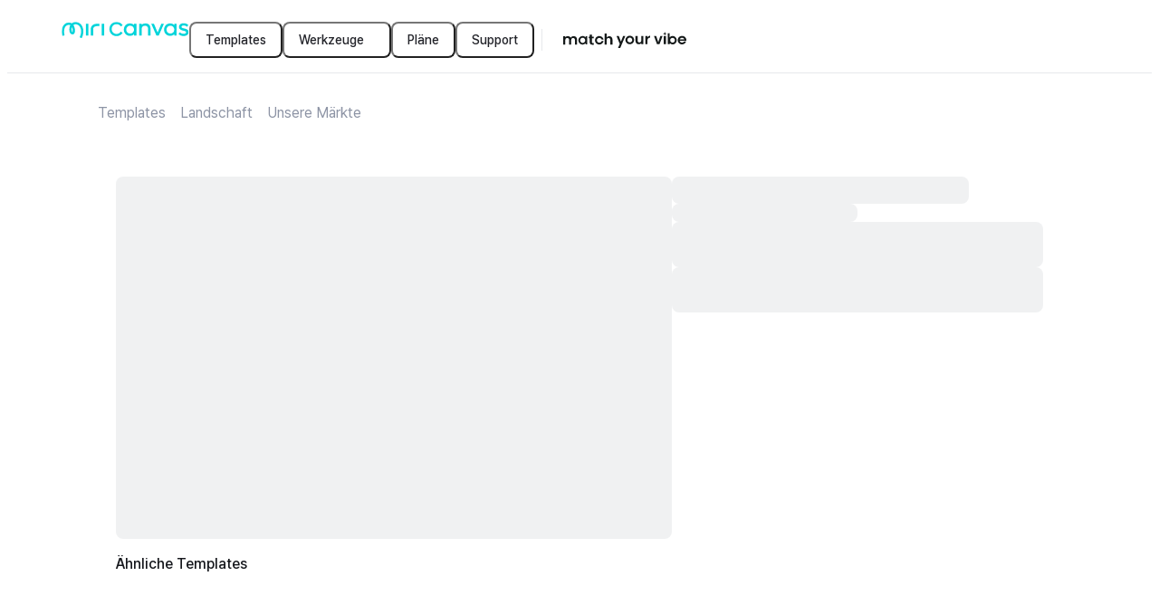

--- FILE ---
content_type: text/html; charset=utf-8
request_url: https://www.miricanvas.com/de/templates/digital_name_card_hor/14dx1
body_size: 20100
content:
<!DOCTYPE html><html lang="de" data-f="Html-df32"><head data-f="Head-80b0"><meta charSet="UTF-8" data-f="meta-4970"/><title data-f="title-e618">Unsere Märkte - MiriCanvas</title><meta name="description" content="Finde bei MiriCanvas eine einzigartige, unverwechselbare Designvorlage, die genau zu deinem Projekt passt." data-f="meta-7164"/><meta property="fb:app_id" content="561547997625169" data-f="meta-2845"/><meta name="naver-site-verification" content="6d109d74d6dbeaaf50d0d735b77d3b0477d90898" data-f="meta-245f"/><meta name="google-site-verification" content="nwbI3Y2xmf9ighkhObFEMgbQFiykpcVtBLeyanUNzEk" data-f="meta-f19b"/><meta name="facebook-domain-verification" content="o779dvl35rxbwipnag9ggd5w723h9q" data-f="meta-300b"/><meta name="p:domain_verify" content="6f9874cfe3c5e88c6fea55b2bc27f8c5" data-f="meta-7c69"/><meta property="og:site_name" content="MiriCanvas" data-f="meta-bf63"/><meta property="og:type" content="website" data-f="meta-2d1c"/><meta property="og:title" content="Unsere Märkte - MiriCanvas" data-f="meta-a27b"/><meta property="og:description" content="Finde bei MiriCanvas eine einzigartige, unverwechselbare Designvorlage, die genau zu deinem Projekt passt." data-f="meta-f8be"/><meta property="og:image" content="https://file.miricanvas.com/template_thumb/2025/03/05/03/40/kq9vtndihs61imv4/thumb.webp?size=400" data-f="meta-ee93"/><meta property="og:image:width" content="400" data-f="meta-237c"/><meta property="og:image:height" content="229.7872340425532" data-f="meta-647d"/><meta property="og:image:secure_url" content="https://file.miricanvas.com/template_thumb/2025/03/05/03/40/kq9vtndihs61imv4/thumb.webp?size=400" data-f="meta-13f7"/><meta name="twitter:image" content="https://file.miricanvas.com/template_thumb/2025/03/05/03/40/kq9vtndihs61imv4/thumb.webp?size=400" data-f="meta-6b1e"/><meta name="twitter:card" content="summary_large_image" data-f="meta-efe1"/><meta name="twitter:site" content="@miricanvas" data-f="meta-06eb"/><meta name="twitter:title" content="Unsere Märkte - MiriCanvas" data-f="meta-20f3"/><meta name="twitter:description" content="Finde bei MiriCanvas eine einzigartige, unverwechselbare Designvorlage, die genau zu deinem Projekt passt." data-f="meta-2d79"/><meta name="twitter:creator" content="@miricanvas" data-f="meta-55af"/><meta name="robots" content="noindex, nofollow" data-f="meta-f581"/><meta name="viewport" content="width=device-width, initial-scale=1, minimum-scale=1, maximum-scale=10, user-scalable=yes, viewport-fit=cover, interactive-widget=resizes-content" data-f="meta-35f6"/><meta name="next-head-count" content="24"/><style data-f="style-02f2">@layer miricanvas-web-base, miricanvas-ds-base;</style><link rel="preconnect" href="https://resource.miricanvas.com/" data-f="link-ca83"/><link rel="dns-prefetch" href="https://resource.miricanvas.com/" data-f="link-651e"/><link rel="preconnect" href="https://file.miricanvas.com/" data-f="link-adda"/><link rel="dns-prefetch" href="https://file.miricanvas.com/" data-f="link-cb47"/><link rel="preconnect" href="https://api.miricanvas.com/" data-f="link-65f7"/><link rel="dns-prefetch" href="https://api.miricanvas.com/" data-f="link-e3c8"/><link rel="preload" as="style" href="https://resource.miricanvas.com/font/pretendard-std/pretendardvariable-std-dynamic-subset.css" data-f="link-fb1e"/><link rel="stylesheet" type="text/css" href="https://resource.miricanvas.com/font/pretendard-std/pretendardvariable-std-dynamic-subset.css" data-f="link-a2a4"/><link rel="apple-touch-icon" sizes="57x57" href="https://resource.miricanvas.com/2_0/image/favicon/apple-touch-icon-57x57.png" data-f="link-0ecd"/><link rel="apple-touch-icon" sizes="60x60" href="https://resource.miricanvas.com/2_0/image/favicon/apple-touch-icon-60x60.png" data-f="link-f5fd"/><link rel="apple-touch-icon" sizes="72x72" href="https://resource.miricanvas.com/2_0/image/favicon/apple-touch-icon-72x72.png" data-f="link-ec60"/><link rel="apple-touch-icon" sizes="76x76" href="https://resource.miricanvas.com/2_0/image/favicon/apple-touch-icon-76x76.png" data-f="link-4873"/><link rel="apple-touch-icon" sizes="114x114" href="https://resource.miricanvas.com/2_0/image/favicon/apple-touch-icon-114x114.png" data-f="link-c40e"/><link rel="apple-touch-icon" sizes="120x120" href="https://resource.miricanvas.com/2_0/image/favicon/apple-touch-icon-120x120.png" data-f="link-46e2"/><link rel="apple-touch-icon" sizes="144x144" href="https://resource.miricanvas.com/2_0/image/favicon/apple-touch-icon-144x144.png" data-f="link-d41b"/><link rel="apple-touch-icon" sizes="152x152" href="https://resource.miricanvas.com/2_0/image/favicon/apple-touch-icon-152x152.png" data-f="link-984e"/><link rel="apple-touch-icon" sizes="180x180" href="https://resource.miricanvas.com/2_0/image/favicon/apple-touch-icon-180x180.png" data-f="link-4bc7"/><link rel="icon" type="image/png" sizes="16x16" href="https://resource.miricanvas.com/2_0/image/favicon/favicon-16x16.png" data-f="link-3fde"/><link rel="icon" type="image/png" sizes="32x32" href="https://resource.miricanvas.com/2_0/image/favicon/favicon-32x32.png" data-f="link-6c2d"/><link rel="icon" type="image/png" sizes="192x192" href="https://resource.miricanvas.com/2_0/image/favicon/android-chrome-192x192.png" data-f="link-20fe"/><noscript data-n-css=""></noscript><script defer="" nomodule="" src="https://www.miricanvas.com/homepage/26.120hotfix6/_next/static/chunks/polyfills-42372ed130431b0a.js"></script><script id="i18n-execute-script-common" src="https://resource.miricanvas.com/locales/production/de/common.js?version=26012119&amp;appName=homepage" data-f="Script-0991" defer="" data-nscript="beforeInteractive"></script><script defer="" src="https://www.miricanvas.com/homepage/26.120hotfix6/_next/static/chunks/63642.1481e065a0347ab8.js"></script><script defer="" src="https://www.miricanvas.com/homepage/26.120hotfix6/_next/static/chunks/11557.598fde05b10e7baa.js"></script><script src="https://www.miricanvas.com/homepage/26.120hotfix6/_next/static/chunks/webpack-b11a19d57a682562.js" defer=""></script><script src="https://www.miricanvas.com/homepage/26.120hotfix6/_next/static/chunks/framework-a39c2c7e78c94887.js" defer=""></script><script src="https://www.miricanvas.com/homepage/26.120hotfix6/_next/static/chunks/main-3f60dae3e278032b.js" defer=""></script><script src="https://www.miricanvas.com/homepage/26.120hotfix6/_next/static/chunks/pages/_app-d6d9169740574a6e.js" defer=""></script><script src="https://www.miricanvas.com/homepage/26.120hotfix6/_next/static/chunks/75528dae-aca2bc6bab3bc8a1.js" defer=""></script><script src="https://www.miricanvas.com/homepage/26.120hotfix6/_next/static/chunks/5c6a4aaa-c76995f2655df014.js" defer=""></script><script src="https://www.miricanvas.com/homepage/26.120hotfix6/_next/static/chunks/18073-d6f8f6603932d659.js" defer=""></script><script src="https://www.miricanvas.com/homepage/26.120hotfix6/_next/static/chunks/12994-8aa0d8b6c5591822.js" defer=""></script><script src="https://www.miricanvas.com/homepage/26.120hotfix6/_next/static/chunks/78608-8f00a3dc85755694.js" defer=""></script><script src="https://www.miricanvas.com/homepage/26.120hotfix6/_next/static/chunks/22546-f3b89735fd287056.js" defer=""></script><script src="https://www.miricanvas.com/homepage/26.120hotfix6/_next/static/chunks/85976-05ff2d6a2728f9c4.js" defer=""></script><script src="https://www.miricanvas.com/homepage/26.120hotfix6/_next/static/chunks/41905-eb8aa0679a998964.js" defer=""></script><script src="https://www.miricanvas.com/homepage/26.120hotfix6/_next/static/chunks/4417-66396acfcc51711d.js" defer=""></script><script src="https://www.miricanvas.com/homepage/26.120hotfix6/_next/static/chunks/35174-416d170df4d36e43.js" defer=""></script><script src="https://www.miricanvas.com/homepage/26.120hotfix6/_next/static/chunks/89379-4a14a01310b47e1f.js" defer=""></script><script src="https://www.miricanvas.com/homepage/26.120hotfix6/_next/static/chunks/98685-24018a17561f6864.js" defer=""></script><script src="https://www.miricanvas.com/homepage/26.120hotfix6/_next/static/chunks/76304-3c306cb56c320d02.js" defer=""></script><script src="https://www.miricanvas.com/homepage/26.120hotfix6/_next/static/chunks/19514-c41718d074643c01.js" defer=""></script><script src="https://www.miricanvas.com/homepage/26.120hotfix6/_next/static/chunks/90934-e97d7f89cb7c049b.js" defer=""></script><script src="https://www.miricanvas.com/homepage/26.120hotfix6/_next/static/chunks/32957-f0fde913f996ace3.js" defer=""></script><script src="https://www.miricanvas.com/homepage/26.120hotfix6/_next/static/chunks/84737-cf530d630ef0d51b.js" defer=""></script><script src="https://www.miricanvas.com/homepage/26.120hotfix6/_next/static/chunks/22589-cc3f520f37380d3b.js" defer=""></script><script src="https://www.miricanvas.com/homepage/26.120hotfix6/_next/static/chunks/93119-12ba67f8c61f0270.js" defer=""></script><script src="https://www.miricanvas.com/homepage/26.120hotfix6/_next/static/chunks/55224-574ee8a4320d069f.js" defer=""></script><script src="https://www.miricanvas.com/homepage/26.120hotfix6/_next/static/chunks/60065-122ba6b98723cbbb.js" defer=""></script><script src="https://www.miricanvas.com/homepage/26.120hotfix6/_next/static/chunks/78283-4bf87ae9b3130420.js" defer=""></script><script src="https://www.miricanvas.com/homepage/26.120hotfix6/_next/static/chunks/82986-54df421e978c8213.js" defer=""></script><script src="https://www.miricanvas.com/homepage/26.120hotfix6/_next/static/chunks/39529-8bceb822223e9e4e.js" defer=""></script><script src="https://www.miricanvas.com/homepage/26.120hotfix6/_next/static/chunks/97132-eb1495fda04e8612.js" defer=""></script><script src="https://www.miricanvas.com/homepage/26.120hotfix6/_next/static/chunks/92734-4dc3fceae3f06841.js" defer=""></script><script src="https://www.miricanvas.com/homepage/26.120hotfix6/_next/static/chunks/59118-ffaf6e153ad2896f.js" defer=""></script><script src="https://www.miricanvas.com/homepage/26.120hotfix6/_next/static/chunks/pages/%5Blang%5D/templates/%5BtemplateType%5D/%5BtemplateId%5D-111bf239919ffcb7.js" defer=""></script><script src="https://www.miricanvas.com/homepage/26.120hotfix6/_next/static/s65QKDd_ITRrI1ZdWM4Mx/_buildManifest.js" defer=""></script><script src="https://www.miricanvas.com/homepage/26.120hotfix6/_next/static/s65QKDd_ITRrI1ZdWM4Mx/_ssgManifest.js" defer=""></script><style data-styled="" data-styled-version="6.1.19">.fvkuXN{min-width:20px;}/*!sc*/
.jliweU{min-width:16px;}/*!sc*/
data-styled.g2[id="sc-1e405a78-0"]{content:"fvkuXN,jliweU,"}/*!sc*/
.gJCocG{cursor:pointer;width:40px;min-height:40px;position:relative;box-sizing:border-box;border-radius:8px;padding:8px 16px;display:inline-flex;justify-content:center;align-items:center;column-gap:6px;font:500 0.875rem/1.25rem Pretendard Variable,Figtree,IBM Plex Sans JP,Pretendard JP Variable,Pretendard Std Variable;text-align:center;overflow:hidden;outline-style:solid;outline-width:1px;background-color:#23242a00;outline-color:#23242a00;color:#23242a;text-decoration:none;}/*!sc*/
@media (pointer:fine){.gJCocG:not([aria-disabled='true']):not([data-loading='true']):hover{background-color:#23242a00;outline-color:#23242a00;color:#23242a;}}/*!sc*/
.gJCocG::after{position:absolute;top:0;left:0;content:'';width:100%;height:100%;opacity:0;}/*!sc*/
@media (prefers-reduced-motion:reduce){.gJCocG::after{transition:none;}}/*!sc*/
@media (prefers-reduced-motion:no-preference){.gJCocG::after{transition:background-color 100ms;}}/*!sc*/
@media (pointer:fine){.gJCocG:hover::after{background-color:#23242a0d;opacity:1;}}/*!sc*/
.gJCocG:active::after{background-color:#23242a26;opacity:1;}/*!sc*/
.gJCocG[aria-disabled='true']::after,.gJCocG[data-loading='true']::after{opacity:0;}/*!sc*/
.bbsZzG{cursor:pointer;min-height:40px;position:relative;box-sizing:border-box;border-radius:8px;padding:8px 16px;display:inline-flex;justify-content:center;align-items:center;column-gap:6px;font:500 0.875rem/1.25rem Pretendard Variable,Figtree,IBM Plex Sans JP,Pretendard JP Variable,Pretendard Std Variable;text-align:center;overflow:hidden;outline-style:solid;outline-width:1px;background-color:#23242a00;outline-color:#23242a00;color:#23242a;text-decoration:none;}/*!sc*/
@media (pointer:fine){.bbsZzG:not([aria-disabled='true']):not([data-loading='true']):hover{background-color:#23242a00;outline-color:#23242a00;color:#23242a;}}/*!sc*/
.bbsZzG::after{position:absolute;top:0;left:0;content:'';width:100%;height:100%;opacity:0;}/*!sc*/
@media (prefers-reduced-motion:reduce){.bbsZzG::after{transition:none;}}/*!sc*/
@media (prefers-reduced-motion:no-preference){.bbsZzG::after{transition:background-color 100ms;}}/*!sc*/
@media (pointer:fine){.bbsZzG:hover::after{background-color:#23242a0d;opacity:1;}}/*!sc*/
.bbsZzG:active::after{background-color:#23242a26;opacity:1;}/*!sc*/
.bbsZzG[aria-disabled='true']::after,.bbsZzG[data-loading='true']::after{opacity:0;}/*!sc*/
.gcQQck{cursor:pointer;min-height:32px;width:auto;min-height:auto;position:relative;box-sizing:border-box;border-radius:8px;padding:0px 0px;display:inline-flex;justify-content:center;align-items:center;column-gap:6px;font:500 0.875rem/1.25rem Pretendard Variable,Figtree,IBM Plex Sans JP,Pretendard JP Variable,Pretendard Std Variable;text-align:center;overflow:hidden;outline-style:solid;outline-width:1px;background-color:#23242a00;outline-color:#23242a00;color:#626677;text-decoration:none;}/*!sc*/
@media (pointer:fine){.gcQQck:not([aria-disabled='true']):not([data-loading='true']):hover{background-color:#23242a00;outline-color:#23242a00;color:#626677;}}/*!sc*/
.gcQQck[aria-disabled='true']::after,.gcQQck[data-loading='true']::after{opacity:0;}/*!sc*/
data-styled.g3[id="sc-c406f275-0"]{content:"gJCocG,bbsZzG,gcQQck,"}/*!sc*/
.igsjyI{display:flex;align-items:center;flex-wrap:nowrap;}/*!sc*/
data-styled.g4[id="sc-8ce90ab7-0"]{content:"igsjyI,"}/*!sc*/
.fMbuqI{max-width:calc(100% - 40px);position:fixed;top:20px;left:20px;display:flex;justify-content:center;align-items:center;flex-direction:column-reverse;gap:10px;list-style:none;}/*!sc*/
data-styled.g6[id="sc-6e0b62d8-0"]{content:"fMbuqI,"}/*!sc*/
.eZqiFv{max-width:calc(100% - 40px);width:max-content;position:fixed;top:20px;left:50%;transform:translateX(-50%);display:flex;justify-content:center;align-items:center;flex-direction:column-reverse;gap:10px;list-style:none;}/*!sc*/
data-styled.g7[id="sc-6e0b62d8-1"]{content:"eZqiFv,"}/*!sc*/
.gHAybN{max-width:calc(100% - 40px);position:fixed;top:20px;right:20px;display:flex;justify-content:center;align-items:center;flex-direction:column-reverse;gap:10px;list-style:none;}/*!sc*/
data-styled.g8[id="sc-6e0b62d8-2"]{content:"gHAybN,"}/*!sc*/
.EhiCy{max-width:calc(100% - 40px);position:fixed;bottom:20px;left:20px;display:flex;justify-content:center;align-items:center;flex-direction:column;gap:10px;list-style:none;}/*!sc*/
data-styled.g9[id="sc-6e0b62d8-3"]{content:"EhiCy,"}/*!sc*/
.gzrcYf{max-width:calc(100% - 40px);width:max-content;position:fixed;bottom:20px;left:50%;transform:translateX(-50%);display:flex;justify-content:center;align-items:center;flex-direction:column;gap:10px;list-style:none;}/*!sc*/
data-styled.g10[id="sc-6e0b62d8-4"]{content:"gzrcYf,"}/*!sc*/
.cKzodz{max-width:calc(100% - 40px);position:fixed;bottom:20px;right:20px;display:flex;justify-content:center;align-items:center;flex-direction:column;gap:10px;list-style:none;}/*!sc*/
data-styled.g11[id="sc-6e0b62d8-5"]{content:"cKzodz,"}/*!sc*/
body{user-select:none;-webkit-user-select:none;-webkit-touch-callout:none;-webkit-tap-highlight-color:rgba(0,0,0,0);}/*!sc*/
#__next,#root{height:100%;height:100dvh;isolation:isolate;z-index:0;background-color:#fff;color:#16181d;}/*!sc*/
#portal_container{position:fixed;top:0;left:0;z-index:1;}/*!sc*/
#__mds_tooltip_container_{position:absolute;z-index:2;}/*!sc*/
#__mds_snackbar_container_{position:absolute;z-index:3;}/*!sc*/
#__mds_snackbar_container_ [data-position-y='top']{top:84px;}/*!sc*/
#__mds_snackbar_container_ [data-position-y='bottom']{bottom:40px;}/*!sc*/
#__photo_extra_edit_container_{position:absolute;top:0;left:0;}/*!sc*/
#__onboarding_tooltip_container_{position:absolute;z-index:1;}/*!sc*/
@layer miricanvas-ds-base{body{margin:0;padding:0;}:not([data-no-reset='true'],[data-no-reset='true'] *):where( a,blockquote,button,dd,dl,dt,fieldset,figure,form,h1,h2,h3,h4,h5,h6,header,iframe,input,legend,li,menu,nav,ol,p,pre,select,section,table,td,textarea,th,ul ){margin:0;padding:0;}:not([data-no-reset='true'],[data-no-reset='true'] *):where(h1,h2,h3,h4,h5,h6){font-size:100%;font-weight:normal;}:not([data-no-reset='true'],[data-no-reset='true'] *):where(ul){list-style:none;}:not([data-no-reset='true'],[data-no-reset='true'] *):where(button){background:none;color:inherit;border:none;padding:0;font:inherit;cursor:pointer;outline:inherit;}:not([data-no-reset='true'],[data-no-reset='true'] *):where(input,textarea,select,a){margin:0;font-family:inherit;color:inherit;-webkit-tap-highlight-color:rgba(0,0,0,0);}:not([data-no-reset='true'],[data-no-reset='true'] *):where(input,textarea,select,a):visited{color:inherit;}:not(html):not([data-no-reset='true'],[data-no-reset='true'] *),:not(html):not([data-no-reset='true'],[data-no-reset='true'] *)::before,:not(html):not([data-no-reset='true'],[data-no-reset='true'] *)::after{box-sizing:inherit;}html{box-sizing:border-box;}:not([data-no-reset='true'],[data-no-reset='true'] *):where(img,video){height:auto;}:not([data-no-reset='true'],[data-no-reset='true'] *):where(iframe){border:0;}:not([data-no-reset='true'],[data-no-reset='true'] *):where(table){border-collapse:collapse;border-spacing:0;}:not([data-no-reset='true'],[data-no-reset='true'] *):where(td,th){padding:0;}body{-webkit-font-smoothing:antialiased;-moz-osx-font-smoothing:grayscale;font-smooth:never;}}/*!sc*/
.reactgrid-content .rg-pane .rg-cell{color:#16181d!important;border-color:#5a65773d!important;justify-content:center;font:400 0.875rem/1.42 Pretendard Variable,Figtree,IBM Plex Sans JP,Pretendard JP Variable,Pretendard Std Variable;}/*!sc*/
.reactgrid-content .rg-pane .rg-cell.rg-header-cell{background-color:#5a657617!important;font:400 0.75rem/1.35 Pretendard Variable,Figtree,IBM Plex Sans JP,Pretendard JP Variable,Pretendard Std Variable;}/*!sc*/
.reactgrid-content .rg-pane .rg-cell[class~="rg-text-cell"][class~="valid"][class~="invalid-cell"]{border-color:#E54A1A!important;border-left:1px solid #E54A1A!important;border-top:1px solid #E54A1A!important;}/*!sc*/
.reactgrid-content .rg-pane .rg-cell-focus,.reactgrid-content .rg-pane .rg-cell-highlight{border-color:#26C7D9!important;}/*!sc*/
.reactgrid-content .rg-pane .rg-touch-fill-handle{width:8px;height:8px;padding:1px;}/*!sc*/
.reactgrid-content .rg-pane .rg-touch-fill-handle .rg-fill-handle{width:100%;height:100%;background-color:#26C7D9!important;border-radius:4px;}/*!sc*/
.reactgrid-content .rg-pane .rg-partial-area.rg-partial-area-selected-range{border-color:#26C7D9!important;background-color:rgba(33, 175, 191, 0.1)!important;}/*!sc*/
.reactgrid-content .rg-celleditor{border-color:#26C7D9;padding:2px 4px;}/*!sc*/
.reactgrid-content .rg-celleditor input{border:none;font:400 0.875rem/1.42 Pretendard Variable,Figtree,IBM Plex Sans JP,Pretendard JP Variable,Pretendard Std Variable;text-align:center;}/*!sc*/
iframe#launcher{display:none!important;}/*!sc*/
:root{--sat:env(safe-area-inset-top);--sar:env(safe-area-inset-right);--sab:env(safe-area-inset-bottom);--sal:env(safe-area-inset-left);}/*!sc*/
data-styled.g13[id="sc-global-bKvasq1"]{content:"sc-global-bKvasq1,"}/*!sc*/
.EkFOr{display:block;white-space:normal;overflow-wrap:break-word;overflow:hidden;text-overflow:ellipsis;white-space:nowrap;}/*!sc*/
data-styled.g37[id="sc-865225a6-0"]{content:"EkFOr,"}/*!sc*/
.kJaVRo{text-decoration:none;}/*!sc*/
data-styled.g67[id="sc-e04b9726-0"]{content:"kJaVRo,"}/*!sc*/
.cCGmws{display:flex;padding:8px;border-radius:50%;width:fit-content;background-color:#5a657617;}/*!sc*/
data-styled.g68[id="sc-19950df4-0"]{content:"cCGmws,"}/*!sc*/
.fOVMwA{display:flex;justify-content:space-between;flex-wrap:wrap;flex-flow:wrap-reverse;gap:32px;}/*!sc*/
@media (max-width:697px){.fOVMwA{flex-direction:column-reverse;}}/*!sc*/
data-styled.g69[id="sc-a80fc879-0"]{content:"fOVMwA,"}/*!sc*/
.kEKsiq{display:flex;align-items:center;gap:32px;}/*!sc*/
@media (max-width:697px){.kEKsiq{align-items:flex-start;flex-direction:column;gap:12px;}}/*!sc*/
data-styled.g70[id="sc-a80fc879-1"]{content:"kEKsiq,"}/*!sc*/
.hpzRRR{width:1px;height:20px;border-right:1px solid #5a657726;}/*!sc*/
@media (max-width:697px){.hpzRRR{display:none;}}/*!sc*/
data-styled.g71[id="sc-a80fc879-2"]{content:"hpzRRR,"}/*!sc*/
.dyLUZC{text-decoration:none;white-space:nowrap;color:#16181d;font:500 0.875rem/1.46 Pretendard Variable,Figtree,IBM Plex Sans JP,Pretendard JP Variable,Pretendard Std Variable;}/*!sc*/
data-styled.g72[id="sc-a80fc879-3"]{content:"dyLUZC,"}/*!sc*/
.kpQpKL{display:flex;gap:20px;}/*!sc*/
data-styled.g73[id="sc-a80fc879-4"]{content:"kpQpKL,"}/*!sc*/
.jctbEd{width:0px;height:100%;padding:0 8px 0 8px;}/*!sc*/
data-styled.g74[id="sc-dcafccf6-0"]{content:"jctbEd,"}/*!sc*/
.hRgBbS{width:0px;height:100%;border-right-style:solid;border-right-width:1px;border-right-color:#5a657726;}/*!sc*/
data-styled.g75[id="sc-dcafccf6-1"]{content:"hRgBbS,"}/*!sc*/
.ikkYjD{display:flex;flex-direction:column;background-color:#5a657726;padding:60px 64px 80px 64px;}/*!sc*/
@media screen and (max-width:499px){.ikkYjD{padding:60px 20px 80px 20px;}}/*!sc*/
data-styled.g76[id="sc-90350d5d-0"]{content:"ikkYjD,"}/*!sc*/
.DaRat{display:flex;flex-direction:column;margin:0 auto;max-width:1200px;width:100%;}/*!sc*/
data-styled.g77[id="sc-90350d5d-1"]{content:"DaRat,"}/*!sc*/
.bbyYPp{width:100%;height:0px;margin:32px 0;border-bottom:1px solid #5a657726;}/*!sc*/
data-styled.g78[id="sc-90350d5d-2"]{content:"bbyYPp,"}/*!sc*/
.hyQpxG{width:fit-content;display:flex;flex-direction:column;justify-content:center;align-items:flex-start;text-decoration:none;}/*!sc*/
data-styled.g190[id="sc-a37f85a7-0"]{content:"hyQpxG,"}/*!sc*/
.deheeD{display:none;}/*!sc*/
@media only screen and (min-width:0px) and (max-width:499px){.deheeD{display:inherit;}}/*!sc*/
.hCNOxL{display:none;}/*!sc*/
@media only screen and (min-width:500px) and (max-width:1279px){.hCNOxL{display:inherit;}}/*!sc*/
.igXHTo{display:none;}/*!sc*/
@media only screen and (min-width:1280px) and (max-width:9999px){.igXHTo{display:inherit;}}/*!sc*/
data-styled.g192[id="sc-1f5afada-0"]{content:"deheeD,hCNOxL,igXHTo,"}/*!sc*/
.gpmDwY{display:flex;}/*!sc*/
data-styled.g200[id="sc-5f275168-0"]{content:"gpmDwY,"}/*!sc*/
.dlcHUj{display:flex;}/*!sc*/
data-styled.g202[id="sc-4ea4a637-0"]{content:"dlcHUj,"}/*!sc*/
.eGDlfh.eGDlfh{overflow:visible;}/*!sc*/
.eGDlfh::after{border-radius:10px;}/*!sc*/
data-styled.g204[id="sc-7ee0561d-0"]{content:"eGDlfh,"}/*!sc*/
.cxLbpM{height:40px;padding:12px 0px;gap:10px;}/*!sc*/
data-styled.g239[id="sc-7f20bef5-0"]{content:"cxLbpM,"}/*!sc*/
.bPazDZ{width:100%;}/*!sc*/
data-styled.g241[id="sc-9d7dfdb0-0"]{content:"bPazDZ,"}/*!sc*/
.eVXRBm{z-index:2;position:sticky;top:0;left:0;display:flex;justify-content:center;align-items:center;width:100%;height:72px;padding:0 60px;border-bottom:1px solid #5a657726;background:#fff;}/*!sc*/
@media screen and (min-width:768px){.eVXRBm{padding:0 60px;}}/*!sc*/
@media screen and (min-width:500px) and (max-width:767px){.eVXRBm{padding:0 20px;}}/*!sc*/
@media screen and (max-width:499px){.eVXRBm{padding:0 20px;height:64px;}}/*!sc*/
data-styled.g242[id="sc-9d7dfdb0-1"]{content:"eVXRBm,"}/*!sc*/
.eumKFa{display:flex;gap:12px;justify-content:space-between;align-items:center;flex:1 0 0;}/*!sc*/
@media screen and (max-width:767px){.eumKFa{gap:0;}}/*!sc*/
data-styled.g243[id="sc-9d7dfdb0-2"]{content:"eumKFa,"}/*!sc*/
.jrhlIk{display:flex;align-items:center;gap:28px;}/*!sc*/
data-styled.g244[id="sc-9d7dfdb0-3"]{content:"jrhlIk,"}/*!sc*/
.jUYlSX{display:flex;align-items:flex-start;gap:12px;flex-grow:1;justify-content:flex-end;}/*!sc*/
@media (min-width:1280px){.jUYlSX{gap:24px;}}/*!sc*/
@media screen and (max-width:499px){.jUYlSX{gap:8px;}}/*!sc*/
data-styled.g245[id="sc-9d7dfdb0-4"]{content:"jUYlSX,"}/*!sc*/
.cVBWrD{display:flex;align-items:center;}/*!sc*/
data-styled.g246[id="sc-9d7dfdb0-5"]{content:"cVBWrD,"}/*!sc*/
.hPhdQT{width:168px;height:40px;display:flex;align-items:center;justify-content:center;cursor:pointer;}/*!sc*/
data-styled.g254[id="sc-af2a56f0-0"]{content:"hPhdQT,"}/*!sc*/
.eYMqSw{display:flex;gap:2px;}/*!sc*/
data-styled.g255[id="sc-18f1b5d-0"]{content:"eYMqSw,"}/*!sc*/
.fJRgNQ{height:24px;}/*!sc*/
data-styled.g256[id="sc-18f1b5d-1"]{content:"fJRgNQ,"}/*!sc*/
.cZXMWg{--gray_01:#5a657617;--gray_02:#5a657726;width:100%;height:400px;border-radius:8px;background:linear-gradient( -45deg,var(--gray_01),var(--gray_01),var(--gray_01),var(--gray_02),var(--gray_01),var(--gray_01) ) left center/1000% 100%;animation:csKtFO 3s ease-in-out infinite;display:block;}/*!sc*/
.eGARLu{--gray_01:#5a657617;--gray_02:#5a657726;width:80%;height:30px;border-radius:8px;background:linear-gradient( -45deg,var(--gray_01),var(--gray_01),var(--gray_01),var(--gray_02),var(--gray_01),var(--gray_01) ) left center/1000% 100%;animation:csKtFO 3s ease-in-out infinite;display:block;}/*!sc*/
.hwyOfG{--gray_01:#5a657617;--gray_02:#5a657726;width:50%;height:20px;border-radius:8px;background:linear-gradient( -45deg,var(--gray_01),var(--gray_01),var(--gray_01),var(--gray_02),var(--gray_01),var(--gray_01) ) left center/1000% 100%;animation:csKtFO 3s ease-in-out infinite;display:block;}/*!sc*/
.dSaFzZ{--gray_01:#5a657617;--gray_02:#5a657726;width:100%;height:50px;border-radius:8px;background:linear-gradient( -45deg,var(--gray_01),var(--gray_01),var(--gray_01),var(--gray_02),var(--gray_01),var(--gray_01) ) left center/1000% 100%;animation:csKtFO 3s ease-in-out infinite;display:block;}/*!sc*/
data-styled.g306[id="sc-6a6f0d4d-0"]{content:"cZXMWg,eGARLu,hwyOfG,dSaFzZ,"}/*!sc*/
.joJxyO{--gray_01:#5a657617;--gray_02:#5a657726;width:100%;height:120px;border-radius:8px;background:linear-gradient( -45deg,var(--gray_01),var(--gray_01),var(--gray_01),var(--gray_02),var(--gray_01),var(--gray_01) ) left center/1000% 100%;animation:csKtFO 3s ease-in-out infinite;display:block;}/*!sc*/
data-styled.g505[id="sc-97b75433-0"]{content:"joJxyO,"}/*!sc*/
.jpLvOv{display:flex;flex-direction:column;height:inherit;row-gap:8px;}/*!sc*/
data-styled.g506[id="sc-d677b6ff-0"]{content:"jpLvOv,"}/*!sc*/
.jWXkUs{min-width:16px;display:flex;}/*!sc*/
@media screen and (max-width:767px){.jWXkUs{min-width:10px;}}/*!sc*/
data-styled.g600[id="sc-37cd7838-0"]{content:"jWXkUs,"}/*!sc*/
.fLXupH{display:flex;flex-direction:row;align-items:center;white-space:nowrap;overflow:hidden;text-overflow:ellipsis;gap:6px;height:100%;min-height:32px;}/*!sc*/
@media screen and (min-width:768px){.fLXupH{gap:8px;}}/*!sc*/
data-styled.g601[id="sc-37cd7838-1"]{content:"fLXupH,"}/*!sc*/
.hvkmCp{display:flex;flex-direction:row;align-items:center;gap:6px;}/*!sc*/
@media screen and (min-width:768px){.hvkmCp{gap:8px;}}/*!sc*/
.cAFURo{display:flex;flex-direction:row;align-items:center;gap:6px;white-space:nowrap;overflow:hidden;text-overflow:ellipsis;}/*!sc*/
@media screen and (min-width:768px){.cAFURo{gap:8px;}}/*!sc*/
data-styled.g602[id="sc-37cd7838-2"]{content:"hvkmCp,cAFURo,"}/*!sc*/
.lcGJKa{flex-shrink:0;}/*!sc*/
data-styled.g603[id="sc-37cd7838-3"]{content:"lcGJKa,"}/*!sc*/
.cmxphm{color:#8d94a5;font:400 1rem/1.53 Pretendard Variable,Figtree,IBM Plex Sans JP,Pretendard JP Variable,Pretendard Std Variable;text-decoration:none;user-select:none;width:max-content;}/*!sc*/
@media screen and (min-width:768px){.cmxphm{font:400 1rem/1.53 Pretendard Variable,Figtree,IBM Plex Sans JP,Pretendard JP Variable,Pretendard Std Variable;}}/*!sc*/
@media screen and (max-width:767px){.cmxphm{font:400 0.875rem/1.42 Pretendard Variable,Figtree,IBM Plex Sans JP,Pretendard JP Variable,Pretendard Std Variable;}}/*!sc*/
data-styled.g604[id="sc-37cd7838-4"]{content:"cmxphm,"}/*!sc*/
.cHqCpm{white-space:nowrap;overflow:hidden;text-overflow:ellipsis;color:#8d94a5;font:400 1rem/1.53 Pretendard Variable,Figtree,IBM Plex Sans JP,Pretendard JP Variable,Pretendard Std Variable;user-select:none;width:max-content;}/*!sc*/
@media screen and (min-width:768px){.cHqCpm{font:400 1rem/1.53 Pretendard Variable,Figtree,IBM Plex Sans JP,Pretendard JP Variable,Pretendard Std Variable;}}/*!sc*/
@media screen and (max-width:767px){.cHqCpm{font:400 0.875rem/1.42 Pretendard Variable,Figtree,IBM Plex Sans JP,Pretendard JP Variable,Pretendard Std Variable;}}/*!sc*/
data-styled.g605[id="sc-37cd7838-5"]{content:"cHqCpm,"}/*!sc*/
.hwWjBp{display:flex;justify-content:space-between;flex-wrap:wrap;gap:24px;}/*!sc*/
@media (max-width:771px){.hwWjBp{flex-direction:column;align-items:flex-start;gap:32px;}}/*!sc*/
data-styled.g720[id="sc-1f89633c-0"]{content:"hwWjBp,"}/*!sc*/
.iYjmVB{display:flex;flex-direction:column;gap:4px;}/*!sc*/
data-styled.g721[id="sc-1f89633c-1"]{content:"iYjmVB,"}/*!sc*/
.dnrGsq{display:flex;flex-wrap:wrap;align-items:center;gap:32px;}/*!sc*/
@media (max-width:771px){.dnrGsq{flex-direction:column;align-items:flex-start;gap:12px;}}/*!sc*/
data-styled.g722[id="sc-1f89633c-2"]{content:"dnrGsq,"}/*!sc*/
.cEvhBg{display:flex;flex-wrap:wrap;gap:32px;}/*!sc*/
@media (max-width:771px){.cEvhBg{flex-direction:column;align-items:flex-start;gap:12px;}}/*!sc*/
data-styled.g724[id="sc-1f89633c-4"]{content:"cEvhBg,"}/*!sc*/
.fCyKQg{font:400 0.875rem/1.42 Pretendard Variable,Figtree,IBM Plex Sans JP,Pretendard JP Variable,Pretendard Std Variable;color:#70798f;}/*!sc*/
data-styled.g725[id="sc-1f89633c-5"]{content:"fCyKQg,"}/*!sc*/
.iNwoaO{text-decoration:none;color:#70798f;font:500 0.875rem/1.46 Pretendard Variable,Figtree,IBM Plex Sans JP,Pretendard JP Variable,Pretendard Std Variable;}/*!sc*/
data-styled.g726[id="sc-1f89633c-6"]{content:"iNwoaO,"}/*!sc*/
.iFlXww{width:100%;display:flex;align-items:flex-start;align-content:flex-start;gap:20px;align-self:stretch;flex-wrap:wrap;}/*!sc*/
data-styled.g864[id="sc-9cce79ca-0"]{content:"iFlXww,"}/*!sc*/
.ivxuWE{display:flex;flex-direction:column;align-items:flex-start;gap:12px;width:100%;align-self:stretch;}/*!sc*/
@media screen and (max-width:767px){.ivxuWE{padding:0 20px 20px;}}/*!sc*/
data-styled.g1027[id="sc-88e32860-0"]{content:"ivxuWE,"}/*!sc*/
.eevuR{color:#16181d;font:500 1rem/1.53 Pretendard Variable,Figtree,IBM Plex Sans JP,Pretendard JP Variable,Pretendard Std Variable;}/*!sc*/
data-styled.g1028[id="sc-88e32860-1"]{content:"eevuR,"}/*!sc*/
.gFdVaF{display:flex;flex-direction:column;gap:24px;width:100%;}/*!sc*/
@media screen and (min-width:768px){.gFdVaF{flex-direction:row;}}/*!sc*/
data-styled.g1054[id="sc-cd4c8058-0"]{content:"gFdVaF,"}/*!sc*/
.dicGBE{display:flex;flex-direction:column;align-items:start;gap:24px;width:100%;}/*!sc*/
@media screen and (max-width:767px){.dicGBE{padding:0 20px;}}/*!sc*/
@media screen and (min-width:768px){.dicGBE{width:40%;}}/*!sc*/
data-styled.g1055[id="sc-cd4c8058-1"]{content:"dicGBE,"}/*!sc*/
.kmKixX{width:100%;display:flex;flex-direction:row;justify-content:center;align-items:center;}/*!sc*/
@media screen and (min-width:768px){.kmKixX{max-width:616px;width:60%;}}/*!sc*/
data-styled.g1056[id="sc-cd4c8058-2"]{content:"kmKixX,"}/*!sc*/
.dAwlhn{display:flex;flex-direction:column;gap:32px;height:100%;max-width:1024px;width:100%;}/*!sc*/
@media screen and (min-width:768px){.dAwlhn{padding:32px;}}/*!sc*/
data-styled.g1062[id="sc-8b657222-0"]{content:"dAwlhn,"}/*!sc*/
.kRDpdW{position:absolute;padding-bottom:env(safe-area-inset-bottom);right:24px;bottom:24px;display:flex;flex-direction:column;gap:12px;}/*!sc*/
data-styled.g1081[id="sc-b73f61e2-0"]{content:"kRDpdW,"}/*!sc*/
.jWfrov{display:flex;flex-direction:column;height:100%;}/*!sc*/
data-styled.g1082[id="sc-9800f259-0"]{content:"jWfrov,"}/*!sc*/
.iKBxrm{overflow:hidden;height:100dvh;}/*!sc*/
data-styled.g1083[id="sc-9800f259-1"]{content:"iKBxrm,"}/*!sc*/
.hrIqwL{overflow-y:auto;height:100%;}/*!sc*/
data-styled.g1084[id="sc-9800f259-2"]{content:"hrIqwL,"}/*!sc*/
.iossny{position:relative;}/*!sc*/
data-styled.g1085[id="sc-9800f259-3"]{content:"iossny,"}/*!sc*/
.hDCxCq{flex:1;}/*!sc*/
data-styled.g1086[id="sc-9800f259-4"]{content:"hDCxCq,"}/*!sc*/
@keyframes csKtFO{0%{background-position:0% 100%;}100%{background-position:100% 0%;}}/*!sc*/
data-styled.g1104[id="sc-keyframes-csKtFO"]{content:"csKtFO,"}/*!sc*/
.idVOgV{display:flex;justify-content:space-between;align-items:center;gap:8px;padding:20px 20px 8px 20px;min-width:0;}/*!sc*/
@media screen and (min-width:768px){.idVOgV{padding:12px 60px 6px 60px;}}/*!sc*/
data-styled.g1428[id="sc-c64bf56c-0"]{content:"idVOgV,"}/*!sc*/
.TZXiE{display:flex;justify-content:center;align-items:center;}/*!sc*/
data-styled.g1430[id="sc-5203b16d-1"]{content:"TZXiE,"}/*!sc*/
</style></head><body style="overflow-x:hidden" data-f="body-bc47"><div id="__next"><div data-f="Container-a877" class="sc-9800f259-1 iKBxrm"><div data-f="ScrollContainer-8428" class="sc-9800f259-2 hrIqwL"><div data-f="ScrollContentsWrapper-7bba" class="sc-9800f259-3 iossny"><header data-f="HeaderContainer-fd7c" class="sc-9d7dfdb0-1 eVXRBm"><div data-f="HeaderItemWrapper-b160" class="sc-9d7dfdb0-2 eumKFa"><div data-f="HeaderLeftItems-6cc4" class="sc-9d7dfdb0-3 jrhlIk"><div data-f="HamburgerLogoWrapper-5a16" class="sc-9d7dfdb0-5 cVBWrD"><div from="0" to="499" data-f="CssMediaComponent-ffc7" class="sc-1f5afada-0 deheeD"><button data-name="mds_Button" tabindex="0" color="neutral" shape="square" aria-label="Open aside menu" data-f="Button-bee1-StyledButton-c678" class="sc-c406f275-0 gJCocG"><i style="width:20px;height:20px" data-f="i-67c6"></i></button></div><div from="500" to="1279" data-f="CssMediaComponent-ffc7" class="sc-1f5afada-0 hCNOxL"><button data-name="mds_Button" tabindex="0" color="neutral" shape="square" aria-label="Open aside menu" data-f="Button-8cde-StyledButton-c678" class="sc-c406f275-0 gJCocG"><i style="width:20px;height:20px" data-f="i-67c6"></i></button></div><div data-f="LargeLogoWrapper-566b" class="sc-7f20bef5-0 cxLbpM"><a aria-label="Go to main page" data-f="a-33a0" href="https://www.miricanvas.com/de"><svg xmlns="http://www.w3.org/2000/svg" width="141" height="19" viewBox="0 0 141 19" fill="none" data-f="svg-8699"><g clip-path="url(#clip0_5362_1886)" data-f="g-9193"><path d="M60.7215 15.869C56.2282 15.869 52.8242 12.514 52.8242 8.0629C52.8242 3.61182 56.216 0.256836 60.7215 0.256836C63.3943 0.256836 65.8534 1.52449 67.2994 3.64723L67.4533 3.87326L65.3346 5.1872L65.1985 4.97479C64.2168 3.492 62.5869 2.641 60.7256 2.641C57.6593 2.641 55.3459 4.97207 55.3459 8.0629C55.3459 11.1537 57.6606 13.4848 60.7256 13.4848C62.5869 13.4848 64.2168 12.6352 65.1985 11.151L65.3346 10.94L67.4533 12.2526L67.2994 12.4799C65.8534 14.5959 63.3943 15.869 60.7215 15.869Z" fill="#00D4DA" data-f="path-1f2c"></path><path d="M80.0655 3.74008C78.9843 2.49829 77.3654 1.84473 75.3516 1.84473C71.6072 1.84473 68.7832 4.79668 68.7832 8.71265C68.7832 12.6286 71.6072 15.5806 75.3516 15.5806C77.3599 15.5806 78.9843 14.927 80.0655 13.6852V15.281H82.6443V2.14428H80.0655V3.74008ZM75.7505 13.078C73.2765 13.078 71.4097 11.2017 71.4097 8.71265C71.4097 6.22364 73.2765 4.34735 75.7505 4.34735C78.2246 4.34735 80.0655 6.22364 80.0655 8.71265C80.0655 11.2017 78.211 13.078 75.7505 13.078V13.078Z" fill="#00D4DA" data-f="path-a1f1"></path><path d="M92.7856 1.84473C90.9883 1.84473 89.4116 2.42205 88.4285 3.43644V2.14428H85.8496V15.281H88.4285V7.94063C88.4285 5.76206 89.8677 4.34735 92.0953 4.34735C94.218 4.34735 95.5891 5.73755 95.5891 7.88752V15.2783H98.1667V7.21762C98.1599 4.00423 96.0004 1.84473 92.7856 1.84473Z" fill="#00D4DA" data-f="path-2dc4"></path><path d="M106.085 11.9379L101.946 2.14258H99.002L104.772 15.2807H107.323L113.093 2.14258H110.226L106.085 11.9379Z" fill="#00D4DA" data-f="path-df0a"></path><path d="M124.497 3.73871C123.417 2.49829 121.793 1.84473 119.783 1.84473C116.039 1.84473 113.215 4.79668 113.215 8.71265C113.215 12.6286 116.039 15.5806 119.783 15.5806C121.793 15.5806 123.417 14.9257 124.497 13.6852V15.281H127.076V2.14428H124.497V3.73871ZM124.497 8.71265C124.497 11.2017 122.643 13.078 120.182 13.078C117.722 13.078 115.843 11.2017 115.843 8.71265C115.843 6.22364 117.708 4.34735 120.182 4.34735C122.656 4.34735 124.497 6.22364 124.497 8.71265V8.71265Z" fill="#00D4DA" data-f="path-18f6"></path><path d="M135.463 7.42693C133.829 7.04159 132.41 6.708 132.41 5.59557C132.41 4.56348 133.687 4.09781 134.952 4.09781C136.21 4.0875 137.422 4.57041 138.329 5.44307L138.509 5.616L140.006 3.64439L139.855 3.50823C138.925 2.6654 137.314 1.65918 134.921 1.65918C132.334 1.65918 129.71 2.91458 129.71 5.71948C129.71 8.6619 132.4 9.33453 134.563 9.87509C136.107 10.2441 137.565 10.5927 137.565 11.7078C137.565 12.6922 136.467 13.3281 134.768 13.3281C133.227 13.3281 131.884 12.7835 130.882 11.7582L130.705 11.5757L129.199 13.5215L129.335 13.6576C130.756 15.0192 132.692 15.7654 134.782 15.7654C138.067 15.7654 140.275 14.0525 140.275 11.5008C140.291 8.57067 137.614 7.93344 135.463 7.42693Z" fill="#00D4DA" data-f="path-d191"></path><path d="M29.6158 2.13184H26.8926V15.2904H29.6158V2.13184Z" fill="#00D4DA" data-f="path-5370"></path><path d="M47.0552 2.13184H44.332V15.2904H47.0552V2.13184Z" fill="#00D4DA" data-f="path-d0b8"></path><path d="M16.7732 0.373906C16.3616 0.291655 15.9429 0.250152 15.5232 0.25C13.9572 0.251079 12.443 0.811179 11.2533 1.82946C10.6349 1.4215 9.93999 1.14355 9.21085 1.0125C8.84495 0.946866 8.47422 0.911794 8.1025 0.907652H8.02761C5.06749 0.907652 2.32522 2.81389 1.20326 5.64466C0.152098 8.29979 0.0145779 11.5159 0.783884 15.4782L0.798859 15.5585L3.24974 15.0833L3.23477 15.003C2.55397 11.4751 2.64247 8.7927 3.52615 6.56103C4.26278 4.69836 6.11319 3.39802 8.08071 3.39802C8.3136 3.40043 8.54588 3.4223 8.77513 3.46338C9.0933 3.52122 9.39999 3.6302 9.68332 3.78608C9.17471 4.71331 8.83449 5.72336 8.67846 6.76935C8.46767 8.13275 8.5297 9.52444 8.86091 10.8637C9.01886 11.4996 9.31432 12.4254 10.0414 13.1267C10.5818 13.6519 11.3031 13.9497 12.0566 13.9586C12.4658 13.9605 12.8691 13.8609 13.2303 13.6686C14.0963 13.2002 14.6055 12.2838 14.743 10.9454C14.9261 8.95775 14.6213 6.95548 13.8553 5.11228C13.6297 4.58048 13.352 4.07238 13.0261 3.59545C13.7473 3.04339 14.6299 2.74345 15.5382 2.74173C15.7882 2.7416 16.0377 2.76577 16.283 2.8139C18.1893 3.19378 19.7551 4.45599 20.6878 6.36496C22.1433 9.34278 21.8955 13.3432 20.0288 17.0658L19.992 17.138L22.2169 18.2545L22.2536 18.1823C24.4676 13.7707 24.7181 8.94383 22.9249 5.27159C21.6436 2.6505 19.4583 0.910378 16.7732 0.373906ZM11.128 7.15469C11.1969 6.70913 11.3091 6.27136 11.4629 5.84755C12.1442 7.36309 12.4192 9.02989 12.2608 10.684C12.1982 11.2926 12.0539 11.4601 12.0511 11.4682C11.9425 11.4561 11.8409 11.4082 11.7625 11.3321C11.5596 11.136 11.403 10.7956 11.2696 10.2591C11.0163 9.24405 10.9681 8.18862 11.128 7.15469V7.15469Z" fill="#00D4DA" data-f="path-e870"></path><path d="M38.005 2.30567C37.1458 2.44183 36.0361 2.67058 35.0843 3.23973C34.0304 3.87151 33.4504 4.42705 32.9602 5.28213C32.2971 6.45447 32.2971 7.69081 32.3039 8.78826V15.2981H34.9209V8.86451C34.9209 7.83922 34.9713 7.1734 35.2927 6.59472C35.9517 5.41013 37.3487 5.05747 38.4938 4.88319C39.2668 4.77978 40.0464 4.73426 40.8262 4.74703H41.8147V2.13275H40.8616C39.9063 2.11586 38.9512 2.17368 38.005 2.30567V2.30567Z" fill="#00D4DA" data-f="path-6eb8"></path></g><defs data-f="defs-c7e5"><clipPath id="clip0_5362_1886" data-f="clipPath-2d91"><rect width="140" height="18.0058" fill="white" transform="translate(0.291016 0.25)" data-f="rect-327b"></rect></clipPath></defs></svg></a></div></div><div from="1280" to="9999" data-f="CssMediaComponent-ffc7" class="sc-1f5afada-0 igXHTo"><div data-f="StyledDiv-6e75" class="sc-8ce90ab7-0 igsjyI"><div data-f="GNBButtonsContainer-c827" class="sc-18f1b5d-0 eYMqSw"><a href="https://www.miricanvas.com/de/templates?from=gnb" data-f="HeaderA-5433" class="sc-a37f85a7-0 hyQpxG"><button data-name="mds_Button" tabindex="0" color="neutral" shape="square" data-f="Button-5fcb-StyledButton-c678" class="sc-c406f275-0 bbsZzG"><span class="sc-865225a6-0 EkFOr span-typography" data-f="StyledSpan-5816">Templates</span></button></a><div data-f="Wrapper-9f25" class="sc-4ea4a637-0 dlcHUj"><div data-f="Wrapper-d2d3" class="sc-5f275168-0 gpmDwY"><button data-name="mds_Button" tabindex="0" color="neutral" shape="square" aria-haspopup="menu" aria-expanded="false" id="RECOMMENDATION_ANCHOR" style="padding:8px 12px 8px 16px" class="sc-c406f275-0 bbsZzG sc-7ee0561d-0 eGDlfh" data-f="Button-5fcb-StyledButton-c678"><span class="sc-865225a6-0 EkFOr span-typography" data-f="StyledSpan-5816">Werkzeuge</span><i style="width:16px;height:16px" data-f="i-67c6"></i></button></div></div><a href="https://www.miricanvas.com/de/pricing?from=gnb" data-f="HeaderA-110f" class="sc-a37f85a7-0 hyQpxG"><button data-name="mds_Button" tabindex="0" color="neutral" shape="square" data-f="Button-5fcb-StyledButton-c678" class="sc-c406f275-0 bbsZzG"><span class="sc-865225a6-0 EkFOr span-typography" data-f="StyledSpan-5816">Pläne</span></button></a><a href="https://miricanvas.com/s/1682?from=gnb" data-f="HeaderA-110f" class="sc-a37f85a7-0 hyQpxG"><button data-name="mds_Button" tabindex="0" color="neutral" shape="square" data-f="Button-5fcb-StyledButton-c678" class="sc-c406f275-0 bbsZzG"><span class="sc-865225a6-0 EkFOr span-typography" data-f="StyledSpan-5816">Support</span></button></a></div><div data-f="DividerVerticalWrapper-573d" class="sc-18f1b5d-1 fJRgNQ"><div data-f="DividerVerticalWrapper-57cf" class="sc-dcafccf6-0 jctbEd"><div data-f="DividerVerticalLine-76ce" class="sc-dcafccf6-1 hRgBbS"></div></div></div><a href="https://www.miricanvas.com/match-your-vibe" target="_blank" rel="noopener noreferrer" data-f="MYVLogoWrapper-fe1d" class="sc-af2a56f0-0 hPhdQT"><svg xmlns="http://www.w3.org/2000/svg" width="136" height="18" viewBox="0 0 136 18" fill="none" data-f="svg-926d"><path d="M93.0952 13.011V13.777H90.7501V4.64335H93.0952V6.06097C93.3964 5.57729 93.7905 5.19826 94.2767 4.92388C94.7629 4.6495 95.3179 4.51143 95.9435 4.51143V6.58423C95.8943 6.58159 95.8452 6.57719 95.7951 6.57719C94.3044 6.57719 93.0952 7.76617 93.0952 9.23393V13.011ZM33.6691 7.25347V5.37766H31.627V3.14305H29.3042V5.37766H28.2174V7.25347H29.3042V11.6084C29.3042 13.4789 30.2756 14.4137 32.2195 14.4137H33.6691V12.4895H32.5984C32.2472 12.4895 31.997 12.4218 31.8495 12.2855C31.7011 12.1501 31.627 11.9294 31.627 11.6251V7.25435L33.6691 7.25347ZM133.434 10.8635H135.737C135.091 12.7006 133.318 14.0206 131.231 14.0206C128.597 14.0206 126.462 11.9197 126.462 9.32802C126.462 6.73637 128.597 4.63543 131.231 4.63543C133.865 4.63543 136 6.73637 136 9.32802C136 9.59185 135.977 9.8504 135.934 10.1028H128.649C128.986 11.1915 130.015 11.9848 131.232 11.9848C132.142 11.9848 132.946 11.5415 133.435 10.8626L133.434 10.8635ZM128.649 8.55325H133.814C133.477 7.46453 132.448 6.67129 131.231 6.67129C130.014 6.67129 128.987 7.46365 128.649 8.55325ZM39.8787 12.1475C38.3879 12.1475 37.1787 10.9576 37.1787 9.49072C37.1787 8.02384 38.387 6.83398 39.8787 6.83398C41.0959 6.83398 42.1237 7.62634 42.4615 8.71595H44.5814C44.2061 6.49365 42.2443 4.79812 39.8787 4.79812C37.2449 4.79812 35.1098 6.89906 35.1098 9.49072C35.1098 12.0824 37.2449 14.1833 39.8787 14.1833C42.2434 14.1833 44.2061 12.4887 44.5814 10.2664H42.4615C42.1246 11.3551 41.0959 12.1475 39.8787 12.1475ZM26.5694 5.00039H24.7721V6.35382C23.8829 5.29939 22.7818 4.77174 21.4698 4.77174C20.1578 4.77174 19.0461 5.23168 18.1345 6.14979C17.2229 7.06879 16.7671 8.17246 16.7671 9.46082C16.7671 10.7492 17.2202 11.8581 18.1255 12.7877C19.0309 13.7172 20.1212 14.1824 21.3948 14.1824C22.6683 14.1824 23.7935 13.6495 24.7712 12.5845V13.8896H26.5685L26.5694 5.00039ZM19.5582 11.5574C19.013 10.991 18.7395 10.3218 18.7395 9.55052C18.7395 8.77927 19.0076 8.1109 19.5439 7.54368C20.0801 6.97733 20.737 6.69328 21.5145 6.69328C22.292 6.69328 22.948 6.96766 23.4852 7.51642C24.0214 8.06518 24.2895 8.74585 24.2895 9.55755C24.2895 10.3693 24.0169 11.0473 23.4718 11.5917C22.9266 12.136 22.276 12.4078 21.5217 12.4078C20.7674 12.4078 20.1033 12.1246 19.5582 11.5574ZM11.5272 4.91773C10.8569 4.91773 10.234 5.0769 9.65843 5.39613C9.08287 5.71536 8.64495 6.13836 8.34287 6.66602C8.03007 6.10582 7.58857 5.67403 7.01927 5.37151C6.44908 5.06899 5.80113 4.91773 5.07543 4.91773C4.50613 4.91773 3.98331 5.02765 3.50874 5.24751C3.03418 5.46736 2.64541 5.76988 2.34423 6.15419V5.04964H0V14.1833H2.34601V9.19171C2.34601 8.47762 2.5328 7.93062 2.90727 7.55159C3.28174 7.17256 3.79205 6.98261 4.44 6.98261C5.08795 6.98261 5.57949 7.17256 5.9477 7.55159C6.31681 7.93062 6.50092 8.47762 6.50092 9.19171V14.1833H8.84693V9.19171C8.84693 8.47762 9.03372 7.93062 9.40819 7.55159C9.78176 7.17256 10.2876 6.98261 10.9248 6.98261C11.5621 6.98261 12.0643 7.17256 12.4325 7.55159C12.8007 7.93062 12.9857 8.47762 12.9857 9.19171V14.1833H15.3309V8.825C15.3309 7.5938 14.9814 6.63524 14.2834 5.94841C13.5854 5.26158 12.6667 4.91773 11.5272 4.91773ZM50.8491 5.0171C50.2449 5.0171 49.6962 5.12879 49.202 5.35128C48.7077 5.57465 48.3127 5.88157 48.016 6.27291V2.11413H45.7102V14.1833H48.016V9.19259C48.016 8.47499 48.2001 7.92359 48.5674 7.53664C48.9356 7.15058 49.437 6.95798 50.0742 6.95798C50.7114 6.95798 51.194 7.15146 51.556 7.53664C51.918 7.92271 52.0994 8.47411 52.0994 9.19259V14.1833H54.4052V8.88304C54.4052 8.06781 54.2541 7.36955 53.9521 6.78738C53.65 6.20608 53.2299 5.76549 52.6919 5.46648C52.1539 5.16748 51.539 5.01798 50.8473 5.01798L50.8491 5.0171ZM66.1737 4.69171L63.7857 11.0033L61.4307 4.69171H58.8452L62.5014 13.4991L60.5254 18.0009H62.9795L68.6287 4.69259H66.1746L66.1737 4.69171ZM86.1984 4.69171V9.66572C86.1984 10.3833 86.0169 10.9356 85.655 11.3217C85.2921 11.7077 84.7925 11.9003 84.1562 11.9003C83.5199 11.9003 83.0364 11.7077 82.6735 11.3217C82.3116 10.9356 82.1301 10.3833 82.1301 9.66572V4.69171H79.8244V9.99199C79.8244 10.7967 79.9808 11.4896 80.2936 12.0709C80.6064 12.6531 81.0371 13.0928 81.5859 13.3918C82.1346 13.6908 82.7665 13.8403 83.4797 13.8403C84.04 13.8403 84.5584 13.7286 85.0356 13.5062C85.5138 13.2837 85.9008 12.9759 86.1966 12.5845V13.726H88.5185V4.69171H86.1966H86.1984ZM102.712 4.69171H100.241L103.601 13.7269H106.401L109.777 4.69171H107.323L105.017 11.6233L102.712 4.69171ZM111.087 4.69171V13.7269H113.392V4.69171H111.087ZM112.24 0C111.932 1.64188 111.684 1.88724 110.014 2.18976C111.683 2.49228 111.932 2.73676 112.24 4.37952C112.547 2.73764 112.795 2.49228 114.465 2.18976C112.796 1.88724 112.547 1.64276 112.24 0ZM78.3131 9.14423C78.3131 11.7385 76.1762 13.8412 73.5397 13.8412C70.9032 13.8412 68.7664 11.7385 68.7664 9.14423C68.7664 6.54993 70.9032 4.44723 73.5397 4.44723C76.1762 4.44723 78.3131 6.54993 78.3131 9.14423ZM76.228 9.1539C76.228 7.6923 75.0242 6.50772 73.5388 6.50772C72.0535 6.50772 70.8496 7.6923 70.8496 9.1539C70.8496 10.6155 72.0535 11.8001 73.5388 11.8001C75.0242 11.8001 76.228 10.6155 76.228 9.1539ZM117.629 1.65771H115.506V13.7304H117.629V12.3779C118.533 13.4727 119.611 14.0197 120.861 14.0197C122.112 14.0197 123.179 13.5633 124.062 12.6514C124.945 11.7394 125.386 10.6445 125.386 9.3676C125.386 8.09068 124.953 6.99844 124.085 6.09175C123.217 5.18507 122.151 4.73129 120.885 4.73129C119.618 4.73129 118.532 5.23608 117.628 6.24477L117.629 1.65771ZM118.925 11.2487C118.422 10.7377 118.171 10.1125 118.171 9.37463C118.171 8.6368 118.421 8.02384 118.918 7.53752C119.416 7.0512 120.035 6.8076 120.776 6.8076C121.517 6.8076 122.134 7.06703 122.627 7.58677C123.121 8.10651 123.368 8.71507 123.368 9.41157C123.368 10.1081 123.115 10.7166 122.609 11.2364C122.102 11.7561 121.487 12.0155 120.764 12.0155C120.041 12.0155 119.427 11.7596 118.925 11.2487Z" fill="#141919" data-f="path-4b22"></path></svg></a></div></div></div><div data-f="HeaderChildrenItems-e5fa" class="sc-9d7dfdb0-0 bPazDZ"></div><div data-f="HeaderRightItems-0fe2" class="sc-9d7dfdb0-4 jUYlSX"></div></div></header><div data-f="Layout-1ca5" class="sc-9800f259-0 jWfrov"><main data-f="MainLayout-689c" class="sc-9800f259-4 hDCxCq"><section data-f="Container-846e" class="sc-5203b16d-0 enuYhJ"><div data-f="HeaderWrapper-c941" class="sc-c64bf56c-0 idVOgV"><ul data-f="TitleListWrapper-c9f6" class="sc-37cd7838-1 fLXupH"><li data-f="Li-9122" class="sc-37cd7838-2 hvkmCp"><a data-f="Title-8320" class="sc-37cd7838-4 cmxphm" href="https://www.miricanvas.com/templates">Templates</a><div data-f="IconWrapper-e6d6" class="sc-37cd7838-0 jWXkUs"><i style="width:16px;height:16px" data-f="i-67c6"></i></div></li><li data-f="Li-9122" class="sc-37cd7838-2 hvkmCp"><a data-f="Title-8320" class="sc-37cd7838-4 cmxphm" href="https://www.miricanvas.com/template/digital_name_card_hor">Landschaft</a><div data-f="IconWrapper-e6d6" class="sc-37cd7838-0 jWXkUs"><i style="width:16px;height:16px" data-f="i-67c6"></i></div></li><li data-f="Li-1de1" class="sc-37cd7838-2 cAFURo"><span data-f="SpanTitle-3cf2" class="sc-37cd7838-5 cHqCpm">Unsere Märkte</span></li></ul></div><div data-f="DetailWrapper-fe85" class="sc-5203b16d-1 TZXiE"><section data-f="Container-4cc3" class="sc-8b657222-0 dAwlhn"><article data-f="TemplateDetailWrapper-ccb3" class="sc-cd4c8058-0 gFdVaF"><div data-f="ThumbnailSectionWrapper-9271" class="sc-cd4c8058-2 kmKixX"><div width="100%" height="400px" data-f="View-6eca" class="sc-6a6f0d4d-0 cZXMWg"></div></div><div data-f="TemplateInfoSection-9102" class="sc-cd4c8058-1 dicGBE"><div width="80%" height="30px" data-f="View-6eca" class="sc-6a6f0d4d-0 eGARLu"></div><div width="50%" height="20px" data-f="View-6eca" class="sc-6a6f0d4d-0 hwyOfG"></div><div width="100%" height="50px" data-f="View-6eca" class="sc-6a6f0d4d-0 dSaFzZ"></div><div width="100%" height="50px" data-f="View-6eca" class="sc-6a6f0d4d-0 dSaFzZ"></div></div></article><section data-f="RecommendTemplateWrapper-9914" class="sc-88e32860-0 ivxuWE"><h3 data-f="RecommendTemplateTitle-fa7e" class="sc-88e32860-1 eevuR">Ähnliche Templates</h3><div data-f="Container-5e93" class="sc-9cce79ca-0 iFlXww"><div data-f="ListWrapper-5756" class="sc-d677b6ff-0 jpLvOv"><div width="100%" height="120px" data-f="View-6eca" class="sc-97b75433-0 joJxyO"></div><div width="100%" height="120px" data-f="View-6eca" class="sc-97b75433-0 joJxyO"></div><div width="100%" height="120px" data-f="View-6eca" class="sc-97b75433-0 joJxyO"></div><div width="100%" height="120px" data-f="View-6eca" class="sc-97b75433-0 joJxyO"></div></div></div></section></section></div></section></main><footer data-f="Layout-f71c" class="sc-90350d5d-0 ikkYjD"><div data-f="ContentsContainer-08e7" class="sc-90350d5d-1 DaRat"><div data-f="div-3e5b" style="opacity:0;filter:blur(2px);transform:translateY(12px)"><section data-f="Layout-118e" class="sc-a80fc879-0 fOVMwA"><div data-f="CompanyPageLinksContainer-9aa0" class="sc-a80fc879-1 kEKsiq"><a href="https://www.miricanvas.com/de/templates" target="_blank" aria-label="Go to Templates page" data-f="PageLink-65e1" class="sc-e04b9726-0 sc-a80fc879-3 kJaVRo dyLUZC">Templates</a><a href="https://www.miricanvas.com/de/pricing" target="_blank" aria-label="Go to Plans page" data-f="PageLink-65e1" class="sc-e04b9726-0 sc-a80fc879-3 kJaVRo dyLUZC">Pläne</a><a href="https://help.miricanvas.com/hc/en-us" target="_blank" aria-label="Go to Support page" data-f="PageLink-65e1" class="sc-e04b9726-0 sc-a80fc879-3 kJaVRo dyLUZC">Support</a><div data-f="TextDivider-9d6b" class="sc-a80fc879-2 hpzRRR"></div><a href="https://www.miricanvas.com/page/contributor_en/" target="_blank" aria-label="Go to For Contributors page" data-f="PageLink-65e1" class="sc-e04b9726-0 sc-a80fc879-3 kJaVRo dyLUZC">Für Mitwirkende</a></div><div data-f="CompanySnsContainer-667c" class="sc-a80fc879-4 kpQpKL"><a target="_blank" aria-label="미리캔버스 공식 facebook 페이지로 이동하기" data-f="Layout-4e11" class="sc-19950df4-0 cCGmws" href="https://www.facebook.com/MiriCanvas.global"><i style="width:24;height:24" data-f="i-67c6"></i></a><a target="_blank" aria-label="미리캔버스 공식 instagram 페이지로 이동하기" data-f="Layout-4e11" class="sc-19950df4-0 cCGmws" href="https://www.instagram.com/miricanvas_global"><i style="width:24;height:24" data-f="i-67c6"></i></a><a target="_blank" aria-label="미리캔버스 공식 pinterest 페이지로 이동하기" data-f="Layout-4e11" class="sc-19950df4-0 cCGmws" href="https://www.pinterest.co.kr/miricanvas"><i style="width:24;height:24" data-f="i-67c6"></i></a><a target="_blank" aria-label="미리캔버스 공식 youtube 페이지로 이동하기" data-f="Layout-4e11" class="sc-19950df4-0 cCGmws" href="https://www.youtube.com/channel/UCQGivjpaxfb4nj5N27erAAQ"><i style="width:24;height:24" data-f="i-67c6"></i></a></div></section></div><div data-f="SectionDivider-992a" class="sc-90350d5d-2 bbyYPp"></div><div data-f="div-3e5b" style="opacity:0;filter:blur(2px);transform:translateY(12px)"><section data-f="Layout-4ca1" class="sc-1f89633c-0 hwWjBp"><div data-f="InfoContainer-5595" class="sc-1f89633c-1 iYjmVB"><div data-f="SiteInfoLinksAndCopyRightContainer-1cd8" class="sc-1f89633c-2 dnrGsq"><span data-f="CopyRight-8742" class="sc-1f89633c-5 fCyKQg">© 2025 MIRI D.I.H All rights reserved.</span><div data-f="SiteInfoLinksContainer-3389" class="sc-1f89633c-4 cEvhBg"><a href="https://www.miricanvas.com/s/739?lang=de" target="_blank" aria-label="See Terms of Use" data-f="SiteInfoLink-ee4a" class="sc-e04b9726-0 sc-1f89633c-6 kJaVRo iNwoaO">Nutzungsbedingungen</a><a href="https://www.miricanvas.com/s/740?lang=de" target="_blank" aria-label="See Privacy Policy" data-f="SiteInfoLink-ee4a" class="sc-e04b9726-0 sc-1f89633c-6 kJaVRo iNwoaO">Datenschutzbestimmungen</a><a href="https://www.miricanvas.com/s/119?lang=de" target="_blank" aria-label="See License Policy" data-f="SiteInfoLink-ee4a" class="sc-e04b9726-0 sc-1f89633c-6 kJaVRo iNwoaO">Lizenzrichtlinien</a><button data-name="mds_Button" tabindex="0" color="neutralLight" shape="square" data-f="Button-c872-StyledButton-c678" class="sc-c406f275-0 gcQQck"><span class="sc-865225a6-0 EkFOr span-typography" data-f="StyledSpan-5816">Cookies verwalten</span></button></div></div></div></section></div></div></footer></div></div></div><div data-f="Container-2587" class="sc-b73f61e2-0 kRDpdW"></div></div></div><script id="__NEXT_DATA__" type="application/json">{"props":{"pageProps":{"_nextI18Next":{"initialLocale":"de","ns":["common"]},"language":"de","dehydratedState":{"mutations":[],"queries":[{"state":{"data":{"code":200,"result":"","message":"","timestamp":1768990700401,"data":{"idx":204661,"templateProjectIdx":1756,"title":"Unsere Märkte","status":"ACTIVE","createDate":1695320076932,"updateDate":1741113703484,"memo":"","arrangeTypeOverWidth":"FILL","arrangeTypeOverHeight":"FILL","priority":1,"ownerTeamIdx":-10000,"tier":"FREE","license":"UNICORN","licenseName":"MiriCanvas","creatorAccountId":10648698,"creatorAccountName":"M_T_","creatorAccountEmail":"temp@machine.com","creatorAccountNickname":"M.T.","updaterAccountId":10096982,"updaterAccountEmail":"melee@miridih.com","keywordList":["hellblau","sauber","cool","gradient","einfach","coupon-design","grün","rabattgutschein","kaufeinführung","mint","rabattvorteile","typo","modern","einkaufszentrum","ausverkauf","e-commerce","event","promotion"],"keywords":"hellblau|sauber|cool|gradient|einfach|coupon-design|grün|rabattgutschein|kaufeinführung|mint|rabattvorteile|typo|modern|einkaufszentrum|ausverkauf|e-commerce|event|promotion","originKeywords":"쇼핑몰|이커머스|할인쿠폰|프로모션|세일|이벤트|쿠폰디자인|그린|할인혜택|구매유도|심플|모던|민트|하늘색|깔끔|시원한|타이포|그라데이션","pageList":[{"idx":390393,"templateProjectIdx":1756,"sheetKey":"kwizm755nxe6voxf","thumbKey":"kq9vtndihs61imv4","width":940,"height":540,"status":"ACTIVE","creatorAccountId":10648698,"updaterAccountId":14523145,"thumb300Url":"https://file.miricanvas.com/template_thumb/2025/03/05/03/40/kq9vtndihs61imv4/thumb.webp?size=400","thumb800Url":"https://file.miricanvas.com/template_thumb/2025/03/05/03/40/kq9vtndihs61imv4/thumb.webp?size=800","thumbUrl":"https://file.miricanvas.com/template_thumb/2025/03/05/03/40/kq9vtndihs61imv4/thumb.webp","sheetUrl":"https://file.miricanvas.com/template_sheet/2025/01/04/01/10/kwizm755nxe6voxf/sheet.xml","jsonThumbUrl":"","jsonSheetUrl":"","language":"de","createDate":1695320076832,"updateDate":1741113703484},{"idx":390394,"templateProjectIdx":1756,"sheetKey":"kebelvgexdv60qqb","thumbKey":"kpkg34x8mz1j9imf","width":940,"height":540,"status":"ACTIVE","creatorAccountId":10648698,"updaterAccountId":14523145,"thumb300Url":"https://file.miricanvas.com/template_thumb/2025/03/05/03/40/kpkg34x8mz1j9imf/thumb.webp?size=400","thumb800Url":"https://file.miricanvas.com/template_thumb/2025/03/05/03/40/kpkg34x8mz1j9imf/thumb.webp?size=800","thumbUrl":"https://file.miricanvas.com/template_thumb/2025/03/05/03/40/kpkg34x8mz1j9imf/thumb.webp","sheetUrl":"https://file.miricanvas.com/template_sheet/2025/01/04/01/10/kebelvgexdv60qqb/sheet.xml","jsonThumbUrl":"","jsonSheetUrl":"","language":"de","createDate":1695320076929,"updateDate":1741113703484}],"templateLinkList":[{"templateIdx":204661,"referenceTemplateIdx":61599,"repositoryType":"BIZHOWS"}],"templateTypeList":[{"id":"business_card_hor","title":"Horizontal","templateSizeId":"94_54_mm","priority":2600,"minPageNo":1,"maxPageNo":1700,"keywords":["이름","전화번호","연락처","이름표","네임카드","비즈니스카드","도장쿠폰","주소","가로명함","businesscard"],"badgeList":[],"allowedMode":"111","width":94,"height":54,"unit":"MM","groupId":"business_card","groupTitle":"Visitenkarte","groupIdList":["businesscard_card_sticker","group_business_card","business_card"],"purpose":"PRINT","compatibleTypeId":"business_card_hor","openType":"111"},{"id":"digital_name_card_hor","title":"Landschaft","templateSizeId":"940_540_px","priority":1802,"minPageNo":1,"maxPageNo":9999,"keywords":["명함","디지털명함","이름","연락처","비즈니스카드","Business cards","digital business cards","names","contacts","名刺","デジタル名刺","名前","連絡先","ビジネスカード"],"badgeList":[],"allowedMode":"111","width":940,"height":540,"unit":"PX","groupId":"digital_name_card","groupTitle":"Digitale Visitenkarte","groupIdList":["digital_name_card"],"purpose":"WEB","compatibleTypeId":"digital_name_card_hor","openType":"111"}],"language":"de","translationStatus":"TRANSLATED","category":"TEMPLATE","version":"1"},"region":"Asia/Seoul","success":true},"dataUpdateCount":1,"dataUpdatedAt":1768990700405,"error":null,"errorUpdateCount":0,"errorUpdatedAt":0,"fetchFailureCount":0,"fetchFailureReason":null,"fetchMeta":null,"isInvalidated":false,"status":"success","fetchStatus":"idle"},"queryKey":["getTemplateByIndex",204661,"de"],"queryHash":"[\"getTemplateByIndex\",204661,\"de\"]"},{"state":{"data":{"list":[{"idx":204661,"title":"Unsere Märkte","status":"ACTIVE","tier":"FREE","displayType":["WEB","PRINT"],"pageCount":2,"pageIdx":390393,"thumbUrl":"https://file.miricanvas.com/template_thumb/2025/03/05/03/40/kq9vtndihs61imv4/thumb.webp","jsonThumbUrl":"","width":940,"height":540,"templateTypeIdList":["digital_name_card_hor","business_card_hor"],"createdDate":1695320076932,"mediaType":"IMAGE_LIST"},{"idx":721956,"title":"Webinar-Leitfaden für ein grünes modernes Unternehmen","status":"ACTIVE","tier":"PREMIUM","displayType":["WEB"],"pageCount":18,"pageIdx":1881130,"thumbUrl":"https://file.miricanvas.com/template_thumb/2025/03/10/05/10/kv9x9mejy1sis9mv/thumb.webp","jsonThumbUrl":"","width":1920,"height":1080,"templateTypeIdList":["presentation"],"createdDate":1741551515193,"mediaType":"IMAGE_LIST"},{"idx":696850,"title":"mint moderner Markenleitfaden","status":"ACTIVE","tier":"PREMIUM","displayType":["WEB"],"pageCount":8,"pageIdx":1767832,"thumbUrl":"https://file.miricanvas.com/template_thumb/2024/12/13/03/40/kt5o0u8rroo7l7lv/thumb.webp","jsonThumbUrl":"","width":1920,"height":1080,"templateTypeIdList":["presentation"],"createdDate":1734029255362,"mediaType":"IMAGE_LIST"},{"idx":687842,"title":"neuwertige moderne Immobilienkarte","status":"ACTIVE","tier":"PREMIUM","displayType":["WEB","PRINT"],"pageCount":2,"pageIdx":1728978,"thumbUrl":"https://file.miricanvas.com/template_thumb/2024/12/11/16/30/k3ti4za3vtcn0tcp/thumb.webp","jsonThumbUrl":"","width":355,"height":204,"templateTypeIdList":["digital_name_card_hor","business_card_hor"],"createdDate":1732202994475,"mediaType":"IMAGE_LIST"},{"idx":204644,"title":"Jane's Skin-Gutscheine","status":"ACTIVE","tier":"FREE","displayType":["WEB","PRINT"],"pageCount":2,"pageIdx":390359,"thumbUrl":"https://file.miricanvas.com/template_thumb/2025/03/05/00/00/ksb15ntkmdarco7x/thumb.webp","jsonThumbUrl":"","width":940,"height":540,"templateTypeIdList":["digital_name_card_hor","business_card_hor"],"createdDate":1695319980986,"mediaType":"IMAGE_LIST"},{"idx":469905,"title":"Grundlegende ESG-Unternehmensberichte in grün","status":"ACTIVE","tier":"PREMIUM","displayType":["WEB"],"pageCount":13,"pageIdx":950183,"thumbUrl":"https://file.miricanvas.com/template_thumb/2024/12/11/09/20/ksqbj3quj15ngiyz/thumb.webp","jsonThumbUrl":"","width":1920,"height":1080,"templateTypeIdList":["presentation"],"createdDate":1700523242285,"mediaType":"VIDEO","videoThumbnailUrl":"https://file.miricanvas.com/template_thumb/video/4/6/9/9/0/5/469905/thumb400k3kcf1jgd8j7gpwj.mp4","videoThumbnailPlayTime":65},{"idx":335441,"title":"Eine saubere Karte in Orange und Blau","status":"ACTIVE","tier":"FREE","displayType":["WEB"],"pageCount":1,"pageIdx":573309,"thumbUrl":"https://file.miricanvas.com/template_thumb/2025/03/05/01/30/kgxoo8xlbaz4ohlm/thumb.webp","jsonThumbUrl":"","width":1920,"height":1080,"templateTypeIdList":["infographic_hor"],"createdDate":1695916533795,"mediaType":"IMAGE"},{"idx":220163,"title":"BRUNCH","status":"ACTIVE","tier":"FREE","displayType":["WEB","PRINT"],"pageCount":1,"pageIdx":413714,"thumbUrl":"https://file.miricanvas.com/template_thumb/2025/03/04/21/30/klyb2kznwlnzhc3w/thumb.webp","jsonThumbUrl":"","width":900,"height":550,"templateTypeIdList":["sticker_rect","fancy_banner_rect"],"createdDate":1695440174925,"mediaType":"IMAGE"},{"idx":207394,"title":"SolidSimpleMint","status":"ACTIVE","tier":"FREE","displayType":["WEB","PRINT"],"pageCount":2,"pageIdx":395752,"thumbUrl":"https://file.miricanvas.com/template_thumb/2025/03/04/23/10/kso71owdaldncbz4/thumb.webp","jsonThumbUrl":"","width":940,"height":540,"templateTypeIdList":["digital_name_card_hor","business_card_hor"],"createdDate":1695340220741,"mediaType":"IMAGE_LIST"},{"idx":696764,"title":"teal basic business horizontales organisationsdiagramm docs","status":"ACTIVE","tier":"PREMIUM","displayType":["WEB"],"pageCount":1,"pageIdx":1767609,"thumbUrl":"https://file.miricanvas.com/template_thumb/2024/12/13/02/50/ksctfvv6q35f0jmq/thumb.webp","jsonThumbUrl":"","width":1920,"height":1080,"templateTypeIdList":["infographic_hor"],"createdDate":1734025797027,"mediaType":"IMAGE"},{"idx":206812,"title":"Workshop Grafik","status":"ACTIVE","tier":"FREE","displayType":["WEB","PRINT"],"pageCount":2,"pageIdx":394545,"thumbUrl":"https://file.miricanvas.com/template_thumb/2025/03/04/20/40/km8p5llte4fsa4ah/thumb.webp","jsonThumbUrl":"","width":940,"height":540,"templateTypeIdList":["digital_name_card_hor","business_card_hor"],"createdDate":1695335232160,"mediaType":"IMAGE_LIST"},{"idx":263706,"title":"Einfaches Firmenprofil","status":"ACTIVE","tier":"PREMIUM","displayType":["WEB","PRINT"],"pageCount":14,"pageIdx":471342,"thumbUrl":"https://file.miricanvas.com/template_thumb/2025/03/04/23/40/ksafpvz3nljyjgjn/thumb.webp","jsonThumbUrl":"","width":1920,"height":1080,"templateTypeIdList":["presentation","brochure_catalogue_hor"],"createdDate":1695677078374,"mediaType":"IMAGE_LIST"},{"idx":207531,"title":"Bizhows Unternehmen","status":"ACTIVE","tier":"FREE","displayType":["WEB","PRINT"],"pageCount":2,"pageIdx":396020,"thumbUrl":"https://file.miricanvas.com/template_thumb/2025/03/04/23/10/kwb4vnz7w04bfaiu/thumb.webp","jsonThumbUrl":"","width":940,"height":540,"templateTypeIdList":["digital_name_card_hor","business_card_hor"],"createdDate":1695342131902,"mediaType":"IMAGE_LIST"},{"idx":203657,"title":"BizCertified Makler","status":"ACTIVE","tier":"FREE","displayType":["WEB","PRINT"],"pageCount":2,"pageIdx":388154,"thumbUrl":"https://file.miricanvas.com/template_thumb/2025/03/04/23/50/kq8sw31qgo3cudx7/thumb.webp","jsonThumbUrl":"","width":940,"height":540,"templateTypeIdList":["digital_name_card_hor","business_card_hor"],"createdDate":1695307896701,"mediaType":"IMAGE_LIST"},{"idx":662761,"title":"Teal moderne Visitenkarte","status":"ACTIVE","tier":"PREMIUM","displayType":["WEB","PRINT"],"pageCount":2,"pageIdx":1612375,"thumbUrl":"https://file.miricanvas.com/template_thumb/2024/12/11/15/40/k6pouju95h9mxzd0/thumb.webp","jsonThumbUrl":"","width":355,"height":204,"templateTypeIdList":["digital_name_card_hor","business_card_hor"],"createdDate":1729425109193,"mediaType":"IMAGE_LIST"},{"idx":209828,"title":"Bizhouse Unternehmen","status":"ACTIVE","tier":"FREE","displayType":["WEB","PRINT"],"pageCount":2,"pageIdx":400368,"thumbUrl":"https://file.miricanvas.com/template_thumb/2025/03/05/00/40/kh76wcbt6rao0qba/thumb.webp","jsonThumbUrl":"","width":940,"height":540,"templateTypeIdList":["digital_name_card_hor","business_card_hor"],"createdDate":1695363095582,"mediaType":"IMAGE_LIST"},{"idx":464752,"title":"Grünes und einfaches Schulungsmaterial für das Einführungsseminar für neue Mitarbeiter","status":"ACTIVE","tier":"PREMIUM","displayType":["WEB"],"pageCount":9,"pageIdx":932730,"thumbUrl":"https://file.miricanvas.com/template_thumb/2024/12/11/09/10/kr8w6tkulz6l834j/thumb.webp","jsonThumbUrl":"","width":1920,"height":1080,"templateTypeIdList":["presentation"],"createdDate":1700494147269,"mediaType":"IMAGE_LIST"},{"idx":301051,"title":"blau illustration logo einfach immobilien","status":"ACTIVE","tier":"FREE","displayType":["WEB","PRINT"],"pageCount":2,"pageIdx":527738,"thumbUrl":"https://file.miricanvas.com/template_thumb/2025/03/04/20/30/k4v1xfspbfjztw0z/thumb.webp","jsonThumbUrl":"","width":355,"height":204,"templateTypeIdList":["digital_name_card_hor","business_card_hor"],"createdDate":1695812980918,"mediaType":"IMAGE_LIST"},{"idx":209399,"title":"Minze","status":"ACTIVE","tier":"FREE","displayType":["WEB","PRINT"],"pageCount":2,"pageIdx":399606,"thumbUrl":"https://file.miricanvas.com/template_thumb/2025/03/04/22/40/kx18kpf8gdg4h9w0/thumb.webp","jsonThumbUrl":"","width":940,"height":540,"templateTypeIdList":["digital_name_card_hor","business_card_hor"],"createdDate":1695356937611,"mediaType":"IMAGE_LIST"},{"idx":333791,"title":"Grüne, abgerundete Balkendiagramme","status":"ACTIVE","tier":"FREE","displayType":["WEB"],"pageCount":1,"pageIdx":571011,"thumbUrl":"https://file.miricanvas.com/template_thumb/2025/03/05/01/30/kptbib5c7qv9lrlf/thumb.webp","jsonThumbUrl":"","width":1920,"height":1080,"templateTypeIdList":["infographic_hor"],"createdDate":1695913721802,"mediaType":"IMAGE"},{"idx":692195,"title":"grünes modernes Konferenzdesign","status":"ACTIVE","tier":"PREMIUM","displayType":["WEB"],"pageCount":26,"pageIdx":1745298,"thumbUrl":"https://file.miricanvas.com/template_thumb/2024/12/11/16/50/knjgbjrvuhe2l668/thumb.webp","jsonThumbUrl":"","width":1920,"height":1080,"templateTypeIdList":["presentation"],"createdDate":1732906538032,"mediaType":"IMAGE_LIST"},{"idx":222461,"title":"Vielen Dank für Ihr Kommen","status":"ACTIVE","tier":"FREE","displayType":["WEB","PRINT"],"pageCount":1,"pageIdx":416068,"thumbUrl":"https://file.miricanvas.com/template_thumb/2025/03/04/20/40/kjbo4now5859zyb0/thumb.webp","jsonThumbUrl":"","width":900,"height":550,"templateTypeIdList":["sticker_rect","fancy_banner_rect"],"createdDate":1695448147706,"mediaType":"IMAGE"},{"idx":715862,"title":"grünes abstraktes Geschäftsfeld","status":"ACTIVE","tier":"FREE","displayType":["WEB"],"pageCount":12,"pageIdx":1853965,"thumbUrl":"https://file.miricanvas.com/template_thumb/2025/03/07/02/50/klz5jkbbxytut045/thumb.webp","jsonThumbUrl":"","width":1920,"height":1080,"templateTypeIdList":["presentation"],"createdDate":1741283569635,"mediaType":"IMAGE_LIST"},{"idx":333773,"title":"Schlüsselwort-Ergebnis-Zeitleiste mit grünem Farbverlauf","status":"ACTIVE","tier":"FREE","displayType":["WEB"],"pageCount":1,"pageIdx":570993,"thumbUrl":"https://file.miricanvas.com/template_thumb/2025/03/05/01/20/ke14tudf5tf4r5bg/thumb.webp","jsonThumbUrl":"","width":1920,"height":1080,"templateTypeIdList":["infographic_hor"],"createdDate":1695913697022,"mediaType":"IMAGE"},{"idx":201769,"title":"Lara Cosmetics","status":"ACTIVE","tier":"FREE","displayType":["WEB","PRINT"],"pageCount":2,"pageIdx":383705,"thumbUrl":"https://file.miricanvas.com/template_thumb/2025/03/05/04/10/kqnzoniexcs6b1s7/thumb.webp","jsonThumbUrl":"","width":940,"height":540,"templateTypeIdList":["digital_name_card_hor","business_card_hor"],"createdDate":1695291764684,"mediaType":"IMAGE_LIST"},{"idx":355563,"title":"Einfache Vermarktermappe mit 3D-Bildern in Minze und Marineblau","status":"ACTIVE","tier":"PREMIUM","displayType":["WEB"],"pageCount":7,"pageIdx":611616,"thumbUrl":"https://file.miricanvas.com/template_thumb/2025/03/04/20/40/kemq9el0hme3w8fh/thumb.webp","jsonThumbUrl":"","width":1920,"height":1080,"templateTypeIdList":["presentation"],"createdDate":1696103363044,"mediaType":"IMAGE_LIST"},{"idx":333782,"title":"Zeitachsendiagramm mit grünem Farbverlauf","status":"ACTIVE","tier":"FREE","displayType":["WEB"],"pageCount":1,"pageIdx":571002,"thumbUrl":"https://file.miricanvas.com/template_thumb/2025/03/05/00/10/k20vkjsqzdi0wf77/thumb.webp","jsonThumbUrl":"","width":1920,"height":1080,"templateTypeIdList":["infographic_hor"],"createdDate":1695913710794,"mediaType":"IMAGE"},{"idx":204082,"title":"Der Gott des Studiums","status":"ACTIVE","tier":"FREE","displayType":["WEB","PRINT"],"pageCount":2,"pageIdx":388971,"thumbUrl":"https://file.miricanvas.com/template_thumb/2025/03/05/01/30/ks243ganhhq4ft8g/thumb.webp","jsonThumbUrl":"","width":940,"height":540,"templateTypeIdList":["digital_name_card_hor","business_card_hor"],"createdDate":1695311740519,"mediaType":"IMAGE_LIST"},{"idx":199995,"title":"Leanne Pilates","status":"ACTIVE","tier":"FREE","displayType":["WEB","PRINT"],"pageCount":2,"pageIdx":378262,"thumbUrl":"https://file.miricanvas.com/template_thumb/2025/03/05/03/50/kc0qg1wn5ryohr9c/thumb.webp","jsonThumbUrl":"","width":940,"height":540,"templateTypeIdList":["digital_name_card_hor","business_card_hor"],"createdDate":1695278475997,"mediaType":"IMAGE_LIST"},{"idx":716984,"title":"Grüner moderner Computerkurs Präsentation","status":"ACTIVE","tier":"PREMIUM","displayType":["WEB"],"pageCount":10,"pageIdx":1857613,"thumbUrl":"https://file.miricanvas.com/template_thumb/2025/03/07/11/00/ky7gf4od3afvshy0/thumb.webp","jsonThumbUrl":"","width":1920,"height":1080,"templateTypeIdList":["presentation"],"createdDate":1741313056710,"mediaType":"IMAGE_LIST"},{"idx":732188,"title":"grüne minimalistische Visitenkarte","status":"ACTIVE","tier":"PREMIUM","displayType":["WEB","PRINT"],"pageCount":2,"pageIdx":1935718,"thumbUrl":"https://file.miricanvas.com/template_thumb/2025/03/20/14/30/kk5fah5xc1kkhg7u/thumb.webp","jsonThumbUrl":"","width":355,"height":204,"templateTypeIdList":["digital_name_card_hor","business_card_hor"],"createdDate":1742448739704,"mediaType":"IMAGE_LIST"},{"idx":693688,"title":"mint einfaches Organigramm Layout","status":"ACTIVE","tier":"PREMIUM","displayType":["WEB"],"pageCount":1,"pageIdx":1751222,"thumbUrl":"https://file.miricanvas.com/template_thumb/2024/12/11/16/50/kfie1r1u3ylbwm40/thumb.webp","jsonThumbUrl":"","width":1920,"height":1080,"templateTypeIdList":["infographic_hor"],"createdDate":1733246077026,"mediaType":"IMAGE"},{"idx":219122,"title":"Cheongsol Musikschule","status":"ACTIVE","tier":"FREE","displayType":["WEB","PRINT"],"pageCount":1,"pageIdx":412669,"thumbUrl":"https://file.miricanvas.com/template_thumb/2025/03/05/01/30/ksefesxpqx3be6nl/thumb.webp","jsonThumbUrl":"","width":900,"height":550,"templateTypeIdList":["sticker_rect","fancy_banner_rect"],"createdDate":1695436879402,"mediaType":"IMAGE"},{"idx":719980,"title":"Schwarz Grün Geometrisch Marketing Bericht Präsentation","status":"ACTIVE","tier":"FREE","displayType":["WEB"],"pageCount":12,"pageIdx":1871846,"thumbUrl":"https://file.miricanvas.com/template_thumb/2025/03/09/00/30/k9v9os7ve28o7gf8/thumb.webp","jsonThumbUrl":"","width":1920,"height":1080,"templateTypeIdList":["presentation"],"createdDate":1741448006598,"mediaType":"IMAGE_LIST"},{"idx":333484,"title":"Infografik zur Geschichte der Münzanstalt","status":"ACTIVE","tier":"FREE","displayType":["WEB"],"pageCount":1,"pageIdx":570691,"thumbUrl":"https://file.miricanvas.com/template_thumb/2025/03/05/00/40/kk5h76cddmzizhnv/thumb.webp","jsonThumbUrl":"","width":1920,"height":1080,"templateTypeIdList":["infographic_hor"],"createdDate":1695903430788,"mediaType":"IMAGE"},{"idx":206961,"title":"Besondere Sterne","status":"ACTIVE","tier":"FREE","displayType":["WEB","PRINT"],"pageCount":2,"pageIdx":394843,"thumbUrl":"https://file.miricanvas.com/template_thumb/2025/03/04/23/10/k385m2fjgrbmrxvr/thumb.webp","jsonThumbUrl":"","width":940,"height":540,"templateTypeIdList":["digital_name_card_hor","business_card_hor"],"createdDate":1695336286575,"mediaType":"IMAGE_LIST"},{"idx":715620,"title":"grüner moderner Businessplan","status":"ACTIVE","tier":"PREMIUM","displayType":["WEB"],"pageCount":1,"pageIdx":1852899,"thumbUrl":"https://file.miricanvas.com/template_thumb/2025/03/07/01/00/k7ccs3tusjoi8756/thumb.webp","jsonThumbUrl":"","width":1920,"height":1080,"templateTypeIdList":["infographic_hor"],"createdDate":1741277285361,"mediaType":"IMAGE"},{"idx":484511,"title":"Streaming von Firmenveranstaltungen in Elfenbein und Mint im Trend","status":"ACTIVE","tier":"PREMIUM","displayType":["WEB"],"pageCount":1,"pageIdx":999533,"thumbUrl":"https://file.miricanvas.com/template_thumb/2024/12/11/09/50/ku7ekhjz2r370g1f/thumb.webp","jsonThumbUrl":"","width":1280,"height":720,"templateTypeIdList":["youtube_thumb"],"createdDate":1707161155653,"mediaType":"VIDEO","videoThumbnailUrl":"https://file.miricanvas.com/template_thumb/video/4/8/4/5/1/1/484511/thumb400kdgtc225kkd7lpjp.mp4","videoThumbnailPlayTime":17.666667},{"idx":755336,"title":"Produkteinführung der Mint Modern Car Pipe Technology","status":"ACTIVE","tier":"PREMIUM","displayType":["WEB"],"pageCount":8,"pageIdx":1999431,"thumbUrl":"https://file.miricanvas.com/template_thumb/2025/05/24/04/50/kwdytx50g1g8hljr/thumb.webp","jsonThumbUrl":"","width":1920,"height":1080,"templateTypeIdList":["presentation"],"createdDate":1748029827296,"mediaType":"IMAGE_LIST"},{"idx":378312,"title":"Interview mit einem grünen und graublauen Gesundheitsexperten","status":"ACTIVE","tier":"PREMIUM","displayType":["WEB"],"pageCount":1,"pageIdx":680927,"thumbUrl":"https://file.miricanvas.com/template_thumb/2025/03/04/21/30/km9p41yrvjursnxf/thumb.webp","jsonThumbUrl":"","width":1280,"height":720,"templateTypeIdList":["youtube_thumb"],"createdDate":1696404411482,"mediaType":"IMAGE"},{"idx":338498,"title":"Mehrfarbiger dreidimensionaler Konzepttrichter aus Papier","status":"ACTIVE","tier":"FREE","displayType":["WEB"],"pageCount":1,"pageIdx":577361,"thumbUrl":"https://file.miricanvas.com/template_thumb/2025/03/05/03/40/k5gww36esbog57n1/thumb.webp","jsonThumbUrl":"","width":1920,"height":1080,"templateTypeIdList":["infographic_hor"],"createdDate":1695944858816,"mediaType":"IMAGE"},{"idx":660593,"title":"blaugrüne Minimal-Visitenkarte Gesundheit","status":"ACTIVE","tier":"PREMIUM","displayType":["WEB","PRINT"],"pageCount":2,"pageIdx":1605791,"thumbUrl":"https://file.miricanvas.com/template_thumb/2024/12/11/15/40/kn5uyozja02ry14s/thumb.webp","jsonThumbUrl":"","width":355,"height":204,"templateTypeIdList":["digital_name_card_hor","business_card_hor"],"createdDate":1729399172059,"mediaType":"IMAGE_LIST"},{"idx":335455,"title":"Ein einfacher Zeitstrahl mit einem bunten Konzept","status":"ACTIVE","tier":"FREE","displayType":["WEB"],"pageCount":1,"pageIdx":573323,"thumbUrl":"https://file.miricanvas.com/template_thumb/2025/03/05/01/30/k3xq2li0oyqvkhk2/thumb.webp","jsonThumbUrl":"","width":1920,"height":1080,"templateTypeIdList":["infographic_hor"],"createdDate":1695916539163,"mediaType":"IMAGE"},{"idx":212223,"title":"SchönheitHaut","status":"ACTIVE","tier":"FREE","displayType":["WEB","PRINT"],"pageCount":2,"pageIdx":404978,"thumbUrl":"https://file.miricanvas.com/template_thumb/2025/03/05/04/10/k3b87dl89t297wb5/thumb.webp","jsonThumbUrl":"","width":940,"height":540,"templateTypeIdList":["digital_name_card_hor","business_card_hor"],"createdDate":1695409480784,"mediaType":"IMAGE_LIST"},{"idx":205251,"title":"Grafische Künste","status":"ACTIVE","tier":"FREE","displayType":["WEB","PRINT"],"pageCount":2,"pageIdx":391573,"thumbUrl":"https://file.miricanvas.com/template_thumb/2025/03/05/01/30/klr3wma4jbd0szos/thumb.webp","jsonThumbUrl":"","width":940,"height":540,"templateTypeIdList":["digital_name_card_hor","business_card_hor"],"createdDate":1695323933339,"mediaType":"IMAGE_LIST"},{"idx":730127,"title":"mint Einfacher Leitfaden für Krankenhausbesuche","status":"ACTIVE","tier":"PREMIUM","displayType":["WEB"],"pageCount":1,"pageIdx":1923592,"thumbUrl":"https://file.miricanvas.com/template_thumb/2025/03/17/11/00/k0wz0k6yby0bkdue/thumb.webp","jsonThumbUrl":"","width":1920,"height":1080,"templateTypeIdList":["infographic_hor"],"createdDate":1742176452294,"mediaType":"IMAGE"},{"idx":569395,"title":"Grün und Weiß Modernes Medizinstudentenleben Einführung","status":"ACTIVE","tier":"PREMIUM","displayType":["WEB"],"pageCount":1,"pageIdx":1241104,"thumbUrl":"https://file.miricanvas.com/template_thumb/2024/12/11/12/40/kkd17ou1otcpidrh/thumb.webp","jsonThumbUrl":"","width":1280,"height":720,"templateTypeIdList":["youtube_thumb"],"createdDate":1715249422445,"mediaType":"IMAGE"},{"idx":236169,"title":"kreativ","status":"ACTIVE","tier":"FREE","displayType":["WEB","PRINT"],"pageCount":1,"pageIdx":430020,"thumbUrl":"https://file.miricanvas.com/template_thumb/2025/03/04/20/30/k0rfteawfjvp7w7u/thumb.webp","jsonThumbUrl":"","width":900,"height":550,"templateTypeIdList":["sticker_rect","fancy_banner_rect"],"createdDate":1695507874669,"mediaType":"IMAGE"},{"idx":335468,"title":"Ein sauberer Zeitstrahl in Orange und Blau","status":"ACTIVE","tier":"FREE","displayType":["WEB"],"pageCount":1,"pageIdx":573337,"thumbUrl":"https://file.miricanvas.com/template_thumb/2025/03/05/02/20/k5so1c6wrjhg391x/thumb.webp","jsonThumbUrl":"","width":1920,"height":1080,"templateTypeIdList":["infographic_hor"],"createdDate":1695916552712,"mediaType":"IMAGE"},{"idx":333755,"title":"Venn-Diagramm mit grünem Farbverlauf","status":"ACTIVE","tier":"FREE","displayType":["WEB"],"pageCount":1,"pageIdx":570975,"thumbUrl":"https://file.miricanvas.com/template_thumb/2025/03/04/22/20/k42yocbtrt1e5084/thumb.webp","jsonThumbUrl":"","width":1920,"height":1080,"templateTypeIdList":["infographic_hor"],"createdDate":1695913681687,"mediaType":"IMAGE"}],"pagination":{"totalRow":163,"page":1,"pageSize":50,"blockSize":10,"exceedTotalRow":false,"totalPage":4,"startBlock":1,"endBlock":4,"prev":false,"next":false,"endIndex":49}},"dataUpdateCount":1,"dataUpdatedAt":1768990700454,"error":null,"errorUpdateCount":0,"errorUpdatedAt":0,"fetchFailureCount":0,"fetchFailureReason":null,"fetchMeta":null,"isInvalidated":false,"status":"success","fetchStatus":"idle"},"queryKey":["getSimilarTemplateList",204661,{"language":"de","page":1,"pageSize":61,"includeTemplateV2":true}],"queryHash":"[\"getSimilarTemplateList\",204661,{\"includeTemplateV2\":true,\"language\":\"de\",\"page\":1,\"pageSize\":61}]"}]},"pageHeadData":{"basicMeta":{"title":"Unsere Märkte - MiriCanvas","desc":"Finde bei MiriCanvas eine einzigartige, unverwechselbare Designvorlage, die genau zu deinem Projekt passt."},"ogMeta":{"ogImageUrl":"https://file.miricanvas.com/template_thumb/2025/03/05/03/40/kq9vtndihs61imv4/thumb.webp?size=400","ogSiteName":"MiriCanvas","ogDesc":"Finde bei MiriCanvas eine einzigartige, unverwechselbare Designvorlage, die genau zu deinem Projekt passt.","ogType":"website","ogImageWidth":"400","ogImageHeight":"229.7872340425532"},"seoMeta":{"keywords":"Visitenkarte, Unsere Märkte","canonical":"https://www.miricanvas.com/de/templates/business_card_hor/14dx1","alternate":[{"lang":"ko","href":"https://www.miricanvas.com/ko/templates/business_card_hor/14dx1"},{"lang":"en","href":"https://www.miricanvas.com/en/templates/business_card_hor/14dx1"},{"lang":"ja","href":"https://www.miricanvas.com/ja/templates/business_card_hor/14dx1"},{"lang":"de","href":"https://www.miricanvas.com/de/templates/business_card_hor/14dx1"},{"lang":"es","href":"https://www.miricanvas.com/es/templates/business_card_hor/14dx1"},{"lang":"fr","href":"https://www.miricanvas.com/fr/templates/business_card_hor/14dx1"},{"lang":"it","href":"https://www.miricanvas.com/it/templates/business_card_hor/14dx1"},{"lang":"nl","href":"https://www.miricanvas.com/nl/templates/business_card_hor/14dx1"},{"lang":"pt","href":"https://www.miricanvas.com/pt/templates/business_card_hor/14dx1"},{"lang":"vi","href":"https://www.miricanvas.com/vi/templates/business_card_hor/14dx1"},{"lang":"id","href":"https://www.miricanvas.com/id/templates/business_card_hor/14dx1"}],"noIndex":true},"pageSettingsMeta":{"restrictScale":false}}},"__N_SSP":true},"page":"/[lang]/templates/[templateType]/[templateId]","query":{"lang":"de","templateType":"digital_name_card_hor","templateId":"14dx1"},"buildId":"s65QKDd_ITRrI1ZdWM4Mx","assetPrefix":"https://www.miricanvas.com/homepage/26.120hotfix6","isFallback":false,"isExperimentalCompile":false,"dynamicIds":[11557],"gssp":true,"scriptLoader":[{"id":"jspdf","src":"https://resource.miricanvas.com/js/jspdf.min.js","strategy":"lazyOnload","data-f":"Script-d20c"}]}</script><div id="__onboarding_tooltip_container_" data-f="div-2b2b"></div><div id="portal_container" data-f="div-0339"></div></body></html>

--- FILE ---
content_type: text/javascript
request_url: https://www.miricanvas.com/homepage/26.120hotfix6/_next/static/chunks/39529-8bceb822223e9e4e.js
body_size: 54033
content:
"use strict";(self.webpackChunk_N_E=self.webpackChunk_N_E||[]).push([[39529],{73463:function(t,e,a){a.d(e,{D:function(){return r}});var n=a(44194),l=a(32167),i=a(9428),o=a(6781);let r=()=>{let t=(0,i.ql)(),{value:e}=(0,l.U)("autoOpenProductionTab");return(0,n.useCallback)(async(a,n,l)=>(0,o.S_)({templateIdx:a,templateType:n,shouldOpenProductionTab:e?t:async()=>!1,isEditor2:l}),[t,e])}},82326:function(t,e,a){a.d(e,{K:function(){return l}});var n=a(73076);let l=[n.DesignResourceType.TEMPLATE,n.DesignResourceType.WEB,n.DesignResourceType.PRINT,n.DesignResourceType.MOCKUP_TEXT,n.DesignResourceType.CHART,n.DesignResourceType.MOCKUP_GRID,n.DesignResourceType.PRESET_FRAME,n.DesignResourceType.COMBINATION,n.DesignResourceType.TEXT_STYLE,n.DesignResourceType.TEXT]},46127:function(t,e,a){a.d(e,{O:function(){return l}}),a(73076);var n=a(82326);let l=(t,e,a)=>!t&&n.K.includes(e)&&a},84250:function(t,e,a){a.d(e,{X:function(){return u}});var n=a(73076),l=a(33648);let i=["WEB","PRINT","VIDEO_TEMPLATE","VIDEO"],o={TEMPLATE:i,WEB:i,PRINT:i,TEMPLATE_VIDEO:i,CREATOR:i,ELEMENT:["DESIGNRESOURCE_COLLECTION","ELEMENT_COLLECTION","ILLUST","BITMAP","MOCKUP_TEXT","ANI","PRESET_FIGURE","FIGURE","PRESET_FRAME","FRAME","CHART","LINE","MOCKUP_GRID","EXTERNAL_ANI","EXTERNAL_BITMAP","EXTERNAL_ILLUST"],COMBINATION:["COMBINATION"],TEXT_STYLE:["TEXT_STYLE"],BACKGROUND_PATTERN:["BACKGROUND_PATTERN"],BACKGROUND_PICTURE:["BACKGROUND_PICTURE"],PICTURE:["PICTURE","EXTERNAL_PICTURE"],AUDIO:["INSTRUMENTAL","SFX","VOCAL","RECORD","EXTERNAL_INSTRUMENTAL","EXTERNAL_SFX","EXTERNAL_VOCAL","EXTERNAL_RECORD"],VIDEO:["VIDEO","EXTERNAL_VIDEO"]},r=t=>{var e,a,n;let{identifier:l,keyword:i,type:o}=t,r={idx:null!==(a=null!==(e=l.key)&&void 0!==e?e:l.idx)&&void 0!==a?a:"",type:null!==(n=null==o?void 0:o.join(","))&&void 0!==n?n:""};return i&&""!==i&&(r.searchWord=i),r},d=t=>{let{body:e,resourceGroup:a}=t;return e.filter(t=>{let{identifier:e,types:n}=t;return(e.idx||e.key)&&n.length&&n.every(t=>o[a].includes(t))})};var s=a(35061),c=a(79469);let u=t=>(0,s.Db)({mutationFn:t=>{let e=d({body:t.updateRecentBodyItems,resourceGroup:t.queryParams.resourceGroup}).map(t=>{var e;return r({identifier:t.identifier,keyword:null!==(e=t.searchWord)&&void 0!==e?e:"",type:(0,c.Z)(t.types)})});return e.length?(0,n.updateRecent)(e,t.queryParams):(l.tYc.log.dev("/api/design-resource/recent-update - 파라미터가 유효하지 않아 호출되지 않음."),Promise.resolve(void 0))},onSuccess:t})},52948:function(t,e,a){a.d(e,{j:function(){return C},t:function(){return p}});var n=a(44194),l=a(61395),i=a(3728),o=a(28154),r=a(80240),d=a(52431),s=a(33351),c=a(38854),u=a(50439),f=a(82326);let C=()=>{let t=(0,l.cg)(),{getPlanRestrictionWithPrefetch:e}=(0,d.t0)(),a=(0,s.H)(),i=(0,u.Dv)(c.BZ);return{canNotUsePremiumContents:(0,n.useCallback)(async(n,l)=>{if(a||i)return!1;let d=t(),s=(0,o.q)(d),c=(0,r.b)(d),{planRestriction:u}=await e(s,"PREMIUM_CONTENTS"),C=f.K.includes(l);return c?!u&&C&&n:C&&n},[e,t,a,i])}},p=(t,e)=>{let{selectedTeam:a,isLogin:l}=(0,i.x)(),o=(0,s.H)(),r=!!(0,d.Rd)(null==a?void 0:a.idx,"PREMIUM_CONTENTS");return{canNotUsePremiumContents:(0,n.useMemo)(()=>{if(o)return!1;let a=!r,n=f.K.includes(e);return l?a&&n&&t:n&&t},[o,r,e,l,t])}}},73064:function(t,e,a){a.d(e,{Jp:function(){return i},XV:function(){return o},Xx:function(){return r},bP:function(){return d},qX:function(){return c},uG:function(){return s}});var n=a(84737);let l=[n.$F.print_catalog,n.$F.print_placard];n.$F.line_rich,n.$F.life_style_invitation;let i={print_catalog:{filterValueList:["print_catalog_leaflet","print_catalog_booklet","print_catalog_brochure"]},print_placard:{filterValueList:["print_placard_vertical","print_placard_horizontal","print_placard_square"]}},o=t=>{var e;return null===(e=Object.entries(i).find(e=>{let[a,n]=e;return a===t||n.filterValueList.includes(t)}))||void 0===e?void 0:e[0]},r=t=>l.flatMap(t=>i[t].filterValueList).includes(t),d={print_catalog_leaflet:{templateTypeIdList:["leaflet_2_stages","leaflet_3_accordionfold","leaflet_3_stages","leaflet_4_stages","leaflet_4_accordionfold","leaflet_4_gatefold","leaflet_2_stages_hor","leaflet_3_stages_hor","leaflet_4_stages_hor"]},print_catalog_booklet:{templateTypeIdList:["book_ver","book_hor","book_cover_open"]},print_catalog_brochure:{templateTypeIdList:["brochure_catalogue_hor","brochure_catalogue_ver","brochure_catalogue_1to1"]},print_placard_vertical:{templateTypeIdList:["placard_banner_ver","placard_poster_ver","placard_ver","placard_banner_ver_small"]},print_placard_horizontal:{templateTypeIdList:["placard_hor","placard_poster_hor"]},print_placard_square:{templateTypeIdList:["placard_square"]},line_rich:{templateTypeIdList:n.v8.line_rich.templateTypeIdList},life_style_invitation:{templateTypeIdList:n.v8.life_style_invitation.templateTypeIdList}},s=t=>Object.values(d).flatMap(t=>t.templateTypeIdList).includes(t),c=t=>{let{templateTypeId:e,templateTypeGroupId:a}=t;return!!a&&Object.keys(d).includes(a)&&s(e)}},6061:function(t,e,a){a.d(e,{M:function(){return d}});var n=a(44194),l=a(46127),i=a(52948),o=a(79824),r=a(3728);let d=()=>{let{isLogin:t}=(0,r.x)(),{canNotUsePremiumContents:e}=(0,i.j)(),a=(0,o.V)();return(0,n.useCallback)(async n=>{let{isPremium:i,openLoginPopup:o,openUpgradePopup:r}=n;return(0,l.O)(t,"TEMPLATE",i)||a?(o(),!1):!(t&&await e(i,"TEMPLATE"))||(r(),!1)},[e,t,a])}},66224:function(t,e,a){a.d(e,{b:function(){return f}});var n=a(44194),l=a(85097),i=a(33648),o=a(43307),r=a(19357),d=a(29084),s=a(73076),c=a(35061);let u=()=>(0,c.Db)({mutationFn:s.createTemplateUserPick}),f=()=>{let t=(0,c.NL)(),{currentLanguage:e}=(0,l.U)(),{mutate:a}=u(),{data:s}=(0,o.sX)((0,r.A)({categoryType:"TEMPLATE",language:e}));return{notifyPickedTemplate:(0,n.useCallback)(async n=>{let{templateIdx:l,keywordCategoryName:o,searchKeyword:r}=n,c=o||r;if(!c)return;try{let{queryKey:a,queryFn:n}=(0,d.r)(l,e),i=await t.getQueryData(a)||await t.fetchQuery({queryKey:a,queryFn:n});if(!(null==i?void 0:i.data))return}catch(t){i.tYc.error.dev("라벨수정부탁",t);return}let u=null==s?void 0:s.data.find(t=>{let{keywordCategoryTitle:e}=t;return e===c});u||a({templateIdx:l,searchWord:c}),u&&a({templateIdx:l,searchWord:u.keywordCategoryTitle}),(null==u?void 0:u.searchKeyword)&&a({templateIdx:l,searchWord:u.searchKeyword})},[e,null==s?void 0:s.data,a,t])}}},50314:function(t,e,a){a.d(e,{d:function(){return d}});var n=a(44194),l=a(84250),i=a(3728),o=a(35061),r=a(36689);let d=()=>{let{mutate:t}=(0,l.X)(()=>e.invalidateQueries({queryKey:r.a.getRecentTemplateListDefault()})),e=(0,o.NL)(),{isLogin:a}=(0,i.x)();return{updateRecentTemplate:(0,n.useCallback)(e=>{let{params:n}=e;a&&t({queryParams:{resourceGroup:"TEMPLATE"},updateRecentBodyItems:n.map(t=>({...t,identifier:{idx:t.idx.toString()}}))})},[a,t])}}},6036:function(t,e,a){a.d(e,{n:function(){return p}});var n=a(3728),l=a(76597),i=a(33648),o=a(77904);let r={TEXT_3:"텍스트 3.0",MOBILE_USER_VIDEO_SMALL_RESOURCE:"업로드 동영상 저해상도"};var d=a(19290);let s=t=>{let{displayName:e,defaultValue:a,selects:n,isCanvasDevOption:l,button:i}=t;return{displayName:e,value:a,selects:n,isCanvasDevOption:l,button:i,signal:new d.x}};var c=a(63783);let u={SHOW_SMART_COMPONENT_USAGE_NUDGE:s({displayName:"스마트블록 사용법 학습 넛지 강제 노출",defaultValue:!1}),SHOW_SMART_COMPONENT_CES_SURVEY:s({displayName:"스마트 블록 사용자 반응 수집_CES 강제 노출",defaultValue:!1}),USER_INFO_SURVEY_DEV_MODE:s({displayName:"고객 정보 수집 팝업 강제 노출",defaultValue:!1}),USER_SEGMENT_DEV_MODE:s({displayName:"유저 세그먼트 개발 모드",defaultValue:"OFF",selects:["OFF","NONE","STUDENT","EDUCATION","BUSINESS","COMPANY","INSTITUTION","INDIVIDUAL"]}),TUTORIAL_POPUP_TYPE_A_DEV_MODE:s({displayName:"튜토리얼 팝업 타입 A 개발 모드",defaultValue:"OFF",selects:["OFF","AI_FREE_EDITING","AI_PRESENTATION","AI_POSTER","AI_PRODUCT_STYLING"]}),devTools:s({displayName:"개발툴",defaultValue:!1}),FORCE_EDIT_MODE_CANVAS2:s({displayName:"캔버스2.0 편집모드 전환",defaultValue:!1}),PRINT_OUT_READY_MODAL:s({displayName:"모바일 2.0 인쇄물 바텀 시트 슬롯 노출 여부",defaultValue:!1}),MOBILE_V_CONSOLE:s({displayName:"모바일 vConsole",defaultValue:!1}),MOBILE_TEST:s({displayName:"모바일 환경 변경(앱에서만 작동)",defaultValue:!1}),PRINTOUT_EDITOR_V2:s({displayName:"캔버스 2.0 인쇄물제작",defaultValue:!1}),ADVANCED_QR:s({displayName:"QR 코드 고급 기능",defaultValue:!1}),DESIGN_RESOURCE_LIST_WITH_SEARCH_SCORE:s({displayName:"검탐색 스코어 확인 (스테이징 전용)",defaultValue:!1}),TEMPLATE_RECOMMENDATION_CHAT_BOT:s({displayName:"템플릿 추천 챗봇",defaultValue:!1}),DOWNLOAD_TEST_CANVAS2:s({displayName:"캔버스2.0 다운로드 테스트",defaultValue:!1}),DOWNLOAD_CACHE_ENABLED:s({displayName:"다운로드 캐시",defaultValue:!0}),EDITOR2_TRIAL_MODAL:s({displayName:"새로운 에디터 체험 팝업 노출",defaultValue:!1}),AI_PRESENTATION_TEST_MODE:s({displayName:"레이아웃 AIP 테스트 모드 활성화",defaultValue:!1}),AI_DRAWING_FILENAME_ADMIN_TOOL:s({displayName:"AI Drawing 파일명 관리자 도구",defaultValue:!1}),가장쉬운C:s({displayName:"가장쉬운C",defaultValue:!1}),MAX_CONCURRENT_USERS_EXCEEDED_POPUP:s({displayName:"최대 동시 편집자 수 초과 팝업 노출",button:!0,defaultValue:0}),DESIGN_APPROVAL_USE:s({displayName:"디자인 승인 필수",defaultValue:!1}),DRAFT_STATUS_MOCK:s({displayName:"디자인 승인 상태",defaultValue:"NOT_REQUESTED",selects:["NOT_REQUESTED","IN_REVIEW","APPROVED","REJECTED"]}),DRAFT_APPROVAL_PROCESS_ROLE_MOCK:s({displayName:"디자인 승인 프로세스 역할",defaultValue:"NONE",selects:["NONE","REQUESTER","CURRENT_APPROVER","PREVIOUS_APPROVER","NEXT_APPROVER"]}),DRAFT_APPROVAL_APPROVAL_PERMISSION_MOCK:s({displayName:"디자인 승인 권한",defaultValue:"EDIT_CAP",selects:["EDIT_CAP","COMMENT_CAP"]}),TABLE_PROPERTY_PANEL:s({displayName:"표 속성창 확대 작업",defaultValue:!1}),SHOW_BRAND_PANEL:s({displayName:"브랜드 패널 표시",defaultValue:!1}),AI_PRESENTATION_THEME_REGISTER:s({displayName:"레이아웃 AI 프레젠테이션 테마 등록",defaultValue:!1}),OFF_DESIGN_START_MODAL:s({displayName:"디자인 시작 모달 비활성화",defaultValue:!1}),REVERSE_TRIAL:s({displayName:"(국내) 리버스 트라이얼 2",defaultValue:!1}),...Object.keys(r).reduce((t,e)=>{var a;return t[e]=s({displayName:null!==(a=r[e])&&void 0!==a?a:"",defaultValue:!1,isCanvasDevOption:!0}),t},{})},f=t=>Object.fromEntries(Object.entries(t).map(t=>{let[e,a]=t;return[e,{...a,signal:new d.x}]})),C=(0,c.cn)((()=>{let t="undefined"!=typeof localStorage?localStorage.getItem(o.Jr.DEV_MODE_LOCAL_STORAGE_KEY):null;return t&&(0,i.wUl)(Object.keys(JSON.parse(t)),Object.keys(u))?f(JSON.parse(t)):u})());C.debugLabel="devStoreAtom";let p=t=>{let{isAdmin:e}=(0,n.x)(),{value:a,signal:i}=(0,l.s4)(C,e=>e[t]);return{value:a,isAdmin:!!e,signal:i}}},79824:function(t,e,a){a.d(e,{V:function(){return i}});var n=a(48997),l=a(3728);let i=()=>{let t=(0,n.g)(),{isLogin:e}=(0,l.x)();return"JP"===t&&!e}},47576:function(t,e,a){a.d(e,{a:function(){return o}});var n=a(73076),l=a(48366),i=a(69595);let o=()=>(0,i.D)({mutationFn:t=>(0,n.postCampaignsRuns)(t),onError:t=>{l.tYc.error.dev("캠페인 실행 요청","/campaigns/runs",t)}})},54768:function(t,e,a){a.d(e,{t:function(){return i}});let n={UNIVERSITY:"EDITOR.EDITOR_300",HIGH_SCHOOL:"EDITOR.EDITOR_301",MIDDLE_SCHOOL:"EDITOR.EDITOR_302",ELEMENTARY_SCHOOL:"EDITOR.EDITOR_303"},l={UNIVERSITY:"EDITOR.EDITOR_300",HIGH:"EDITOR.EDITOR_301",MIDDLE:"EDITOR.EDITOR_302",ELEMENTARY:"EDITOR.EDITOR_303",KINDERGARTEN:"EDITOR.EDITOR_305",ACADEMY:"SHARED.SHARED_585"},i={STUDENT:{question:{value:"STUDENT_FIELD",label:"EDITOR.EDITOR_298",description:"EDITOR.EDITOR_299"},isRequired:!1,answerList:Object.values({UNIVERSITY:"UNIVERSITY",HIGH_SCHOOL:"HIGH_SCHOOL",MIDDLE_SCHOOL:"MIDDLE_SCHOOL",ELEMENTARY_SCHOOL:"ELEMENTARY_SCHOOL"}).map(t=>({value:t,label:n[t]}))},EDUCATION:{question:{value:"EDUCATION_FIELD",label:"EDITOR.USING_PURPOSE_9",description:"EDITOR.EDITOR_304"},isRequired:!1,answerList:Object.values({UNIVERSITY:"UNIVERSITY",HIGH:"HIGH",MIDDLE:"MIDDLE",ELEMENTARY:"ELEMENTARY",KINDERGARTEN:"KINDERGARTEN",ACADEMY:"ACADEMY"}).map(t=>({value:t,label:l[t]}))},BUSINESS:{question:{value:"BUSINESS_FIELD",label:"EDITOR.EDITOR_307",description:"EDITOR.EDITOR_299"},isRequired:!1,answerList:[{value:"RESTAURANT",label:"EDITOR.USING_PURPOSE_78"},{value:"EDUCATION",label:"EDITOR.USING_PURPOSE_79"},{value:"MANUFACTURE",label:"EDITOR.USING_PURPOSE_80"},{value:"ART",label:"EDITOR.USING_PURPOSE_81"},{value:"COSMETIC",label:"EDITOR.USING_PURPOSE_82"},{value:"MEDICINE",label:"EDITOR.USING_PURPOSE_84"},{value:"REALESTATE",label:"EDITOR.USING_PURPOSE_86"},{value:"E_COMMERCE",label:"EDITOR.EDITOR_308"},{value:"ETC",label:"EDITOR.USING_PURPOSE_130",isETC:!0}]},COMPANY:{question:{value:"COMPANY_FIELD",label:"EDITOR.EDITOR_307",description:"EDITOR.EDITOR_299"},isRequired:!1,answerList:[{value:"COMPANY_FIELD_IT",label:"EDITOR.USING_PURPOSE_52"},{value:"MANUFACTURE",label:"EDITOR.USING_PURPOSE_53"},{value:"FINANCE",label:"EDITOR.USING_PURPOSE_54"},{value:"MEDICINE",label:"EDITOR.USING_PURPOSE_55"},{value:"EDUCATION",label:"EDITOR.USING_PURPOSE_17"},{value:"MARKETING",label:"EDITOR.USING_PURPOSE_57"},{value:"ART",label:"EDITOR.USING_PURPOSE_58"},{value:"ETC",label:"EDITOR.USING_PURPOSE_130",isETC:!0}]},INSTITUTION:{question:{value:"INSTITUTION_FIELD",label:"EDITOR.USING_PURPOSE_5",description:"EDITOR.EDITOR_299"},isRequired:!1,answerList:[{value:"GOVERNMENT",label:"EDITOR.EDITOR_309"},{value:"ASSOCIATION",label:"EDITOR.EDITOR_310"},{value:"ETC",label:"EDITOR.USING_PURPOSE_130",isETC:!0}]},INDIVIDUAL:{question:{value:"INDIVIDUAL_PURPOSE_NEW",label:"EDITOR.EDITOR_311",description:"EDITOR.EDITOR_312"},isRequired:!1,canMultiSelect:!0,answerList:[{value:"VIDEO",label:"SHARED.DESIGN_RESOURCE_TYPE.VIDEO"},{value:"PRINT",label:"EDITOR.USING_PURPOSE_49"},{value:"PRESENTATION",label:"EDITOR.EDITOR_315"},{value:"RESUME_PORTFOLIO",label:"EDITOR.EDITOR_316"},{value:"CARD_NEWS",label:"EDITOR.USING_PURPOSE_41"},{value:"DETAIL",label:"EDITOR.USING_PURPOSE_50"},{value:"YOUTUBE",label:"EDITOR.EDITOR_317"},{value:"INSTAGRAM",label:"SHARED.SHARED_TITLE_921"},{value:"SNS",label:"EDITOR.EDITOR_319"},{value:"POSTER",label:"SHARED.SHARED_510"},{value:"LOGO",label:"EDITOR.LEFT_MENU.EDITOR_FEATURE.TAB_LOGO"},{value:"BACKGROUND",label:"EDITOR.USING_PURPOSE_46"},{value:"BANNER",label:"EDITOR.USING_PURPOSE_47"},{value:"PAPER",label:"EDITOR.EDITOR_320"},{value:"ETC",label:"EDITOR.USING_PURPOSE_130",isETC:!0}]}}},45648:function(t,e,a){a.d(e,{k:function(){return n}});let n="ETC"},74608:function(t,e,a){a.d(e,{Fw:function(){return n},NC:function(){return i},iZ:function(){return l}});let n=4,l=4,i=3},91855:function(t,e,a){a.d(e,{B:function(){return x}});var n=a(85097),l=a(77904),i=a(51077),o=a(3728),r=a(3e4),d=a(48997),s=a(16378),c=a(79985),u=a(32167),f=a(19993),C=a(33351),p=a(50439),h=a(28038);let _=(t,e)=>!(e&&(0,h.qb)(e))||(0,h.lk)(t,e)>7,x=()=>{let{data:t}=(0,i.e)("user_info_survey_exit_timestamp"),{isLogin:e,user:a,isLoadingUser:h}=(0,o.x)(),{isPending:x}=(0,r.h)(),g=(0,d.g)(),E=(0,C.H)(),{isKorean:I}=(0,n.U)(),{value:T}=(0,u.U)("userSurveyType"),b="TYPE_B"===T,v=(0,p.Dv)(f.Nx),w=I&&g===c.cC.KR,m=null==a?void 0:a.userInfoSurveyComplete,R=e&&!E&&(b||w),{data:L,isInitialLoading:S}=(0,s.Q6)(R),j=t?new Date(Number(t)):void 0,y=_(new Date,j),[A]=(0,l._)(l.Jr.NEVER_SHOW_USER_SURVEY,void 0),O=null==L?void 0:L.data.list.some(t=>{var e;return"purpose"===t.questionId&&(null==t?void 0:null===(e=t.answerId)||void 0===e?void 0:e[0])==="personal"}),D=!!L&&!O&&L.data.list.every(t=>"segment"!==t.questionId),P=w&&R&&!m&&y&&!A,M=b&&R&&!m&&D&&!v;return{isLoading:h||x||S,isUserInfoSurveyRequired:P||M,userInfoSurveyDataList:null!=L?L:[],isTypeBUserSurvey:b}}},54668:function(t,e,a){a.d(e,{lg:function(){return l},lo:function(){return n}});let n=2,l=56},52431:function(t,e,a){a.d(e,{Bc:function(){return o},Rd:function(){return i},t0:function(){return r}});var n=a(44194),l=a(73018);let i=(t,e)=>{let{data:a}=(0,l.$A)(t);return(0,n.useMemo)(()=>null==a?void 0:a.data.planInfo.find(t=>t.type===e),[e,null==a?void 0:a.data.planInfo])},o=()=>{let{getTeamSnapshotValue:t}=(0,l.qH)();return{getPlanRestrictionSnapshotValue:(e,a)=>{var n;let l=t(e);return{planRestriction:null==l?void 0:null===(n=l.data.planInfo)||void 0===n?void 0:n.find(t=>t.type===a)}}}},r=()=>{let{fetchTeam:t}=(0,l.am)();return{getPlanRestrictionWithPrefetch:(0,n.useCallback)(async(e,a)=>{var n;let l=await t(e);return{planRestriction:null==l?void 0:null===(n=l.data.planInfo)||void 0===n?void 0:n.find(t=>t.type===a)}},[t])}}},36383:function(t,e,a){a.d(e,{Tj:function(){return d},c$:function(){return r}});var n=a(32949);let l=t=>t?{search_type:n.I1.SIMILAR_TEMPLATE,search_status:n.nA.SEARCH,search_term:void 0}:{},i=t=>"관심템플릿_찜한템플릿"===t||"관심템플릿_최근본템플릿"===t?{search_type:n.I1.ETC,search_status:n.nA.VIEW}:{},o=t=>"검색바_최근본템플릿"===t?{search_type:n.I1.ETC,search_status:n.nA.VIEW,search_template_type:"모든 템플릿",search_keyword_category:void 0,search_term:""}:{},r=(t,e)=>"검색바_최근본템플릿"===t&&e?{search_type:n.I1.SIMILAR_TEMPLATE,search_status:n.nA.SEARCH,search_template_type:"모든 템플릿",search_keyword_category:void 0,search_term:""}:{},d=t=>{let{source_tab:e,isSimilarTemplate:a}=t;return{...i(e),...o(e),...l(a),...r(e,a)}}},83243:function(t,e,a){a.d(e,{y:function(){return d}});var n=a(94968),l=a(52117),i=a(38224),o=a(31347),r=a(50439);let d=()=>{let t=(0,n.Gr)(),e=(0,i.Vo)();return{keyword:t,purpose:(0,l.Bj)(),templateTypeId:(0,r.Dv)(o.px)||e}}},77181:function(t,e,a){a.d(e,{M:function(){return l}});var n=a(32949);let l=t=>t?n.nA.SEARCH:n.nA.VIEW},9680:function(t,e,a){a.d(e,{u:function(){return td}});var n=a(44194),l=a(33648),i=a(73289),o=a(83026),r=a(31549),d=a(47215),s=a(41748),c=a(52094);let u=(0,n.createContext)({}),f=t=>{let{children:e,state:a}=t;return(0,r.jsx)(u.Provider,{value:a,"data-f":"Provider-3ba2",children:e})};var C=a(51449),p=a(95729),h=a(27923),_=a(13744),x=a(60944),g=a(43309),E=a(1930),I=a(45523),T=a(69948);let b=(t,e)=>{if(!t||!e||e<=0)return 0;let a=(0,T.G)(t);return a?Math.max(0,Math.min(100,e/(a.getTime()-t)*100)):0};var v=a(40517),w=a(50902);let m=()=>{let{isReverseTrialCtaVisible:t}=(0,v.GP)(),{reverseTrialRemainingTime:e}=(0,v.pj)(),{isActivatedReverseTrial:a}=(0,v.Y4)(),{reverseTrialExecutionTime:l}=(0,v.io)(),{triggerReverseTrial:i}=(0,w.a)(),o=(0,n.useMemo)(()=>a&&l?b(l,e):0,[a,l,e]);return{isReverseTrialCtaVisible:t,remainingTime:e,progressPercentage:o,executionTime:l,triggerReverseTrial:i}};var R=a(81438);let L=t=>{if(t<=0)return{day:"00",hour:"00",minute:"00",second:"00"};let e=Math.floor(t/R.TY),a=Math.floor(t/R._n),n=Math.floor(t%R._n/R.U9),l=Math.floor(t%R.U9/R.qS);return{day:e.toString().padStart(2,"0"),hour:a.toString().padStart(2,"0"),minute:n.toString().padStart(2,"0"),second:l.toString().padStart(2,"0")}},S=t=>{let{remainingTime:e}=t,[a,i]=(0,n.useState)(e);(0,n.useEffect)(()=>{if(i(e),!e||e<=0)return;let t=setInterval(()=>{i(t=>(0,l.lep)(t)?null:Math.max(0,t-1e3))},1e3);return()=>clearInterval(t)},[e]);let o=(0,n.useMemo)(()=>{if((0,l.lep)(a))return null;let{hour:t,minute:e,second:n}=L(a);return"".concat(t,":").concat(e,":").concat(n)},[a]);return{currentTime:a,remainingTimeText:o}},j=t=>{let{onClickButton:e,isAnimationComplete:a,showIcon:l}=t,i=(0,n.useCallback)(()=>{e()},[e]),{remainingTime:o}=m(),{remainingTimeText:r}=S({remainingTime:o}),{isDarkMode:d}=(0,I.v)(),s=(0,n.useMemo)(()=>"".concat(E.J,"image/growth_test/reverse_trial/new_pro_badge_").concat(d?"dark":"light",".webp"),[d]),c=(0,n.useMemo)(()=>l?"SHARED.SHARED_DESCRIPTION_1511":"EDITOR.EDITOR_DESCRIPTION_2797",[l]);return{handleClickButton:i,remainingTimeText:r,proBadgeImageUrl:s,isAnimationComplete:a,showIcon:l,description:c}},y=(0,g.RW)(j,t=>{let{translate:e,handleClickButton:a,remainingTimeText:n,proBadgeImageUrl:l}=t;return(0,r.jsxs)(A,{"data-f":"Container-8b0a",children:[(0,r.jsx)(N,{"data-f":"IconWrapper-8e74",children:(0,r.jsx)(p.z,{color:"neutralLight",shape:"square",onClick:a,size:"S",variant:"ghost","data-f":"Button-79ee",children:(0,r.jsx)(p.z.Icon,{iconName:"close",spinnerWhenLoading:!0,"data-f":"Icon-6e69"})})}),(0,r.jsxs)(O,{"data-f":"ContentWrapper-8b0a",children:[(0,r.jsxs)(D,{"data-f":"TopSection-8b0a",children:[(0,r.jsx)("img",{width:"60px",src:l,alt:"pro_badge","data-f":"img-0286"}),(0,r.jsx)(h.Z,{asChild:!0,color:t=>t.s_color_neutral_contents_default,variant:"title",size:"XL","data-f":"Typography-663a",children:(0,r.jsx)(P,{"data-f":"Title-4d2f",children:e("SHARED.SHARED_TITLE_1510",{timer:n})})}),(0,r.jsx)(x.V,{"data-f":"FeatureDescriptionList-ff28"})]}),(0,r.jsx)(M,{"data-f":"BottomSection-842c",children:(0,r.jsxs)(_.u,{open:!0,"data-f":"Tooltip-b67c",children:[(0,r.jsx)(_.u.Trigger,{"data-f":"Trigger-fa32",children:(0,r.jsx)(p.z,{size:"L",color:"primary",shape:"square",variant:"filled",onClick:a,width:"100%","data-f":"Button-c280",children:(0,r.jsx)(h.Z,{ellipsis:!0,"data-f":"Typography-button",children:e("EDITOR.EDITOR_BUTTON_2857")})})}),(0,r.jsx)(_.u.Content,{position:"top","data-f":"Content-dbc1",children:e("EDITOR.EDITOR_TITLE_2796")})]})})]})]})}),A=C.ZP.div.withConfig({componentId:"sc-33199f0f-0"})(["display:flex;flex-direction:column;height:100%;width:100%;"]),O=C.ZP.section.withConfig({componentId:"sc-33199f0f-1"})(["display:flex;flex-direction:column;justify-content:space-between;width:100%;height:100%;padding:20px;"]),D=C.ZP.div.withConfig({componentId:"sc-33199f0f-2"})(["display:flex;flex-direction:column;gap:8px;"]),P=C.ZP.h1.withConfig({componentId:"sc-33199f0f-3"})(["white-space:pre-wrap;line-height:36px;"]),M=C.ZP.div.withConfig({componentId:"sc-33199f0f-4"})(["display:flex;flex-direction:column;gap:12px;"]),N=C.ZP.div.withConfig({componentId:"sc-33199f0f-5"})(["display:flex;justify-content:flex-end;align-items:center;padding:8px;"]),k=t=>{let{state:e,onClose:a}=t;return(0,r.jsx)(c.q,{show:!0,closeModal:a,"data-f":"FullSizeModal-ebe3",children:(0,r.jsx)(s.Xs,{fallback:(0,r.jsx)(d.$,{"data-f":"Spinner-6c2a"}),"data-f":"SSRSafeSuspense-d1be",children:(0,r.jsx)(f,{state:e,"data-f":"TrialActivationPopupProvider-0ae9",children:(0,r.jsx)(y,{onClickButton:()=>null==a?void 0:a(),"data-f":"TrialActivationPopupMobileInfo-48ee"})})})})};var H=a(37154),V=a(20688),B=a(66397),Z=a(48214),U=a(41397),F=a(24347);let G=t=>{let{templatePageIdxToShow:e,imageUrl:a,imageUrlWithAltList:l,isFull:i,width:o,slideImgHeight:d="380px",maxHeight:s,carouselHeight:c="68px",altText:u,imageSliderGapSize:f="none",carouselPadding:C="0",shouldEagerLoad:p=!1}=t,[h,_]=(0,n.useState)(!1);return l&&l.length>=2?(0,r.jsx)(F.T,{templatePageIdxToShow:e,carouselPadding:C,gapSize:f,imageUrlWithAltList:l,carouselHeight:c,slideImgHeight:d,width:o,"data-f":"ImageSlideWithBottomCarousel-3d85"}):(0,r.jsx)(W,{maxHeight:s,isFull:i,src:a,alt:u,loading:!0===p?"eager":"lazy",width:o,onLoad:()=>_(!0),isLoading:!h,"data-f":"Image-68ff"})},W=C.ZP.img.withConfig({componentId:"sc-af044d67-0"})(["width:",";height:100%;object-fit:",";max-height:",";"],t=>{let{isFull:e,isLoading:a,width:n}=t;return a?n:e?"auto":"100%"},t=>{let{isFull:e}=t;return e?"cover":"contain"},t=>{let{maxHeight:e}=t;return e}),Y=(0,g.RW)(j,t=>{let{translate:e,handleClickButton:a,remainingTimeText:n,proBadgeImageUrl:l,isAnimationComplete:i,showIcon:o,description:d}=t;return(0,r.jsx)(z,{"data-f":"Container-8b0a",children:(0,r.jsxs)(K,{"data-f":"ContentWrapper-8b0a",children:[(0,r.jsxs)(q,{"data-f":"TopSection-8b0a",children:[o&&(0,r.jsx)("img",{width:"82px",src:l,alt:"pro_badge","data-f":"img-0286"}),(0,r.jsx)(h.Z,{asChild:!0,color:t=>t.s_color_neutral_contents_default,variant:"title",size:"2XL","data-f":"Typography-663a",children:(0,r.jsx)(X,{"data-f":"Title-4d2f",children:e("SHARED.SHARED_TITLE_1510",{timer:n})})}),(0,r.jsx)(h.Z,{asChild:!0,color:t=>t.s_color_neutral_contents_sub,variant:"body",size:"L","data-f":"Typography-desc",children:(0,r.jsx)(J,{"data-f":"Description-7c3e",children:e(d)})})]}),(0,r.jsx)(Q,{"data-f":"BottomSection-842c",children:(0,r.jsxs)(_.u,{open:i,"data-f":"Tooltip-b67c",children:[(0,r.jsx)(_.u.Trigger,{"data-f":"Trigger-fa32",children:(0,r.jsx)(p.z,{size:"L",color:"primary",shape:"square",variant:"filled",onClick:a,width:"100%","data-f":"Button-c280",children:(0,r.jsx)(h.Z,{ellipsis:!0,"data-f":"Typography-button",children:e("SHARED.SHARED_BUTTON_1518")})})}),(0,r.jsx)(_.u.Content,{position:"top",compact:!0,"data-f":"Content-dbc1",children:e("SHARED.SHARED_TITLE_1517")})]})})]})})}),z=C.ZP.div.withConfig({componentId:"sc-16ac300-0"})(["padding:32px 40px 40px;height:100%;width:510px;display:flex;flex-direction:column;"]),K=C.ZP.section.withConfig({componentId:"sc-16ac300-1"})(["display:flex;flex-direction:column;justify-content:space-between;width:100%;height:100%;"]),q=C.ZP.div.withConfig({componentId:"sc-16ac300-2"})(["display:flex;flex-direction:column;gap:8px;"]),X=C.ZP.h1.withConfig({componentId:"sc-16ac300-3"})(["white-space:pre-wrap;line-height:36px;"]),J=C.ZP.p.withConfig({componentId:"sc-16ac300-4"})(["white-space:pre-wrap;line-height:24px;"]),Q=C.ZP.div.withConfig({componentId:"sc-16ac300-5"})(["display:flex;flex-direction:column;gap:12px;"]);var $=a(85097),tt=a(24188);let te=()=>{let{imageUrl:t,imageUrlList:e,templatePageIdxToShow:a}=(0,n.useContext)(u),{currentLanguage:l}=(0,$.U)(),i=(0,tt.CK)({currentLanguage:l,languageList:["ko","en","ja"],defaultLanguage:"en"}),o=!!t||!!e&&e.length>0||!!a,r=(0,n.useMemo)(()=>t||"".concat(E.J,"image/growth_test/reverse_trial/pro_info_").concat(i,".webp"),[t,i]),d=(0,n.useMemo)(()=>t||(null==e?void 0:e.length)?"#F1F1F2":"#FFF8DF",[t,null==e?void 0:e.length]);return{defaultImageUrl:r,imageUrlWithAltList:null==e?void 0:e.map(t=>({imageUrl:t})),templatePageIdxToShow:a,hasThumbnailImage:o,bgColor:d,defaultSize:{width:"430px",slideImgHeight:"380px",carouselHeight:"68px"}}},ta=t=>{let{isAnimationComplete:e,showCloseButton:a,onClose:n}=t,{defaultImageUrl:l,imageUrlWithAltList:i,templatePageIdxToShow:o,hasThumbnailImage:d,bgColor:s,defaultSize:c}=te();return(0,r.jsxs)(tn,{"data-f":"Container-8b0a",children:[a&&n&&(0,r.jsx)(ti,{"data-f":"IconWrapper-9f48",children:(0,r.jsx)(p.z,{color:"neutralLight",shape:"square",onClick:()=>null==n?void 0:n(),size:"S",variant:"ghost","data-f":"Button-37f7",children:(0,r.jsx)(p.z.Icon,{iconName:"close",spinnerWhenLoading:!0,"data-f":"Icon-4e63"})})}),(0,r.jsx)(Y,{showIcon:d,isAnimationComplete:e,onClickButton:()=>null==n?void 0:n(),"data-f":"TrialActivationPopupInfo-287c"}),(0,r.jsx)(tl,{isFull:!d,bgColor:s,"data-f":"ThumbnailWrapper-ddd7",children:(0,r.jsx)(G,{templatePageIdxToShow:o,imageUrl:l,imageUrlWithAltList:i,isFull:!d,width:c.width,slideImgHeight:c.slideImgHeight,carouselHeight:c.carouselHeight,"data-f":"ThumbnailViewByProps-8285"})})]})},tn=C.ZP.div.withConfig({componentId:"sc-d9aa7dd4-0"})(["position:relative;display:flex;flex-direction:row;width:100%;height:100%;border-radius:16px;"]),tl=C.ZP.div.withConfig({componentId:"sc-d9aa7dd4-1"})(["width:",";min-width:510px;border-top-right-radius:inherit;border-bottom-right-radius:inherit;padding:",";height:100%;background:",";overflow:hidden;display:flex;justify-content:center;"],t=>{let{isFull:e}=t;return e?"auto":"510px"},t=>{let{isFull:e}=t;return e?"0":"40px"},t=>{let{bgColor:e}=t;return e}),ti=C.ZP.div.withConfig({componentId:"sc-d9aa7dd4-2"})(["position:absolute;top:20px;right:20px;z-index:1;"]),to=t=>{let{state:e,showCloseButton:a=!1,onClose:l}=t,{showConfetti:i}=(0,B.$)({showOnMount:!1}),[o,d]=(0,n.useState)(!1);return(0,r.jsx)(H.u,{show:!0,closeModal:l,closeOnClickBackground:!1,closeOnEsc:!1,"data-f":"Modal-589d",children:(0,r.jsx)(tr,{id:"abt-reverse-trial-activation-popup-container",initial:{scale:0},animate:{scale:1},transition:{type:"spring",stiffness:260,damping:20},onAnimationStart:()=>{i()},onAnimationComplete:()=>d(!0),"data-f":"Container-66ef",children:(0,r.jsx)(Z.X,{fallback:(0,r.jsx)(V.$,{"data-f":"Spinner-6c2a"}),"data-f":"SSRSafeSuspense-d1be",children:(0,r.jsx)(f,{state:e,"data-f":"TrialActivationPopupProvider-0ae9",children:(0,r.jsx)(ta,{isAnimationComplete:o,showCloseButton:a,onClose:l,"data-f":"TrialActivationPopupContent-a1b2"})})})})})},tr=(0,C.ZP)(U.E.div).withConfig({componentId:"sc-d822a1cb-0"})(["position:fixed;display:flex;flex-direction:row;top:0;left:0;right:0;bottom:0;margin:auto;height:560px;max-width:1020px;max-height:800px;background-color:",";border-radius:16px;box-shadow:0px 16px 24px 0px rgba(0,0,0,0,08);"],t=>{let{theme:e}=t;return e.token.s_color_background_default}),td=()=>{let{openPopup:t,closePopup:e}=(0,o.B)(),a=(0,l.tqC)(),{sendTrialActivationPopupDefaultView:r,sendTrialActivationPopupPremiumContentsView:d}=(0,i.$)();return{openTrialActivationPopup:(0,n.useCallback)(n=>{let{imageUrl:l,imageUrlList:i,templatePageIdxToShow:o,showCloseButton:s,onClickButton:c}=n;return new Promise(()=>{t({component:a?k:to,props:{state:{imageUrl:l,imageUrlList:i,templatePageIdxToShow:o},showCloseButton:s,onClose:()=>{null==c||c(),e()}}}),l||i||o?d():r()})},[t,e,a,r,d]),closeTrialActivationPopup:e}}},50902:function(t,e,a){a.d(e,{a:function(){return x}});var n=a(44194),l=a(33648),i=a(12862),o=a(35061),r=a(36689);let d=t=>{let e=(0,o.NL)();return{invalidateCouponQuery:(0,n.useCallback)(()=>e.invalidateQueries({queryKey:r.a.getCouponBoxCoupons(null!=t?t:{})}),[e,t])}};var s=a(61395),c=a(3728),u=a(47576);let f=(t,e,a)=>{let n=(0,o.NL)();return()=>n.invalidateQueries({queryKey:r.a.getCampaignEventRunHistories({teamIdx:t,triggerType:a,actionType:e})})};var C=a(73018),p=a(79987),h=a(85234),_=a(40517);let x=()=>{let{selectedTeamIdx:t,user:e}=(0,c.x)(),{setEditorUser:a}=(0,i.G)(),{isBeforeReverseTrialActivation:o}=(0,_.cW)(),{mutateAsync:r}=(0,u.a)(),x=f(t,p.B.COUPON),{invalidateCouponQuery:g}=d(),{invalidateUserQuery:E}=(0,s.Kh)(),{invalidateTeamQuery:I}=(0,C.SO)();return{triggerReverseTrial:(0,n.useCallback)(async n=>{let{onComplete:i}=n;if(void 0===t)return!1;if(o)try{return await r({triggerType:h.p.CTA_BUTTON_CLICK,teamIdx:t}),await Promise.all([x(),g()]),await E(),await I(t),a(e),await (null==i?void 0:i()),!0}catch(t){l.tYc.error.dev("리버스 트라이얼 2차ABT","triggerReverseTrial",t)}return!1},[o,r,x,g,t,E,I,e,a])}}},9428:function(t,e,a){a.d(e,{F9:function(){return m},ql:function(){return v}});var n=a(44194),l=a(85097),i=a(33648),o=a(29084),r=a(35061),d=a(69298),s=a(78755);let c=()=>["printoutEntryQuery"];var u=a(37637);let f=u.Ry({bizSuffix:u.Z_().default("ab"),commoditySelectorVersion:u.G0([u.i0(1),u.i0(2)]).default(2),directUrl:u.Z_().url().optional()}),C={bizSuffix:"ab",commoditySelectorVersion:2},p="printoutDevConfig",h=()=>{let t=()=>{let t=localStorage.getItem(p);if(t){let e=f.safeParse(JSON.parse(t));if(e.success)return e.data;i.tYc.log.dev("devConfig","인쇄물 개발 설정 파싱 실패",e.error)}return C},e=t=>{let e=f.safeParse(t);if(!e.success){i.tYc.warn.dev("devConfig","인쇄물 개발 설정 파싱 실패",e.error);return}localStorage.setItem(p,JSON.stringify(e.data)),i.tYc.info.dev("devConfig","인쇄물 개발 설정 성공",e.data)};return{getConfig:t,setBizSuffix:a=>{e({...t(),bizSuffix:a})},setDirectUrl:a=>{e({...t(),directUrl:a})},setCommoditySelectorVersion:a=>{e({...t(),commoditySelectorVersion:a})},resetConfig:()=>{e(C)}}};var _=a(46685);let x=t=>{let{loadScriptFn:e=i.veE,...a}=t,l=(0,r.NL)(),o=(0,_.w6)({...a,loadScriptFn:e});return(0,n.useCallback)(async()=>{let{queryKey:t,scriptUrl:e,getLoader:a,type:n="text/javascript"}=o.current,i=await l.fetchQuery({queryKey:t,queryFn:async()=>{await o.current.loadScriptFn({url:e,type:n});let t=a();if(!t)throw Error("스크립트 로드 실패");return t},retry:!1});if(!i)throw Error("스크립트 로드 실패");return i},[l,o])},g=()=>{if(d.O.IS_PRODUCTION)return{scriptUrl:(0,s.zk)(),type:"module"};let{bizSuffix:t,directUrl:e}=h().getConfig();return{scriptUrl:e||(0,s.zk)({suffix:t}),type:"module"}},E=()=>x({...g(),queryKey:c(),getLoader:()=>{var t,e;return null===(e=window)||void 0===e?void 0:null===(t=e.lib4Miricanvas)||void 0===t?void 0:t.entry}});var I=a(38854);a(6781);var T=a(3728);a(73076);let b=()=>{let{isLogin:t,isAuthConfirmed:e,selectedTeamIdx:a,user:{accountId:l}}=(0,T.x)();return(0,n.useCallback)(()=>{let n=t?{auth:e,currentTeamIdx:a,accountId:l}:void 0;return{isLogged:t,userInfo:n}},[t,e,a,l])},v=()=>{let t=E(),{currentLanguage:e}=(0,l.U)(),a=b();return(0,n.useCallback)(async n=>{try{let l=await t();return await l.CommoditySelector.isPrintoutV2({templateTypeId:n,lang:e,getLoginInfo:a})}catch(t){return!1}},[t,e,a])},w=()=>{let t=(0,r.NL)(),{currentLanguage:e}=(0,l.U)();return(0,n.useCallback)(async a=>{var n,l;let{data:i}=await t.fetchQuery((0,o.r)(a,e)),r=null===(n=i.templateTypeList)||void 0===n?void 0:n.filter(t=>"PRINT"===t.purpose);return null==r?void 0:null===(l=r[0])||void 0===l?void 0:l.id},[t,e])},m=()=>{let t=w(),e=v(),{isGuideApplied:a}=(0,I.f$)();return(0,n.useCallback)(async n=>{if(!a)return!1;try{let a=await t(n);if(!a)return!1;return e(a)}catch(t){return i.tYc.error.dev("useIsPrintoutTemplate",t),!1}},[a,e,t])}},38854:function(t,e,a){a.d(e,{BZ:function(){return r},f$:function(){return d}}),a(44194),a(63010),a(62027);var n=a(15034),l=a(63783),i=a(50439);let o=(0,l.cn)(!1);o.debugLabel="isGuideAppliedInternalAtom",o.debugLabel="isGuideAppliedAtom";let r=(0,l.cn)(t=>t(o),(t,e,a)=>{let l=t(o),i="function"==typeof a?a(l):a;e(o,i),l!==i&&(0,n.K)("ACTION_CHANGE_GUIDE_APPLIED_STATE",void 0)});r.debugLabel="isGuideAppliedAtom";let d=()=>{let[t,e]=(0,i.KO)(r);return{isGuideApplied:t,setIsGuideApplied:e}}},73289:function(t,e,a){a.d(e,{$:function(){return i}});var n=a(15034),l=a(34073);let i=()=>{let{emit:t}=(0,n.x)(),e=(0,l.q)();return{sendTrialActivationPopupDefaultView:()=>{t("ACTION_VIEW_TRIAL_ACTIVATION_POPUP_DEFAULT",e())},sendTrialActivationPopupPremiumContentsView:()=>{t("ACTION_VIEW_TRIAL_ACTIVATION_POPUP_PREMIUM_CONTENTS",e())},sendReverseTrialCrownHiddenView:()=>{t("ACTION_VIEW_REVERSE_TRIAL_CROWN_HIDDEN",e())},sendReverseTrialTriggerTooltipEditorView:()=>{t("ACTION_VIEW_REVERSE_TRIAL_TRIGGER_TOOLTIP_EDITOR",e())}}}},66397:function(t,e,a){a.d(e,{$:function(){return i}});var n=a(44194),l=a(70154);let i=t=>{let{showOnMount:e,option:a={particleCount:350,spread:200}}=t;return(0,n.useEffect)(()=>{e&&(0,l.Z)(a)},[]),{showConfetti:(0,n.useCallback)(t=>{(0,l.Z)({...a,...t})},[a])}}},61391:function(t,e,a){a.d(e,{J:function(){return o}});var n=a(3728),l=a(28859),i=a(10799);let o=()=>{let{value:t}=(0,i.W)("isTargetMoveToDesignFromTemplateDetail"),{isLogin:e}=(0,n.x)();return t&&!e&&(0,l.nI)()}},29760:function(t,e,a){a.d(e,{m:function(){return r}});var n=a(90194),l=a(10799),i=a(93343),o=a(96754);let r=()=>{let t=(0,l.W)("isRouteToDesign2").value,e=(e,a)=>{if(a){let t=new URL(a,window.location.origin);return"true"===e&&(t.search=""),t.searchParams.set(n.m.SIGNUP,btoa(e)),t.toString()}return(0,i.V)({[n.m.SIGNUP]:btoa(e)},t)};return{openDesignPageWithSignup:(t,a)=>{let n=(0,o.EQ)(t).with("MAIN",()=>e("main")).with("FREE_TEMPLATE",()=>e("free",a)).with("PREMIUM_TEMPLATE",()=>e("true",a)).exhaustive();window.open(n)}}}},61157:function(t,e,a){a.d(e,{o:function(){return I}});var n=a(73463),l=a(6061),i=a(50314),o=a(27057),r=a(5798),d=a(3728),s=a(28859),c=a(32167),u=a(21584),f=a(61391),C=a(15713),p=a(5285),h=a(94968),_=a(50760),x=a(47930),g=a(29760),E=a(46452);let I=function(){let t=arguments.length>0&&void 0!==arguments[0]?arguments[0]:"open",{openUpgradePopup:e}=(0,C.B)(),{isLogin:a}=(0,d.x)(),{updateRecentTemplate:I}=(0,i.d)(),{hasLoginHistoryLocalStorage:T}=(0,r.d)(),b=(0,l.M)(),v=(0,n.D)(),{openDesignPageWithSignup:w}=(0,g.m)(),m=(0,f.J)(),{value:R}=(0,c.U)("moveToDesignPageBeforeSignup"),{removeSelectedTemplate:L}=(0,E.x)();return{openTemplateDesignPageWithRestriction:async n=>{let{tier:l,idx:i,templateType:r,upgradePopupThumbnail:d,displayTypes:c,onSuccess:f,upgradePopupEventType:C,openSignInModal:g,isEditor2:E}=n,S=(0,o.Aq)(l),j=await v(i,r,E);await b({isPremium:S,openLoginPopup:()=>{if(m){w("PREMIUM_TEMPLATE",j),L();return}g({initialPageIndex:T.current?_.X.LOGIN:_.X.JOIN,entryPoint:(0,x.m)({templateTypeId:null==r?void 0:r.id,defaultEntryPoint:"TEMPLATE_CLICK"})})},openUpgradePopup:()=>e({eventType:null!=C?C:u.E.ACTION_USE_PREMIUM_CONTENTS_UPGRADE_POPUP,enterPoint:p.a.PREMIUM_TEMPLATE,upgradePopupThumbnail:d,shouldRemoveWatermarkAndSaveDesign:!1,templateInfo:{templateKey:i.toString(),templatePurpose:c}})})&&(null==f||f(),(0,s.vp)()||"replace"===t?window.location.replace(j):R?(w("FREE_TEMPLATE",j),L()):window.open(j),a&&I({params:[{idx:i,searchWord:(0,h.VH)(),types:null!=c?c:[]}]}))}}}},5418:function(t,e,a){a.d(e,{U:function(){return tf}});var n=a(70785),l=a(27390),i=a(33648),o=a(51077),r=a(40601),d=a(77724),s=a(87180),c=a(68322),u=a(33351);let f=()=>{var t;let e=(0,s.x)(),{histories:a,isPending:n}=(0,c.G)({teamIdx:e}),{data:l,isLoading:f}=(0,d.w)(e),C=(0,i.D6R)(null===(t=a[0])||void 0===t?void 0:t.metadata),p=(null==C?void 0:C.name)===r.hn,{data:h,isLoadingEditorConfig:_}=(0,o.e)("global_trial_modal_used"),x=(0,u.H)();return{isOpenGlobalTrialModal:!!p&&!!(null==l?void 0:l.data.billing.trialVersion)&&"true"!==h&&!x,isLoading:n||_||f}};var C=a(64028),p=a(83026),h=a(31549),_=a(51449),x=a(52094),g=a(41397),E=a(71021),I=a(45505),T=a(29748),b=a(62759),v=a(82061),w=a(53624),m=a(95729),R=a(27923),L=a(85097),S=a(76268),j=a(79985),y=a(58389),A=a(15034),O=a(1655),D=a(26110);let P=t=>{let{onClose:e}=t,{translate:a}=(0,b.$G)(),n=(0,v.G)({MessageType:"FREE_PERIOD"});return(0,h.jsxs)(P.Container,{"data-f":"Container-0a24",children:[(0,h.jsxs)(P.Main,{"data-f":"Main-2ef8",children:[(0,h.jsxs)(P.Header,{"data-f":"Header-a3e5",children:[(0,h.jsx)(M,{"data-f":"Title-94c9",children:(0,I.n)(a("SHARED.SHARED_347"))}),(0,h.jsx)(P.SubTitle,{period:n,"data-f":"SubTitle-94e7"})]}),(0,h.jsx)(P.Body,{"data-f":"Body-9654",children:(0,h.jsx)(P.ListItems,{"data-f":"ListItems-9eef"})})]}),(0,h.jsxs)(P.Footer,{"data-f":"Footer-f1a9",children:[(0,h.jsx)(P.Button,{onClose:e,"data-f":"Button-6b45"}),(0,h.jsx)(Z,{"data-f":"FooterSubTitle-bf55",children:a("SHARED.SHARED_346",{period:n})})]})]})};P.Container=_.ZP.div.withConfig({componentId:"sc-31a244d9-0"})(["height:100%;display:flex;flex-direction:column;justify-content:space-between;"]),P.Main=_.ZP.div.withConfig({componentId:"sc-31a244d9-1"})(["display:flex;flex-direction:column;gap:20px;"]),P.Header=_.ZP.div.withConfig({componentId:"sc-31a244d9-2"})(["display:flex;flex-direction:column;gap:8px;"]),P.Body=_.ZP.ul.withConfig({componentId:"sc-31a244d9-3"})(["display:flex;flex-direction:column;gap:20px;"]),P.Footer=_.ZP.div.withConfig({componentId:"sc-31a244d9-4"})(["display:flex;flex-direction:column;gap:12px;text-align:center;"]),P.SubTitle=t=>{let{period:e}=t;return(0,h.jsx)(N,{"data-f":"SubTitle-d182",children:(0,h.jsx)(T.c,{i18nKey:"SHARED.SHARED_363",values:{monthlyPricePerMember:(0,w.j)({value:11.9,currency:"USD"}),period:e},"data-f":"Trans-ac34",children:(0,h.jsx)("strong",{style:{fontWeight:700},"data-f":"strong-2b84"})})})},P.ListItems=()=>{let{translate:t}=(0,b.$G)();return(0,h.jsxs)(h.Fragment,{children:[(0,h.jsxs)(k,{"data-f":"List-41b6",children:[(0,h.jsxs)(H,{"data-f":"SvgIcon-2338",children:[(0,h.jsx)("path",{d:"M0 8C0 3.58172 3.58172 0 8 0H28C32.4183 0 36 3.58172 36 8V28C36 32.4183 32.4183 36 28 36H8C3.58172 36 0 32.4183 0 28V8Z",fill:"#F9F9F9","data-f":"path-bc99"}),(0,h.jsx)("path",{fillRule:"evenodd",clipRule:"evenodd",d:"M26.9645 8.32342C26.805 7.89219 26.195 7.89219 26.0355 8.32342L25.7153 9.18859C25.625 9.43263 25.4326 9.62503 25.1886 9.71533L24.3234 10.0355C23.8922 10.195 23.8922 10.805 24.3234 10.9645L25.1886 11.2847C25.4326 11.375 25.625 11.5674 25.7153 11.8114L26.0355 12.6766C26.195 13.1078 26.805 13.1078 26.9645 12.6766L27.2847 11.8114C27.375 11.5674 27.5674 11.375 27.8114 11.2847L28.6766 10.9645C29.1078 10.805 29.1078 10.195 28.6766 10.0355L27.8114 9.71533C27.5674 9.62503 27.375 9.43263 27.2847 9.18859L26.9645 8.32342Z",fill:"#FFCD58","data-f":"path-51a6"}),(0,h.jsx)("path",{d:"M16.5 14.5C16.5 13.67 17.17 13 18 13C18.83 13 19.5 13.67 19.5 14.5C19.5 15.0297 19.2271 15.4943 18.8138 15.7611L21.5321 19.8268C21.6798 20.0357 21.9613 20.0993 22.1845 19.9744L24.1665 18.6888C24.0601 18.4827 24 18.2485 24 18C24 17.17 24.67 16.5 25.5 16.5C26.33 16.5 27 17.17 27 18C27 18.7074 26.5133 19.2986 25.8556 19.4578L24.4319 26.4705C24.3719 26.7802 24.1219 27 23.8319 27H12.1681C11.8781 27 11.6281 26.7802 11.5681 26.4705L10.1444 19.4578C9.48674 19.2986 9 18.7074 9 18C9 17.17 9.67 16.5 10.5 16.5C11.33 16.5 12 17.17 12 18C12 18.2485 11.9399 18.4827 11.8335 18.6888L13.8155 19.9744C14.0387 20.0993 14.3202 20.0357 14.4679 19.8268L17.1862 15.7611C16.7729 15.4943 16.5 15.0297 16.5 14.5Z",fill:"#FFB507","data-f":"path-1329"}),(0,h.jsx)("mask",{id:"mask0_842_8392",maskUnits:"userSpaceOnUse",x:"9",y:"13",width:"18",height:"15","data-f":"mask-9bae",children:(0,h.jsx)("path",{d:"M16.5 14.6001C16.5 13.7701 17.17 13.1001 18 13.1001C18.83 13.1001 19.5 13.7701 19.5 14.6001C19.5 15.1298 19.2271 15.5944 18.8138 15.8612L21.5321 19.9269C21.6798 20.1358 21.9613 20.1994 22.1845 20.0745L24.1665 18.7889C24.0601 18.5828 24 18.3486 24 18.1001C24 17.2701 24.67 16.6001 25.5 16.6001C26.33 16.6001 27 17.2701 27 18.1001C27 18.8075 26.5133 19.3987 25.8556 19.5579L24.4319 26.5706C24.3719 26.8803 24.1219 27.1001 23.8319 27.1001H12.1681C11.8781 27.1001 11.6281 26.8803 11.5681 26.5706L10.1444 19.5579C9.48674 19.3987 9 18.8075 9 18.1001C9 17.2701 9.67 16.6001 10.5 16.6001C11.33 16.6001 12 17.2701 12 18.1001C12 18.3486 11.9399 18.5828 11.8335 18.7889L13.8155 20.0745C14.0387 20.1994 14.3202 20.1358 14.4679 19.9269L17.1862 15.8612C16.7729 15.5944 16.5 15.1298 16.5 14.6001Z",fill:"#EBAC18","data-f":"path-ebcb"})}),(0,h.jsx)("g",{mask:"url(#mask0_842_8392)","data-f":"g-085a",children:(0,h.jsx)("circle",{cx:"14",cy:"19.3501",r:"7.5",fill:"#FFCD58","data-f":"circle-8675"})})]}),(0,h.jsx)(V,{"data-f":"ListTitle-c4d4",children:t("SHARED.SHARED_348")}),(0,h.jsx)(B,{"data-f":"ListSubTitle-f45b",children:t("SHARED.SHARED_349")})]}),(0,h.jsxs)(k,{"data-f":"List-667a",children:[(0,h.jsxs)(H,{"data-f":"SvgIcon-d590",children:[(0,h.jsx)("path",{d:"M0 8C0 3.58172 3.58172 0 8 0H28C32.4183 0 36 3.58172 36 8V28C36 32.4183 32.4183 36 28 36H8C3.58172 36 0 32.4183 0 28V8Z",fill:"#F9F9F9","data-f":"path-26ed"}),(0,h.jsx)("rect",{x:"21.0962",y:"11.8682",width:"5",height:"19",rx:"2",transform:"rotate(45 21.0962 11.8682)",fill:"#847BF5","data-f":"rect-d7f0"}),(0,h.jsx)("path",{d:"M20.389 12.5753C21.1701 11.7943 22.4364 11.7943 23.2174 12.5753L23.9245 13.2825C24.7056 14.0635 24.7056 15.3298 23.9245 16.1109L22.5103 17.5251L18.9748 13.9896L20.389 12.5753Z",fill:"#C8C4FF","data-f":"path-8085"}),(0,h.jsx)("path",{fillRule:"evenodd",clipRule:"evenodd",d:"M12.7432 8.51747C12.4879 7.82751 11.5121 7.82751 11.2568 8.51747L10.7445 9.90175C10.6001 10.2922 10.2922 10.6001 9.90175 10.7445L8.51747 11.2568C7.82751 11.5121 7.82751 12.4879 8.51747 12.7432L9.90175 13.2555C10.2922 13.3999 10.6001 13.7078 10.7445 14.0983L11.2568 15.4825C11.5121 16.1725 12.4879 16.1725 12.7432 15.4825L13.2555 14.0983C13.3999 13.7078 13.7078 13.3999 14.0983 13.2555L15.4825 12.7432C16.1725 12.4879 16.1725 11.5121 15.4825 11.2568L14.0983 10.7445C13.7078 10.6001 13.3999 10.2922 13.2555 9.90175L12.7432 8.51747Z",fill:"#FFCD58","data-f":"path-48ae"}),(0,h.jsx)("path",{fillRule:"evenodd",clipRule:"evenodd",d:"M26.3716 8.25873C26.244 7.91376 25.756 7.91376 25.6284 8.25873L25.3723 8.95087C25.3 9.1461 25.1461 9.30003 24.9509 9.37227L24.2587 9.62838C23.9138 9.75603 23.9138 10.244 24.2587 10.3716L24.9509 10.6277C25.1461 10.7 25.3 10.8539 25.3723 11.0491L25.6284 11.7413C25.756 12.0862 26.244 12.0862 26.3716 11.7413L26.6277 11.0491C26.7 10.8539 26.8539 10.7 27.0491 10.6277L27.7413 10.3716C28.0862 10.244 28.0862 9.75603 27.7413 9.62838L27.0491 9.37227C26.8539 9.30003 26.7 9.1461 26.6277 8.95087L26.3716 8.25873Z",fill:"#FFCD58","data-f":"path-0377"}),(0,h.jsx)("path",{fillRule:"evenodd",clipRule:"evenodd",d:"M26.3716 19.2587C26.244 18.9138 25.756 18.9138 25.6284 19.2587L25.3723 19.9509C25.3 20.1461 25.1461 20.3 24.9509 20.3723L24.2587 20.6284C23.9138 20.756 23.9138 21.244 24.2587 21.3716L24.9509 21.6277C25.1461 21.7 25.3 21.8539 25.3723 22.0491L25.6284 22.7413C25.756 23.0862 26.244 23.0862 26.3716 22.7413L26.6277 22.0491C26.7 21.8539 26.8539 21.7 27.0491 21.6277L27.7413 21.3716C28.0862 21.244 28.0862 20.756 27.7413 20.6284L27.0491 20.3723C26.8539 20.3 26.7 20.1461 26.6277 19.9509L26.3716 19.2587Z",fill:"#FFCD58","data-f":"path-1167"})]}),(0,h.jsx)(V,{"data-f":"ListTitle-05a5",children:t("SHARED.SHARED_350")}),(0,h.jsx)(B,{"data-f":"ListSubTitle-45f8",children:t("SHARED.SHARED_351")})]}),(0,h.jsxs)(k,{"data-f":"List-f227",children:[(0,h.jsxs)(H,{"data-f":"SvgIcon-fa97",children:[(0,h.jsx)("path",{d:"M0 8C0 3.58172 3.58172 0 8 0H28C32.4183 0 36 3.58172 36 8V28C36 32.4183 32.4183 36 28 36H8C3.58172 36 0 32.4183 0 28V8Z",fill:"#F9F9F9","data-f":"path-d01a"}),(0,h.jsx)("path",{d:"M13.7321 16.7005C14.3138 15.7665 15.5711 15.7665 16.1529 16.7005L20.7161 24.0268L22.5577 21.3091C23.1435 20.4445 24.3249 20.4445 24.9108 21.3091L27.7086 25.4381C28.4263 26.4972 27.7362 28 26.5321 28H9.4678C8.29032 28 7.59377 26.5556 8.25742 25.4901L13.7321 16.7005Z",fill:"#7ACC52","data-f":"path-e974"}),(0,h.jsx)("path",{d:"M28 13C28 14.6569 26.6569 16 25 16C23.3431 16 22 14.6569 22 13C22 11.3431 23.3431 10 25 10C26.6569 10 28 11.3431 28 13Z",fill:"#FFCD58","data-f":"path-0c70"}),(0,h.jsx)("path",{fillRule:"evenodd",clipRule:"evenodd",d:"M16.1001 16.7005C15.5018 15.7665 14.2086 15.7665 13.6102 16.7005L7.97913 25.4901C7.29652 26.5556 8.01297 28 9.22409 28H21V23.7309L20.7938 24.0268L16.1001 16.7005Z",fill:"#ADE65C","data-f":"path-b2b4"})]}),(0,h.jsx)(V,{"data-f":"ListTitle-a368",children:t("SHARED.SHARED_352")}),(0,h.jsx)(B,{"data-f":"ListSubTitle-1a7d",children:t("SHARED.SHARED_353")})]})]})},P.Button=t=>{let{onClose:e}=t,{currentLanguage:a}=(0,L.U)(),{translate:n}=(0,b.$G)(),{updateEditorConfig:l}=(0,o.y)(),{emit:i}=(0,A.x)(),{asPath:r}=(0,S.tv)(),{showConfetti:d}=(0,D.X)();return(0,h.jsx)(m.z,{onClick:t=>{null==e||e(),d(t),i("ACTION_CLICK_GLOBAL_TRIAL_WELCOME_POPUP_BUTTON",void 0),l({global_trial_modal_used:"true"}),(0,O.KN)(r)&&a===j.Go.KO&&(window.location.href="".concat(y.y.EDITOR))},"data-f":"Button-6a54",children:(0,h.jsx)(R.Z,{ellipsis:!0,"data-f":"Typography-04b6",children:n("SHARED.SHARED_345")})})};let M=_.ZP.h2.withConfig({componentId:"sc-31a244d9-5"})(["font:",";color:",";"],t=>{let{theme:e}=t;return e.token.s_typography_title_XL},t=>{let{theme:e}=t;return e.token.s_color_contents_default}),N=_.ZP.p.withConfig({componentId:"sc-31a244d9-6"})(["font:",";color:",";"],t=>{let{theme:e}=t;return e.token.s_typography_body_M},t=>{let{theme:e}=t;return e.token.s_color_contents_sub}),k=_.ZP.li.withConfig({componentId:"sc-31a244d9-7"})(["display:grid;grid-template-columns:36px 1fr;column-gap:12px;"]),H=_.ZP.svg.attrs({width:"36px",height:"36px",viewBox:"0 0 36 36",fill:"none",xmlns:"http://www.w3.org/2000/svg"}).withConfig({componentId:"sc-31a244d9-8"})(["grid-row:span 2;"]),V=_.ZP.h3.withConfig({componentId:"sc-31a244d9-9"})(["font:",";color:",";"],t=>{let{theme:e}=t;return e.token.s_typography_title_XS},t=>{let{theme:e}=t;return e.token.s_color_contents_default}),B=_.ZP.p.withConfig({componentId:"sc-31a244d9-10"})(["font:",";color:",";"],t=>{let{theme:e}=t;return e.token.s_typography_body_S},t=>{let{theme:e}=t;return e.token.s_color_contents_sub}),Z=_.ZP.p.withConfig({componentId:"sc-31a244d9-11"})(["font:",";color:",";"],t=>{let{theme:e}=t;return e.token.s_typography_body_S},t=>{let{theme:e}=t;return e.token.s_color_contents_weak});P.ColumnView=t=>{let{onClose:e}=t,{translate:a}=(0,b.$G)(),n=(0,v.G)({MessageType:"FREE_PERIOD"});return(0,h.jsxs)(P.ColumnContainer,{"data-f":"ColumnContainer-b3a0",children:[(0,h.jsxs)(P.Main,{"data-f":"Main-c391",children:[(0,h.jsxs)(P.Header,{"data-f":"Header-28ad",children:[(0,h.jsx)(U,{"data-f":"ColumnTitle-2cf4",children:(0,I.n)(a("SHARED.SHARED_347"))}),(0,h.jsx)(P.SubTitle,{period:n,"data-f":"SubTitle-b2de"})]}),(0,h.jsx)(P.Body,{"data-f":"Body-78bc",children:(0,h.jsx)(P.ListItems,{"data-f":"ListItems-a766"})})]}),(0,h.jsxs)(P.ColumnFooter,{"data-f":"ColumnFooter-54d5",children:[(0,h.jsx)(E.i,{paddingSize:"none","data-f":"Divider-536e"}),(0,h.jsx)(P.Button,{onClose:e,"data-f":"Button-4d40"}),(0,h.jsx)(Z,{"data-f":"FooterSubTitle-3309",children:a("SHARED.SHARED_346",{period:n})})]})]})},P.ColumnContainer=_.ZP.div.withConfig({componentId:"sc-31a244d9-12"})(["height:100%;display:flex;flex-direction:column;padding:0px 20px;"]),P.ColumnFooter=_.ZP.div.withConfig({componentId:"sc-31a244d9-13"})(["position:absolute;bottom:0;background-color:",";width:calc(100% - 40px);display:flex;flex-direction:column;gap:16px;text-align:center;padding:16px 0px;"],t=>{let{theme:e}=t;return e.token.s_color_background_default});let U=_.ZP.h2.withConfig({componentId:"sc-31a244d9-14"})(["font:",";"],t=>{let{theme:e}=t;return e.token.s_typography_title_L});var F=a(12994),G=a.n(F),W=a(1930);let Y=()=>(0,h.jsx)(G(),{priority:!0,style:{borderRadius:"0px 16px 16px 0px"},src:"".concat(W.J,"2_0/image/global_trial_welcome/afterSignUp.png"),fill:!0,alt:"An illustration of a person sitting and pointing at various design icons, including a crown, 'Fonts' label, apple, 'ai' text, and a presentation slide. The background is light yellow with subtle stars.","data-f":"Image-c7d1"});Y.Small=()=>(0,h.jsx)(G(),{priority:!0,src:"".concat(W.J,"2_0/image/global_trial_welcome/afterSignup_mobile.png"),alt:"An illustration of a person sitting and pointing at various design icons, including a crown, 'Fonts' label, apple, 'ai' text, and a presentation slide. The background is light yellow with subtle stars.",layout:"responsive",width:"360",height:"220","data-f":"Image-b70f"});let z=t=>{let{onClose:e}=t;return(0,h.jsx)(x.q,{show:!0,"data-f":"FullSizeModal-2a1e",children:(0,h.jsxs)(K,{initial:{opacity:0},animate:{opacity:1},transition:{type:"spring",stiffness:260,damping:20},"data-f":"Container-89b9",children:[(0,h.jsx)(Y.Small,{"data-f":"Small-2063"}),(0,h.jsx)(P.ColumnView,{onClose:e,"data-f":"ColumnView-d3dd"})]})})},K=(0,_.ZP)(g.E.div).withConfig({componentId:"sc-ae038e4a-0"})(["display:flex;flex-direction:column;gap:20px;background-color:",";height:100%;"],t=>{let{theme:e}=t;return e.token.s_color_background_default}),q=()=>{let{openPopup:t,closePopup:e}=(0,p.B)();return{openGlobalTrialModal:a=>{t({id:C.U.GLOBAL_TRIAL,component:z,props:{onClose:()=>{e(C.U.GLOBAL_TRIAL),null==a||a()}}})}}};var X=a(52948),J=a(3728),Q=a(32167),$=a(78995),tt=a(67123),te=a(50439);let ta=()=>{let{isLogin:t}=(0,J.x)(),e=(0,te.Dv)(tt.J),a=null==e?void 0:e.isPremium,{canNotUsePremiumContents:n}=(0,X.j)(),{value:l}=(0,Q.U)("isOnboardingSurvey"),i="TEMPLATE_DETAIL_POPUP"===(0,te.Dv)($.m),{updateEditorConfig:r}=(0,o.y)();return{moveToDesignPageAfterWelcome:async()=>{!l||!i||!(null==e?void 0:e.url)||t&&await n(null!=a&&a,"TEMPLATE")||(await r({should_process_onboarding:"false",tutorial_step:"-1"}),window.open(e.url,"_blank"))}}};var tn=a(44194),tl=a(37154),ti=a(70154);let to=()=>{let t=Date.now()+1500,e=["#a786ff","#fd8bbc","#eca184","#f8deb1"],a=()=>{Date.now()>t||((0,ti.Z)({particleCount:2,angle:60,spread:55,startVelocity:60,origin:{x:0,y:.5},colors:e}),(0,ti.Z)({particleCount:2,angle:120,spread:55,startVelocity:60,origin:{x:1,y:.5},colors:e}),requestAnimationFrame(a))};a()},tr=t=>{let{onClose:e}=t;return(0,tn.useEffect)(()=>{to()},[]),(0,h.jsx)(tl.u,{show:!0,"data-f":"Modal-f3c8",children:(0,h.jsxs)(td,{initial:{scale:0},animate:{scale:1},transition:{type:"spring",stiffness:260,damping:20},"data-f":"Container-9938",children:[(0,h.jsx)(ts,{"data-f":"LeftSection-3798",children:(0,h.jsx)(P,{onClose:e,"data-f":"GlobalTrialContent-cfdf"})}),(0,h.jsx)(tc,{"data-f":"RightSection-2227",children:(0,h.jsx)(Y,{"data-f":"GlobalTrialImage-78ed"})})]})})},td=(0,_.ZP)(g.E.div).withConfig({componentId:"sc-3706a0ae-0"})(["position:fixed;display:grid;grid-template-columns:480px 480px;height:560px;top:0;left:0;right:0;bottom:0;margin:auto;max-width:960px;background-color:",";border-radius:16px;box-shadow:0px 2px 8px rgba(0,0,0,0.16);"],t=>{let{theme:e}=t;return e.token.s_color_background_default}),ts=_.ZP.section.withConfig({componentId:"sc-3706a0ae-1"})(["padding:40px 40px 32px 40px;"]),tc=_.ZP.section.withConfig({componentId:"sc-3706a0ae-2"})(["position:relative;"]),tu=()=>{let{openPopup:t,closePopup:e}=(0,p.B)(),{moveToDesignPageAfterWelcome:a}=ta();return{openGlobalTrialModal:n=>{t({id:C.U.GLOBAL_TRIAL,component:tr,props:{onClose:()=>{e(C.U.GLOBAL_TRIAL),null==n||n(),a()}}})}}},tf=t=>{let{next:e}=t,{isOpenGlobalTrialModal:a,isLoading:i}=f(),{openGlobalTrialModal:o}=tu(),{openGlobalTrialModal:r}=q(),{isMobileSize:d}=(0,n.N)();return(0,l.R)({next:e,isLoading:!!i,isEnabled:a,run:()=>{(d?r:o)(()=>{e()})}}),null}},24122:function(t,e,a){a.d(e,{R:function(){return _}});var n=a(44194),l=a(3728),i=a(13338),o=a(70785),r=a(33648),d=a(51077),s=a(40601),c=a(77724),u=a(87180),f=a(68322);let C=()=>{var t;let e=(0,u.x)(),{histories:a,isPending:n}=(0,f.G)({teamIdx:e}),{data:l,isLoading:i}=(0,c.w)(e),o=(0,r.D6R)(null===(t=a[0])||void 0===t?void 0:t.metadata),C=(null==o?void 0:o.name)===s.Gk,{data:p,isLoadingEditorConfig:h}=(0,d.e)("japanese_trial_modal_used");return{isOpenJapaneseTrialModal:!!C&&!!(null==l?void 0:l.data.billing.trialVersion)&&"true"!==p,isLoading:n||h||i}};var p=a(97195),h=a(78186);let _=t=>{let{next:e}=t,{isOpenJapaneseTrialModal:a,isLoading:r}=C(),{openJapaneseTrialModal:d}=(0,h._)(),{openJapaneseTrialModal:s}=(0,p.w)(),{isMobileSize:c}=(0,o.N)(),u=(0,n.useRef)(!1),{userInfoSurveyComplete:f}=(0,l.x)(),{getIsFirstLogin:_}=(0,i.C)(),x=_();return(0,n.useEffect)(()=>{if(!r&&!u.current){if(a){if(x&&!f){e();return}(c?s:d)({onComplete:()=>{e()}})}else e();u.current=!0}},[r,a,e,d,s,c,f,x]),null}},47930:function(t,e,a){a.d(e,{m:function(){return l}});var n=a(40786);let l=t=>{let{templateTypeId:e,defaultEntryPoint:a}=t;switch(e){case n.E.PRESENTATION:return"ADOPT_PRESENTATION_TEMPLATE";case n.E.POSTER_HOR_PRINT:case n.E.POSTER_VER_PRINT:case n.E.WEB_POST_VER_POSTER:case n.E.WEB_POST_HOR_POSTER:return"ADOPT_POSTER_TEMPLATE";case n.E.WEB_FLYER_DOUBLE:case n.E.WEB_FLYER_SINGLE:case n.E.WEB_FLYER_SINGLE_HOR:case n.E.WEB_FLYER_DOUBLE_HOR:return"ADOPT_FLYER_TEMPLATE";default:return a}}},24347:function(t,e,a){a.d(e,{T:function(){return w}});var n=a(31549),l=a(51449),i=a(60027),o=a(19204),r=a(95729),d=a(44194),s=a(38502),c=a(13744),u=a(40827);let f=(0,d.forwardRef)((t,e)=>{let{children:a,leftAddon:l,...i}=t;return(0,n.jsxs)(h,{ref:e,"data-f":"AIChip-1d3d",...i,children:[l&&(0,n.jsx)(_,{"data-f":"IconWrapper-71d8",children:l}),a]})}),C=(0,d.forwardRef)((t,e)=>{let{children:a,...l}=t;return(0,n.jsx)(x,{ref:e,"data-f":"label-3d4d",...l,children:a})});f.displayName="Chip",C.displayName="Chip.Label";let p=Object.assign(f,{Label:C}),h=l.ZP.div.withConfig({componentId:"sc-8cfcef90-0"})(["display:inline-flex;padding:4px 10px;align-items:center;gap:2px;border-radius:",";background:",";color:",";font:",";min-width:0;width:100%;max-width:100%;flex-shrink:1;"],t=>{let{theme:e}=t;return e.token.c_inputChip_radius_round},t=>{let{theme:e}=t;return e.token.s_color_neutral_static_black_darkness},t=>{let{theme:e}=t;return e.token.s_color_neutral_contents_inverse_default},t=>{let{theme:e}=t;return e.token.s_typography_body_strong_S}),_=l.ZP.div.withConfig({componentId:"sc-8cfcef90-1"})(["flex-shrink:0;display:flex;align-items:center;"]),x=l.ZP.span.withConfig({componentId:"sc-8cfcef90-2"})(["color:#fff;overflow:hidden;text-overflow:ellipsis;white-space:nowrap;min-width:0;max-width:100%;flex:1 1 auto;"]),g=()=>{let{observeRef:t,dimensions:e}=(0,u.y)(),[a,l]=(0,d.useState)(!1),i=e.isOverflowingX;return(0,n.jsxs)(c.u,{open:i&&a,"data-f":"Tooltip-3594",children:[(0,n.jsx)(c.u.Trigger,{asChild:!0,onMouseEnter:()=>l(!0),onMouseLeave:()=>l(!1),"data-f":"Trigger-bfa8",children:(0,n.jsx)(p,{"data-f":"AIChip-1d3d",leftAddon:(0,n.jsx)(s.J,{color:"transparent",iconName:"ai_gradient",width:"16px",height:"16px","data-f":"Icon-c05d"}),children:(0,n.jsx)(p.Label,{ref:t,"data-f":"Label-f917",children:"가 찾아줬어요"})})}),(0,n.jsx)(c.u.Portal,{"data-f":"Portal-a1b2",children:(0,n.jsx)(c.u.ContentWithoutArrow,{position:"bottom-start",color:"neutral",size:"S",sideOffset:20,"data-f":"ContentWithoutArrow-8c1b",children:"ai가 찾아줬어요!"})})]})},E=(0,l.F4)(["0%{background-position:0% 50%;}50%{background-position:100% 50%;}100%{background-position:0% 50%;}"]),I=t=>(0,l.iv)(["position:relative;isolation:isolate;box-sizing:border-box;background-image:linear-gradient( -45deg,rgb(255,103,203),rgb(96,154,255),rgb(26,197,234),rgb(26,197,234),rgb(96,154,255),rgb(255,103,203) );background-size:400% 100%;background-position:0 50%;border-radius:",";animation:"," 3s ease-in-out infinite;width:100%;height:100%;"],null!=t?t:"12px",E);l.ZP.div.withConfig({componentId:"sc-5de34c52-0"})([""," padding:2px;"],t=>{let{borderRadius:e}=t;return I(e)}),l.ZP.div.withConfig({componentId:"sc-5de34c52-1"})(["padding:2px;width:100%;height:100%;background-color:white;border-radius:10px;"]);var T=a(35759),b=a(43309),v=a(57672);let w=(0,b.RW)(v.D,t=>{let{activeIdx:e,setActiveIdx:a,imageUrlWithAltList:l,imageBorderRadius:r,width:d,carouselHeight:s,carouselPadding:c,slideImgHeight:u,gapSize:f,useAutoPlay:C,isMobile:p,renderSlide:h=L,renderCarousel:_=S,isMainThumbnail:x,isCurrentImageLoaded:E,handleImageLoad:I}=t;return(0,n.jsxs)(j,{width:d,gapSize:f,"data-f":"Container-9e52",children:[(0,n.jsxs)(k,{"data-f":"SlideWrapper-1120",children:[(0,n.jsx)(m,{animation:!0,isGradient:x&&E,useAutoAnimate:C,autoAnimateTime:2e3,activeContentIdx:e,setActiveContentIdx:a,borderRadius:r,"data-f":"ContentsSlideContainer-ca5d",children:l.map(t=>{let{imageUrl:e,altText:a}=t;return h({src:e,alt:null!=a?a:"",height:u,handleImageLoad:I})})}),(0,n.jsx)(D,{"data-f":"LeftSlideButtonWrapper-e652",children:(0,n.jsx)(A,{iconName:"chevron_left",onClick:()=>e>0?a(e-1):a(l.length-1),"data-f":"SlideButton-9f8e"})}),(0,n.jsx)(P,{"data-f":"RightSlideButtonWrapper-fe52",children:(0,n.jsx)(A,{iconName:"chevron_right",onClick:()=>e<l.length-1?a(e+1):a(0),"data-f":"SlideButton-1715"})}),(0,n.jsx)(M,{"data-f":"ThumbnailBadgeWrapper-e890",children:(0,n.jsx)(o.C,{variant:"filled",color:"neutralDeep",size:"XS",shape:"circle","data-f":"Badge-a839",children:"".concat(e+1,"/").concat(l.length)})}),x&&E&&(0,n.jsx)(N,{"data-f":"AIChipWrapper-f278",children:(0,n.jsx)(g,{"data-f":"AbsoluteAIChip-f278"})})]}),(0,n.jsx)(H,{role:"list",carouselPadding:c,"data-f":"CarouselWrapper-bda5",children:(0,n.jsx)(i.l,{height:s,showScrollbar:!1,showSlideButton:!p,indicatorButtonSize:"2XS",buttonPositionValue:-12,"data-f":"Carousel-fa12",children:l.map((t,l)=>{let{imageUrl:i,altText:o}=t;return(0,n.jsx)(V,{isActive:l===e,onClick:()=>a(l),"data-f":"CarouselImageWrapper-958c",children:_({src:i,alt:null!=o?o:""})},i)})})})]})}),m=(0,l.ZP)(T.u).withConfig({componentId:"sc-43b8d993-0"})(["overflow:hidden;",";border-width:1px;border-style:solid;border-color:",";"," ",""],t=>t.borderRadius&&"border-radius: ".concat(t.borderRadius),t=>{let{theme:e}=t;return e.token.s_color_neutral_border_default},t=>{let{theme:e,isGradient:a}=t;return e.media.under768((0,l.iv)(["border-radius:0px;",""],!a&&(0,l.iv)(["border-top:none;border-left:none;border-right:none;"])))},t=>{let{isGradient:e,borderRadius:a}=t;return e&&(0,l.iv)([""," border-width:2px;"],I(null!=a?a:"12px"))}),R=(0,l.ZP)(T.v).withConfig({componentId:"sc-43b8d993-1"})(["background-color:",";"],t=>{let{theme:e}=t;return e.token.s_color_neutral_background_sunken}),L=t=>{let{src:e,alt:a,height:l,handleImageLoad:i}=t;return(0,n.jsx)(R,{"data-f":"SlideImgWrapper-7149",children:(0,n.jsx)(B,{src:e,alt:a,loading:"lazy",height:l,onLoad:()=>i(e),"data-f":"SlideImg-3a6d"})},e)},S=t=>{let{src:e,alt:a}=t;return(0,n.jsx)(Z,{src:e,alt:a,loading:"lazy","data-f":"CarouselImg-d95d"},e)},j=l.ZP.div.withConfig({componentId:"sc-43b8d993-2"})(["width:",";max-width:100%;height:100%;margin:auto;display:flex;flex-direction:column;justify-content:space-between;gap:",";"],t=>{let{width:e}=t;return e},t=>{let{gapSize:e}=t;return null!=e?e:"none"}),y=(0,l.ZP)(r.z).withConfig({componentId:"sc-43b8d993-3"})(["box-shadow:",";"],t=>{let{theme:e}=t;return e.token.s_shadow_elevation_01}),A=t=>{let{iconName:e,onClick:a}=t;return(0,n.jsx)(y,{"data-f":"Button-4e29",size:"S",shape:"round",color:"white",variant:"filled",onClick:a,children:(0,n.jsx)(r.z.Icon,{iconName:e,"data-f":"ButtonIcon-d7ad"})})},O=l.ZP.div.withConfig({componentId:"sc-43b8d993-4"})(["position:absolute;top:50%;transform:translateY(-50%);opacity:0;pointer-events:none;transition:opacity 0.2s ease;"]),D=(0,l.ZP)(O).withConfig({componentId:"sc-43b8d993-5"})(["left:8px;"]),P=(0,l.ZP)(O).withConfig({componentId:"sc-43b8d993-6"})(["right:8px;"]),M=l.ZP.div.withConfig({componentId:"sc-43b8d993-7"})(["position:absolute;left:8px;bottom:8px;opacity:0;"," pointer-events:none;transition:opacity 0.2s ease;"],t=>{let{theme:e}=t;return e.media.under768((0,l.iv)(["opacity:1;"]))}),N=l.ZP.div.withConfig({componentId:"sc-43b8d993-8"})(["position:absolute;right:8px;bottom:8px;"]),k=l.ZP.div.withConfig({componentId:"sc-43b8d993-9"})(["width:100%;position:relative;&:hover ","{opacity:1;"," pointer-events:auto;}&:hover ","{opacity:1;pointer-events:auto;}"],O,t=>{let{theme:e}=t;return e.media.under768((0,l.iv)(["opacity:0;"]))},M),H=l.ZP.section.withConfig({componentId:"sc-43b8d993-10"})(["width:100%;padding:",";"],t=>{let{carouselPadding:e}=t;return null!=e?e:"0"}),V=l.ZP.li.withConfig({componentId:"sc-43b8d993-11"})(["display:flex;flex-shrink:0;justify-content:center;align-items:center;list-style-type:none;min-width:40px;background-color:",";overflow:hidden;border-radius:8px;border-width:1px;border-style:solid;border-color:",";&:hover{border-color:",";cursor:pointer;}"],t=>{let{theme:e}=t;return e.token.s_color_neutral_background_sunken},t=>{let{isActive:e}=t;return e?"black":"transparent"},t=>{let{theme:e,isActive:a}=t;return a?"black":e.token.s_color_neutral_border_default}),B=l.ZP.img.withConfig({componentId:"sc-43b8d993-12"})(["max-width:100%;max-height:",";width:auto;height:auto;object-fit:contain;"],t=>{let{height:e}=t;return e}),Z=l.ZP.img.withConfig({componentId:"sc-43b8d993-13"})(["height:100%;"])},59199:function(t,e,a){a.d(e,{b:function(){return r}});var n=a(31549),l=a(51449),i=a(95729),o=a(27923);let r=t=>{let{text:e,title:a,selected:l,onClick:r}=t;return(0,n.jsx)(d,{title:a,"data-f":"ButtonWrapper-57c2",children:l?(0,n.jsx)(i.z,{size:"M",color:"primary",shape:"square",selected:!0,onClick:r,width:"100%",variant:"outlined","data-f":"Button-558f",children:(0,n.jsx)(o.Z,{ellipsis:!0,"data-f":"Typography-e6e7",children:e})}):(0,n.jsx)(i.z,{size:"M",color:"neutralLight",shape:"square",selected:!1,onClick:r,width:"100%",variant:"outlined","data-f":"Button-4153",children:(0,n.jsx)(o.Z,{ellipsis:!0,"data-f":"Typography-4b71",children:e})})})},d=l.ZP.div.withConfig({componentId:"sc-3cb583e7-0"})(["width:100%;"])},17506:function(t,e,a){a.d(e,{M:function(){return l}});var n=a(51449);let l=n.ZP.button.withConfig({componentId:"sc-b60addc5-0"})(["width:100%;display:flex;flex-direction:column;justify-content:center;align-items:center;gap:8px;border-width:1px;border-style:solid;border-radius:8px;"," "," "," ",""],t=>{let{theme:e,isDarkMode:a}=t;return"\n    border-color: ".concat(a?e.token.s_color_border_default:"rgba(90, 101, 119, 0.24)",";\n    color: ").concat(a?e.token.s_color_contents_sub:"#70798f",";\n    background-color: rgba(255, 255, 255, 0.00);\n  ")},t=>{let{theme:e,isDarkMode:a}=t;return e.mixin.hoverDesktopOnly((0,n.iv)(["&:hover{border-color:",";color:",";background-color:",";}"],a?"rgba(90, 101, 119, 0.24)":"#5a65773d",a?e.token.s_color_contents_sub:"#70798f",a?"rgba(220, 221, 225, 0.20)":"#ffffff00"))},t=>{let{selected:e,isDarkMode:a,theme:l}=t;return e&&(a?(0,n.iv)(["border-color:",";color:",";background-color:",";"],l.token.s_color_brand_primary_light,l.token.s_color_brand_primary_default,l.token.s_color_brand_primary_surface):(0,n.iv)(["border-color:#21afbf;color:#21afbf;background-color:rgba(38,199,217,0.1);"]))},t=>{let{theme:e,isDarkMode:a}=t;return"\n    &:active {\n      border-color: ".concat(a?e.token.s_color_border_default:"#5a65773d",";\n      color: ").concat(a?e.token.s_color_contents_sub:"#70798f",";\n      background-color: ").concat(a?e.token.s_color_surface_lightness:"#ffffff00",";\n    }")})},97290:function(t,e,a){a.d(e,{k:function(){return _}});var n=a(31549),l=a(51449),i=a(56777),o=a(95729),r=a(27923);let d=t=>{let{buttonText:e,onClickButton:a}=t;return(0,n.jsx)(o.z,{size:"M",color:"neutralLight",shape:"square",selected:!1,onClick:a,width:"100%",variant:"outlined","data-f":"Button-cc49",children:(0,n.jsx)(r.Z,{ellipsis:!0,"data-f":"Typography-5e80",children:e})})};var s=a(44730),c=a(43309),u=a(44194),f=a(56744);let C=(0,c.RW)(t=>{let{value:e,useSubmitButton:a=!0,onChangeInput:n,onClickSubmitButton:l}=t,i=(0,u.useRef)(null),[o,r]=(0,u.useState)(e);(0,u.useEffect)(()=>{var t;null===(t=i.current)||void 0===t||t.focus()},[]);let d=null!=o?o:"",s=(0,f.hG)(d);return{inputRef:i,value:d,useSubmitButton:a,hasData:s,setValue:t=>{r(t),n(t)},clearValue:()=>{r(void 0),n("")},onClickSubmitButton:l}},t=>{let{inputRef:e,value:a,useSubmitButton:l,hasData:i,setValue:d,clearValue:c,onClickSubmitButton:u,translate:f}=t;return(0,n.jsxs)(p,{"data-f":"Container-de37",children:[(0,n.jsxs)(s.I,{width:"100%","data-f":"Input-ce04",children:[(0,n.jsx)(s.I.TextInput,{ref:e,placeholder:f("EDITOR.EDITOR_328"),value:a,onChangeValue:d,hideClearButton:!0,"data-f":"TextInput-8719"}),(0,n.jsx)(s.I.ClearButton,{onClick:()=>c(),"data-f":"ClearButton-84d2"})]}),l&&(0,n.jsx)(o.z,{size:"M",color:"primary",shape:"square",disabled:!i,onClick:u,variant:"filled",style:{flexShrink:0},"data-f":"Button-4794",children:(0,n.jsx)(r.Z,{ellipsis:!0,"data-f":"Typography-ffdf",children:f("SHARED.SHARED_59")})})]})}),p=l.ZP.div.withConfig({componentId:"sc-5726be3f-0"})(["width:100%;display:flex;gap:8px;& > div{width:100%;}"]);var h=a(49056);let _=(0,i.R)(t=>{let{buttonText:e,inputValue:a,onClickETCButton:n,useSubmitButton:l=!0,onChangeInput:i,onClickSubmitButton:o}=t,{value:r,setTrue:d}=(0,h.k)((0,f.hG)(null!=a?a:""));return{buttonText:e,inputValue:a,useSubmitButton:l,isInputUI:r,onClickETCButton:()=>{n(),d()},onChangeInput:i,onClickSubmitButton:o}},t=>{let{buttonText:e,inputValue:a,useSubmitButton:l,isInputUI:i,onClickETCButton:o,onChangeInput:r,onClickSubmitButton:s}=t;return(0,n.jsx)(x,{"data-f":"ButtonWrapper-fc96",children:i?(0,n.jsx)(C,{value:a,useSubmitButton:l,onChangeInput:r,onClickSubmitButton:s,"data-f":"UserInfoSurveyETCInputView-7be6"}):(0,n.jsx)(d,{buttonText:e,onClickButton:o,"data-f":"UserInfoSurveyETCButtonView-d191"})})}),x=l.ZP.div.withConfig({componentId:"sc-cd4d9460-0"})(["width:100%;"])},41301:function(t,e,a){a.d(e,{w:function(){return f}});var n=a(31549),l=a(51449),i=a(55678);let o=()=>(0,n.jsxs)("svg",{xmlns:"http://www.w3.org/2000/svg",width:"48",height:"47",viewBox:"0 0 48 47",fill:"none","data-f":"svg-2860",children:[(0,n.jsx)("rect",{x:"2.17505",y:"17.3999",width:"43.5",height:"26.1",fill:"#C4E3E4","data-f":"rect-62e8"}),(0,n.jsx)("path",{d:"M2.90015 4C2.90015 1.79086 4.69101 0 6.90015 0H40.9502C43.1593 0 44.9501 1.79086 44.9501 4V7.25H2.90015V4Z",fill:"#E56E66","data-f":"path-d9bd"}),(0,n.jsx)("path",{d:"M0 13.05H47.85L44.95 7.25005H2.9L0 13.05Z",fill:"#F6867E","data-f":"path-1aa2"}),(0,n.jsx)("path",{d:"M0 13.05H7.975V17.7625C7.975 19.9648 6.18974 21.75 3.9875 21.75C1.78526 21.75 0 19.9648 0 17.7625V13.05Z",fill:"#E56E66","data-f":"path-6f57"}),(0,n.jsx)("path",{d:"M7.9751 13.05H15.9501V17.7625C15.9501 19.9648 14.1648 21.75 11.9626 21.75C9.76036 21.75 7.9751 19.9648 7.9751 17.7625V13.05Z",fill:"#F9A5A0","data-f":"path-9905"}),(0,n.jsx)("path",{d:"M15.95 13.05H23.925V17.7625C23.925 19.9648 22.1397 21.75 19.9375 21.75C17.7352 21.75 15.95 19.9648 15.95 17.7625V13.05Z",fill:"#E56E66","data-f":"path-fe25"}),(0,n.jsx)("path",{d:"M23.925 13.05H31.9V17.7626C31.9 19.9648 30.1148 21.75 27.9125 21.75C25.7103 21.75 23.925 19.9648 23.925 17.7626V13.05Z",fill:"#F9A5A0","data-f":"path-9b30"}),(0,n.jsx)("path",{d:"M31.9001 13.05H39.8751V17.7625C39.8751 19.9648 38.0899 21.75 35.8876 21.75C33.6854 21.75 31.9001 19.9648 31.9001 17.7625V13.05Z",fill:"#E56E66","data-f":"path-6530"}),(0,n.jsx)("path",{d:"M39.875 13.05H47.85V17.7626C47.85 19.9648 46.0647 21.75 43.8625 21.75C41.6603 21.75 39.875 19.9648 39.875 17.7626V13.05Z",fill:"#F9A5A0","data-f":"path-3d47"}),(0,n.jsx)("path",{d:"M8.69995 30.0999C8.69995 27.8907 10.4908 26.0999 12.7 26.0999H17.7499C19.9591 26.0999 21.75 27.8907 21.75 30.0999V43.4999H8.69995V30.0999Z",fill:"#8DC8CA","data-f":"path-a52a"}),(0,n.jsx)("rect",{x:"0.725098",y:"43.5",width:"46.4",height:"2.9",rx:"1.45",fill:"#E56E66","data-f":"rect-bc51"}),(0,n.jsx)("rect",{x:"26.825",y:"26.0999",width:"14.5",height:"8.7",rx:"2",fill:"#68BBBD","data-f":"rect-aa1a"}),(0,n.jsx)("ellipse",{cx:"11.6001",cy:"35.525",rx:"1.45",ry:"1.45",fill:"#3E9FA1","data-f":"ellipse-ed9a"})]}),r=()=>(0,n.jsxs)("svg",{xmlns:"http://www.w3.org/2000/svg",width:"49",height:"48",viewBox:"0 0 49 48",fill:"none","data-f":"svg-de36",children:[(0,n.jsx)("path",{d:"M0 17.9499C0 16.8454 0.89543 15.95 2 15.95H13.05V47.85H0V17.9499Z",fill:"#B5C5FD","data-f":"path-3521"}),(0,n.jsx)("path",{d:"M36.25 15.95H46.575C47.6796 15.95 48.575 16.8454 48.575 17.95V47.85H36.25V15.95Z",fill:"#B5C5FD","data-f":"path-9253"}),(0,n.jsx)("path",{d:"M13.0498 2C13.0498 0.895431 13.9452 0 15.0498 0H34.2498C35.3544 0 36.2498 0.895431 36.2498 2V47.85H13.0498V2Z",fill:"#6C8CFC","data-f":"path-afc9"}),(0,n.jsx)("rect",{x:"21.0249",y:"40.5999",width:"7.25",height:"7.25",fill:"#3355CC","data-f":"rect-3236"}),(0,n.jsx)("rect",{x:"2.1748",y:"18.125",width:"3.625",height:"3.625",fill:"#EBF0FF","data-f":"rect-3d85"}),(0,n.jsx)("rect",{x:"2.1748",y:"23.2",width:"3.625",height:"3.625",fill:"#EBF0FF","data-f":"rect-c847"}),(0,n.jsx)("rect",{x:"37.7",y:"23.2",width:"3.625",height:"3.625",fill:"#EBF0FF","data-f":"rect-0053"}),(0,n.jsx)("rect",{x:"2.1748",y:"28.2749",width:"3.625",height:"3.625",fill:"#EBF0FF","data-f":"rect-1e71"}),(0,n.jsx)("rect",{x:"37.7",y:"28.2749",width:"3.625",height:"3.625",fill:"#EBF0FF","data-f":"rect-906e"}),(0,n.jsx)("rect",{x:"2.1748",y:"33.3499",width:"3.625",height:"3.625",fill:"#EBF0FF","data-f":"rect-64c6"}),(0,n.jsx)("rect",{x:"37.7",y:"33.3499",width:"3.625",height:"3.625",fill:"#EBF0FF","data-f":"rect-6b65"}),(0,n.jsx)("rect",{x:"2.1748",y:"38.425",width:"3.625",height:"3.625",fill:"#EBF0FF","data-f":"rect-dae1"}),(0,n.jsx)("rect",{x:"37.7",y:"38.425",width:"3.625",height:"3.625",fill:"#EBF0FF","data-f":"rect-0aa3"}),(0,n.jsx)("rect",{x:"37.7",y:"18.125",width:"3.625",height:"3.625",fill:"#EBF0FF","data-f":"rect-fa19"}),(0,n.jsx)("rect",{x:"15.2249",y:"2.17505",width:"3.625",height:"3.625",fill:"#B5C5FD","data-f":"rect-f2e4"}),(0,n.jsx)("rect",{x:"15.2249",y:"7.25",width:"3.625",height:"3.625",fill:"#B5C5FD","data-f":"rect-90e5"}),(0,n.jsx)("rect",{x:"15.2249",y:"12.325",width:"3.625",height:"3.625",fill:"#B5C5FD","data-f":"rect-7701"}),(0,n.jsx)("rect",{x:"15.2249",y:"17.3999",width:"3.625",height:"3.625",fill:"#B5C5FD","data-f":"rect-a3ab"}),(0,n.jsx)("rect",{x:"15.2249",y:"22.4749",width:"3.625",height:"3.625",fill:"#B5C5FD","data-f":"rect-1d44"}),(0,n.jsx)("rect",{x:"15.2249",y:"27.55",width:"3.625",height:"3.625",fill:"#B5C5FD","data-f":"rect-e8bb"}),(0,n.jsx)("rect",{x:"20.2998",y:"2.17505",width:"3.625",height:"3.625",fill:"#B5C5FD","data-f":"rect-51d2"}),(0,n.jsx)("rect",{x:"20.2998",y:"7.25",width:"3.625",height:"3.625",fill:"#B5C5FD","data-f":"rect-63f9"}),(0,n.jsx)("rect",{x:"20.2998",y:"12.325",width:"3.625",height:"3.625",fill:"#B5C5FD","data-f":"rect-c7cd"}),(0,n.jsx)("rect",{x:"20.2998",y:"17.3999",width:"3.625",height:"3.625",fill:"#B5C5FD","data-f":"rect-9c41"}),(0,n.jsx)("rect",{x:"20.2998",y:"22.4749",width:"3.625",height:"3.625",fill:"#B5C5FD","data-f":"rect-0827"}),(0,n.jsx)("rect",{x:"20.2998",y:"27.55",width:"3.625",height:"3.625",fill:"#B5C5FD","data-f":"rect-2ee6"}),(0,n.jsx)("rect",{x:"25.375",y:"2.17505",width:"3.625",height:"3.625",fill:"#B5C5FD","data-f":"rect-1861"}),(0,n.jsx)("rect",{x:"25.375",y:"7.25",width:"3.625",height:"3.625",fill:"#B5C5FD","data-f":"rect-4630"}),(0,n.jsx)("rect",{x:"25.375",y:"12.325",width:"3.625",height:"3.625",fill:"#B5C5FD","data-f":"rect-46df"}),(0,n.jsx)("rect",{x:"25.375",y:"17.3999",width:"3.625",height:"3.625",fill:"#B5C5FD","data-f":"rect-c343"}),(0,n.jsx)("rect",{x:"25.375",y:"22.4749",width:"3.625",height:"3.625",fill:"#B5C5FD","data-f":"rect-fc16"}),(0,n.jsx)("rect",{x:"25.375",y:"27.55",width:"3.625",height:"3.625",fill:"#B5C5FD","data-f":"rect-705f"}),(0,n.jsx)("rect",{x:"30.45",y:"2.17505",width:"3.625",height:"3.625",fill:"#B5C5FD","data-f":"rect-dff7"}),(0,n.jsx)("rect",{x:"30.45",y:"7.25",width:"3.625",height:"3.625",fill:"#B5C5FD","data-f":"rect-9309"}),(0,n.jsx)("rect",{x:"30.45",y:"12.325",width:"3.625",height:"3.625",fill:"#B5C5FD","data-f":"rect-71b3"}),(0,n.jsx)("rect",{x:"30.45",y:"17.3999",width:"3.625",height:"3.625",fill:"#B5C5FD","data-f":"rect-56c4"}),(0,n.jsx)("rect",{x:"30.45",y:"22.4749",width:"3.625",height:"3.625",fill:"#B5C5FD","data-f":"rect-7c47"}),(0,n.jsx)("rect",{x:"30.45",y:"27.55",width:"3.625",height:"3.625",fill:"#B5C5FD","data-f":"rect-1c0f"}),(0,n.jsx)("rect",{x:"7.25",y:"18.125",width:"3.625",height:"3.625",fill:"#EBF0FF","data-f":"rect-8c20"}),(0,n.jsx)("rect",{x:"7.25",y:"23.2",width:"3.625",height:"3.625",fill:"#EBF0FF","data-f":"rect-a238"}),(0,n.jsx)("rect",{x:"42.7749",y:"23.2",width:"3.625",height:"3.625",fill:"#EBF0FF","data-f":"rect-ed91"}),(0,n.jsx)("rect",{x:"7.25",y:"28.2749",width:"3.625",height:"3.625",fill:"#EBF0FF","data-f":"rect-fa92"}),(0,n.jsx)("rect",{x:"42.7749",y:"28.2749",width:"3.625",height:"3.625",fill:"#EBF0FF","data-f":"rect-4811"}),(0,n.jsx)("rect",{x:"7.25",y:"33.3499",width:"3.625",height:"3.625",fill:"#EBF0FF","data-f":"rect-36ff"}),(0,n.jsx)("rect",{x:"42.7749",y:"33.3499",width:"3.625",height:"3.625",fill:"#EBF0FF","data-f":"rect-de7a"}),(0,n.jsx)("rect",{x:"7.25",y:"38.425",width:"3.625",height:"3.625",fill:"#EBF0FF","data-f":"rect-c47b"}),(0,n.jsx)("rect",{x:"42.7749",y:"38.425",width:"3.625",height:"3.625",fill:"#EBF0FF","data-f":"rect-25a2"}),(0,n.jsx)("rect",{x:"42.7749",y:"18.125",width:"3.625",height:"3.625",fill:"#EBF0FF","data-f":"rect-393d"})]}),d=()=>(0,n.jsxs)("svg",{xmlns:"http://www.w3.org/2000/svg",width:"54",height:"55",viewBox:"0 0 54 55",fill:"none","data-f":"svg-05a9",children:[(0,n.jsx)("path",{d:"M4.34985 28.0999C4.34985 26.9953 5.24528 26.0999 6.34985 26.0999H15.9499V51.4749H4.34985V28.0999Z",fill:"#C7D1DF","data-f":"path-a988"}),(0,n.jsx)("path",{d:"M37.7 26.0999H47.3C48.4045 26.0999 49.2999 26.9953 49.2999 28.0999V51.4749H37.7V26.0999Z",fill:"#C7D1DF","data-f":"path-7a72"}),(0,n.jsx)("rect",{x:"7.97485",y:"43.5",width:"4.35",height:"4.35",rx:"1",fill:"#96A9C3","data-f":"rect-5851"}),(0,n.jsx)("rect",{x:"41.325",y:"43.5",width:"4.35",height:"4.35",rx:"1",fill:"#96A9C3","data-f":"rect-5689"}),(0,n.jsx)("rect",{x:"7.97485",y:"36.25",width:"4.35",height:"4.35",rx:"1",fill:"#96A9C3","data-f":"rect-b782"}),(0,n.jsx)("rect",{x:"41.325",y:"36.25",width:"4.35",height:"4.35",rx:"1",fill:"#96A9C3","data-f":"rect-59b5"}),(0,n.jsx)("rect",{x:"7.97485",y:"29",width:"4.35",height:"4.35",rx:"1",fill:"#96A9C3","data-f":"rect-17fd"}),(0,n.jsx)("rect",{x:"41.325",y:"29",width:"4.35",height:"4.35",rx:"1",fill:"#96A9C3","data-f":"rect-2941"}),(0,n.jsx)("path",{d:"M26.0999 0.725001C26.0999 0.324594 26.4244 0 26.8249 0C27.2253 0 27.5499 0.324594 27.5499 0.725V13.05H26.0999V0.725001Z",fill:"#9E8686","data-f":"path-3368"}),(0,n.jsx)("path",{d:"M27.55 1.44995L35.525 2.53745L27.55 7.97495V1.44995Z",fill:"#FD7171","data-f":"path-eb20"}),(0,n.jsx)("path",{d:"M15.95 19.5546C15.95 18.9663 16.209 18.4078 16.6581 18.0278L25.5331 10.5182C26.2788 9.88721 27.3711 9.88721 28.1168 10.5182L36.9918 18.0278C37.4409 18.4078 37.7 18.9663 37.7 19.5546V51.4751H15.95V19.5546Z",fill:"#96A9C3","data-f":"path-a8bd"}),(0,n.jsx)("path",{d:"M22.4749 38.9749C22.4749 37.8703 23.3703 36.9749 24.4749 36.9749H29.1749C30.2794 36.9749 31.1749 37.8703 31.1749 38.9749V51.4749H22.4749V38.9749Z",fill:"#C7D1DF","data-f":"path-d26a"}),(0,n.jsx)("circle",{cx:"26.8249",cy:"25.375",r:"5.8",fill:"#C7D1DF","data-f":"circle-9c3e"}),(0,n.jsx)("circle",{cx:"26.8249",cy:"25.375",r:"3.8",stroke:"#6A7D96","stroke-opacity":"0.8","stroke-width":"4","data-f":"circle-00ce"}),(0,n.jsx)("rect",{y:"51.4749",width:"53.65",height:"2.9",rx:"1.45",fill:"#7B8DA6","data-f":"rect-7d42"})]}),s=()=>(0,n.jsxs)("svg",{xmlns:"http://www.w3.org/2000/svg",width:"56",height:"55",viewBox:"0 0 56 55",fill:"none","data-f":"svg-b88d",children:[(0,n.jsx)("path",{d:"M0.176758 30.4504C-0.616832 25.6823 0.176659 -0.27625 26.3652 2.23853C31.9199 2.77205 32.2372 6.37106 33.5068 14.9534C35.094 25.6818 40.9625 20.9169 45.0146 21.3108C49.2997 21.7275 52.1566 26.4763 51.3633 30.8469C50.5102 35.5454 47.3951 47.9331 26.3652 49.1252C5.33546 50.3173 0.970458 35.2189 0.176758 30.4504ZM42.0498 25.2678C39.247 25.2678 36.9746 27.5402 36.9746 30.343C36.9748 33.1457 39.2471 35.4172 42.0498 35.4172C44.8525 35.4172 47.1248 33.1457 47.125 30.343C47.125 27.5402 44.8526 25.2678 42.0498 25.2678Z",fill:"#EFE3D0","data-f":"path-d756"}),(0,n.jsx)("circle",{cx:"19.9373",cy:"10.4048",r:"3.2625",fill:"#D05754","data-f":"circle-83fd"}),(0,n.jsx)("ellipse",{cx:"11.9625",cy:"15.48",rx:"3.2625",ry:"3.2625",fill:"#EF8DB5","data-f":"ellipse-7b4c"}),(0,n.jsx)("ellipse",{cx:"9.06231",cy:"24.18",rx:"3.2625",ry:"3.2625",fill:"#EEDA4A","data-f":"ellipse-5194"}),(0,n.jsx)("ellipse",{cx:"10.5123",cy:"32.8799",rx:"3.2625",ry:"3.2625",fill:"#86C143","data-f":"ellipse-f46a"}),(0,n.jsx)("ellipse",{cx:"17.0374",cy:"39.4048",rx:"3.2625",ry:"3.2625",fill:"#63D7E2","data-f":"ellipse-b943"}),(0,n.jsx)("path",{d:"M40.2211 22.9643C40.6239 21.8327 41.8678 21.2418 42.9995 21.6447C44.1312 22.0475 44.722 23.2914 44.3192 24.4231L35.315 49.719C34.8122 51.1315 33.9226 52.3743 32.7476 53.3057L32.5834 53.4357C32.0043 53.8948 31.1445 53.5887 30.9857 52.867L30.9406 52.6625C30.6184 51.1982 30.7141 49.6728 31.2169 48.2602L40.2211 22.9643Z",fill:"#8E5240","data-f":"path-6347"}),(0,n.jsx)("path",{d:"M41.1162 19.7192C41.5792 18.8382 42.6197 18.4317 43.5573 18.7654L44.3871 19.0608C45.3248 19.3946 45.8744 20.367 45.6766 21.3425L44.704 26.1383C44.3238 28.0134 42.371 29.117 40.5685 28.4754C38.766 27.8338 37.9497 25.7445 38.8398 24.0509L41.1162 19.7192Z",fill:"#BD8473","data-f":"path-3cf0"}),(0,n.jsx)("path",{d:"M51.4044 14.2479C50.0617 18.0201 46.6565 21.4078 43.8273 20.4007C40.9982 19.3937 39.7932 15.5193 41.1359 11.7471C42.4787 7.97491 45.2052 8.96301 46.172 0.841998C46.172 0.841998 54.4434 5.71014 51.4044 14.2479Z",fill:"#7C655A","data-f":"path-71b6"}),(0,n.jsx)("path",{d:"M50.6695 10.9074C50.0212 12.7288 48.3054 16.6841 46.6291 17.9344",stroke:"#BDA792","stroke-width":"0.5","stroke-linecap":"round","data-f":"path-aa25"}),(0,n.jsx)("path",{d:"M44.1338 10.8901C43.5743 12.1018 42.6068 14.9639 43.2134 16.719",stroke:"#BDA792","stroke-width":"0.5","stroke-linecap":"round","data-f":"path-c9ea"}),(0,n.jsx)("path",{d:"M47.208 11.9844L44.9215 17.327",stroke:"#BDA792","stroke-width":"0.5","stroke-linecap":"round","data-f":"path-9d6b"}),(0,n.jsx)("path",{d:"M45.589 1.57827C45.7038 0.865848 46.4804 0.492699 47.0489 0.937118C48.9651 2.43505 52.4499 5.81218 52.8206 10.7818C52.8571 11.2722 52.4952 11.6924 52.0109 11.7775C51.4624 11.8737 50.8805 11.9845 50.294 12.1093C48.6831 12.4522 47.079 12.888 46.0288 13.3868C44.7597 13.9896 43.3155 13.838 42.0881 13.4612C41.6317 13.3211 41.194 13.1462 40.7909 12.9576C40.3302 12.7421 40.1438 12.1883 40.3936 11.7453C41.9979 8.89976 44.4456 8.6743 45.589 1.57827Z",fill:"#E47D9E","data-f":"path-023d"})]}),c=()=>(0,n.jsxs)("svg",{xmlns:"http://www.w3.org/2000/svg",width:"57",height:"40",viewBox:"0 0 57 40",fill:"none","data-f":"svg-9572",children:[(0,n.jsx)("path",{d:"M47.8499 2C47.8499 0.895428 48.7453 0 49.8499 0H53.8249C54.9294 0 55.8249 0.89543 55.8249 2V35.525H47.8499V2Z",fill:"#CBCDCF","data-f":"path-2273"}),(0,n.jsx)("path",{d:"M48.9375 4.3501V35.5251",stroke:"#ACB0B7","data-f":"path-b7f6"}),(0,n.jsx)("path",{d:"M50.3875 4.3501V35.5251",stroke:"#ACB0B7","data-f":"path-e76f"}),(0,n.jsx)("path",{d:"M51.8374 4.3501V35.5251",stroke:"#ACB0B7","data-f":"path-410e"}),(0,n.jsx)("path",{d:"M53.2874 4.3501V35.5251",stroke:"#ACB0B7","data-f":"path-f393"}),(0,n.jsx)("path",{d:"M54.7373 4.3501V35.5251",stroke:"#ACB0B7","data-f":"path-f501"}),(0,n.jsx)("path",{d:"M0.724854 2C0.724854 0.895428 1.62028 0 2.72485 0H6.69986C7.80442 0 8.69985 0.89543 8.69985 2V35.525H0.724854V2Z",fill:"#CBCDCF","data-f":"path-c9af"}),(0,n.jsx)("path",{d:"M1.8125 4.3501V35.5251",stroke:"#ACB0B7","data-f":"path-3bc5"}),(0,n.jsx)("path",{d:"M3.26245 4.3501V35.5251",stroke:"#ACB0B7","data-f":"path-a232"}),(0,n.jsx)("path",{d:"M4.7124 4.3501V35.5251",stroke:"#ACB0B7","data-f":"path-a2a7"}),(0,n.jsx)("path",{d:"M6.16235 4.3501V35.5251",stroke:"#ACB0B7","data-f":"path-d171"}),(0,n.jsx)("path",{d:"M7.6123 4.3501V35.5251",stroke:"#ACB0B7","data-f":"path-d3ff"}),(0,n.jsx)("rect",{x:"8.69995",y:"4.3501",width:"39.15",height:"31.175",fill:"#495C70","data-f":"rect-d041"}),(0,n.jsx)("rect",{y:"35.5251",width:"56.55",height:"3.625",rx:"1",fill:"#B37155","data-f":"rect-e7ae"}),(0,n.jsx)("path",{d:"M8.69995 11.6001L47.85 11.6001",stroke:"#71869B","stroke-opacity":"0.8","data-f":"path-0718"}),(0,n.jsx)("path",{d:"M8.69995 19.575L47.85 19.575",stroke:"#71869B","stroke-opacity":"0.8","data-f":"path-d61e"}),(0,n.jsx)("path",{d:"M8.69995 27.55L47.85 27.5501",stroke:"#71869B","stroke-opacity":"0.8","data-f":"path-f8f4"}),(0,n.jsx)("rect",{x:"26.0999",y:"4.3501",width:"4.35",height:"31.175",fill:"#647688","fill-opacity":"0.5","data-f":"rect-df44"}),(0,n.jsx)("rect",{x:"11.5999",y:"4.3501",width:"4.35",height:"31.175",fill:"#647688","fill-opacity":"0.5","data-f":"rect-87a7"}),(0,n.jsx)("rect",{x:"40.5999",y:"4.3501",width:"4.35",height:"31.175",fill:"#647688","fill-opacity":"0.5","data-f":"rect-4a44"}),(0,n.jsx)("path",{d:"M18.8499 23.75C18.8499 22.6454 19.7453 21.75 20.8499 21.75H35.6999C36.8044 21.75 37.6999 22.6454 37.6999 23.75V26.825H18.8499V23.75Z",fill:"#C9CDD2","data-f":"path-3a4a"}),(0,n.jsx)("rect",{x:"18.8499",y:"26.825",width:"2.9",height:"12.325",fill:"#9C9DA4","data-f":"rect-32ee"}),(0,n.jsx)("rect",{x:"34.7998",y:"26.825",width:"2.9",height:"12.325",fill:"#9C9DA4","data-f":"rect-01aa"}),(0,n.jsx)("rect",{x:"21.75",y:"26.825",width:"13.05",height:"8.7",fill:"white","data-f":"rect-93f5"}),(0,n.jsx)("rect",{x:"21.75",y:"35.5251",width:"13.05",height:"3.625",fill:"#CBCDCF","data-f":"rect-6e64"}),(0,n.jsx)("path",{d:"M21.75 36.9751H34.8",stroke:"#ACB0B7","data-f":"path-400e"}),(0,n.jsx)("path",{d:"M21.75 38.7876H34.8",stroke:"#ACB0B7","data-f":"path-91a3"})]}),u=()=>(0,n.jsxs)("svg",{xmlns:"http://www.w3.org/2000/svg",width:"49",height:"51",viewBox:"0 0 49 51",fill:"none","data-f":"svg-6e4e",children:[(0,n.jsx)("path",{d:"M36.5999 0C38.809 0 40.5999 1.79086 40.5999 4V46.0254C40.5996 48.2344 38.8089 50.0254 36.5999 50.0254H4.00024C1.79123 50.0254 0.000454385 48.2344 0.000244141 46.0254V10.1504L10.1497 0H36.5999Z",fill:"#C7D1DF","data-f":"path-065b"}),(0,n.jsx)("path",{d:"M10.15 0V6.15C10.15 8.35914 8.35914 10.15 6.15 10.15H0L10.15 0Z",fill:"#96A9C3","data-f":"path-bbb5"}),(0,n.jsx)("rect",{x:"6.52515",y:"17.3999",width:"29",height:"2.9",rx:"1.45",fill:"#96A9C3","data-f":"rect-2ed5"}),(0,n.jsx)("rect",{x:"6.52515",y:"24.6499",width:"29",height:"2.9",rx:"1.45",fill:"#96A9C3","data-f":"rect-d2e5"}),(0,n.jsx)("rect",{x:"6.52515",y:"31.8999",width:"26.825",height:"2.9",rx:"1.45",fill:"#96A9C3","data-f":"rect-dabe"}),(0,n.jsx)("rect",{x:"6.52515",y:"39.1499",width:"20.3",height:"2.9",rx:"1.45",fill:"#96A9C3","data-f":"rect-db35"}),(0,n.jsx)("rect",{x:"38.0417",y:"10.1345",width:"8.7",height:"23.925",transform:"rotate(29.2743 38.0417 10.1345)",fill:"#FD7171","data-f":"rect-b6ef"}),(0,n.jsx)("path",{d:"M26.3425 31.0037L33.9314 35.2579L26.7641 41.0462C26.0619 41.6133 25.0269 41.0332 25.1443 40.1381L26.3425 31.0037Z",fill:"#FBF2C6","data-f":"path-fc97"}),(0,n.jsx)("path",{d:"M38.7508 8.86941C39.9256 6.77379 42.5768 6.02729 44.6724 7.20206C46.768 8.37683 47.5145 11.028 46.3397 13.1236L45.6307 14.3884L38.0418 10.1342L38.7508 8.86941Z",fill:"#843124","data-f":"path-5211"}),(0,n.jsx)("path",{d:"M26.7644 41.0456C26.0621 41.6128 25.0276 41.0329 25.145 40.1378L25.3276 38.7456L27.8568 40.1634L26.7644 41.0456Z",fill:"black","data-f":"path-fcd2"})]}),f=t=>{let{answer:e,size:a="M"}=t;return(0,n.jsx)(C,{size:"S"===a?40:58,"data-f":"IconWrapper-7612",children:(0,n.jsx)(i.H,{value:e,caseBy:{STUDENT:(0,n.jsx)(u,{"data-f":"StudentIconView-faac"}),EDUCATION:(0,n.jsx)(d,{"data-f":"EducationIconView-ccba"}),BUSINESS:(0,n.jsx)(o,{"data-f":"BusinessIconView-89fa"}),COMPANY:(0,n.jsx)(r,{"data-f":"CompanyIconView-7ac1"}),INSTITUTION:(0,n.jsx)(c,{"data-f":"InstitutionIconView-67e9"}),INDIVIDUAL:(0,n.jsx)(s,{"data-f":"IndividualIconView-a81d"})},"data-f":"SwitchCase-7612"})})},C=l.ZP.div.withConfig({componentId:"sc-33a58f91-0"})(["width:","px;height:","px;display:flex;align-items:center;justify-content:center;svg{width:100%;height:100%;}"],t=>{let{size:e}=t;return e},t=>{let{size:e}=t;return e})},37562:function(t,e,a){a.d(e,{Ax:function(){return s},Wb:function(){return r},gA:function(){return c},rg:function(){return d},w4:function(){return o}});var n=a(44194),l=a(15034);let i=()=>{let{emit:t}=(0,l.x)(),e=(0,n.useRef)(new Set);return{sendEventOnce:(0,n.useCallback)((a,n,l)=>{e.current.has(a)||(e.current.add(a),t(n,l))},[t])}},o=()=>{let{sendEventOnce:t}=i(),e=(0,n.useCallback)(()=>{t("step1-view","ACTION_VIEW_USER_INFO_SURVEY_STEP1",{})},[t]),a=(0,n.useCallback)(e=>{t("step1-click-".concat(e),"ACTION_CLICK_USER_INFO_SURVEY_STEP1",{selectedUserType:e})},[t]);return(0,n.useEffect)(()=>{e()},[e]),{sendClickEvent:a}},r=t=>{let{sendEventOnce:e}=i(),a=(0,n.useCallback)(()=>{e("step2-view-".concat(t),"ACTION_VIEW_USER_INFO_SURVEY_STEP2_".concat(t),{userType:t})},[e,t]),l=(0,n.useCallback)((a,n)=>{e("step2-click-".concat(t,"-").concat(JSON.stringify(a)),"ACTION_CLICK_USER_INFO_SURVEY_STEP2_".concat(t),{userType:t,selectedAnswer:a,etcAnswer:n})},[e,t]);return(0,n.useEffect)(()=>{a()},[a]),{sendClickEvent:l}},d=t=>{let{sendEventOnce:e}=i(),a=(0,n.useCallback)(()=>{t&&e("step3-view","ACTION_VIEW_USER_INFO_SURVEY_STEP3",{userType:t})},[e,t]),l=(0,n.useCallback)(a=>{t&&e("step3-click-".concat(JSON.stringify(a)),"ACTION_CLICK_USER_INFO_SURVEY_STEP3",{userType:t,...a})},[e,t]);return(0,n.useEffect)(()=>{a()},[a]),{sendClickEvent:l}},s=()=>{let{sendEventOnce:t}=i(),e=(0,n.useCallback)(()=>{t("step4-view","ACTION_VIEW_USER_INFO_SURVEY_STEP4",{})},[t]),a=(0,n.useCallback)(e=>{t("step4-click-".concat(e),"ACTION_CLICK_USER_INFO_SURVEY_STEP4",{action:e})},[t]);return(0,n.useEffect)(()=>{e()},[e]),{sendClickEvent:a}},c=t=>{let{sendEventOnce:e}=i(),a=(0,n.useCallback)(()=>{e("trial-promotion-view","ACTION_VIEW_USER_INFO_SURVEY_TRIAL_PROMOTION",{accountId:t})},[e,t]),l=(0,n.useCallback)(()=>{e("trial-promotion-click","ACTION_CLICK_USER_INFO_SURVEY_TRIAL_PROMOTION",{accountId:t})},[e,t]);return(0,n.useEffect)(()=>{a()},[a]),{sendClickEvent:l}}},76667:function(t,e,a){a.d(e,{Q:function(){return c}});var n=a(62759),l=a(51077);let i=[{value:"STUDENT",label:"EDITOR.USING_PURPOSE_19",description:"SHARED.SHARED_DESCRIPTION_1064"},{value:"EDUCATION",label:"SHARED.SHARED_BUTTON_1061",description:"SHARED.SHARED_DESCRIPTION_1062"},{value:"BUSINESS",label:"SHARED.SHARED_BUTTON_1059",description:"SHARED.SHARED_DESCRIPTION_1060"},{value:"COMPANY",label:"SHARED.SHARED_BUTTON_1057",description:"SHARED.SHARED_DESCRIPTION_1058"},{value:"INSTITUTION",label:"SHARED.SHARED_BUTTON_1067",description:"SHARED.SHARED_DESCRIPTION_1068"},{value:"INDIVIDUAL",label:"SHARED.SHARED_BUTTON_1065",description:"SHARED.SHARED_DESCRIPTION_1066"}];var o=a(49969),r=a(96510),d=a(46682),s=a(37562);let c=t=>{let{onClickCloseButton:e,stepLength:a}=t,{firstAnswer:c,setFirstAnswer:u,increasePageIndex:f,clearSecondAnswers:C,clearThirdAnswers:p}=(0,d.AD)(),{updateEditorConfig:h}=(0,l.y)(),{translate:_}=(0,n.$G)(),{sendUserInfoSurvey:x}=(0,o.r_)(),{openSignInModal:g}=(0,r.N)(),{sendClickEvent:E}=(0,s.w4)(),I=_("SHARED.SHARED_TITLE_1055"),T=_("EDITOR.EDITOR_297"),b=!!c;return{questionString:I,descriptionString:T,selectedAnswer:c,answerOptionList:i,isRequired:!1,onClickButton:t=>{let e=b&&c!==t;E(t),x({params:{questionId:"USER_TYPE",answerList:[t],...b&&{clear:!0,finished:!1},surveyVersion:o.YJ},onSuccess:()=>{e&&(C(),p()),u(t),f()},onError:()=>{g({payloadForGA:{location2:"고객정보수집팝업1뎁스에러",action1:"고객정보수집팝업내버튼"}})}})},onClickCloseButton:async()=>{await h({user_info_survey_exit_timestamp:String(Date.now())}),e()},stepLength:a}}},85604:function(t,e,a){a.d(e,{R:function(){return _}});var n=a(62759),l=a(54768),i=a(45648),o=a(49969),r=a(96510),d=a(46682),s=a(56744),c=a(92547),u=a(37562),f=a(44194),C=a(19262),p=a(3728);let h=()=>{let{setSelectedSecondAnswerList:t,increasePageIndex:e}=(0,d.AD)(),{selectedTeamIdx:a}=(0,p.x)(),{mutate:n}=(0,C.D)(a);return{onSuccessSecondUserInfoSurvey:(0,f.useCallback)(a=>{t([a]),e(),n()},[e,n,t])}},_=t=>{var e;let{userType:a,onClickCloseButton:f,onClickSuccessButton:C}=t,{selectedSecondAnswerList:p,setSelectedSecondAnswerList:_,decreasePageIndex:x,increasePageIndex:g,secondETCAnswer:E,hasETCAnswer:I,hasValidETCAnswer:T,setSecondETCAnswer:b}=(0,d.AD)(),{translate:v}=(0,n.$G)(),{sendUserInfoSurvey:w}=(0,o.r_)(),{openSignInModal:m}=(0,r.N)(),{sendClickEvent:R}=(0,u.Wb)(a),L=l.t[a].question.value,S=v(l.t[a].question.label),j=v(l.t[a].question.description),y=l.t[a].isRequired,A=null!==(e=l.t[a].canMultiSelect)&&void 0!==e&&e,O=l.t[a].answerList,{onSuccessSecondUserInfoSurvey:D}=h(),P=t=>{R(t,I?E:void 0),w({params:{questionId:L,answerList:[t],...I&&{answerContent:E},finished:!0,surveyVersion:o.YJ},onSuccess:()=>{null==C||C(),D(t)},onError:()=>{m({payloadForGA:{location2:"고객정보수집팝업2뎁스",action1:"고객정보수집팝업내버튼"}})}})},M=t=>{let e=(0,c.Z)(p,[t]);_((0,s.NS)(a,Array.from(new Set(e))))},N=I?T:1===p.length,k=p.filter(t=>t!==i.k),H=I?T||k.length>0:p.length>0;return{userType:a,questionString:S,descriptionString:j,isRequired:y,isAnswerValid:A?H:N,canMultiSelect:A,answerOptionList:O,selectedAnswerList:p,onClickButton:t=>{A?M(t):P(t)},secondETCAnswer:E,onClickETCButton:t=>{A?_((0,c.Z)(p,[t])):_([t])},onChangeETCInput:t=>{b(t)},onClickETCSubmitButton:t=>{P(t),null==C||C()},onClickPrevButton:()=>{x()},onClickNextButton:()=>{R(p,I?E:void 0),w({params:{questionId:L,answerList:p,...I&&{answerContent:E},finished:!0,surveyVersion:o.YJ},onSuccess:()=>{null==C||C(),g()},onError:()=>{m({payloadForGA:{location2:"고객정보수집팝업2뎁스",action1:"고객정보수집팝업내버튼"}})}})},onClickCloseButton:f}}},36199:function(t,e,a){a.d(e,{i:function(){return l}});var n=a(46682);let l=()=>{let{pageIndex:t,firstAnswer:e,decreasePageIndex:a}=(0,n.AD)();return{pageIndex:t,userType:e,onClickBack:()=>{a()}}}},46682:function(t,e,a){a.d(e,{AD:function(){return I},p7:function(){return T}});var n=a(44194),l=a(45648),i=a(74608),o=a(63783),r=a(50439),d=a(56744);let s=i.Fw-1,c=(0,o.cn)(0);c.debugLabel="popupPageIndexAtom";let u=(0,o.cn)(void 0);u.debugLabel="firstStepSelectedAnswerAtom";let f=(0,o.cn)([]);f.debugLabel="_secondStepSelectedAnswerListAtom";let C=(0,o.cn)(void 0);C.debugLabel="secondStepETCAnswerAtom";let p=(0,o.cn)({value:"",label:""});p.debugLabel="thirdStepGenderAnswerAtom";let h=(0,o.cn)({value:"",label:""});h.debugLabel="thirdStepBirthAnswerAtom";let _=(0,o.cn)([]);_.debugLabel="thirdStepJoinAnswerAtom";let x=(0,o.cn)("");x.debugLabel="thirdStepJoinETCAnswerAtom";let g=(0,o.cn)([]);g.debugLabel="thirdStepNeedAnswerAtom";let E=(0,o.cn)("");E.debugLabel="thirdStepNeedETCAnswerAtom";let I=()=>{let[t,e]=(0,r.KO)(c),[a,n]=(0,r.KO)(u),[i,o]=(0,r.KO)(f),[I,T]=(0,r.KO)(C),[b,v]=(0,r.KO)(p),[w,m]=(0,r.KO)(h),[R,L]=(0,r.KO)(_),[S,j]=(0,r.KO)(x),[y,A]=(0,r.KO)(g),[O,D]=(0,r.KO)(E),P=i.includes(l.k),M=(0,d.hG)(null!=I?I:"");return{pageIndex:t,increasePageIndex:()=>{t<s&&e(t=>t+1)},decreasePageIndex:()=>{0<t&&e(t=>t-1)},firstAnswer:a,setFirstAnswer:n,selectedSecondAnswerList:i,setSelectedSecondAnswerList:o,secondETCAnswer:I,hasETCAnswer:P,isETCAnswerValid:M,hasValidETCAnswer:P&&M,setSecondETCAnswer:T,thirdStepGenderAnswer:b,setThirdStepGenderAnswer:v,thirdStepBirthAnswer:w,setThirdStepBirthAnswer:m,thirdStepJoinAnswer:R,setThirdStepJoinAnswer:L,thirdStepJoinETCAnswer:S,setThirdStepJoinETCAnswer:j,thirdStepNeedAnswer:y,setThirdStepNeedAnswer:A,thirdStepNeedETCAnswer:O,setThirdStepNeedETCAnswer:D,clearSecondAnswers:()=>{o([]),T(void 0)},clearThirdAnswers:()=>{v({value:"",label:""}),m({value:"",label:""}),L([]),j(""),A([]),D("")}}},T=()=>{let t=(0,r.b9)(c);return(0,n.useCallback)(()=>t(t=>t>0?t-1:t),[t])}},56744:function(t,e,a){a.d(e,{NS:function(){return r},hG:function(){return d}});var n=a(33648),l=a(54768),i=a(64195);let o=t=>{let{answerList:e}=l.t[t];return e.map(t=>{let{value:e}=t;return e})},r=(t,e)=>o(t).filter(t=>e.includes(t)),d=t=>!(0,i.Z)(t)&&!(0,n.udQ)(t)},63268:function(t,e,a){a.d(e,{h:function(){return p}});var n=a(31549),l=a(55678),i=a(43309),o=a(12994),r=a.n(o),d=a(1930);let s=t=>t.replace("light","dark");var c=a(45523);let u=(0,i.RW)(t=>{let{width:e=52,height:a=52,alt:n,src:l}=t,{isDarkMode:i}=(0,c.v)();return{width:e,height:a,alt:n,src:l,isDarkMode:i}},t=>{let{width:e,height:a,alt:l,src:i,isDarkMode:o}=t;return(0,n.jsx)(r(),{width:e,height:a,alt:l,src:"".concat(d.J)+(o?s(i):i),"data-f":"Image-fb67"})}),f="image/popup/usersurvey/",C=[{case:"business",alt:"icon_company",src:"".concat(f,"icon_company_light.webp")},{case:"education",alt:"icon_student",src:"".concat(f,"icon_student_light.webp")},{case:"personal",alt:"icon_individual",src:"".concat(f,"icon_individual_light.webp")},{case:"company",alt:"icon_company",src:"".concat(f,"icon_company_light.webp")},{case:"government",alt:"icon_government",src:"".concat(f,"icon_government_light.webp")},{case:"freelancer",alt:"icon_freelancer",src:"".concat(f,"icon_freelancer_light.webp")},{case:"small_business",alt:"icon_business",src:"".concat(f,"icon_business_light.webp")},{case:"etc",alt:"icon_etc",src:"".concat(f,"icon_etc_light.webp")},{case:"student",alt:"icon_student",src:"".concat(f,"icon_student_light.webp")},{case:"teacher",alt:"icon_education",src:"".concat(f,"icon_education_light.webp")},{case:"INSTITUTION",alt:"icon_government",src:"".concat(f,"icon_government_light.webp")},{case:"INDIVIDUAL",alt:"icon_individual",src:"".concat(f,"icon_individual_light.webp")},{case:"BUSINESS",alt:"icon_business",src:"".concat(f,"icon_business_light.webp")},{case:"STUDENT",alt:"icon_student",src:"".concat(f,"icon_student_light.webp")},{case:"EDUCATION",alt:"icon_education",src:"".concat(f,"icon_education_light.webp")},{case:"COMPANY",alt:"icon_company",src:"".concat(f,"icon_company_light.webp")}],p=(0,i.RW)(t=>{let{answer:e}=t;return{answer:e,iconList:C}},t=>{let{answer:e,iconList:a}=t;return(0,n.jsx)(l.H,{value:e,caseBy:a.reduce((t,e)=>({...t,[e.case]:(0,n.jsx)(u,{src:e.src,alt:e.alt,"data-f":"UserInfoSurveyIconImage-4b94"})}),{}),"data-f":"SwitchCase-fe52"})})},38031:function(t,e,a){a.d(e,{N:function(){return l},T:function(){return i}});var n=a(51449);let l=n.ZP.button.withConfig({componentId:"sc-6f5dd5bb-0"})(["width:100%;display:flex;flex-direction:column;justify-content:center;align-items:center;gap:8px;border-width:1px;border-style:solid;border-radius:8px;"," "," "," ",""],t=>{let{theme:e,isDarkMode:a}=t;return"\n    border-color: ".concat(a?"rgba(90, 101, 119, 0.24)":e.token.s_color_border_default,";\n    color: ").concat(e.token.s_color_contents_sub,";\n    background-color: rgba(255, 255, 255, 0.00);\n  ")},t=>{let{selected:e,theme:a,isDarkMode:l}=t;return!e&&a.mixin.hoverDesktopOnly((0,n.iv)(["&:hover{border-color:",";color:",";background-color:",";}"],"rgba(90, 101, 119, 0.24)",a.token.s_color_contents_sub,"rgba(220, 221, 225, 0.20)"))},t=>{let{selected:e,isDarkMode:a,theme:l}=t;return e&&(a?(0,n.iv)(["border:1px solid #35b3b7;color:",";background-color:rgba(38,199,217,0.1);"],l.token.s_color_brand_primary_default):(0,n.iv)(["border-color:",";color:",";background-color:",";"],l.token.s_color_brand_primary_light,l.token.s_color_brand_primary_default,l.token.s_color_brand_primary_surface))},t=>{let{theme:e,isDarkMode:a}=t;return"\n    &:active {\n      border-color: ".concat(a?"rgba(90, 101, 119, 0.24)":e.token.s_color_border_default,";\n      color: ").concat(e.token.s_color_contents_sub,";\n      background-color: ").concat(a?"rgba(255, 255, 255, 0.05)":e.token.s_color_surface_lightness,";\n    }")}),i=n.ZP.div.withConfig({componentId:"sc-6f5dd5bb-1"})(["width:100%;text-align:center;overflow:hidden;white-space:nowrap;text-overflow:ellipsis;"])},14956:function(t,e,a){a.d(e,{_:function(){return h}});var n=a(50439),l=a(96754),i=a(54668),o=a(63783);let r=i.lo-1,d=(0,o.cn)(0);d.debugLabel="popupPageIndexAtom";let s=(0,o.cn)(void 0);s.debugLabel="firstStepSelectedAnswerAtom";let c=(0,o.cn)(!1);c.debugLabel="hasDifferentFirstAnswerAtom";let u=(0,o.cn)(void 0);u.debugLabel="secondStepSelectedAnswerAtom";let f=(0,o.cn)([]);f.debugLabel="thirdStepSelectedAnswerAtom";let C=(0,o.cn)(!1);C.debugLabel="showBackButtonAtom";let p=(0,o.cn)(!1);p.debugLabel="showCloseButtonAtom";let h=()=>{let[t,e]=(0,n.KO)(d),[a,i]=(0,n.KO)(s),[o,h]=(0,n.KO)(c),[_,x]=(0,n.KO)(u),[g,E]=(0,n.KO)(f),[I,T]=(0,n.KO)(C),[b,v]=(0,n.KO)(p);return{pageIndex:t,increasePageIndex:a=>{if(a){e(a);return}t<r&&e(t=>t+1)},decreasePageIndex:()=>{0<t&&e(t=>t-1)},firstAnswer:a,setFirstAnswer:i,secondAnswer:_,setSecondAnswer:x,selectedThirdAnswerList:g,setSelectedThirdAnswerList:E,clearSecondAnswer:()=>{x(void 0)},clearThirdAnswers:()=>{E([])},increasePageIndexToLast:()=>{e(r)},decreasePageIndexToFirst:()=>{e(0)},showBackButton:I,showCloseButton:b,setShowCloseButton:()=>{v((0,l.EQ)(t).with(0,()=>!0).with(1,()=>!1).with(2,()=>!1).with(3,()=>!1).run())},setShowBackButton:()=>{[0,r].includes(t)?T(!1):T(!0)},setHasDifferentFirstAnswer:h,hasDifferentFirstAnswer:o}}},47965:function(t,e,a){a.d(e,{y:function(){return l}});var n=a(14956);let l=()=>{let{pageIndex:t,firstAnswer:e,showBackButton:a,decreasePageIndex:l,decreasePageIndexToFirst:i,showCloseButton:o,setShowCloseButton:r,setShowBackButton:d,increasePageIndex:s,increasePageIndexToLast:c}=(0,n._)();return{pageIndex:t,usagePurpose:e,showBackButton:a,decreasePageIndex:l,decreasePageIndexToFirst:i,showCloseButton:o,setShowCloseButton:r,setShowBackButton:d,increasePageIndex:s,increasePageIndexToLast:c}}},19338:function(t,e,a){a.d(e,{w:function(){return o}});var n=a(44194),l=a(33648),i=a(71779);let o=t=>{let{handleNext:e}=t,a=(0,i.A)(),[o,r]=(0,n.useState)(null);return{selectedAnswer:o,setSelectedAnswer:r,onClickButton:t=>{t&&a({targetAnswer:t,onSuccess:()=>{e()},onError:()=>{l.tYc.error.all("세그먼트 설문 제출 오류"),e()}})}}}},20697:function(t,e,a){a.d(e,{f:function(){return tG}});var n=a(44194),l=a(77904),i=a(6036),o=a(16378),r=a(91855),d=a(76268),s=a(58389),c=a(1655),u=a(83026),f=a(31549),C=a(41748),p=a(54668),h=a(52094),_=a(43309),x=a(51449),g=a(14956);let E=(0,_.RW)(t=>{let{onClickCloseButton:e,onClickBackButton:a,showBackButton:n=!1,showCloseButton:l=!1,stepLength:i=p.lo,children:o}=t,{pageIndex:r}=(0,g._)();return{children:o,showPageButton:r<i-1,pageIndex:r,showBackButton:n,showCloseButton:l,onClickBackButton:()=>{null==a||a()},onClickCloseButton:()=>{null==e||e()},stepLength:i,isCompletePage:r===i-1}},t=>{let{children:e,showBackButton:a,showCloseButton:n,onClickBackButton:l,onClickCloseButton:i,isCompletePage:o}=t;return(0,f.jsxs)(f.Fragment,{children:[!o&&(0,f.jsx)(I,{"data-f":"HeaderWrapper-c0ef",children:(0,f.jsx)(h.q.Header,{showBack:a,showClose:n,onClickBack:l,onClickClose:i,"data-f":"Header-067d"})}),(0,f.jsx)(T,{isCompletePage:o,"data-f":"Container-36aa",children:e})]})}),I=x.ZP.div.withConfig({componentId:"sc-652020bd-0"})(["height:","px;background-color:",";"],p.lg,t=>{let{theme:e}=t;return e.token.s_color_background_elevation01}),T=x.ZP.div.withConfig({componentId:"sc-652020bd-1"})(["position:relative;width:100%;height:",";padding-top:",";background-color:",";"],t=>{let{isCompletePage:e}=t;return e?"100%":"calc(100% - ".concat(p.lg,"px)")},t=>{let{isCompletePage:e}=t;return e?"unset":"8px"},t=>{let{theme:e}=t;return e.token.s_color_background_elevation01}),b=()=>{let{token:t}=(0,x.Fg)();return(0,f.jsxs)("svg",{width:"280",height:"161",viewBox:"0 0 280 161",fill:"none",xmlns:"http://www.w3.org/2000/svg","data-f":"svg-2040",children:[(0,f.jsx)("path",{d:"M132.771 48.3184H122.227C122.089 48.2952 121.964 48.2239 121.873 48.1172C121.783 48.0104 121.733 47.8751 121.733 47.7354C121.733 47.5956 121.783 47.4603 121.873 47.3535C121.964 47.2468 122.089 47.1756 122.227 47.1523H132.771C132.908 47.1756 133.034 47.2468 133.124 47.3535C133.214 47.4603 133.264 47.5956 133.264 47.7354C133.264 47.8751 133.214 48.0104 133.124 48.1172C133.034 48.2239 132.908 48.2952 132.771 48.3184Z",fill:t.s_color_contents_default,"data-f":"path-265a"}),(0,f.jsx)("path",{d:"M132.771 54.9376H122.227C122.089 54.9144 121.964 54.8431 121.873 54.7363C121.783 54.6296 121.734 54.4944 121.734 54.3546C121.734 54.2148 121.783 54.0795 121.873 53.9728C121.964 53.866 122.089 53.7947 122.227 53.7715H132.771C132.909 53.7947 133.034 53.866 133.124 53.9728C133.214 54.0795 133.264 54.2148 133.264 54.3546C133.264 54.4944 133.214 54.6296 133.124 54.7363C133.034 54.8431 132.909 54.9144 132.771 54.9376Z",fill:t.s_color_contents_default,"data-f":"path-5862"}),(0,f.jsx)("path",{d:"M112.979 32.4053H57.1546V58.5684H112.979V32.4053Z",fill:t.s_color_background_elevation01,"data-f":"path-d216"}),(0,f.jsx)("path",{d:"M112.979 59.1593H57.1383C56.9815 59.1593 56.8311 59.097 56.7202 58.9861C56.6093 58.8752 56.5471 58.7249 56.5471 58.5681V32.4049C56.5514 32.2509 56.6155 32.1047 56.7259 31.9974C56.8364 31.89 56.9843 31.83 57.1383 31.8301H112.979C113.132 31.8301 113.278 31.8907 113.386 31.9985C113.494 32.1063 113.554 32.2524 113.554 32.4049V58.5681C113.554 58.7221 113.494 58.87 113.387 58.9804C113.279 59.0908 113.133 59.1551 112.979 59.1593ZM57.7296 58.0097H112.388V32.9798H57.7296V58.0097Z",fill:t.s_color_contents_default,"data-f":"path-e53f"}),(0,f.jsx)("path",{d:"M59.7825 29.793H54.5433V35.0322H59.7825V29.793Z",fill:t.s_color_background_elevation01,"data-f":"path-714f"}),(0,f.jsx)("path",{d:"M60.3576 35.6074H53.9524V29.2021H60.3576V35.6074ZM55.1184 34.4414H59.1916V30.3682H55.1184V34.4414Z",fill:t.s_color_contents_default,"data-f":"path-551b"}),(0,f.jsx)("path",{d:"M59.7825 55.9561H54.5433V61.1953H59.7825V55.9561Z",fill:t.s_color_background_elevation01,"data-f":"path-c759"}),(0,f.jsx)("path",{d:"M60.3574 61.7706H53.9522V55.3818H60.3574V61.7706ZM55.1182 60.6046H59.1914V56.5314H55.1182V60.6046Z",fill:t.s_color_contents_default,"data-f":"path-5b34"}),(0,f.jsx)("path",{d:"M115.607 29.793H110.368V35.0322H115.607V29.793Z",fill:t.s_color_background_elevation01,"data-f":"path-5a54"}),(0,f.jsx)("path",{d:"M116.166 35.6074H109.777V29.2021H116.166V35.6074ZM110.943 34.4414H115.016V30.3682H110.943V34.4414Z",fill:t.s_color_contents_default,"data-f":"path-f7c6"}),(0,f.jsx)("path",{d:"M115.607 55.9561H110.368V61.1953H115.607V55.9561Z",fill:t.s_color_background_elevation01,"data-f":"path-0860"}),(0,f.jsx)("path",{d:"M116.166 61.7706H109.777V55.3818H116.166V61.7706ZM110.943 60.6046H115.016V56.5314H110.943V60.6046Z",fill:t.s_color_contents_default,"data-f":"path-f33d"}),(0,f.jsx)("path",{d:"M89.7397 42.7846H88.3436V41.7827H81.7905V42.7846H80.3945V40.3867H89.7397V42.7846Z",fill:t.s_color_contents_default,"data-f":"path-9633"}),(0,f.jsx)("path",{d:"M85.7651 41.0771H84.3691V49.8967H85.7651V41.0771Z",fill:t.s_color_contents_default,"data-f":"path-cdec"}),(0,f.jsx)("path",{d:"M87.1782 49.2061H82.9409V50.6021H87.1782V49.2061Z",fill:t.s_color_contents_default,"data-f":"path-a539"}),(0,f.jsx)("path",{d:"M90.4627 72.3145H112.224C114.075 72.3145 115.851 73.0498 117.16 74.3588C118.469 75.6678 119.204 77.4433 119.204 79.2946V134.002C119.204 134.002 119.336 150.196 132.343 151.806C132.936 151.874 133.482 152.158 133.879 152.603C134.276 153.048 134.495 153.624 134.495 154.22C134.495 154.544 134.431 154.865 134.306 155.164C134.181 155.463 133.997 155.734 133.767 155.962C133.536 156.19 133.262 156.369 132.962 156.49C132.661 156.611 132.339 156.672 132.015 156.667L119.27 156.404H0.575127V79.3602C0.575127 77.509 1.31056 75.7336 2.61958 74.4246C3.92861 73.1155 5.70401 72.3801 7.55525 72.3801H75.7962",fill:t.s_color_background_elevation01,"data-f":"path-2f6c"}),(0,f.jsx)("path",{d:"M131.998 157.242L119.253 156.979H0.574894C0.422438 156.979 0.276211 156.918 0.168408 156.811C0.0606061 156.703 0 156.557 0 156.404V79.36C0 77.3563 0.796036 75.4347 2.21287 74.0178C3.62969 72.601 5.55132 71.8051 7.55502 71.8051H75.796C75.8807 71.7908 75.9676 71.7952 76.0505 71.8179C76.1334 71.8406 76.2103 71.8811 76.2759 71.9366C76.3416 71.9921 76.3943 72.0612 76.4305 72.1392C76.4667 72.2172 76.4854 72.3021 76.4854 72.3881C76.4854 72.4741 76.4667 72.5589 76.4305 72.6369C76.3943 72.7149 76.3416 72.7841 76.2759 72.8396C76.2103 72.8951 76.1334 72.9356 76.0505 72.9583C75.9676 72.981 75.8807 72.9854 75.796 72.9711H7.63712C5.94117 72.9711 4.3144 73.6437 3.11365 74.8413C1.9129 76.039 1.23614 77.6641 1.23179 79.36V155.879H119.286L132.031 156.141C132.279 156.148 132.526 156.105 132.756 156.014C132.987 155.924 133.198 155.788 133.375 155.615C133.553 155.442 133.694 155.236 133.79 155.007C133.887 154.779 133.936 154.533 133.936 154.285C133.932 153.832 133.763 153.395 133.461 153.057C133.159 152.719 132.744 152.502 132.294 152.446C118.991 150.804 118.695 134.232 118.695 134.068V79.36C118.695 77.6656 118.022 76.0405 116.824 74.8423C115.626 73.6442 114.001 72.9711 112.306 72.9711H90.4624C90.3246 72.9479 90.1994 72.8767 90.1092 72.7699C90.0189 72.6632 89.9694 72.5279 89.9694 72.3881C89.9694 72.2483 90.0189 72.113 90.1092 72.0063C90.1994 71.8995 90.3246 71.8283 90.4624 71.8051H112.224C114.228 71.8051 116.149 72.601 117.566 74.0178C118.983 75.4347 119.779 77.3563 119.779 79.36V134.068C119.894 136.842 120.449 139.58 121.421 142.181C123.54 147.585 127.203 150.656 132.343 151.296C133.072 151.388 133.742 151.742 134.229 152.292C134.716 152.842 134.985 153.551 134.987 154.285C134.991 154.689 134.913 155.089 134.758 155.462C134.602 155.835 134.373 156.172 134.084 156.453C133.518 156.978 132.77 157.261 131.998 157.242Z",fill:t.s_color_contents_default,"data-f":"path-02d5"}),(0,f.jsx)("path",{d:"M72.8891 84.5987H0.624244C0.486399 84.5755 0.36125 84.5042 0.270987 84.3975C0.180724 84.2907 0.131248 84.1555 0.131248 84.0157C0.131248 83.8759 0.180724 83.7406 0.270987 83.6339C0.36125 83.5272 0.486399 83.4558 0.624244 83.4326H72.8891C73.0269 83.4558 73.1521 83.5272 73.2423 83.6339C73.3326 83.7406 73.3822 83.8759 73.3822 84.0157C73.3822 84.1555 73.3326 84.2907 73.2423 84.3975C73.1521 84.5042 73.0269 84.5755 72.8891 84.5987Z",fill:t.s_color_contents_default,"data-f":"path-454f"}),(0,f.jsx)("path",{d:"M119.205 84.5991H98.7404C98.6557 84.6134 98.5689 84.609 98.486 84.5863C98.4031 84.5636 98.3261 84.523 98.2604 84.4675C98.1948 84.412 98.1421 84.3429 98.1059 84.2649C98.0697 84.187 98.051 84.1021 98.051 84.0161C98.051 83.9302 98.0697 83.8452 98.1059 83.7672C98.1421 83.6893 98.1948 83.6201 98.2604 83.5646C98.3261 83.5091 98.4031 83.4686 98.486 83.4458C98.5689 83.4231 98.6557 83.4187 98.7404 83.433H119.205C119.342 83.4562 119.468 83.5276 119.558 83.6343C119.648 83.741 119.698 83.8763 119.698 84.0161C119.698 84.1559 119.648 84.2911 119.558 84.3979C119.468 84.5046 119.342 84.5759 119.205 84.5991Z",fill:t.s_color_contents_default,"data-f":"path-8c97"}),(0,f.jsx)("path",{d:"M77.0114 65.8916C77.0114 65.8916 66.8615 67.1562 60.5876 70.8187C54.3137 74.4813 48.7461 83.9578 51.2918 98.7393C53.8375 113.521 49.83 113.652 49.83 113.652C49.83 113.652 63.1333 118.694 75.7632 112.01C75.7632 112.01 72.8234 106.754 69.1116 106.229C67.7194 106.931 66.1285 107.135 64.6041 106.806C63.0798 106.477 61.7143 105.636 60.7355 104.422C57.2536 100.07 59.7993 94.2227 65.5476 94.8304C65.5476 94.8304 77.537 83.3337 76.1081 71.4264C76.1081 71.4264 86.2417 68.5194 93.0904 83.1531C93.2517 79.185 92.0049 75.2878 89.5705 72.1501C87.1361 69.0124 83.6707 66.8363 79.7871 66.0066L77.0114 65.8916Z",fill:t.s_color_contents_default,"data-f":"path-fa99"}),(0,f.jsx)("path",{d:"M80.8219 83.466C81.4598 84.3582 82.2043 85.1689 83.039 85.8803C83.7479 86.426 84.5132 86.894 85.322 87.2763L86.8166 88.0154C87.4318 88.231 87.9924 88.5785 88.459 89.0337C88.7455 89.5383 88.8864 90.1124 88.8661 90.6923C88.8458 91.2722 88.6651 91.8352 88.344 92.3185C88.0155 92.9754 89.0174 93.5666 89.3623 92.8933C89.6845 92.3311 89.8898 91.7097 89.966 91.0662C90.0422 90.4228 89.9877 89.7706 89.8057 89.1487C89.313 87.8184 87.9662 87.3256 86.7837 86.7508C85.8665 86.3376 84.9825 85.8544 84.1395 85.3055C83.2551 84.6293 82.4748 83.8269 81.8237 82.924C81.7394 82.7956 81.6106 82.7029 81.4621 82.6635C81.3136 82.6241 81.1559 82.6408 81.0189 82.7105C80.8872 82.792 80.7928 82.922 80.7559 83.0726C80.7191 83.2231 80.7427 83.3821 80.8219 83.5153V83.466Z",fill:t.s_color_contents_default,"data-f":"path-a53d"}),(0,f.jsx)("path",{d:"M88.7381 96.9819C87.3378 97.5171 85.8423 97.7583 84.3447 97.6905C82.8472 97.6227 81.3796 97.2473 80.0334 96.5877C79.3601 96.2592 78.7687 97.2611 79.4421 97.5895C80.9231 98.3286 82.5404 98.7552 84.1932 98.8428C85.8461 98.9304 87.4993 98.677 89.0501 98.0987C89.7399 97.8359 89.4443 96.7027 88.7381 96.9819Z",fill:t.s_color_contents_default,"data-f":"path-2d15"}),(0,f.jsx)("path",{d:"M95.5213 89.8553C97.4965 94.4189 97.7818 99.5368 96.3261 104.292C94.6837 109.038 90.512 111.683 85.9133 113.029C85.2071 113.243 85.5027 114.376 86.2254 114.163C90.939 112.766 95.2093 110.122 97.1473 105.409C99.0078 100.25 98.8316 94.5763 96.6546 89.5432C96.3754 88.8534 95.2421 89.1655 95.5213 89.8553Z",fill:t.s_color_contents_default,"data-f":"path-73b7"}),(0,f.jsx)("path",{d:"M85.1247 80.3284L85.2233 80.1476C85.2233 80.1476 85.2233 80.2626 85.2233 80.1476H85.3054L85.4696 80.0491H85.5682L85.7817 79.967L86.2087 79.852H86.4058C86.4058 79.852 86.6521 79.852 86.5536 79.852H87.2433H87.3748H87.5883H87.7033C87.8394 79.9256 87.9984 79.9444 88.1479 79.9047C88.2975 79.8651 88.4263 79.7698 88.508 79.6385C88.5461 79.5728 88.5708 79.5003 88.5807 79.425C88.5906 79.3497 88.5855 79.2731 88.5656 79.1998C88.5458 79.1265 88.5116 79.0579 88.4651 78.9978C88.4186 78.9378 88.3605 78.8877 88.2945 78.8502C87.5389 78.4991 86.6828 78.4292 85.8802 78.6531C85.5048 78.7075 85.1451 78.841 84.8252 79.0449C84.5052 79.2487 84.2322 79.5182 84.0243 79.8356C83.9546 79.9725 83.9378 80.1304 83.9772 80.2789C84.0166 80.4273 84.1095 80.5561 84.2379 80.6404C84.3715 80.7131 84.528 80.7314 84.6748 80.6917C84.8216 80.6519 84.9475 80.5571 85.0262 80.4269L85.1247 80.3284Z",fill:t.s_color_contents_default,"data-f":"path-e546"}),(0,f.jsx)("path",{d:"M74.0552 84.2863C74.0552 84.2863 74.0552 84.2863 74.0552 84.1878V84.1057L74.1373 84.0236L74.3016 83.8757H74.4165L74.6136 83.7443C74.7533 83.6436 74.9016 83.5557 75.057 83.4815L75.402 83.3172L75.8947 83.1695H76.1246H76.683C76.7563 83.19 76.833 83.1958 76.9086 83.1866C76.9842 83.1775 77.0572 83.1536 77.1235 83.1163C77.1899 83.0789 77.2483 83.0288 77.2953 82.9689C77.3423 82.909 77.3769 82.8404 77.3974 82.7671C77.4179 82.6938 77.4238 82.6172 77.4146 82.5416C77.4055 82.466 77.3815 82.3929 77.3442 82.3265C77.3068 82.2602 77.2568 82.2018 77.1969 82.1548C77.137 82.1078 77.0684 82.0732 76.995 82.0527C76.1227 81.9363 75.236 82.1032 74.4658 82.5289C73.776 82.8738 72.9219 83.4158 72.8234 84.1713C72.7873 84.3214 72.8096 84.4796 72.8859 84.6138C72.9621 84.748 73.0866 84.8482 73.234 84.894C73.3842 84.9344 73.5444 84.9139 73.6797 84.837C73.815 84.7602 73.9145 84.6331 73.9567 84.4834L74.0552 84.2863Z",fill:t.s_color_contents_default,"data-f":"path-8607"}),(0,f.jsx)("path",{d:"M93.961 83.3835C94.339 83.0313 94.8281 82.8222 95.3439 82.7922C95.8597 82.7622 96.3697 82.9132 96.786 83.2192C97.8305 83.8205 98.6539 84.7419 99.1346 85.8471C99.6 86.977 99.67 88.231 99.3331 89.4056C98.9962 90.5803 98.2722 91.6066 97.2787 92.3181C96.671 92.7451 97.2787 93.7469 97.8699 93.3199C99.1504 92.434 100.075 91.122 100.478 89.6179C100.881 88.1139 100.737 86.5156 100.071 85.108C99.4356 83.7541 98.3499 82.6627 96.9994 82.0203C96.3858 81.6826 95.6805 81.5499 94.9861 81.6415C94.2918 81.7331 93.6449 82.0442 93.1399 82.5295C92.6636 83.1207 93.4848 83.9419 93.961 83.3671V83.3835Z",fill:t.s_color_contents_default,"data-f":"path-1fb3"}),(0,f.jsx)("path",{d:"M85.5192 113.439C85.3344 115.697 85.033 117.945 84.6159 120.172C84.386 120.879 85.5192 121.191 85.7327 120.468C86.1579 118.247 86.4594 116.005 86.636 113.751C86.6722 113.601 86.6499 113.442 86.5737 113.308C86.4974 113.174 86.3728 113.074 86.2254 113.028C86.0775 112.993 85.9216 113.015 85.7901 113.092C85.6585 113.168 85.5615 113.293 85.5192 113.439Z",fill:t.s_color_contents_default,"data-f":"path-4437"}),(0,f.jsx)("path",{d:"M88.6068 83.1865H88.3276C88.1964 83.2046 88.0734 83.261 87.974 83.3486C87.8747 83.4363 87.8034 83.5513 87.7691 83.6792C87.752 83.777 87.752 83.877 87.7691 83.9748V84.0569C87.8124 84.5026 88.0169 84.9173 88.344 85.2231C88.4192 85.3118 88.5121 85.384 88.6167 85.4349C88.7213 85.4858 88.8354 85.5143 88.9517 85.5187C89.0768 85.5078 89.1951 85.4573 89.2896 85.3746C89.3841 85.292 89.4499 85.1813 89.4773 85.0588C89.5697 84.6254 89.4933 84.1732 89.2638 83.7942C89.2057 83.6508 89.1167 83.5219 89.0031 83.4169C88.8896 83.3118 88.7543 83.2332 88.6068 83.1865Z",fill:t.s_color_contents_default,"data-f":"path-3677"}),(0,f.jsx)("path",{d:"M78.1444 86.1592H77.8323C77.6911 86.1788 77.5586 86.2389 77.4508 86.3322C77.343 86.4254 77.2645 86.5479 77.2247 86.6848C77.2157 86.7941 77.2157 86.9038 77.2247 87.0131C77.2247 87.0131 77.2247 87.0132 77.2247 87.0953C77.2711 87.579 77.4931 88.0288 77.8488 88.3599C77.926 88.4558 78.0234 88.5335 78.1342 88.5875C78.2449 88.6414 78.3662 88.6702 78.4893 88.672C78.6251 88.6616 78.754 88.6083 78.8573 88.5197C78.9607 88.4311 79.0331 88.3118 79.0641 88.1793C79.1527 87.71 79.0651 87.2246 78.8178 86.8161C78.7621 86.663 78.6727 86.5245 78.5561 86.4108C78.4395 86.2971 78.2988 86.2111 78.1444 86.1592Z",fill:t.s_color_contents_default,"data-f":"path-ad00"}),(0,f.jsx)("path",{d:"M62.3119 99.7749C62.3213 99.7316 62.3213 99.6868 62.3119 99.6435C62.3119 99.545 62.3119 99.6435 62.3119 99.6435C62.3119 99.6435 62.3119 99.7421 62.3119 99.6435L62.4434 99.4464L62.5419 99.3479C62.5939 99.2848 62.6548 99.2295 62.7225 99.1837L63.166 98.9045C63.4497 98.7212 63.7599 98.5827 64.0857 98.4939H64.3649H65.1205H65.219C65.3691 98.5301 65.5273 98.5077 65.6615 98.4315C65.7957 98.3552 65.8959 98.2308 65.9416 98.0833C65.9614 98.01 65.9665 97.9334 65.9566 97.8581C65.9466 97.7828 65.9218 97.7102 65.8836 97.6446C65.8454 97.5789 65.7947 97.5215 65.7341 97.4756C65.6736 97.4296 65.6046 97.3961 65.5311 97.377C64.5539 97.2158 63.5518 97.4268 62.7225 97.9683C62.304 98.1579 61.9368 98.4445 61.6511 98.8044C61.3655 99.1643 61.1697 99.5871 61.0801 100.038C61.0844 100.192 61.1487 100.338 61.2591 100.445C61.3695 100.553 61.5175 100.613 61.6715 100.613C61.8226 100.608 61.9664 100.547 62.0734 100.44C62.1803 100.333 62.2421 100.189 62.2463 100.038L62.3119 99.7749Z",fill:t.s_color_contents_default,"data-f":"path-d73c"}),(0,f.jsx)("path",{d:"M95.7178 85.2725C95.7499 85.2034 95.7884 85.1374 95.8328 85.0754L95.7507 85.1904L95.9313 85.0098H95.8163C95.8982 84.9509 95.9863 84.9013 96.0791 84.8619H95.9478C96.0387 84.8121 96.1398 84.7841 96.2434 84.7798H96.3255H96.1776H96.4405H96.2926H96.3748C96.5109 84.8533 96.6699 84.8722 96.8195 84.8325C96.969 84.7929 97.0978 84.6976 97.1796 84.5663C97.2522 84.4326 97.2705 84.2762 97.2308 84.1293C97.191 83.9825 97.0962 83.8567 96.966 83.778C96.5623 83.5633 96.0904 83.5161 95.6521 83.6466C95.4353 83.7121 95.2342 83.8219 95.0618 83.9688C94.8894 84.1158 94.7493 84.2969 94.6502 84.5006C94.6014 84.6444 94.6014 84.8003 94.6502 84.9441C94.6992 85.0887 94.7983 85.2109 94.9295 85.2889C95.0717 85.3465 95.2306 85.3465 95.3729 85.2889C95.446 85.2676 95.5141 85.2319 95.5734 85.184C95.6326 85.1361 95.6817 85.0768 95.7178 85.0098V85.2725Z",fill:t.s_color_contents_default,"data-f":"path-b541"}),(0,f.jsx)("path",{d:"M65.3511 93.9609C63.7591 93.8787 62.1914 94.3782 60.9404 95.3663C59.6894 96.3544 58.8405 97.7636 58.5516 99.3314C58.3738 100.933 58.7427 102.548 59.5984 103.913C60.4541 105.279 61.7464 106.315 63.2653 106.854C64.173 107.228 65.1532 107.395 66.1338 107.341C67.1144 107.287 68.0704 107.014 68.9315 106.542C69.0644 106.463 69.1607 106.335 69.1992 106.186C69.2377 106.036 69.2152 105.878 69.1368 105.745C69.0584 105.612 68.9304 105.516 68.781 105.477C68.6317 105.439 68.4731 105.461 68.3403 105.54C67.5224 105.912 66.6336 106.103 65.735 106.101C64.8363 106.098 63.9489 105.901 63.1333 105.524C62.3177 105.146 61.5931 104.597 61.0093 103.914C60.4255 103.231 59.9961 102.43 59.7506 101.565C59.5848 100.757 59.6078 99.9206 59.8175 99.1223C60.0272 98.324 60.4181 97.5847 60.9598 96.962C61.5015 96.3392 62.1795 95.8497 62.9411 95.5315C63.7027 95.2133 64.5274 95.0748 65.3511 95.1269C66.0902 95.1269 66.0902 93.9937 65.3511 93.9609Z",fill:t.s_color_contents_default,"data-f":"path-2c5d"}),(0,f.jsx)("path",{d:"M75.1392 70.9676C75.5699 73.3235 75.4803 75.7451 74.8764 78.0627C74.4723 80.2717 73.7417 82.4083 72.7085 84.4022C70.7515 88.0993 68.1738 91.4326 65.0878 94.2565C64.513 94.7493 65.3506 95.5704 65.909 95.0777C67.5628 93.6265 69.0253 91.9708 70.2614 90.1506C71.7016 88.2326 72.992 86.2064 74.1209 84.0902C75.1075 81.9548 75.7982 79.6948 76.1739 77.3728C76.6744 75.1262 76.7079 72.8007 76.2724 70.5405C76.1082 69.8015 74.9914 70.1135 75.1392 70.8361V70.9676Z",fill:t.s_color_contents_default,"data-f":"path-25c5"}),(0,f.jsx)("path",{d:"M76.2068 71.5913C83.9917 70.1132 89.4444 77.2739 92.6306 83.3343C92.9591 84.0077 93.9609 83.4164 93.6324 82.7431C91.9684 79.0981 89.5172 75.8673 86.4552 73.2829C85.004 72.1049 83.3208 71.246 81.5154 70.7621C79.7099 70.2782 77.8227 70.1802 75.9768 70.4745C75.2378 70.6059 75.5498 71.7391 76.2889 71.5913H76.2068Z",fill:t.s_color_contents_default,"data-f":"path-560d"}),(0,f.jsx)("path",{d:"M67.0258 67.3047C63.1741 68.6806 59.6104 70.7577 56.5146 73.4308C53.5923 76.2078 51.6305 79.8435 50.914 83.8107C49.8067 88.5089 49.6893 93.3861 50.5692 98.1322C51.4232 103.273 52.4579 108.775 49.6002 113.489C49.206 114.129 50.2242 114.704 50.602 114.063C55.5291 106.081 50.0436 96.7527 51.259 88.2287C51.8995 83.7614 52.9013 78.9492 56.0383 75.533C59.2132 72.3319 63.0783 69.8994 67.3379 68.4216C68.0277 68.1588 67.7156 67.0254 67.0258 67.3047Z",fill:t.s_color_contents_default,"data-f":"path-2b5a"}),(0,f.jsx)("path",{d:"M68.915 106.689C70.1756 107.129 71.3528 107.778 72.3968 108.61C72.9138 109.026 73.3971 109.482 73.8421 109.974C74.0721 110.22 74.302 110.499 74.5155 110.778C74.7782 111.077 75.0094 111.401 75.2053 111.747V111.304L75.7637 110.877L76.2565 111.156L76.0593 111.945C76.7327 111.6 76.0593 110.598 75.4681 110.943C75.3367 111.024 75.2415 111.153 75.2018 111.303C75.1622 111.452 75.181 111.611 75.2546 111.747C75.3049 111.838 75.3788 111.913 75.4685 111.965C75.5581 112.017 75.6601 112.044 75.7637 112.043C75.8909 112.044 76.0148 112.002 76.1158 111.925C76.2169 111.848 76.2894 111.739 76.3221 111.616C76.4371 111.123 76.0758 110.778 75.813 110.417C75.5502 110.056 75.2875 109.727 75.0083 109.399C73.4423 107.662 71.4492 106.366 69.227 105.638C68.5208 105.391 68.2088 106.508 68.915 106.771V106.689Z",fill:t.s_color_contents_default,"data-f":"path-1440"}),(0,f.jsx)("path",{d:"M68.9808 106.377C70.7915 106.176 72.6121 106.656 74.0886 107.723C74.2228 107.798 74.3805 107.82 74.5298 107.783C74.6792 107.747 74.8091 107.655 74.8934 107.526C74.9631 107.389 74.9798 107.231 74.9404 107.083C74.901 106.935 74.8083 106.806 74.6799 106.721C73.0287 105.538 71.0013 105.001 68.9808 105.21C68.8268 105.215 68.6807 105.279 68.5733 105.389C68.4659 105.5 68.4059 105.648 68.406 105.802C68.406 105.954 68.4666 106.1 68.5744 106.208C68.6822 106.316 68.8283 106.377 68.9808 106.377Z",fill:t.s_color_contents_default,"data-f":"path-b75f"}),(0,f.jsx)("path",{d:"M50.0928 114.408C54.6766 115.67 59.4429 116.136 64.1844 115.788C68.1262 115.492 73.2012 114.983 76.2396 112.207C76.7816 111.698 75.9604 110.877 75.4184 111.386C73.8239 112.633 71.9344 113.448 69.9328 113.751C67.7309 114.259 65.4886 114.572 63.2318 114.687C58.9026 114.909 54.566 114.432 50.3885 113.275C50.2468 113.258 50.1039 113.293 49.9861 113.374C49.8683 113.454 49.7835 113.575 49.7475 113.713C49.7115 113.851 49.7267 113.997 49.7901 114.125C49.8536 114.253 49.961 114.353 50.0928 114.408Z",fill:t.s_color_contents_default,"data-f":"path-06a2"}),(0,f.jsx)("path",{d:"M67.3377 68.4212C72.9546 66.5653 79.4421 65.1364 84.8455 68.4212C87.1818 69.8286 89.1162 71.8138 90.4625 74.1858C91.7683 76.9891 92.5264 80.0162 92.6961 83.1041C92.7946 83.8431 93.9443 83.8431 93.8458 83.1041C93.6709 79.9679 92.9425 76.8875 91.6942 74.0052C90.3059 71.4067 88.2692 69.2114 85.7817 67.6327C80.0498 64.0195 73.0696 65.317 67.0256 67.3207C66.3194 67.5506 66.6151 68.6674 67.3377 68.4375V68.4212Z",fill:t.s_color_contents_default,"data-f":"path-d657"}),(0,f.jsx)("path",{d:"M97.6234 96.7691C99.2796 97.8795 101.167 98.5985 103.142 98.8714L102.797 98.0173C102.245 99.0871 101.498 100.045 100.596 100.842C100.152 101.229 99.6735 101.576 99.1673 101.877C98.9151 102.033 98.6516 102.171 98.379 102.288L98.034 102.452C97.9468 102.47 97.8636 102.504 97.7877 102.55C97.7877 102.55 97.7877 102.55 97.8698 102.55L98.0669 102.764V103.207C98.09 103.064 98.0592 102.916 97.9804 102.794C97.9016 102.671 97.7805 102.582 97.6401 102.544C97.4997 102.505 97.35 102.519 97.2197 102.584C97.0893 102.649 96.9875 102.76 96.9337 102.895C96.907 102.993 96.9016 103.095 96.9177 103.194C96.9339 103.294 96.9712 103.389 97.0272 103.473C97.0832 103.557 97.1568 103.629 97.2426 103.682C97.3285 103.735 97.4247 103.769 97.5249 103.782C97.9424 103.788 98.3528 103.674 98.7075 103.454C99.4168 103.138 100.084 102.735 100.695 102.255C101.965 101.306 103.004 100.082 103.733 98.6743C103.897 98.3787 103.733 97.8695 103.388 97.8203C101.51 97.5598 99.7135 96.8807 98.1326 95.833C97.5085 95.406 96.9337 96.4243 97.5578 96.8349L97.6234 96.7691Z",fill:t.s_color_contents_default,"data-f":"path-e7a0"}),(0,f.jsx)("path",{d:"M99.0684 134.642C98.5913 131.941 97.545 129.372 95.9988 127.107C94.4527 124.842 92.4423 122.931 90.101 121.503C87.5606 120.189 84.7488 119.486 81.8891 119.45C78.3905 119.184 74.8726 119.338 71.4107 119.909C67.8796 120.616 64.6769 122.406 61.1951 123.293C59.3063 123.785 56.5143 123.72 55.5617 125.789C54.6091 127.859 56.5636 129.829 58.4359 130.47C61.5324 131.249 64.7952 131.036 67.7646 129.862C68.4708 129.616 68.1752 128.499 67.4525 128.729C64.874 129.741 62.0643 130.014 59.3392 129.517C58.1731 129.222 56.0544 128.253 56.4979 126.561C56.7442 125.691 57.8939 125.198 58.6329 124.919C59.6841 124.64 60.7845 124.541 61.9177 124.245C64.2006 123.605 66.385 122.603 68.6351 121.847C71.2836 120.969 74.0568 120.526 76.847 120.534C81.7742 120.402 86.9312 120.336 91.0864 123.375C94.7481 126.213 97.2241 130.31 98.0337 134.872C98.1979 135.594 99.3147 135.282 99.1669 134.559L99.0684 134.642Z",fill:t.s_color_contents_default,"data-f":"path-9c07"}),(0,f.jsx)("path",{d:"M70.1618 126.989C69.7796 128.108 69.6262 129.292 69.7108 130.471C69.7955 131.651 70.1164 132.801 70.6545 133.854C71.1964 134.691 71.9216 135.393 72.7753 135.908C73.6289 136.423 74.5887 136.737 75.5817 136.826C76.3207 136.826 76.3207 135.726 75.5817 135.66C74.78 135.572 74.0093 135.301 73.3288 134.869C72.6483 134.436 72.0761 133.853 71.6564 133.164C70.7823 131.327 70.6701 129.22 71.3443 127.301C71.5085 126.578 70.3917 126.266 70.2275 126.989H70.1618Z",fill:t.s_color_contents_default,"data-f":"path-54b8"}),(0,f.jsx)("path",{d:"M75.9438 128.367C75.4545 129.305 75.1989 130.348 75.1989 131.406C75.1989 132.464 75.4545 133.506 75.9438 134.444C76.4005 135.28 77.0336 136.007 77.7993 136.575C78.565 137.142 79.445 137.536 80.3782 137.729C81.1172 137.877 81.4293 136.743 80.6902 136.612C79.928 136.465 79.2057 136.158 78.5714 135.711C77.9371 135.263 77.4052 134.686 77.0113 134.017C76.5989 133.265 76.3732 132.425 76.3532 131.567C76.3332 130.71 76.5194 129.86 76.8963 129.09C77.2412 128.417 76.2394 127.842 75.8945 128.499L75.9438 128.367Z",fill:t.s_color_contents_default,"data-f":"path-5863"}),(0,f.jsx)("path",{d:"M81.4293 128.368C80.9628 129.257 80.7109 130.243 80.6937 131.248C80.6764 132.252 80.8944 133.246 81.3301 134.151C81.7658 135.056 82.4072 135.846 83.2029 136.459C83.9987 137.072 84.9268 137.49 85.913 137.68C86.6521 137.828 86.9641 136.695 86.2251 136.563C85.4635 136.414 84.7421 136.106 84.108 135.659C83.474 135.212 82.9417 134.636 82.5461 133.968C82.1363 133.215 81.9135 132.374 81.8964 131.517C81.8792 130.659 82.0682 129.81 82.4476 129.041C82.7761 128.368 81.7742 127.793 81.4293 128.45V128.368Z",fill:t.s_color_contents_default,"data-f":"path-6379"}),(0,f.jsx)("path",{d:"M59.2734 148.34H0.574669C0.436825 148.316 0.311675 148.245 0.221413 148.138C0.13115 148.032 0.0815735 147.896 0.0815735 147.757C0.0815735 147.617 0.13115 147.482 0.221413 147.375C0.311675 147.268 0.436825 147.197 0.574669 147.173H58.3701L43.4572 113.965C43.1133 113.202 42.5571 112.555 41.8552 112.101C41.1532 111.647 40.3353 111.404 39.4991 111.402H0.574669C0.436825 111.379 0.311675 111.308 0.221413 111.201C0.13115 111.094 0.0815735 110.959 0.0815735 110.819C0.0815735 110.68 0.13115 110.544 0.221413 110.438C0.311675 110.331 0.436825 110.26 0.574669 110.236H39.4991C40.5627 110.239 41.6023 110.551 42.4917 111.135C43.3811 111.718 44.0817 112.547 44.5084 113.521L59.799 147.551C59.8436 147.638 59.8669 147.733 59.8669 147.83C59.8669 147.928 59.8436 148.023 59.799 148.11C59.7371 148.188 59.6567 148.25 59.565 148.291C59.4733 148.331 59.3732 148.348 59.2734 148.34Z",fill:t.s_color_contents_default,"data-f":"path-f106"}),(0,f.jsx)("path",{d:"M52.9991 147.781H39.7287L47.3165 134.757L52.9991 147.781Z",fill:t.s_color_contents_default,"data-f":"path-d702"}),(0,f.jsx)("path",{d:"M52.983 148.339H39.729C39.6253 148.34 39.5234 148.313 39.4337 148.261C39.3441 148.209 39.2702 148.134 39.2198 148.043C39.1709 147.955 39.1453 147.857 39.1453 147.756C39.1453 147.655 39.1709 147.556 39.2198 147.468L46.8076 134.444C46.8639 134.357 46.9419 134.285 47.034 134.236C47.126 134.187 47.229 134.163 47.3332 134.165C47.4415 134.17 47.5463 134.205 47.6361 134.266C47.7259 134.327 47.7973 134.411 47.8423 134.51L53.525 147.518C53.5725 147.603 53.5974 147.699 53.5974 147.797C53.5974 147.895 53.5725 147.991 53.525 148.076C53.4653 148.163 53.3839 148.233 53.2888 148.279C53.1938 148.326 53.0884 148.346 52.983 148.339ZM40.7309 147.173H52.0961L47.169 136.021L40.7309 147.173Z",fill:t.s_color_contents_default,"data-f":"path-76ca"}),(0,f.jsx)("path",{d:"M47.3005 135.348H0.5747C0.436855 135.325 0.311706 135.253 0.221443 135.147C0.13118 135.04 0.081604 134.905 0.081604 134.765C0.081604 134.625 0.13118 134.49 0.221443 134.383C0.311706 134.276 0.436855 134.205 0.5747 134.182H46.4135L38.5137 116.116C38.4813 116.047 38.4633 115.972 38.4608 115.896C38.4582 115.821 38.4712 115.745 38.4989 115.674C38.5265 115.604 38.5684 115.539 38.6218 115.485C38.6751 115.431 38.7389 115.389 38.8093 115.36C38.9511 115.299 39.1113 115.295 39.2556 115.351C39.3999 115.406 39.5167 115.515 39.5813 115.656L47.7932 134.576C47.8406 134.661 47.8656 134.757 47.8656 134.855C47.8656 134.953 47.8406 135.049 47.7932 135.134C47.7329 135.205 47.6571 135.262 47.5717 135.299C47.4862 135.336 47.3935 135.352 47.3005 135.348Z",fill:t.s_color_contents_default,"data-f":"path-9ad7"}),(0,f.jsx)("path",{d:"M97.7221 96.2598C99.4617 97.1755 101.275 97.9447 103.142 98.5591C103.142 98.5591 101.007 102.928 97.5579 103.141L97.7221 96.2598Z",fill:t.s_color_contents_default,"data-f":"path-c0a1"}),(0,f.jsx)("path",{d:"M31.3033 103.142H30.1537V59.6514C30.1537 57.6679 30.9405 55.7655 32.3415 54.3614C33.7424 52.9574 35.6431 52.1665 37.6266 52.1621H50.1744V53.3282H37.6266C35.9509 53.3326 34.345 54.0002 33.1601 55.185C31.9753 56.3699 31.3077 57.9757 31.3033 59.6514V103.142Z",fill:t.s_color_contents_default,"data-f":"path-dd2a"}),(0,f.jsx)("path",{d:"M45.2634 58.3051L44.393 57.5332C46.0083 55.7625 47.7541 54.1155 49.6158 52.6061C47.8025 51.2219 46.0645 49.7416 44.4094 48.1716L45.2142 47.334C47.0208 49.0336 48.9178 50.6345 50.8969 52.1297L51.5046 52.5732L50.9132 53.0494C48.8872 54.6413 46.9974 56.3993 45.2634 58.3051Z",fill:t.s_color_contents_default,"data-f":"path-e971"}),(0,f.jsx)("path",{d:"M250.283 130.06C250.283 130.06 218.289 122.751 206.908 111.994L188.3 98.4277L180.728 108.791L176.113 112.404H171.531C171.531 112.404 188.217 128.828 192.882 132.113L212.245 131.785L236.684 131.472L238.885 133.279L244.781 159.968H251.761C251.761 159.968 249.068 154.811 253.847 152.068C258.626 149.325 259.792 149.424 259.792 149.424C259.792 149.424 257.608 146.665 258.643 145.351C259.677 144.037 261.78 144.907 261.78 144.907L266.707 148.947C265.491 148.947 274.525 149.966 279.222 153.053V120.813L268.645 120.928C267.912 122.547 267.095 124.126 266.198 125.658C265.294 127.022 257.296 138.699 257.296 138.699L254.504 141.245L252.106 140.621L251.712 137.681L253.077 136L252.845 132.754L250.283 130.06Z",fill:"#21AFBF","data-f":"path-0775"}),(0,f.jsx)("path",{d:"M188.003 101.795L184.899 105.079L180.087 109.202L177.771 110.729L161.462 89.3782C161.462 89.3782 160.165 85.7814 161.265 84.8781C162.366 83.9748 164.238 85.5022 164.238 85.5022L169.937 91.3984L165.01 83.0551L157.093 78.8342L164.829 75.6973L178.855 83.5807L182.994 83.8927C183.79 86.4452 184.756 88.9417 185.885 91.3656C186.971 93.7431 187.882 96.1968 188.611 98.7071L188.003 101.795Z",fill:t.s_color_background_elevation01,"data-f":"path-cad6"}),(0,f.jsx)("path",{d:"M178.001 110.959L174.175 106.18L172.565 108.758L171.497 111.14L171.777 113.423L172.926 113.439L176.063 112.404L178.001 110.959Z",fill:t.s_color_contents_default,"data-f":"path-6096"}),(0,f.jsx)("path",{d:"M158.507 86.0602H139.472V7.55434C139.472 5.7031 140.207 3.9276 141.516 2.61858C142.825 1.30955 144.6 0.574219 146.452 0.574219H240.642C242.494 0.574219 244.269 1.30955 245.578 2.61858C246.887 3.9276 247.622 5.7031 247.622 7.55434V86.0602H187.938",fill:t.s_color_background_elevation01,"data-f":"path-8c2f"}),(0,f.jsx)("path",{d:"M248.213 86.6357H187.938V85.4695H247.064V7.55502C247.059 5.85756 246.383 4.23083 245.183 3.03055C243.982 1.83026 242.356 1.15402 240.658 1.14969H146.451C144.754 1.15402 143.127 1.83026 141.927 3.03055C140.726 4.23083 140.05 5.85756 140.046 7.55502V85.4695H158.506V86.6357H138.896V7.55502C138.896 5.55132 139.692 3.62959 141.109 2.21277C142.526 0.795936 144.448 0 146.451 0H240.642C242.647 -4.71767e-06 244.57 0.795403 245.99 2.21176C247.409 3.62812 248.209 5.54981 248.213 7.55502V86.6357Z",fill:t.s_color_contents_default,"data-f":"path-1248"}),(0,f.jsx)("path",{d:"M187.84 26.3271H151.199V73.0858H187.84V26.3271Z",fill:t.s_color_background_elevation01,"data-f":"path-c5c0"}),(0,f.jsx)("path",{d:"M188.399 73.6602H150.624V25.7354H188.399V73.6602ZM151.774 72.494H187.249V26.9015H151.774V72.494Z",fill:t.s_color_contents_default,"data-f":"path-40f6"}),(0,f.jsx)("path",{d:"M166.177 50.9139L173.814 46.8901C173.983 46.8005 174.123 46.6669 174.222 46.5034C174.32 46.34 174.372 46.1528 174.372 45.9621C174.372 45.7715 174.32 45.5844 174.222 45.4209C174.123 45.2575 173.983 45.1238 173.814 45.0342L166.177 40.994C166.017 40.9126 165.839 40.8736 165.659 40.8807C165.479 40.8879 165.305 40.9409 165.152 41.0348C164.998 41.1287 164.872 41.2603 164.784 41.417C164.696 41.5738 164.65 41.7505 164.65 41.9302V49.9942C164.648 50.1743 164.693 50.3517 164.781 50.5089C164.869 50.6661 164.996 50.7976 165.151 50.8905C165.305 50.9834 165.481 51.0344 165.661 51.0385C165.841 51.0427 166.019 50.9997 166.177 50.9139Z",fill:t.s_color_background_elevation01,"data-f":"path-d835"}),(0,f.jsx)("path",{d:"M165.685 51.6192C165.39 51.6191 165.1 51.5397 164.847 51.3892C164.607 51.2433 164.409 51.0384 164.271 50.794C164.133 50.5496 164.06 50.2739 164.059 49.9933V41.9292C164.061 41.6484 164.135 41.3728 164.274 41.1288C164.413 40.8848 164.613 40.6805 164.853 40.5355C165.094 40.3905 165.367 40.3097 165.648 40.3007C165.929 40.2916 166.207 40.3547 166.456 40.4839L174.077 44.5241C174.337 44.6624 174.555 44.8681 174.708 45.1194C174.861 45.3708 174.944 45.6586 174.948 45.953C174.947 46.2501 174.865 46.5415 174.712 46.796C174.559 47.0505 174.339 47.2586 174.077 47.3983L166.456 51.4386C166.215 51.5542 165.952 51.6158 165.685 51.6192ZM165.685 41.4529C165.603 41.4345 165.519 41.4345 165.438 41.4529C165.369 41.4967 165.311 41.5573 165.271 41.629C165.231 41.7007 165.209 41.7813 165.208 41.8634V49.9276C165.209 50.0076 165.231 50.086 165.271 50.1552C165.311 50.2243 165.369 50.2817 165.438 50.3218C165.507 50.3656 165.587 50.3889 165.668 50.3889C165.75 50.3889 165.829 50.3656 165.898 50.3218L173.519 46.2979C173.595 46.256 173.658 46.194 173.701 46.1188C173.745 46.0435 173.767 45.9577 173.765 45.8709C173.768 45.786 173.746 45.7023 173.702 45.6295C173.658 45.5567 173.595 45.498 173.519 45.4603L165.914 41.5843C165.859 41.5184 165.785 41.4722 165.701 41.4529H165.685Z",fill:t.s_color_contents_default,"data-f":"path-1fd2"}),(0,f.jsx)("path",{d:"M181.714 57.1553H157.292V58.3214H181.714V57.1553Z",fill:t.s_color_contents_default,"data-f":"path-0352"}),(0,f.jsx)("path",{d:"M180.17 57.7297C180.173 58.2151 180.032 58.6905 179.764 59.0954C179.497 59.5003 179.115 59.8165 178.667 60.0038C178.219 60.191 177.726 60.2408 177.25 60.1469C176.773 60.053 176.336 59.8196 175.993 59.4764C175.649 59.1332 175.416 58.6957 175.322 58.2195C175.228 57.7432 175.278 57.2499 175.465 56.802C175.653 56.3542 175.969 55.9721 176.374 55.7045C176.779 55.4368 177.254 55.2956 177.739 55.2989C178.383 55.3032 178.999 55.5607 179.453 56.0156C179.908 56.4705 180.166 57.0863 180.17 57.7297Z",fill:t.s_color_contents_default,"data-f":"path-23bd"}),(0,f.jsx)("path",{d:"M235.913 25.917H202.753V27.0831H235.913V25.917Z",fill:t.s_color_contents_default,"data-f":"path-7286"}),(0,f.jsx)("path",{d:"M230.28 34.7695H202.753V35.9356H230.28V34.7695Z",fill:t.s_color_contents_default,"data-f":"path-7899"}),(0,f.jsx)("path",{d:"M233.975 43.6211H202.753V44.7872H233.975V43.6211Z",fill:t.s_color_contents_default,"data-f":"path-4872"}),(0,f.jsx)("path",{d:"M215.629 52.4736H202.753V53.6397H215.629V52.4736Z",fill:t.s_color_contents_default,"data-f":"path-cec6"}),(0,f.jsx)("path",{d:"M247.508 11.7422H139.357V12.9083H247.508V11.7422Z",fill:t.s_color_contents_default,"data-f":"path-c7fb"}),(0,f.jsx)("path",{d:"M148.998 9.34441C150.376 9.34441 151.494 8.22672 151.494 6.84798C151.494 5.46925 150.376 4.35156 148.998 4.35156C147.619 4.35156 146.501 5.46925 146.501 6.84798C146.501 8.22672 147.619 9.34441 148.998 9.34441Z",fill:"#F1F2F4","data-f":"path-d704"}),(0,f.jsx)("path",{d:"M159.92 6.84791C159.92 7.34166 159.773 7.82434 159.499 8.23488C159.224 8.64541 158.835 8.96536 158.378 9.15431C157.922 9.34325 157.42 9.39278 156.936 9.29645C156.452 9.20013 156.007 8.96232 155.658 8.61319C155.309 8.26406 155.071 7.81925 154.975 7.335C154.878 6.85074 154.928 6.34876 155.117 5.8926C155.306 5.43644 155.626 5.04659 156.036 4.77228C156.447 4.49797 156.929 4.35156 157.423 4.35156C158.085 4.35156 158.72 4.61457 159.188 5.08274C159.656 5.5509 159.92 6.18582 159.92 6.84791Z",fill:"#F1F2F4","data-f":"path-8952"}),(0,f.jsx)("path",{d:"M165.865 9.34441C167.244 9.34441 168.361 8.22672 168.361 6.84798C168.361 5.46925 167.244 4.35156 165.865 4.35156C164.486 4.35156 163.369 5.46925 163.369 6.84798C163.369 8.22672 164.486 9.34441 165.865 9.34441Z",fill:"#F1F2F4","data-f":"path-7568"}),(0,f.jsx)("path",{d:"M251.728 80.5913L237.554 80.4107L234.007 85.5842L229.934 95.8491L229.195 101.22L228.965 109.809L231.001 117.101L234.401 120.255L239.18 122.653L244.929 122.423C244.929 122.423 249.92 127.923 251.843 132.179C253.112 134.986 251.728 139.147 251.728 139.147L252.81 140.744L255.556 141.046L260.69 134.986L269.121 121.782L264.177 111.271L269.811 105.243L267.873 95.8491L262.617 90.692L254.225 78.7026L241.759 77.3887L251.728 80.5913Z",fill:t.s_color_background_elevation01,"data-f":"path-e658"}),(0,f.jsx)("path",{d:"M268.168 81.1828C268.168 81.1828 265.688 70.9343 249.576 71.1479C249.576 71.1479 239.492 70.8029 238.079 66.2207L237.307 66.6806C236.702 67.1174 236.151 67.6246 235.665 68.1916C233.949 70.1175 232.931 72.5644 232.774 75.1388C232.558 76.6572 232.7 78.2051 233.187 79.6593C233.675 81.1134 234.495 82.4337 235.583 83.515L236.995 81.6591C239.515 83.2178 242.248 84.4016 245.109 85.1738C245.109 85.1738 247.507 86.3235 256.096 87.2596C256.096 87.2596 257.18 93.008 259.381 94.6997C259.381 94.6997 259.808 99.2819 258.56 100.021C258.56 100.021 262.567 98.1979 263.043 97.8694C263.52 97.541 265.376 97.8694 265.376 97.8694L267.215 99.9881L267.675 103.273L266.427 106.426L263.651 108.528L262.666 109.284L264.522 115.213L269.17 111.386L273.111 104.652L275.788 96.8347L275.558 91.4149L273.588 86.1757L269.17 81.889L268.168 81.1828Z",fill:t.s_color_contents_default,"data-f":"path-d332"}),(0,f.jsx)("path",{d:"M240.165 95.6848C239.813 96.7018 239.309 97.6597 238.671 98.5261C238.034 99.2724 237.336 99.9646 236.585 100.596C235.649 101.433 234.548 102.238 234.417 103.585C234.408 104.222 234.531 104.853 234.776 105.441C235.022 106.029 235.386 106.56 235.846 107.001C236.355 107.559 237.176 106.738 236.667 106.18C236.158 105.621 235.172 104.077 235.796 103.01C236.148 102.529 236.569 102.103 237.045 101.745L238.227 100.661C238.845 100.097 239.397 99.4632 239.87 98.7725C240.438 97.9075 240.895 96.9751 241.233 95.9969C241.512 95.3071 240.395 94.995 240.116 95.6848H240.165Z",fill:t.s_color_contents_default,"data-f":"path-02ec"}),(0,f.jsx)("path",{d:"M237.57 111.813C239.169 111.937 240.776 111.73 242.291 111.205C243.805 110.679 245.195 109.846 246.373 108.758C246.932 108.266 246.111 107.444 245.552 107.937C244.481 108.916 243.219 109.662 241.845 110.129C240.471 110.595 239.016 110.772 237.57 110.647C236.831 110.647 236.831 111.764 237.57 111.813Z",fill:t.s_color_contents_default,"data-f":"path-8fe5"}),(0,f.jsx)("path",{d:"M244.419 123.245C247.242 127.226 250.384 130.972 253.813 134.446C253.922 134.555 254.07 134.616 254.224 134.616C254.378 134.616 254.526 134.555 254.635 134.446C254.743 134.337 254.805 134.189 254.805 134.035C254.805 133.881 254.743 133.734 254.635 133.625C251.275 130.224 248.199 126.555 245.437 122.653C244.994 122.046 243.992 122.653 244.419 123.245Z",fill:t.s_color_contents_default,"data-f":"path-fdc1"}),(0,f.jsx)("path",{d:"M251.547 136.087C251.084 137.349 251.043 138.727 251.432 140.013C251.615 140.505 251.934 140.936 252.353 141.253C252.772 141.57 253.273 141.761 253.797 141.803C256.375 141.951 258.346 139.356 259.66 137.484C261.532 134.823 263.306 132.08 265.047 129.272C265.918 127.876 266.788 126.463 267.642 125.051C268.452 123.837 269.047 122.492 269.399 121.076C269.531 120.337 268.414 120.025 268.283 120.764C267.533 123.138 266.371 125.362 264.85 127.334C263.514 129.523 262.14 131.664 260.728 133.755C259.579 135.734 258.201 137.57 256.622 139.224C255.768 140.013 254.224 141.08 253.074 140.243C251.924 139.405 252.368 137.483 252.68 136.285C252.697 136.143 252.661 136 252.581 135.882C252.5 135.764 252.38 135.68 252.242 135.644C252.104 135.608 251.957 135.623 251.83 135.686C251.702 135.75 251.601 135.857 251.547 135.989V136.087Z",fill:t.s_color_contents_default,"data-f":"path-38ae"}),(0,f.jsx)("path",{d:"M265.885 117.873C266.652 119.034 267.508 120.132 268.447 121.158C268.556 121.267 268.704 121.328 268.858 121.328C269.012 121.328 269.159 121.267 269.268 121.158C269.377 121.049 269.438 120.902 269.438 120.748C269.438 120.594 269.377 120.446 269.268 120.337C269.041 120.097 268.827 119.845 268.628 119.581L268.299 119.187L268.151 119.007V118.908C267.741 118.383 267.363 117.841 267.002 117.266C266.926 117.133 266.8 117.036 266.652 116.996C266.504 116.956 266.346 116.976 266.213 117.052C266.081 117.128 265.983 117.254 265.943 117.402C265.903 117.55 265.924 117.708 266 117.841L265.885 117.873Z",fill:t.s_color_contents_default,"data-f":"path-b5bc"}),(0,f.jsx)("path",{d:"M247.573 97.1961C247.576 97.1579 247.576 97.1194 247.573 97.0811C247.549 97.0309 247.516 96.9862 247.474 96.9498C247.371 96.8515 247.239 96.7876 247.098 96.767C246.957 96.7464 246.813 96.7701 246.686 96.8348C246.591 96.8836 246.502 96.9443 246.423 97.0155C246.092 97.3699 245.894 97.8287 245.865 98.3129C245.848 98.4316 245.855 98.5525 245.886 98.6682C245.917 98.7839 245.971 98.8922 246.045 98.9864C246.143 99.0819 246.269 99.1444 246.405 99.165C246.54 99.1856 246.679 99.1634 246.801 99.1013C247.21 98.8693 247.519 98.4953 247.671 98.0502C247.716 97.9089 247.73 97.7598 247.713 97.6126C247.696 97.4654 247.648 97.3235 247.573 97.1961Z",fill:t.s_color_contents_default,"data-f":"path-fc5c"}),(0,f.jsx)("path",{d:"M235.813 95.7837C235.816 95.7454 235.816 95.707 235.813 95.6687C235.785 95.6211 235.752 95.577 235.714 95.5373C235.613 95.4465 235.487 95.3885 235.352 95.3709C235.217 95.3533 235.08 95.377 234.959 95.4388C234.862 95.4777 234.773 95.5333 234.696 95.6031C234.367 95.9441 234.174 96.394 234.154 96.8676C234.134 96.9862 234.14 97.1079 234.171 97.2241C234.202 97.3403 234.258 97.4484 234.335 97.541C234.43 97.6312 234.551 97.6892 234.68 97.7068C234.81 97.7245 234.942 97.701 235.057 97.6396C235.461 97.4133 235.766 97.0442 235.912 96.6049C235.987 96.3287 235.951 96.0342 235.813 95.7837Z",fill:t.s_color_contents_default,"data-f":"path-159d"}),(0,f.jsx)("path",{d:"M247.194 92.7776L247.638 92.6299H247.868H247.983H248.82C249.421 92.6934 249.991 92.9269 250.463 93.3032C250.528 93.3413 250.601 93.366 250.676 93.3759C250.752 93.3858 250.828 93.3807 250.902 93.3609C250.975 93.341 251.043 93.3069 251.103 93.2603C251.163 93.2138 251.214 93.1558 251.251 93.0897C251.326 92.9555 251.348 92.7979 251.311 92.6485C251.274 92.4992 251.183 92.3693 251.054 92.285C250.457 91.8589 249.765 91.5853 249.038 91.488C248.31 91.3907 247.571 91.4726 246.882 91.7266C246.735 91.7724 246.611 91.8725 246.534 92.0067C246.458 92.1409 246.436 92.2991 246.472 92.4492C246.514 92.5989 246.614 92.726 246.749 92.8029C246.884 92.8798 247.044 92.9002 247.194 92.8597V92.7776Z",fill:t.s_color_contents_default,"data-f":"path-d39e"}),(0,f.jsx)("path",{d:"M235.484 91.1197L235.681 91.0212C235.681 91.0212 235.812 91.0212 235.681 91.0212H235.78L236.207 90.9063H237.077H237.274L237.701 91.0376L237.882 91.1361L238.079 91.2676C238.192 91.375 238.342 91.435 238.498 91.435C238.654 91.435 238.804 91.375 238.917 91.2676C239.023 91.1573 239.082 91.0101 239.082 90.857C239.082 90.7038 239.023 90.5566 238.917 90.4464C238.338 89.9541 237.624 89.6471 236.869 89.5651C236.113 89.4831 235.35 89.6299 234.679 89.9864C234.613 90.0239 234.555 90.0742 234.509 90.1342C234.462 90.1942 234.428 90.2629 234.408 90.3362C234.388 90.4095 234.383 90.4859 234.393 90.5612C234.403 90.6365 234.428 90.7092 234.466 90.7749C234.544 90.905 234.67 90.9998 234.817 91.0396C234.964 91.0794 235.12 91.061 235.254 90.9884L235.484 91.1197Z",fill:t.s_color_contents_default,"data-f":"path-3dcc"}),(0,f.jsx)("path",{d:"M229.654 102.616C229.881 98.6952 230.655 94.8256 231.953 91.1191C233.002 87.8273 234.86 84.8514 237.357 82.4638C237.932 81.9876 237.11 81.1664 236.535 81.6427C233.977 84.0846 232.059 87.1194 230.951 90.4787C229.551 94.3848 228.721 98.4726 228.488 102.616C228.488 103.355 229.588 103.355 229.654 102.616Z",fill:t.s_color_contents_default,"data-f":"path-fdc7"}),(0,f.jsx)("path",{d:"M228.488 102.616C228.11 109.087 228.488 117.168 234.516 121.028C240.543 124.887 248.049 123.113 253.715 119.385C254.356 118.975 253.715 117.973 253.14 118.383C247.803 121.849 240.822 123.606 235.074 120.026C229.326 116.445 229.26 108.529 229.621 102.616C229.621 101.861 228.505 101.861 228.455 102.616H228.488Z",fill:t.s_color_contents_default,"data-f":"path-f926"}),(0,f.jsx)("path",{d:"M262.501 98.576C262.982 98.1876 263.596 98.0043 264.211 98.0658C264.826 98.1273 265.392 98.4286 265.786 98.9045C266.253 99.4035 266.611 99.994 266.837 100.639C267.063 101.283 267.153 101.968 267.1 102.649C266.969 105.54 264.472 107.297 262.173 108.594C262.04 108.673 261.944 108.801 261.905 108.95C261.867 109.1 261.889 109.258 261.968 109.391C262.046 109.524 262.174 109.62 262.323 109.659C262.473 109.697 262.631 109.675 262.764 109.596C265.721 107.954 268.611 105.474 268.217 101.713C268.154 100.897 267.919 100.104 267.529 99.3853C267.138 98.6664 266.601 98.038 265.951 97.5413C265.323 97.0799 264.555 96.8491 263.777 96.888C262.999 96.9269 262.259 97.2331 261.68 97.7548C261.138 98.264 261.959 99.0851 262.501 98.576Z",fill:t.s_color_contents_default,"data-f":"path-592e"}),(0,f.jsx)("path",{d:"M233.168 76.6339C233.017 74.646 233.431 72.6559 234.36 70.8924C235.29 69.1289 236.698 67.6635 238.424 66.6646C238.557 66.5862 238.653 66.4583 238.691 66.3089C238.73 66.1595 238.707 66.0009 238.629 65.868C238.551 65.7352 238.423 65.639 238.273 65.6005C238.124 65.562 237.965 65.5843 237.832 65.6627C235.932 66.7633 234.378 68.3748 233.347 70.3141C232.317 72.2534 231.851 74.443 232.002 76.6339C232.002 77.373 233.217 77.373 233.168 76.6339Z",fill:t.s_color_contents_default,"data-f":"path-de88"}),(0,f.jsx)("path",{d:"M237.57 66.3199C239.491 71.3455 247.194 71.4933 251.596 71.9368C254.733 72.112 257.817 72.8289 260.711 74.0555C262.075 74.6858 263.35 75.4919 264.505 76.4533C265.737 77.488 267.494 79.0976 267.51 80.8057C267.534 80.9435 267.605 81.0687 267.712 81.1589C267.818 81.2492 267.954 81.2988 268.093 81.2988C268.233 81.2988 268.368 81.2492 268.475 81.1589C268.582 81.0687 268.653 80.9435 268.676 80.8057C268.676 78.3914 266.262 76.3056 264.472 74.9588C262.234 73.3112 259.678 72.1477 256.966 71.5426C253.955 71.003 250.918 70.6193 247.867 70.3929C244.928 70.0152 239.918 69.2433 238.687 66.0078C238.424 65.318 237.291 65.6136 237.57 66.3199Z",fill:t.s_color_contents_default,"data-f":"path-dfde"}),(0,f.jsx)("path",{d:"M231.953 75.943C231.832 77.6882 232.178 79.4342 232.955 81.0015C233.415 82.1171 234.221 83.0556 235.254 83.6786C235.388 83.7513 235.544 83.7696 235.691 83.7299C235.838 83.6901 235.964 83.5953 236.043 83.4651C236.081 83.3994 236.105 83.3268 236.115 83.2515C236.125 83.1762 236.12 83.0998 236.1 83.0265C236.08 82.9532 236.046 82.8845 236 82.8245C235.953 82.7645 235.895 82.7143 235.829 82.6768C235.463 82.4865 235.143 82.2172 234.893 81.8884C234.522 81.4352 234.208 80.939 233.957 80.4103C233.287 79.0217 232.998 77.48 233.119 75.943C233.119 75.2039 232.019 75.2039 231.953 75.943Z",fill:t.s_color_contents_default,"data-f":"path-c6c5"}),(0,f.jsx)("path",{d:"M236.404 80.7066C237.57 83.3509 241.331 84.4512 243.795 85.2888C247.834 86.7543 252.081 87.5693 256.375 87.7032C256.528 87.7032 256.674 87.6426 256.782 87.5348C256.89 87.427 256.95 87.2808 256.95 87.1283C256.95 86.9758 256.89 86.8296 256.782 86.7218C256.674 86.614 256.528 86.5535 256.375 86.5535C252.324 86.4252 248.318 85.6661 244.501 84.3034C243.132 83.854 241.799 83.305 240.51 82.6611C239.196 82.181 238.096 81.2496 237.406 80.0332C237.094 79.3598 236.092 79.9511 236.404 80.6245V80.7066Z",fill:t.s_color_contents_default,"data-f":"path-1647"}),(0,f.jsx)("path",{d:"M258.708 94.4037C259.157 96.1812 258.904 98.0635 258.002 99.6594C257.948 99.7597 257.925 99.8733 257.934 99.9867C257.943 100.1 257.985 100.208 258.055 100.298C258.124 100.389 258.218 100.457 258.325 100.495C258.432 100.533 258.548 100.539 258.659 100.513C260.033 100.101 261.303 99.401 262.387 98.4605C262.441 98.407 262.485 98.343 262.515 98.2725C262.544 98.202 262.559 98.1264 262.559 98.0499C262.559 97.9734 262.544 97.8976 262.515 97.8271C262.485 97.7566 262.441 97.6928 262.387 97.6393C262.275 97.5366 262.128 97.4796 261.976 97.4796C261.824 97.4796 261.678 97.5366 261.566 97.6393C260.606 98.4494 259.487 99.0482 258.281 99.3967L258.938 100.251C260.008 98.3844 260.303 96.173 259.759 94.0917C259.739 94.0184 259.704 93.9498 259.657 93.8899C259.61 93.83 259.552 93.7799 259.485 93.7425C259.419 93.7052 259.346 93.6813 259.27 93.6722C259.195 93.663 259.118 93.6688 259.045 93.6893C258.971 93.7098 258.903 93.7446 258.843 93.7916C258.783 93.8386 258.733 93.8969 258.695 93.9633C258.658 94.0296 258.634 94.1026 258.625 94.1782C258.616 94.2538 258.622 94.3304 258.642 94.4037H258.708Z",fill:t.s_color_contents_default,"data-f":"path-0cbf"}),(0,f.jsx)("path",{d:"M244.862 81.8887C245.84 83.7054 247.454 85.0973 249.395 85.7975C251.609 86.7901 253.964 87.4328 256.375 87.7027C257.114 87.8013 257.098 86.6352 256.375 86.5531C254.169 86.2913 252.016 85.6989 249.986 84.7957C248.229 84.1849 246.76 82.9444 245.864 81.3139C245.585 80.6241 244.583 81.2153 244.862 81.8887Z",fill:t.s_color_contents_default,"data-f":"path-b7fc"}),(0,f.jsx)("path",{d:"M255.636 87.1952C255.784 89.9365 256.855 92.5473 258.675 94.6023C258.788 94.6915 258.929 94.7363 259.073 94.7286C259.217 94.7209 259.353 94.6611 259.455 94.5604C259.558 94.4597 259.62 94.3251 259.631 94.1816C259.642 94.0382 259.599 93.8958 259.513 93.7811C257.888 91.9636 256.932 89.6461 256.803 87.2116C256.798 87.0605 256.737 86.9166 256.63 86.8096C256.523 86.7027 256.379 86.6409 256.228 86.6367C256.074 86.6367 255.926 86.6967 255.815 86.804C255.705 86.9114 255.641 87.0577 255.636 87.2116V87.1952Z",fill:t.s_color_contents_default,"data-f":"path-0653"}),(0,f.jsx)("path",{d:"M267.872 81.6921C270.749 83.2617 272.999 85.7725 274.245 88.8037C275.317 91.9854 275.431 95.4119 274.573 98.658C273.058 104.995 269.389 110.608 264.193 114.54C263.586 114.967 264.193 115.985 264.768 115.542C270.584 111.215 274.573 104.871 275.953 97.7547C276.628 94.4603 276.349 91.0415 275.148 87.9004C273.755 84.8312 271.411 82.2917 268.464 80.6574C267.823 80.2468 267.248 81.2488 267.872 81.6594V81.6921Z",fill:t.s_color_contents_default,"data-f":"path-dc78"}),(0,f.jsx)("path",{d:"M262.042 109.17C262.034 109.848 262.151 110.521 262.387 111.157C262.568 111.797 262.765 112.438 262.995 113.079C263.225 113.719 263.438 114.31 263.685 114.918C263.931 115.526 264.177 115.591 264.588 115.411C264.672 115.374 264.747 115.32 264.809 115.253C264.871 115.186 264.918 115.106 264.947 115.02C264.976 114.933 264.987 114.841 264.979 114.75C264.971 114.659 264.944 114.571 264.9 114.491C264.847 114.403 264.773 114.329 264.683 114.277C264.594 114.226 264.494 114.197 264.391 114.195C263.652 114.195 263.652 115.394 264.391 115.361L263.882 115.082V114.622L264.161 114.277H264.604L264.851 114.425C264.966 114.573 264.851 114.277 264.851 114.228L264.703 113.883L264.473 113.259C264.309 112.799 264.144 112.339 263.997 111.88C263.849 111.42 263.717 110.976 263.586 110.516C263.446 110.076 263.379 109.615 263.389 109.153C263.389 108.398 262.272 108.414 262.223 109.153L262.042 109.17Z",fill:t.s_color_contents_default,"data-f":"path-88af"}),(0,f.jsx)("path",{d:"M160.625 89.3295C163.095 93.1758 165.776 96.8823 168.656 100.432C171.53 104.078 174.503 107.659 177.591 111.124C178.083 111.699 178.905 110.861 178.412 110.303C172.222 103.598 166.607 96.3847 161.627 88.7383C161.233 88.0977 160.214 88.7382 160.625 89.3295Z",fill:t.s_color_contents_default,"data-f":"path-2658"}),(0,f.jsx)("path",{d:"M163.531 79.7371C164.84 83.9747 166.784 87.9894 169.296 91.6444C169.723 92.2521 170.725 91.6444 170.298 91.0532C167.829 87.4661 165.924 83.5226 164.648 79.3594C164.418 78.6532 163.301 78.9488 163.531 79.6715V79.7371Z",fill:t.s_color_contents_default,"data-f":"path-a282"}),(0,f.jsx)("path",{d:"M165.766 77.717C167.97 80.7225 170.015 83.8419 171.892 87.0622C171.979 87.1737 172.103 87.2502 172.242 87.2779C172.381 87.3056 172.525 87.2825 172.648 87.2129C172.771 87.1433 172.866 87.0318 172.914 86.8987C172.962 86.7655 172.96 86.6196 172.91 86.4874C171.026 83.2628 168.975 80.138 166.767 77.1258C166.324 76.5345 165.322 77.1257 165.766 77.717Z",fill:t.s_color_contents_default,"data-f":"path-09c5"}),(0,f.jsx)("path",{d:"M170.512 77.3396C173.67 80.646 176.352 84.3774 178.478 88.4257C178.806 89.0334 179.66 88.5899 179.545 87.9822C178.851 85.6006 178.811 83.0759 179.43 80.6736C179.611 80.1809 179.972 79.6061 180.613 79.6389C181.253 79.6718 181.368 80.3451 181.499 80.6572C181.69 81.1911 181.833 81.7406 181.926 82.2996C182.173 83.4492 182.37 84.599 182.649 85.7486C183.146 87.8786 184.007 89.9066 185.195 91.7433C186.43 93.8509 187.271 96.1663 187.675 98.5756C187.839 99.3147 188.956 99.0026 188.808 98.2636C188.525 96.7136 188.108 95.1913 187.56 93.7141C186.939 92.4006 186.225 91.1328 185.425 89.9202C183.782 87.1939 183.585 84.0898 182.846 81.1007C182.785 80.5385 182.575 80.003 182.237 79.5496C181.899 79.0962 181.446 78.7414 180.925 78.5221C180.456 78.3797 179.951 78.423 179.514 78.6432C179.076 78.8634 178.741 79.2435 178.576 79.7047C177.279 82.3489 177.886 85.5187 178.428 88.2779L179.479 87.8344C177.288 83.6949 174.523 79.8855 171.267 76.5184C170.758 75.9765 169.937 76.7976 170.446 77.3396H170.512Z",fill:t.s_color_contents_default,"data-f":"path-f20c"}),(0,f.jsx)("path",{d:"M174.01 106.229C172.564 107.51 169.427 110.943 171.185 112.98C172.942 115.016 176.621 112.339 178.313 111.206C180.793 109.55 183.099 107.646 185.194 105.523C186.837 103.881 189.875 101.253 189.021 98.543C188.791 97.8368 187.674 98.1324 187.904 98.8551C188 99.4594 187.941 100.078 187.731 100.653C187.521 101.228 187.168 101.74 186.705 102.14C185.972 103.033 185.193 103.888 184.373 104.702C182.749 106.332 181.003 107.836 179.15 109.202C178.247 109.859 177.344 110.483 176.391 111.058C175.462 111.888 174.328 112.455 173.106 112.7C170.002 112.7 174.043 107.905 174.897 107.149C175.455 106.64 174.634 105.819 174.075 106.311L174.01 106.229Z",fill:t.s_color_contents_default,"data-f":"path-9658"}),(0,f.jsx)("path",{d:"M192.7 102.763C207.145 115.289 224.341 124.23 242.891 128.861C243.035 128.884 243.182 128.853 243.305 128.774C243.427 128.695 243.516 128.574 243.555 128.434C243.594 128.293 243.579 128.144 243.514 128.013C243.449 127.883 243.339 127.781 243.203 127.727C224.843 123.164 207.82 114.329 193.521 101.942C192.963 101.449 192.125 102.27 192.7 102.763Z",fill:t.s_color_contents_default,"data-f":"path-aa49"}),(0,f.jsx)("path",{d:"M254.29 152.625C261.976 147.337 271.65 149.489 279.123 154.005C279.256 154.084 279.414 154.106 279.564 154.067C279.713 154.029 279.841 153.933 279.919 153.8C279.998 153.667 280.02 153.508 279.982 153.359C279.943 153.21 279.847 153.082 279.714 153.003C271.913 148.29 261.648 146.105 253.699 151.624C253.091 152.034 253.699 153.053 254.29 152.625Z",fill:t.s_color_contents_default,"data-f":"path-8a4b"}),(0,f.jsx)("path",{d:"M254.652 158.013C255.8 156.714 257.2 155.662 258.767 154.919C260.334 154.177 262.035 153.76 263.767 153.693C264.506 153.693 264.522 152.494 263.767 152.527C261.884 152.595 260.033 153.042 258.326 153.841C256.619 154.639 255.09 155.773 253.831 157.175C253.338 157.733 254.159 158.571 254.652 158.013Z",fill:t.s_color_contents_default,"data-f":"path-5519"}),(0,f.jsx)("path",{d:"M259.201 159.295C261.427 157.204 264.359 156.031 267.413 156.01C267.55 155.987 267.676 155.915 267.766 155.809C267.856 155.702 267.906 155.567 267.906 155.427C267.906 155.287 267.856 155.152 267.766 155.045C267.676 154.938 267.55 154.867 267.413 154.844C264.017 154.868 260.758 156.183 258.297 158.523C257.755 159.048 258.593 159.869 259.135 159.344L259.201 159.295Z",fill:t.s_color_contents_default,"data-f":"path-db47"}),(0,f.jsx)("path",{d:"M261.5 145.367C262.972 147.052 264.801 148.387 266.854 149.276C266.989 149.344 267.144 149.361 267.29 149.321C267.435 149.282 267.561 149.189 267.643 149.062C267.72 148.927 267.741 148.767 267.701 148.616C267.661 148.465 267.564 148.336 267.429 148.257C265.471 147.417 263.725 146.149 262.321 144.546C262.211 144.439 262.064 144.38 261.911 144.38C261.757 144.38 261.61 144.439 261.5 144.546C261.397 144.658 261.34 144.804 261.34 144.956C261.34 145.108 261.397 145.255 261.5 145.367Z",fill:t.s_color_contents_default,"data-f":"path-08e8"}),(0,f.jsx)("path",{d:"M265.327 160.592H244.239L238.54 133.706C238.442 133.243 238.188 132.826 237.82 132.528C237.453 132.229 236.993 132.065 236.52 132.064H194.754C194.439 132.056 194.126 132.121 193.841 132.255C193.556 132.389 193.306 132.588 193.111 132.836C192.927 133.063 192.795 133.328 192.724 133.611C192.653 133.895 192.645 134.191 192.701 134.478L198.154 159.837L197.02 160.067L191.584 134.807C191.483 134.339 191.489 133.855 191.6 133.39C191.711 132.925 191.925 132.49 192.226 132.118C192.526 131.747 192.907 131.447 193.339 131.242C193.77 131.036 194.243 130.93 194.721 130.931H236.487C237.221 130.941 237.931 131.198 238.503 131.659C239.074 132.121 239.475 132.76 239.64 133.476L245.158 159.442H265.294L265.327 160.592Z",fill:t.s_color_contents_default,"data-f":"path-997b"}),(0,f.jsx)("path",{d:"M197.562 160.017L192.175 134.691C192.095 134.307 192.101 133.91 192.193 133.528C192.285 133.147 192.461 132.791 192.708 132.486C192.955 132.181 193.266 131.934 193.62 131.765C193.974 131.595 194.361 131.506 194.754 131.505H236.519C237.124 131.503 237.71 131.71 238.179 132.09C238.649 132.47 238.973 133 239.098 133.591L244.715 160.017H265.327",fill:t.s_color_background_elevation01,"data-f":"path-7886"}),(0,f.jsx)("path",{d:"M265.327 160.592H244.239L238.54 133.706C238.442 133.243 238.188 132.826 237.82 132.528C237.453 132.229 236.993 132.065 236.52 132.064H194.754C194.439 132.056 194.126 132.121 193.841 132.255C193.556 132.389 193.306 132.588 193.111 132.836C192.927 133.063 192.795 133.328 192.724 133.611C192.653 133.895 192.645 134.191 192.701 134.478L198.154 159.837L197.02 160.067L191.584 134.807C191.483 134.339 191.489 133.855 191.6 133.39C191.711 132.925 191.925 132.49 192.226 132.118C192.526 131.747 192.907 131.447 193.339 131.242C193.77 131.036 194.243 130.93 194.721 130.931H236.487C237.221 130.941 237.931 131.198 238.503 131.659C239.074 132.121 239.475 132.76 239.64 133.476L245.158 159.442H265.294L265.327 160.592Z",fill:t.s_color_contents_default,"data-f":"path-023b"})]})};var v=a(95729),w=a(27923);let m=()=>(0,f.jsx)(f.Fragment,{});m.Close=t=>{let{onClick:e,text:a}=t;return(0,f.jsx)(v.z,{size:"L",color:"primary",onClick:e,width:"100%",variant:"filled","data-f":"Button-922a",children:(0,f.jsx)(w.Z,{ellipsis:!0,"data-f":"Typography-ffc4",children:a})})},m.Submit=t=>{let{disabled:e,onClick:a,text:n}=t;return(0,f.jsx)(v.z,{size:"L",color:"primary",disabled:e,onClick:a,width:"100%",variant:"filled","data-f":"Button-0ecf",children:(0,f.jsx)(w.Z,{ellipsis:!0,"data-f":"Typography-07bc",children:n})})};let R=t=>{let{children:e}=t;return(0,f.jsx)(L,{"data-f":"TitleWrap-c5cd",children:e})},L=x.ZP.div.withConfig({componentId:"sc-e31f5845-0"})(["width:100%;display:flex;flex-direction:column;gap:8px;"]),S=(0,_.RW)(t=>{let{onClickCloseButton:e,onClickGoDesignButton:a}=t;return{onClickCloseButton:()=>{e()},onClickGoDesignButton:()=>{a()}}},t=>{let{translate:e,onClickCloseButton:a}=t;return(0,f.jsxs)(O,{"data-f":"Wrapper-3aa9",children:[(0,f.jsxs)(P,{"data-f":"ContentWrapper-30a6",children:[(0,f.jsxs)(R,{"data-f":"UserInfoSurveyTitleWrapper-119c",children:[(0,f.jsx)(j,{"data-f":"Title-1009",children:e("SHARED.SHARED_515")}),(0,f.jsx)(y,{"data-f":"SubTitle-4af9",children:e("SHARED.SHARED_405")})]}),(0,f.jsx)(A,{"data-f":"IconWrapper-e9ff",children:(0,f.jsx)(b,{"data-f":"FinalPageIconView-2b78"})})]}),(0,f.jsx)(D,{"data-f":"ButtonWrapper-fde3",children:(0,f.jsx)(m.Close,{onClick:a,text:e("SHARED.REMAIN_407"),"data-f":"Close-48ee"})})]})}),j=x.ZP.h1.withConfig({componentId:"sc-ebaa5e2-0"})(["width:100%;color:",";text-align:center;font:",";"],t=>{let{theme:e}=t;return e.token.s_color_contents_default},t=>{let{theme:e}=t;return e.token.s_typography_title_L}),y=x.ZP.p.withConfig({componentId:"sc-ebaa5e2-1"})(["width:100%;color:",";text-align:center;font:",";"],t=>{let{theme:e}=t;return e.token.s_color_contents_sub},t=>{let{theme:e}=t;return e.token.s_typography_body_M}),A=x.ZP.div.withConfig({componentId:"sc-ebaa5e2-2"})([""]),O=x.ZP.div.withConfig({componentId:"sc-ebaa5e2-3"})(["width:100%;display:flex;flex-direction:column;align-items:center;height:100%;justify-content:space-between;padding:16px 20px;"]),D=x.ZP.div.withConfig({componentId:"sc-ebaa5e2-4"})(["display:flex;flex-direction:column;justify-content:center;align-items:center;gap:8px;width:100%;"]),P=x.ZP.div.withConfig({componentId:"sc-ebaa5e2-5"})(["display:flex;flex-direction:column;justify-content:center;align-items:center;gap:20px;height:100%;"]);var M=a(62759),N=a(54141),k=a(19338),H=a(45523),V=a(38031),B=a(63268);let Z=t=>{let{answer:e,text:a,title:n,selected:l,onClick:i,description:o}=t,{isDarkMode:r}=(0,H.v)();return(0,f.jsxs)(U,{isDarkMode:r,title:n,selected:l,onClick:i,"data-f":"StyledButton-8bb3",children:[(0,f.jsx)(B.h,{answer:e,"data-f":"UserInfoSurveyIconJaView-b7a9"}),(0,f.jsxs)(G,{"data-f":"TextWrapper-219b",children:[(0,f.jsx)(F,{"data-f":"ButtonLabel-3c3c",children:a}),!!o&&(0,f.jsx)(W,{"data-f":"Typography-e6e7",children:o})]})]})},U=(0,x.ZP)(V.N).withConfig({componentId:"sc-d56e199b-0"})(["width:100%;min-width:110px;max-width:100%;padding:6px 12px 12px;"]),F=(0,x.ZP)(V.T).withConfig({componentId:"sc-d56e199b-1"})(["width:100%;text-align:center;color:",";font:",";overflow:hidden;white-space:nowrap;text-overflow:ellipsis;"],t=>{let{theme:e}=t;return e.token.s_color_contents_sub},t=>{let{theme:e}=t;return e.token.s_typography_title_XS}),G=x.ZP.div.withConfig({componentId:"sc-d56e199b-2"})(["display:flex;flex-direction:column;gap:2px;"]),W=x.ZP.span.withConfig({componentId:"sc-d56e199b-3"})(["font:",";color:",";overflow:hidden;text-overflow:ellipsis;display:-webkit-box;-webkit-line-clamp:2;-webkit-box-orient:vertical;"],t=>{let{theme:e}=t;return e.token.s_typography_label_semiBold_XS},t=>{let{theme:e}=t;return e.token.s_color_contents_additional}),Y=t=>{let{handleNext:e}=t,{translate:a}=(0,M.$G)(),{onClickButton:n}=(0,k.w)({handleNext:e});return(0,f.jsxs)(z,{"data-f":"Wrapper-043c",children:[(0,f.jsx)(q,{"data-f":"TitleWrap-dc5e",children:(0,f.jsx)(K,{"data-f":"Title-9c86",children:a(N.U.question.label)})}),(0,f.jsx)(X,{"data-f":"ButtonWrap-0962",children:N.U.answerList.map(t=>(0,f.jsx)(Z,{answer:t.value,text:a(t.label),title:a(t.label),selected:!1,description:a(t.labelDescription),onClick:()=>n(t.value),"data-f":"AnswerButtonView-bad0"},t.value))})]})},z=x.ZP.div.withConfig({componentId:"sc-85026e3a-0"})(["width:100%;height:100%;display:flex;flex-direction:column;gap:20px;padding:0 20px 20px;"]),K=x.ZP.h1.withConfig({componentId:"sc-85026e3a-1"})(["width:100%;color:",";font:",";"],t=>{let{theme:e}=t;return e.token.s_color_contents_default},t=>{let{theme:e}=t;return e.token.s_typography_title_L}),q=x.ZP.div.withConfig({componentId:"sc-85026e3a-2"})(["display:flex;flex-direction:column;gap:8px;"]),X=x.ZP.ul.withConfig({componentId:"sc-85026e3a-3"})(["width:100%;height:100%;display:grid;grid-template-columns:1fr 1fr;grid-template-rows:repeat(3,130px);row-gap:12px;column-gap:12px;"]);var J=a(61777),Q=a(47965),$=a(6995);let tt=()=>{let{openReferralCodeBottomSheet:t}=(0,J.m)();(0,$.q)(()=>{t()})},te=(0,_.RW)(t=>{let{onClickCloseButton:e,onClickGoDesignButton:a}=t,{showBackButton:l,showCloseButton:i,pageIndex:o,decreasePageIndexToFirst:r,decreasePageIndex:d,usagePurpose:s,setShowBackButton:c,setShowCloseButton:u,increasePageIndexToLast:f}=(0,Q.y)();return(0,n.useEffect)(()=>{c(),u()},[c,u]),tt(),{pageIndex:o,onClickCloseButton:e,showBackButton:l,showCloseButton:i,usagePurpose:s,onClickPrevButton:()=>{"personal"===s?r():d()},onClickGoDesignButton:a,increasePageIndexToLast:f}},t=>{let{onClickCloseButton:e,pageIndex:a,showBackButton:n,showCloseButton:l,onClickPrevButton:i,onClickGoDesignButton:o,increasePageIndexToLast:r}=t;return(0,f.jsx)(h.q,{show:!0,closeModal:e,"data-f":"FullSizeModal-0a03",children:(0,f.jsx)(E,{showBackButton:n,showCloseButton:l,onClickBackButton:i,onClickCloseButton:e,stepLength:p.lo,"data-f":"UserInfoSurveyWrapper-e08a",children:(0,f.jsx)(C.Hk,{value:a,caseBy:{0:(0,f.jsx)(Y,{handleNext:r,"data-f":"UserSurveySegmentInputView-3092"}),1:(0,f.jsx)(S,{onClickCloseButton:e,onClickGoDesignButton:o,"data-f":"UserSurveyCompletionPopupView-cd0d"})},"data-f":"SwitchCase-96a0"})})})});var ta=a(62963);let tn=(0,_.RW)(t=>{let{onClickCloseButton:e}=t;return{onClickCloseButton:()=>{e()},onClickGoDesignButton:()=>{e()}}},t=>{let{onClickCloseButton:e,onClickGoDesignButton:a,translate:n}=t;return(0,f.jsx)(ta.R,{heightType:"hug",isOpened:!0,onClose:e,"data-f":"BottomSheet-637b",children:(0,f.jsx)(ta.R.Body,{"data-f":"Body-dd59",children:(0,f.jsxs)(tl,{"data-f":"Wrapper-7000",children:[(0,f.jsxs)(ti,{"data-f":"TitleWrapper-b51a",children:[(0,f.jsx)(tr,{"data-f":"Title-4be7",children:n("SHARED.SHARED_515")}),(0,f.jsx)(td,{"data-f":"Description-d8ec",children:n("EDITOR.EDITOR_326")})]}),(0,f.jsx)(to,{"data-f":"IconWrapper-0a0c",children:(0,f.jsx)(b,{"data-f":"FinalPageIconView-026e"})}),(0,f.jsx)(v.z,{size:"L",onClick:a,width:"100%","data-f":"Button-2935",children:(0,f.jsx)(w.Z,{ellipsis:!0,"data-f":"Typography-7b92",children:n("EDITOR.EDITOR_327")})})]})})})}),tl=x.ZP.div.withConfig({componentId:"sc-5a7981b3-0"})(["display:flex;flex-direction:column;align-items:center;padding:8px 20px 20px;gap:20px;"]),ti=x.ZP.div.withConfig({componentId:"sc-5a7981b3-1"})(["display:flex;flex-direction:column;align-items:center;justify-content:center;gap:8px;"]),to=x.ZP.div.withConfig({componentId:"sc-5a7981b3-2"})([""]),tr=x.ZP.span.withConfig({componentId:"sc-5a7981b3-3"})(["color:",";font:",";"],t=>{let{theme:e}=t;return e.token.s_color_contents_default},t=>{let{theme:e}=t;return e.token.s_typography_title_XL}),td=x.ZP.span.withConfig({componentId:"sc-5a7981b3-4"})(["color:",";font:",";"],t=>{let{theme:e}=t;return e.token.s_color_contents_sub},t=>{let{theme:e}=t;return e.token.s_typography_body_M});var ts=a(55678),tc=a(17506),tu=a(41301);let tf=t=>{let{userType:e,text:a,title:n,description:l,selected:i,onClick:o}=t,{isDarkMode:r}=(0,H.v)();return(0,f.jsxs)(tC,{isDarkMode:r,title:n,selected:i,onClick:o,"data-f":"StyledButton-ea21",children:[(0,f.jsx)(tu.w,{answer:e,size:"S","data-f":"UserInfoSurveyIconView-bd88"}),(0,f.jsxs)(tp,{"data-f":"Content-1b77",children:[(0,f.jsx)(w.Z,{variant:"title",size:"XS",textAlign:"left",color:t=>t.s_color_contents_default,"data-f":"Typography-e6e7",children:a}),(0,f.jsx)(w.Z,{variant:"body",size:"S",textAlign:"left",color:t=>t.s_color_neutral_contents_sub,"data-f":"Typography-e6e7",children:l})]})]})},tC=(0,x.ZP)(tc.M).withConfig({componentId:"sc-a3b6e3e-0"})(["display:flex;flex-direction:row;padding:16px 20px;align-items:center;gap:16px;align-self:stretch;"]),tp=x.ZP.div.withConfig({componentId:"sc-a3b6e3e-1"})(["display:flex;flex-direction:column;align-items:flex-start;gap:4px;flex:1 0 0;"]);"calc(".concat("90vh"," - ").concat(56,"px)");var th=a(74608),t_=a(46682);let tx=(0,_.RW)(t=>{let{onClickCloseButton:e,onClickBackButton:a,showBackButton:n=!1,showCloseButton:l=!1,stepLength:i=th.NC,children:o}=t,{pageIndex:r}=(0,t_.AD)();return{children:o,showPageButton:r<i-1,pageIndex:r,showBackButton:n,showCloseButton:l,onClickBackButton:()=>{null==a||a()},onClickCloseButton:()=>{null==e||e()},stepLength:i}},t=>{let{children:e,showPageButton:a,pageIndex:n,showBackButton:l,showCloseButton:i,onClickBackButton:o,onClickCloseButton:r,stepLength:d}=t;return(0,f.jsxs)(f.Fragment,{children:[(0,f.jsx)(tg,{"data-f":"HeaderWrapper-7eb6",children:(0,f.jsx)(h.q.Header,{showBack:l,showClose:i,onClickBack:o,onClickClose:r,"data-f":"Header-d09b"})}),a&&(0,f.jsx)(tI,{"data-f":"PageButtonContainer-69b7",children:Array(d-1).fill(0).map((t,e)=>(0,f.jsx)(tT,{active:n===e,"data-f":"PageButton-2d2b"},e))}),(0,f.jsx)(tE,{"data-f":"Container-cf49",children:e})]})}),tg=x.ZP.div.withConfig({componentId:"sc-3d182e47-0"})(["height:","px;"],56),tE=x.ZP.div.withConfig({componentId:"sc-3d182e47-1"})(["position:relative;width:100%;height:calc(100% - ","px);padding-top:8px;background-color:",";"],56,t=>{let{theme:e}=t;return e.token.s_color_background_elevation01}),tI=x.ZP.div.withConfig({componentId:"sc-3d182e47-2"})(["position:absolute;top:28px;left:50%;z-index:1;transform:translateX(-50%);display:flex;align-items:center;justify-content:center;margin-bottom:24px;",""],t=>{let{theme:e}=t;return e.mixin.flexColGap("8px")}),tT=x.ZP.div.withConfig({componentId:"sc-3d182e47-3"})(["width:",";height:8px;transition:all 0.2s ease-in-out;border-radius:8px;background-color:",";"],t=>t.active?"16px":"8px",t=>{let{theme:e,active:a}=t;return a?e.token.s_color_brand_primary_light:e.token.s_color_graphic_light});var tb=a(76667);let tv=(0,_.RW)(t=>{let{onClickCloseButton:e,stepLength:a}=t;return{...(0,tb.Q)({onClickCloseButton:e}),stepLength:a}},t=>{let{translate:e,questionString:a,descriptionString:n,selectedAnswer:l,answerOptionList:i,onClickButton:o,isRequired:r,onClickCloseButton:d,stepLength:s}=t;return(0,f.jsx)(tx,{showBackButton:!1,showCloseButton:!r,onClickCloseButton:d,stepLength:s,"data-f":"UserInfoSurveyWrapper-490a",children:(0,f.jsxs)(tw,{"data-f":"Wrapper-fc77",children:[(0,f.jsxs)(tL,{"data-f":"TitleWrap-f99f",children:[(0,f.jsx)(tm,{"data-f":"Title-584e",children:a}),(0,f.jsx)(tR,{"data-f":"SubTitle-cd71",children:n})]}),(0,f.jsx)(tS,{"data-f":"ButtonWrap-f277",children:i.map(t=>{var a;return(0,f.jsx)(tf,{userType:t.value,text:e(t.label),title:e(t.label),description:e(null!==(a=t.description)&&void 0!==a?a:""),selected:t.value===l,onClick:()=>o(t.value),"data-f":"UserTypeAnswerButtonView-4558"},t.value)})})]})})}),tw=x.ZP.div.withConfig({componentId:"sc-7f9ceec7-0"})(["width:100%;height:100%;display:flex;flex-direction:column;gap:20px;padding:0 20px 20px;"]),tm=x.ZP.h1.withConfig({componentId:"sc-7f9ceec7-1"})(["width:100%;color:",";font:",";"],t=>{let{theme:e}=t;return e.token.s_color_contents_default},t=>{let{theme:e}=t;return e.token.s_typography_title_L}),tR=x.ZP.p.withConfig({componentId:"sc-7f9ceec7-2"})(["width:100%;color:",";font:",";"],t=>{let{theme:e}=t;return e.token.s_color_contents_sub},t=>{let{theme:e}=t;return e.token.s_typography_body_M}),tL=x.ZP.div.withConfig({componentId:"sc-7f9ceec7-3"})(["display:flex;flex-direction:column;gap:8px;"]),tS=x.ZP.ul.withConfig({componentId:"sc-7f9ceec7-4"})(["display:flex;flex-direction:column;align-items:flex-start;gap:8px;flex:1 0 0;align-self:stretch;height:100%;"]);var tj=a(47113),ty=a(59199),tA=a(97290),tO=a(56777),tD=a(85604);let tP=(0,tO.R)(t=>{let{userType:e,onClickCloseButton:a,onClickSuccessButton:n}=t;return{...(0,tD.R)({userType:e,onClickCloseButton:a,onClickSuccessButton:n})}},t=>{let{translate:e,questionString:a,descriptionString:n,isRequired:l,isAnswerValid:i,canMultiSelect:o,answerOptionList:r,secondETCAnswer:d,onClickETCButton:s,onChangeETCInput:c,onClickETCSubmitButton:u,onClickPrevButton:C,onClickNextButton:p,selectedAnswerList:h,onClickButton:_,onClickCloseButton:x}=t;return(0,f.jsx)(tx,{showBackButton:!0,showCloseButton:!l,onClickBackButton:C,onClickCloseButton:x,"data-f":"UserInfoSurveyWrapper-6cad",children:(0,f.jsxs)(tN,{"data-f":"Wrapper-8802",children:[(0,f.jsxs)(tV,{"data-f":"TitleWrap-96fe",children:[(0,f.jsx)(tk,{"data-f":"Title-2adf",children:a}),(0,f.jsx)(tH,{"data-f":"SubTitle-f42a",children:n})]}),(0,f.jsx)(tB,{height:o?"calc(100% - ".concat(56,"px - ").concat(72,"px)"):"calc(100% - ".concat(56,"px)"),"data-f":"ButtonContainer-a748",children:(0,f.jsx)(tj.p,{barSize:"thin",overscrollBehavior:"auto",paddingSize:"S","data-f":"ScrollView-1ab7",children:(0,f.jsx)(tZ,{"data-f":"ButtonWrap-601e",children:r.map(t=>t.isETC?(0,f.jsx)(tA.k,{useSubmitButton:!o,buttonText:e(t.label),inputValue:d,onClickETCButton:()=>s(t.value),onChangeInput:c,onClickSubmitButton:()=>u(t.value),"data-f":"UserInfoSurveyETCView-ff42"},t.value):(0,f.jsx)(ty.b,{text:e(t.label),title:e(t.label),selected:h.includes(t.value),onClick:()=>_(t.value),"data-f":"UserInfoSurveySimpleButtonView-fa48"},t.value))})})}),o&&(0,f.jsx)(tM,{"data-f":"MultiSelectButtonWrapper-15f7",children:(0,f.jsxs)(v.z,{size:"M",color:"primary",shape:"square",selected:!1,disabled:!i,onClick:p,width:"100%",variant:"filled","data-f":"Button-4269",children:[(0,f.jsx)(w.Z,{ellipsis:!0,"data-f":"Typography-2283",children:e("EDITOR.USING_PURPOSE_21")}),(0,f.jsx)(v.z.Icon,{iconName:"chevron_right","data-f":"Icon-7e2f"})]})})]})})}),tM=x.ZP.div.withConfig({componentId:"sc-edf0a1dd-0"})(["height:","px;padding:16px 20px;border-top:1px solid ",";"],72,t=>{let{theme:e}=t;return e.token.s_color_divider_default}),tN=x.ZP.div.withConfig({componentId:"sc-edf0a1dd-1"})(["width:100%;height:100%;display:flex;flex-direction:column;"]),tk=x.ZP.h1.withConfig({componentId:"sc-edf0a1dd-2"})(["width:100%;color:",";font:",";"],t=>{let{theme:e}=t;return e.token.s_color_contents_default},t=>{let{theme:e}=t;return e.token.s_typography_title_L}),tH=x.ZP.p.withConfig({componentId:"sc-edf0a1dd-3"})(["width:100%;color:",";font:",";"],t=>{let{theme:e}=t;return e.token.s_color_contents_sub},t=>{let{theme:e}=t;return e.token.s_typography_body_M}),tV=x.ZP.div.withConfig({componentId:"sc-edf0a1dd-4"})(["display:flex;flex-direction:column;gap:8px;height:","px;padding:0 20px;"],56),tB=x.ZP.div.withConfig({componentId:"sc-edf0a1dd-5"})(["width:100%;height:",";display:flex;flex-direction:column;justify-content:center;align-items:center;padding-top:20px;"],t=>{let{height:e}=t;return e}),tZ=x.ZP.ul.withConfig({componentId:"sc-edf0a1dd-6"})(["width:100%;display:flex;flex-direction:column;padding:12px 20px 20px;gap:12px;"]);var tU=a(36199);let tF=(0,_.RW)(t=>{let{onClickCloseButton:e,onSuccess:a}=t,{onClickBack:n,pageIndex:l,userType:i}=(0,tU.i)();return{pageIndex:l,userType:i,onClickCloseButton:e,onClickBack:n,onSuccess:a,onClickSuccessButton:()=>{e(),a()}}},t=>{let{onClickCloseButton:e,pageIndex:a,userType:n,onClickSuccessButton:l}=t;return(0,f.jsx)(h.q,{show:!0,closeModal:e,"data-f":"FullSizeModal-81b9",children:(0,f.jsx)(ts.H,{value:a,caseBy:{0:(0,f.jsx)(tv,{onClickCloseButton:e,"data-f":"FirstUserInfoSurveyPopupView-328e"}),1:(0,f.jsx)(f.Fragment,{children:n&&(0,f.jsx)(tP,{userType:n,onClickCloseButton:e,onClickSuccessButton:l,"data-f":"SecondUserInfoSurveyPopupView-283a"})})},"data-f":"SwitchCase-352a"})})}),tG=()=>{let{isUserInfoSurveyRequired:t,isLoading:e,isTypeBUserSurvey:a}=(0,r.B)(),{openPopup:f,closePopup:C}=(0,u.B)(),[,p]=(0,l._)(l.Jr.NEVER_SHOW_USER_SURVEY,void 0),h=(0,d.tv)(),{value:_}=(0,i.n)("USER_INFO_SURVEY_DEV_MODE"),{invalidateUserInfoSurveyQuery:x}=(0,o.N3)();return{isLoading:e,isOpen:_||t,openUserInfoSurveyModal:(0,n.useCallback)(t=>{f({component:a?te:tF,props:{onClickCloseButton:()=>{null==t||t(),x(),C(),a&&p(!0)},onClickGoDesignButton:()=>{null==t||t(),C(),(0,c.e4)(h.asPath)||h.push("".concat(s.y.EDITOR)),a&&p(!0)},onSuccess:()=>{f({component:tn,props:{onClickCloseButton:()=>{null==t||t(),C()}}})}}})},[f,a,C,p,h,x])}}},20682:function(t,e,a){a.d(e,{R:function(){return N}});var n=a(44194),l=a(85097),i=a(48997),o=a(77904),r=a(51077),d=a(3728),s=a(80526),c=a.n(s),u=a(64028),f=a(83026);let C=c()(()=>a.e(60914).then(a.bind(a,60914)).then(t=>t.OnboardingUserSurvey),{loadableGenerated:{webpack:()=>[60914]},ssr:!1}),p=()=>{let{openPopup:t,closePopup:e}=(0,f.B)();return{openOnboardingUserSurvey:function(){let a=arguments.length>0&&void 0!==arguments[0]&&arguments[0],n=arguments.length>1?arguments[1]:void 0;t({id:u.U.ONBOARDING_TEMPLATE_SURVEY,component:C,props:{onClose:()=>{e(u.U.ONBOARDING_TEMPLATE_SURVEY),null==n||n()}},isRemainVisible:a})}}};var h=a(70785);let _=new Date("2024-08-27T00:00:00Z").getTime();var x=a(78995),g=a(50439);let E=()=>{let t=(0,g.Dv)(x.m);return{onboardingOnRevisitEditor:(0,n.useMemo)(()=>"TEMPLATE_CLICK"===t||"RIGHT_PANEL"===t,[t]),onboardingOnRevisitMain:(0,n.useMemo)(()=>"TEMPLATE_CLICK"===t||"TEMPLATE_DETAIL_POPUP"===t,[t])}};var I=a(28859),T=a(33351);let b=()=>{let t=(0,T.H)(),{currentLanguage:e}=(0,l.U)(),{isMobileSize:a}=(0,h.N)();return(0,n.useMemo)(()=>t||"ko"===e||"ja"===e||(0,I.vp)()&&a,[e,a,t])},v=()=>{let{signUpDate:t}=(0,d.x)(),{data:e,updateEditorConfig:a}=(0,r.e)("should_process_onboarding"),{isMobileSize:n}=(0,h.N)(),{openOnboardingUserSurvey:l}=p(),i=b(),{onboardingOnRevisitMain:s}=E(),[,c]=(0,o._)(o.Jr.NEVER_SHOW_USER_SURVEY,void 0);return{proceedOnboarding:o=>{if(!t||Number(t)<_){o();return}void 0===e?i?(a({should_process_onboarding:"false",tutorial_step:"-1"}),o()):s?(a({should_process_onboarding:"true",tutorial_step:n?"-1":"1"}),o()):(a({should_process_onboarding:"true",tutorial_step:n?"-1":"1"}),l(!1,()=>o()),c(!0)):"true"!==e||i?o():(l(!1,()=>o()),c(!0))}}};var w=a(13338),m=a(19993),R=a(31549),L=a(41748),S=a(21356),j=a(52094),y=a(31088),A=a(43442);let O=t=>{let{onClose:e}=t,a=(0,S.i)();return(0,R.jsx)(j.q,{closeOnClickBackground:!0,closeModal:e,show:!0,"data-f":"SignInModal-fa49",children:(0,R.jsx)(L.Hk,{value:a,caseBy:{trial_ai_ppt:(0,R.jsx)(A.V,{closePopup:e,"data-f":"TrialAIPptOnboardingType-b44b"}),default:(0,R.jsx)(y.R,{onClose:e,"data-f":"JapaneseOnboarding-b44b",onboardingEntryPoint:null,onboardingPayloadForGA:null})},"data-f":"SwitchCase-3749"})})},D=()=>{let{openPopup:t,closePopup:e}=(0,f.B)();return{openJapaneseOnboardingModal:a=>{t({id:u.U.JAPANESE_ONBOARDING,component:O,isRemainVisible:!0,props:{onClose:()=>{e(u.U.JAPANESE_ONBOARDING),null==a||a()}}})}}};var P=a(20697);let M=()=>{let{isLogin:t,userInfoSurveyComplete:e}=(0,d.x)(),{getIsFirstLogin:a}=(0,w.C)(),n=a(),{openJapaneseOnboardingModal:l}=D(),{openUserInfoSurveyModal:i}=(0,P.f)(),[o]=(0,g.KO)(m.Nx);return{proceedOnboarding:a=>{if(!t||e||!n||o){a();return}if((0,I.tq)()){i(()=>a());return}l(()=>a())}}},N=t=>{let{next:e}=t,a=(0,n.useRef)(!1),o=(0,l.W)(),r=(0,i.g)(),{proceedOnboarding:d}=("ja"===o&&"JP"===r?M:v)();return(0,n.useEffect)(()=>{a.current||(d(()=>{e()}),a.current=!0)},[d,e]),null}},93343:function(t,e,a){a.d(e,{V:function(){return l}});var n=a(6781);let l=(t,e,a)=>{let l=Object.entries(t).map(t=>{let[e,a]=t;return"".concat(e,"=").concat(encodeURIComponent(a))}).join("&");return(0,n.Y)(l,e,a)}},67123:function(t,e,a){a.d(e,{J:function(){return n}});let n=(0,a(63783).cn)(null);n.debugLabel="openTemplateEditorAfterLoginAtom"},42229:function(t,e,a){a.d(e,{On:function(){return o},cS:function(){return i},hJ:function(){return r}});var n=a(63783),l=a(50439);let i=(0,n.cn)(null);i.debugLabel="templateSearchPageColorAtom";let o=()=>(0,l.Dv)(i),r=()=>(0,l.b9)(i)},2458:function(t,e,a){a.d(e,{R:function(){return i},gu:function(){return o},r_:function(){return r}});var n=a(63783),l=a(50439);let i=(0,n.cn)([]);i.debugLabel="templateSearchPageStyleListAtom";let o=()=>(0,l.Dv)(i),r=()=>(0,l.b9)(i)},75725:function(t,e,a){a.d(e,{nK:function(){return o},oS:function(){return i},yH:function(){return r}});var n=a(63783),l=a(50439);let i=(0,n.cn)(null);i.debugLabel="templateSearchPageTierAtom";let o=()=>(0,l.Dv)(i),r=()=>(0,l.b9)(i)},31347:function(t,e,a){a.d(e,{hc:function(){return r},px:function(){return o},yv:function(){return i}});var n=a(73064),l=a(63783);let i=(0,l.cn)(null);i.debugLabel="templateTypeGroupIdAtom";let o=(0,l.cn)(t=>{let e=t(i);return e&&((0,n.XV)(e)||e)||null});o.debugLabel="templateTypeGroupIdAtomWithDefault";let r=(0,l.cn)(null);r.debugLabel="templateTypeGroupIdAtomWithCategoryGroup"},31642:function(t,e,a){a.d(e,{T:function(){return r}});var n=a(33648),l=a(26050),i=a(28859),o=a(24178);let r=t=>{if((0,i.vp)()){(0,o.y)(l.U.ON_REQUEST_COPY,{text:t});return}try{navigator.clipboard.writeText(t)}catch(t){throw n.tYc.warn.dev("clipboard Copy failed","clipboard Copy failed.",t),t}}}}]);
//# sourceMappingURL=39529-8bceb822223e9e4e.js.map

--- FILE ---
content_type: text/javascript
request_url: https://www.miricanvas.com/homepage/26.120hotfix6/_next/static/chunks/webpack-b11a19d57a682562.js
body_size: 11396
content:
!function(){"use strict";var e,c,a,f,d,b,t,n,r,u={},o={};function i(e){var c=o[e];if(void 0!==c)return c.exports;var a=o[e]={exports:{}},f=!0;try{u[e].call(a.exports,a,a.exports,i),f=!1}finally{f&&delete o[e]}return a.exports}i.m=u,i.amdO={},e=[],i.O=function(c,a,f,d){if(a){d=d||0;for(var b=e.length;b>0&&e[b-1][2]>d;b--)e[b]=e[b-1];e[b]=[a,f,d];return}for(var t=1/0,b=0;b<e.length;b++){for(var a=e[b][0],f=e[b][1],d=e[b][2],n=!0,r=0;r<a.length;r++)t>=d&&Object.keys(i.O).every(function(e){return i.O[e](a[r])})?a.splice(r--,1):(n=!1,d<t&&(t=d));if(n){e.splice(b--,1);var u=f();void 0!==u&&(c=u)}}return c},i.n=function(e){var c=e&&e.__esModule?function(){return e.default}:function(){return e};return i.d(c,{a:c}),c},a=Object.getPrototypeOf?function(e){return Object.getPrototypeOf(e)}:function(e){return e.__proto__},i.t=function(e,f){if(1&f&&(e=this(e)),8&f||"object"==typeof e&&e&&(4&f&&e.__esModule||16&f&&"function"==typeof e.then))return e;var d=Object.create(null);i.r(d);var b={};c=c||[null,a({}),a([]),a(a)];for(var t=2&f&&e;"object"==typeof t&&!~c.indexOf(t);t=a(t))Object.getOwnPropertyNames(t).forEach(function(c){b[c]=function(){return e[c]}});return b.default=function(){return e},i.d(d,b),d},i.d=function(e,c){for(var a in c)i.o(c,a)&&!i.o(e,a)&&Object.defineProperty(e,a,{enumerable:!0,get:c[a]})},i.f={},i.e=function(e){return Promise.all(Object.keys(i.f).reduce(function(c,a){return i.f[a](e,c),c},[]))},i.u=function(e){return 18073===e?"static/chunks/"+e+"-d6f8f6603932d659.js":12994===e?"static/chunks/"+e+"-8aa0d8b6c5591822.js":78608===e?"static/chunks/"+e+"-8f00a3dc85755694.js":89379===e?"static/chunks/"+e+"-4a14a01310b47e1f.js":98685===e?"static/chunks/"+e+"-24018a17561f6864.js":76304===e?"static/chunks/"+e+"-3c306cb56c320d02.js":19514===e?"static/chunks/"+e+"-c41718d074643c01.js":90934===e?"static/chunks/"+e+"-e97d7f89cb7c049b.js":85157===e?"static/chunks/75528dae-aca2bc6bab3bc8a1.js":37538===e?"static/chunks/5c6a4aaa-c76995f2655df014.js":22546===e?"static/chunks/"+e+"-f3b89735fd287056.js":85976===e?"static/chunks/"+e+"-05ff2d6a2728f9c4.js":41905===e?"static/chunks/"+e+"-eb8aa0679a998964.js":32957===e?"static/chunks/"+e+"-f0fde913f996ace3.js":93119===e?"static/chunks/"+e+"-12ba67f8c61f0270.js":55224===e?"static/chunks/"+e+"-574ee8a4320d069f.js":78283===e?"static/chunks/"+e+"-4bf87ae9b3130420.js":22589===e?"static/chunks/"+e+"-cc3f520f37380d3b.js":60065===e?"static/chunks/"+e+"-122ba6b98723cbbb.js":84737===e?"static/chunks/"+e+"-cf530d630ef0d51b.js":77070===e?"static/chunks/"+e+"-a5ce7a95b8c158ec.js":49676===e?"static/chunks/"+e+"-d27d50df18c3b09a.js":93391===e?"static/chunks/"+e+"-bd71cea841a2dcde.js":92611===e?"static/chunks/"+e+"-fc9e6d9e5f9912f4.js":83928===e?"static/chunks/"+e+"-3e0bba91cf4a60e5.js":"static/chunks/"+(({49983:"profiler",65043:"61ef543e",87538:"recorder"})[e]||e)+"."+({197:"70521b5457792df0",315:"4cc5e32dfbdc2e8c",599:"10e62390de42360e",617:"7ec1b817a2b544d0",995:"7f98e6bec0e19284",1201:"382ff034060f88c3",1257:"6ccd23ea9554605e",1304:"6410541992f3abd5",1426:"237c4109486d7a73",1496:"5b0206d836fabb6b",1634:"c94d6c0ed478c569",1821:"04f2f4a869e17268",2361:"887776bc518b32b6",2445:"74f33f91f2ea4d6c",2578:"94c38e5cdc41fd7b",2801:"db583a7958dcc93d",2942:"853c612ddb317780",3334:"eb1de4b02196c8b6",3397:"fc71a911d901ca34",3544:"21436ff0639c24c8",3838:"eb250090d025299f",3870:"e142753057ebd412",4018:"c536195d796490ef",4168:"f9230f3d4adb80da",4196:"22d24cc2475cdffd",4369:"f1d15bf42e4787c5",4514:"85d787f26bcaea35",5106:"48e1079c30e1e277",5203:"da345b3af96b7eec",5317:"c2510204c74487b5",5417:"fe11a0c2632bf8dc",5442:"14c602935d1e05f1",5453:"daa20a0bf81aba48",5526:"4eb7ca052ec86edd",5545:"6ff26ba40f0fb64e",5558:"f57c0db36b5fda62",5688:"f4ca451d4749677d",5843:"b78c2fbf96bffbf6",5893:"50d3b131ca05af68",5977:"dabf416dcb730388",6423:"c57193328f511357",6532:"9471079683389b84",6761:"893645dc0fb9a18f",6820:"7720bcf273b8f631",6846:"4ada36360783b2cd",6880:"4068ea958d4be7f5",7068:"1d5754f08956dbb5",7714:"97dd4b5467df06d8",7812:"3eedda1b7df4c538",7824:"3f2b5ad87a93f568",7839:"823196f298da6127",8169:"2f701e3b2bc270ef",8172:"7142b4a7beb0d739",9047:"2925804ce69398fb",9207:"dfc5906de4d3c54a",9349:"e2ea37dd6df6ad93",9534:"85b34e6ef205b5a9",9538:"433439f84790d87e",9578:"2a6058c010b08f3c",9684:"bd157ebaf18fe618",9753:"fe619c2850db9932",9822:"863664304cff2887",9833:"f89674647dfb3491",9886:"3917f20c77f409ea",9912:"5591ed3fad6b1d2c",9999:"176e97f5ce2b6374",10020:"f17a4a5e25345876",10136:"ed7d3d5109eecb94",10197:"3fe713ac9bcfa511",10325:"f85f14dc2f85b6e0",10481:"bda3591fb6042a49",10843:"444dea924f6f6571",10865:"d1b635cea14a5cd0",10876:"9f8a2ad66e76fa5f",11041:"b0dc3d140f0430b4",11079:"b689c12a0cac60e8",11137:"8c6a7892843495f4",11325:"91bfe594ea537781",11357:"bdf62edc430eb13b",11508:"8a92d46f5529b773",11557:"598fde05b10e7baa",11637:"7a3d8b13d121b717",12038:"1fee265d7809e1ce",12109:"476d0e55de9c6798",12585:"73f1d03500f5ccae",12741:"8cbed7904f12fb9f",12849:"bf8fa2faf9ae7c2b",13022:"4e5101263a6339ce",13243:"12ed0e898abbb2e0",13677:"1654bb942597875c",13912:"0a8dc62ab6b92b83",14072:"aa7eed4c6605a633",14960:"99232a36838632ca",15310:"12e5b8492371d498",15672:"c0edb203dfb21d1f",15698:"556b26ce55643d78",15737:"8761554751c86f65",15847:"263875b559e9c21f",15958:"48f486c50f694d11",15960:"4f8cd4615fccfac1",16075:"36dd572af1cf02ff",16247:"133a1b70834583c0",16290:"aa4977432a774466",16373:"71db5fb101157491",16381:"34ee758193449ef1",16485:"4fda88a8cf59104d",16551:"7d850a760091e77d",16609:"4f1623bede3e70e2",16667:"7c9528edba92b8f5",16733:"8dd316a7b29c78cc",16767:"6e88a1ca03969675",16797:"0106d1758e0965dc",16917:"e1d292e270192c00",17090:"ab6f1c9f8551ab41",17119:"f087ae7412e51ed4",17267:"2084827f1300134d",17501:"a7e4695b16146974",17539:"32c56e9a4768129a",17695:"94ed4d9ec5d19675",18119:"d362aba223977681",18437:"b864047a61563104",18456:"4bfd8bcadb443025",18485:"e04b47a7b7bc0b1c",18688:"68f0d7a6684c3949",18975:"936b402b60519fd5",19340:"ef8ee4582c70a242",19547:"92983412fe6d88cb",19758:"a83f80becb33b79e",19769:"69efacc15fa8ff8a",19778:"dd1983d20921902d",19802:"9e08a10607c484b2",19834:"88a784aea42a899f",19969:"3cbe2de874b955ec",20228:"d4060d8a7ed8eff6",20475:"5b4c27bcd7486c5f",20659:"83352de6ceb551c4",20845:"dc0adb35f12c900e",21059:"86ee5f09460f045f",21074:"204d24cb3cce1922",21246:"8074cbb6ab400aa9",21379:"d843c75e2d267f04",21512:"e10668391a788bb1",21589:"ca407a3ae43ae0f6",21613:"cba2c7d8c9e92f22",21657:"028fef5e4285c03e",21940:"24993e201eff7351",22320:"c2fb473d016df30c",22337:"22332e1938b1c9ac",22357:"f3475bf4b86f3ef8",22481:"518bd93e4c4ae0c6",22497:"787c4ae7a6881fb3",22545:"fbfeb19d538354bd",22623:"17a80e067330025d",22670:"85cc007b65e6119c",22928:"24bca89dce630063",22980:"413e17965be93ada",23039:"137e5136be61e348",23723:"e973be240db5774b",23800:"55184bf5ccdb0f18",23815:"a21309b94ea452b3",23833:"8cf08c810098e1c1",24034:"14dbd0d3ba31dec7",24100:"558e9aa71aa97ab4",24200:"43c8618b2121ba30",24340:"b9f76154b417ef16",24410:"8cf540729fa56b2d",24743:"82c63e4bc1e8cd35",24811:"b1a40fc18a6a5a9d",24843:"7eb123f134bee064",24998:"a7b70df9f7e03ec1",25073:"ddcf676287226557",25235:"e0477979498e230e",25242:"376bae4d595c6ef5",25470:"241147518604d897",25702:"73e4d4faf211dfda",26434:"2de5d56d5d137be9",26778:"3649d4d7644440eb",27107:"2964a7f475f82621",27157:"aa01e77017933a53",27203:"21779168e373f5ae",27314:"c4932613f8d1f137",27358:"397be53d06ef5560",27692:"f982228a26936749",27771:"5690619e33c81214",27851:"5c0f076f434b4082",27905:"971aa581b795d78b",27913:"c5e11c086850ff51",28004:"a8bc6199ac451e1d",28023:"ae6aa36836bd58b1",28138:"867763e9e39b2ff0",28567:"73a9508fe6b5b8f9",28782:"aa65686e7b4b2088",29198:"f15a17b4a7e8d7f8",29254:"90ec58337a1aea90",29286:"70abb8ed87948d0a",29339:"ae67be9ca7411d56",29377:"1f10b298e8c5c2a2",29433:"00c3fe188d6e5027",29726:"777cb222d4e4db39",30113:"d7d078fa933ec3bb",30219:"1085173c3e5cbe9a",30250:"23a69ddabb9f98a1",30294:"fcc368b476ba091b",30359:"80acc78cece74c58",30572:"456de19589da22e7",30743:"45838804e4fb7d2c",30794:"513c710a5e7b70b3",30913:"db501f9cd7e43562",30918:"9b3b14a33cf65171",31133:"4fe06bc9a86f4459",31183:"750cbd066129ba86",31469:"b4ccfc0db2990c64",31513:"c55d4835b117e509",31815:"9f2d4a5bb601b9ca",31876:"0493ff81bb3b10b3",31912:"f72cb33cb5831e38",32014:"3e4a40afce46acc6",32092:"61a1379e413bf308",32140:"faa9ee78e1484c85",32196:"c7de4a82224ac0f2",32404:"f0139f0fe8d60187",32434:"ec00021553836068",32447:"f09a1ef2474205a5",32497:"39c8a4c596972065",32566:"80cc891cb7bf5b45",32778:"f3b3905bb8fe7af9",32898:"8be6ad578eee19d8",32998:"b6242809f79c4c5f",33238:"3c8a44762f0cdf21",33254:"5aea25312ff53214",33426:"7ac836466330e435",33694:"9b7134fdeb23c027",33800:"75c5712f62c3f77e",34147:"af7f1a843274ec7d",34175:"9fd9c535bc3565ff",34262:"70cc9b19049d63f2",34459:"f740dd0a2123c7e6",34811:"9dbaa0db1064f768",35053:"3744748b3ae32810",35162:"76f16c62f9da9770",35482:"7229646fd844b8a5",36173:"b7a0cda479e6fbbf",36195:"e3b0cbc07894c64c",36436:"c22bebeffd5b882e",37023:"c3c0a9864b9bf37e",37060:"9b9a8ed48845c0b8",37261:"4283806ec48ac585",37421:"963401f706f4a933",37547:"3799684685a3fc03",37597:"194e4f12ad1820b3",37641:"3ab513fc0cee5191",37722:"4d4fd350c4a29acb",37822:"378bee34d846d22c",37839:"e068e358f6f86d31",37874:"c8bf9d7f075ae6c2",38296:"72d934fb268216e3",38430:"d4b84353daf91ecd",38681:"ba8cf1c1223d7ac2",38774:"c07535b8d4bf5d5a",39154:"57e7e1518ad2ad56",39163:"1d675506fecbf3ce",39309:"fc2690bed2aeb986",39430:"3a9bdbba32da3111",39754:"bfd401147bc742bb",39759:"fc051a595546407e",39848:"05b9ee5fc0e9f6cd",40027:"2999f6c0693d305b",40052:"1dd667f9cc3b4b3b",40069:"2cc75102135f7ecc",40102:"10829d6e53a43507",40376:"745dc354f5a281ca",40395:"f819ccb705cc2f77",40421:"c041abaf59b6107b",40684:"965a9ebddb787da0",40817:"96f302bad5300eaa",40870:"2042c1975686c273",41551:"f9181a60499b77c6",41835:"c93f15e7de0f0a77",41844:"9a5a8a5305d6d4d4",42136:"ce37e346566350e4",42563:"6d8588035aee6441",42672:"369511ac14172471",42840:"449dd80f1fdd132f",42937:"67a87182cc4c2005",42950:"0db7da59ded28704",42979:"38075b618fd668f3",43045:"c170b79fefff19b7",43269:"e4e207eb8097cf51",43544:"2286ecdd1720a5c9",43700:"e4dfcb68c546e193",43913:"fd0a2a1ba8512c49",43921:"2467971fb4d9e40c",43991:"bbd1f8ce46caa696",44307:"ffac3dc650200c15",44337:"e953a2beaf6710e3",44494:"9e3084a3086a7303",44562:"b8643be55b920cad",44612:"119be9456a863429",44667:"6c58c4113355ec8f",44778:"2f9cf8c15bf49325",44820:"162a43932cd568c7",44831:"481d484977eef3fe",44902:"639146e1bd8ebbf1",45503:"feccea56b9b434ee",45521:"762d3a78de80e7ac",45532:"54ec26da7651ce7e",45810:"f43f323fa504447c",45975:"202e263b2a6a5436",46110:"d6ecab8ae7a73034",46120:"854bfaf02a86cb66",46273:"3d879f3cf7a414bc",46466:"404188849a2180c7",46474:"cb9b5c11bca929d3",46512:"1d2ce304ba792ef0",46691:"246573ef24ad5735",46834:"0ef61e845e15faa0",46940:"1de9f614479d90d1",47038:"7f9a0d545dc630b9",47137:"b5eb061637ad7a7d",47268:"f1f042a4abf8f8fa",47272:"db044bcd3b867e5b",47699:"e074c70d132ba9a4",47889:"d60944f48c802415",48035:"e8a79f8e346c99ea",48076:"a002de87ec1eade1",48659:"fffdbbc718873b76",48733:"8301b22416950887",48826:"9149c047cb7af119",48993:"56233d38d92ea2e3",49143:"089b9b6def516120",49318:"e522aaade252a608",49558:"db2b7d7acbc8c1ff",49601:"ce9c11c145ffa652",49638:"688bd2016c163769",49812:"b2579a0181eaea80",49890:"cbee9dd8921728a5",49983:"831a8f143d0c0c90",50049:"9396279c48456035",50233:"c0af19e19dfbac71",50542:"ca16066689576111",50683:"44e5b886b62ad854",50927:"4fb186dff489933f",50952:"deb20afb28760072",51075:"ad553bd39f45b891",51360:"77d2d02502860bed",51560:"999b72819820b8db",51661:"20940b440b274c49",51705:"2eacd9a615fc540c",52170:"383b17e691a00426",52471:"b74278c79e0cc1c1",52516:"8b2fa568dfb71d38",52625:"e3224628729bbdd1",52785:"3817ef6b75156f97",52860:"3d862c069d5cc412",52943:"c715a798803cff80",53038:"c8d28edd7d46ed12",53428:"8974cd24b169bf23",53491:"3278c0698a53daa8",53749:"3002a4079e9f6062",53848:"f0581deec41945db",53973:"c3bad037dd5fe629",54020:"7e51ef95de985ff4",54179:"04d79b9a97df2766",54298:"119b27d94b03d48d",54371:"435a1aa03c21b635",54401:"bc28e6a9740d5a1a",54656:"050dbc6b316fb7ac",54703:"e88445dad811bd16",54708:"35fba993762d2c59",54910:"231bd019c897b9a0",55018:"73bea7d4844e7a99",55036:"83271daed197e4e2",55416:"896bfa74fa0530a9",55495:"857a21c9251c83bc",55585:"8c6553453a2bf012",55706:"cf98cb460bc3ea07",55746:"c7a313308b467a73",55888:"6117b4c9423db909",56219:"200b763515eec451",56450:"a461a62783483093",56570:"7655e7b94ed2b4c2",56636:"dd15d3d11134a8c6",56701:"a2a11e1e24ec9e83",56719:"24acd88c0198099b",57065:"334d58cfa3c56bd3",57214:"424d720b062f6376",57284:"68170eb91b234397",57414:"37318da2395198c6",57536:"c90b8e0868ec906e",58341:"6c0a671fba0246fa",58499:"038794b99cbe3491",58570:"e5ae9d057bad350f",58917:"55330654ecc5e731",59186:"99cb51069c01c9d6",59209:"7791e0634541edbe",59299:"ae06a6776ad7f954",59739:"476e7826bef34dd5",59855:"6b2e37705d490a84",59977:"ee87f880774b5b16",60119:"a01bb8445cb4bca5",60326:"2c2c76575937ac80",60362:"fc52accd88cec7ed",60391:"23dd995406866871",60469:"1c4ccda5cea8693f",60488:"d33ad3a3c55eebe2",60505:"aa2180a21c1f5bec",60543:"a5a114efad319a67",60734:"5499cb2021d4ed19",60914:"0a57e0cd4c13c9b7",61056:"32079872f2239f27",61117:"5caa718e80321d73",61154:"e1ec4c204f6b1908",61167:"856917a317142bba",61253:"92313303bbe3d603",61342:"5639d71d64d782b7",61612:"ff7c7c406bc3c15b",61633:"24805833b4ecb516",61822:"dfe18d822e7d4bcc",61857:"e5c8b9bc32224bb7",61863:"f2a016a639f8ea9f",61944:"33df6e27d43bd2ae",62054:"b7f6e48e6f0c92ce",62127:"f6180fa9f53a1813",62301:"363b249a04d3f848",62312:"90ca52141a881bbe",62402:"389633b08ec52e92",62645:"bdfdebdb8b7504d8",62889:"dbc5b6e9fb5916f6",63308:"1c4d2dff1f765c04",63334:"e2f873ebee2bca32",63371:"c2dc0e08e8e9684e",63484:"a43c3d9102e334ea",63525:"1a05d3ac6d12965a",63620:"b186ff697a164e60",63642:"1481e065a0347ab8",64078:"de76c88f7b84731a",64087:"7bc4837fb90444fc",64189:"725a017def7e8ee0",64337:"ef054b8f8ace7298",64617:"7ed424167891cdca",64926:"ae2652d5d6f53019",65043:"b4d7d530322d6c9d",65160:"aa82cb093dfdd6f5",65276:"1825bf14ff903b58",65522:"b134c171d59cd950",65552:"918729ffe47ff247",65691:"1568e3a010695184",65777:"3f42f82ef7644a94",65785:"5c61845c46e1230b",65834:"eb2d279f4128b2c8",66024:"be12ddae727b658f",66161:"9fac780c4a7af975",66226:"384bb3cbaac0042a",66430:"1b7a620dcc41fcf5",66787:"0e9b4bebdc64fafb",66903:"5145aee23847a0e2",66906:"3a6b0c8eafac14a3",67093:"50e4945e15530318",67266:"3c62d259b7dea392",67562:"fa39d9cb02c01aac",67589:"2cf00888a09d2489",68025:"c97d0b2faa49c46d",68426:"5a8ebc448c661a19",68541:"46e2f8e22a163f4e",68762:"7619c83e5c15d685",68871:"7016ff3de7d22718",69122:"e90a1f3ad506e325",69197:"e81ef8981fe8bdd9",69295:"17b986a91f565995",69346:"e84b593bb8c33564",69423:"4cc6580239c10e84",69520:"dc885dfc44bad87d",69602:"b9c1addf58639b46",69806:"32403d987fee1541",69890:"3c34c0af0fce26ee",69905:"d81970049e7d9953",70133:"13a892d9e1db1139",70383:"0bb6c37c2cb95350",70393:"826e332037448f2e",70397:"fa012f0d352cc5a9",70704:"3ff4bb6837a68887",70737:"b6d9b99ed33fb212",70927:"37a97653fc138556",70992:"02801183a7386289",71048:"688afbbb585078fe",71111:"a8d20b1c9d6ef8eb",71122:"76ee63aa3fccd003",71147:"981dbfae273e5032",71196:"dd1ec44580e172e9",71477:"a1f0d96d34761fd8",71560:"4ffde201ab9ff347",71576:"54443c78e14cdb67",71696:"17093df3fe040af1",71903:"e4f309998733d3a5",71918:"13cfc50e87a98096",72350:"161f3c6207763b62",72426:"0115deaaf2550e24",72568:"f733f249a7e323eb",72577:"83ce73fb5cc30821",72592:"dac1aa4f00ebfcda",72598:"926ee8497f31a41a",72785:"4b0b760a1fdc723a",72819:"9ab725d1ab0771cc",72867:"9d59a3fa7894e0ad",72935:"7acac34fca37e98b",73040:"d54fa94238ba4d3b",73060:"5f11eee9872de9db",73170:"bc0eb9f5aa9c343b",73571:"dbf34836158c956d",73678:"ebcf21a9b20357a6",73691:"00f183fef94fdc40",73767:"2fde48e8e4fe4db6",74276:"1446b3e8b659a5cc",74545:"e12a83df00a5d24c",74644:"7825a764d5e3a10e",74970:"f2b5c1bb6f3fcca4",75288:"d9100f36cc3e16e2",75326:"6e02611f39adc5a4",75358:"05adf51f81e14368",75394:"5fec2f395b359814",75473:"461c53c7c1d31696",75534:"c8b760a7f63dd76c",75577:"572e56ebba1032ff",75653:"51cd1ac6790e3695",75740:"0d99f2f83469f644",75825:"1e161dc07c782875",76107:"30bea63b4f08112d",76306:"99a0d14196dcd4df",76401:"f36be8c1a92620b6",76423:"510e97da4eec3a1a",76504:"042991df248d866f",76522:"f10ce05834678fba",76535:"a0ecefe21427b2f2",76842:"c8fbb2e8792f15eb",76966:"e80bc932b8279b03",76993:"e39047af33913140",77017:"c539986818bbb1d8",77036:"06b7b59aa695a75c",77134:"f6cd762b5e329e7f",77201:"83c8dabe28737f7f",77302:"98c01c238e9eaa7a",77313:"e8746f3a98ee4d69",77454:"4c30f9dfbfd79323",77520:"b39412061f405f3b",77682:"72a28842a754fc06",77687:"c9a1f194a4fae942",77853:"27566c9253e352e4",77966:"3f849212b5ce9345",78208:"0589abb8ec6615cb",78549:"1d379003f0f8be41",78633:"c8a50c365799df02",78705:"099a3b1f99cfa046",78723:"689f5d82662dbd83",78805:"80d6e599c363c742",78883:"7b468e5fe7355896",78963:"7c844c0046ff8877",79070:"a25fd9a5ae0fbdeb",79205:"477466f4dc0f2cf0",79358:"23efe9cf010293ac",79454:"7553b7d7d99b4c2e",79542:"a7b6ce78f4effc38",79544:"1cba89509e39d53c",79899:"78b9269e1dfe96bb",79976:"a96f6926851153d8",80106:"d5a57fe0944d5bb2",80184:"8ef75d652bc7921f",80787:"f158379e605563c7",80805:"549cdf16e302c822",80957:"20df3ead2d84bfdc",81490:"92852355681b6e2c",81549:"bbd0f3d75291e46f",81704:"f945105d959ae0c8",81718:"f1b7d53cacc6c642",81929:"2c1389ec08569de0",81995:"cd5082b461f41ee8",82941:"807278ff2de3d046",83049:"c3d00c5cc422382a",83149:"7150cd0d1ba5e15c",83169:"5c4c7af8473b6ae6",83192:"af2ccfb60820c3a0",83199:"e7592803358234ad",83771:"54b7b67937bffbff",83794:"15a03766686bc675",83981:"e5f8a723c62aa3b6",84146:"ee1e284e511bc67a",84348:"b8859c7513d88bc6",84473:"004e333bc3e5df71",84490:"91d0dec99d11d0c8",84994:"c6af3bf559b96b5e",85051:"a6139bae7687e7a4",85126:"b446f8af5552dd9c",85185:"7f7cff0bc1d34f1e",85317:"aee21c1c147b3b5d",85372:"1917cb3325d13697",85409:"20da60b179f20543",85661:"cfb3caeba7d6ee0c",85712:"3cb5b63e2e204c0a",85875:"acdcc657ebe1c7d3",86521:"16fe7a58445fd6cd",86650:"ae0470890bcc335e",86734:"137f21e1e9d1672d",86776:"b07ec128e7f6065a",86814:"856eee58b475a960",86826:"bbc15242e4837f8f",86877:"9a6cca94569018e5",86989:"dc2045df683b9e01",87017:"f25ec7205ab7d6c5",87097:"41260099a18cef75",87141:"2a393659f9d494f6",87218:"565307e96d1f4b6c",87356:"746b6fc7e2f7a909",87361:"ae6da8b96c328f3c",87538:"9e553126ad87604d",88094:"c2babefe8a39d16d",88111:"47f97dc73a0dfaa7",88201:"d95bf9dcbda4734e",88239:"ed0a6fe61d89b2d2",88550:"63fbf378f873a7e1",88610:"2eda3ee0edead96e",88668:"614ef73a8bad5b49",88895:"20b93cb68a9a4895",89072:"48793c01b7e32e1c",89231:"acc293d2787f7b23",89267:"3a8d1f883cf1474a",89365:"783de8fc172c7a90",89431:"1f49dd3c99160b7b",89497:"34f9ec22dcb128d2",89529:"f1216357ce1eb11d",89548:"cedb915ba140ac1a",89678:"22dbfef8c65047a9",89870:"3cbc69b3aad6a48c",89947:"83e6546f910eb3b9",90142:"31a0867afa05a082",90179:"b50895e4888e5ab0",90589:"2999d891206c392e",90693:"72385dcd6fbe8bc6",90783:"7e0372d911467690",90793:"34dfb12da0fe3587",90843:"10ba477ec23d226b",90872:"f099f2b979a7a076",90893:"99b46d913fcc0afe",90920:"a317ed93dd24ee30",91020:"291911165dc3667a",91124:"91d38bfc88ff1586",91180:"3673d068879e6482",91184:"2629898973849cae",91284:"654af0809aceccaa",91326:"fb465978681ee757",91416:"c6546c599f842ec5",91803:"74895d95ac084078",91853:"a9cda4bbf8759792",91937:"cd554d89adf329d9",91956:"e82d96f927a52210",92049:"82193b2503ccd011",92247:"b4f37daab27558cb",92442:"d0a72c44d930e34d",92501:"6f063a126b287038",92506:"e1766c3ea4f4f03b",92865:"8af8364e5351975e",92935:"2a307fba52191ebc",92939:"02fec7e9ef921d38",92999:"161eb2136e9cf693",93040:"0c8a78bba0840a90",93246:"16576a86deca5195",93442:"4e0e682f5b4c0612",93726:"9ee674ae492a5808",93766:"c30208effd447ebe",94015:"5488a90b01c6f841",94225:"b7c5b6123388bbb3",94305:"bfd4c52c0435e9c5",94812:"dd48096df3cd7d2c",94836:"bf6133497b276d29",95146:"87490e724c21040f",95148:"1acf5cfa8830fb36",95569:"d09a52f6a224f92c",95668:"deb57c9b17e1044f",95786:"925770c439fc4804",95900:"4e00c5a913fdc9b3",96587:"f60a1836bf87df51",96762:"4f8926e3fd45650b",97781:"c6d27b61d74c93c3",97900:"ebc001d66f9d31ff",97926:"c27bbc41f30d3a59",98069:"d19542f532515455",98072:"cc7dfab801e8a174",98298:"ec7979b2da409966",98428:"4e11801ad04181cf",99161:"36b5023cb39758c5",99245:"1cdc5c33407fca33",99543:"d4021cbbca57025f",99697:"32612247278dd655",99792:"5d82ddb038ef6080",99884:"885b99743cc7cc3d",99898:"82735514b00ec930",99967:"7b1dc2b6fcdcf6c5",99990:"97aa7fc219f0e4f0"})[e]+".js"},i.miniCssF=function(e){},i.g=function(){if("object"==typeof globalThis)return globalThis;try{return this||Function("return this")()}catch(e){if("object"==typeof window)return window}}(),i.o=function(e,c){return Object.prototype.hasOwnProperty.call(e,c)},f={},d="_N_E:",i.l=function(e,c,a,b){if(f[e]){f[e].push(c);return}if(void 0!==a)for(var t,n,r=document.getElementsByTagName("script"),u=0;u<r.length;u++){var o=r[u];if(o.getAttribute("src")==e||o.getAttribute("data-webpack")==d+a){t=o;break}}t||(n=!0,(t=document.createElement("script")).charset="utf-8",t.timeout=120,i.nc&&t.setAttribute("nonce",i.nc),t.setAttribute("data-webpack",d+a),t.src=i.tu(e)),f[e]=[c];var s=function(c,a){t.onerror=t.onload=null,clearTimeout(l);var d=f[e];if(delete f[e],t.parentNode&&t.parentNode.removeChild(t),d&&d.forEach(function(e){return e(a)}),c)return c(a)},l=setTimeout(s.bind(null,void 0,{type:"timeout",target:t}),12e4);t.onerror=s.bind(null,t.onerror),t.onload=s.bind(null,t.onload),n&&document.head.appendChild(t)},i.r=function(e){"undefined"!=typeof Symbol&&Symbol.toStringTag&&Object.defineProperty(e,Symbol.toStringTag,{value:"Module"}),Object.defineProperty(e,"__esModule",{value:!0})},i.tt=function(){return void 0===b&&(b={createScriptURL:function(e){return e}},"undefined"!=typeof trustedTypes&&trustedTypes.createPolicy&&(b=trustedTypes.createPolicy("nextjs#bundler",b))),b},i.tu=function(e){return i.tt().createScriptURL(e)},i.p="https://www.miricanvas.com/homepage/26.120hotfix6/_next/",t={62272:0},i.f.j=function(e,c){var a=i.o(t,e)?t[e]:void 0;if(0!==a){if(a)c.push(a[2]);else if(62272!=e){var f=new Promise(function(c,f){a=t[e]=[c,f]});c.push(a[2]=f);var d=i.p+i.u(e),b=Error();i.l(d,function(c){if(i.o(t,e)&&(0!==(a=t[e])&&(t[e]=void 0),a)){var f=c&&("load"===c.type?"missing":c.type),d=c&&c.target&&c.target.src;b.message="Loading chunk "+e+" failed.\n("+f+": "+d+")",b.name="ChunkLoadError",b.type=f,b.request=d,a[1](b)}},"chunk-"+e,e)}else t[e]=0}},i.O.j=function(e){return 0===t[e]},n=function(e,c){var a,f,d=c[0],b=c[1],n=c[2],r=0;if(d.some(function(e){return 0!==t[e]})){for(a in b)i.o(b,a)&&(i.m[a]=b[a]);if(n)var u=n(i)}for(e&&e(c);r<d.length;r++)f=d[r],i.o(t,f)&&t[f]&&t[f][0](),t[f]=0;return i.O(u)},(r=self.webpackChunk_N_E=self.webpackChunk_N_E||[]).forEach(n.bind(null,0)),r.push=n.bind(null,r.push.bind(r)),i.nc=void 0}();
//# sourceMappingURL=webpack-b11a19d57a682562.js.map

--- FILE ---
content_type: text/javascript
request_url: https://www.miricanvas.com/homepage/26.120hotfix6/_next/static/chunks/35174-416d170df4d36e43.js
body_size: 1146
content:
"use strict";(self.webpackChunk_N_E=self.webpackChunk_N_E||[]).push([[35174],{24469:function(n,t,r){r.d(t,{RB:function(){return O},vu:function(){return N}});var u=[..."각힣".normalize("NFD")].map(n=>n.charCodeAt(0)),e={START_CHOSEONG:u[0],START_JUNGSEONG:u[1],START_JONGSEONG:u[2],END_CHOSEONG:u[3],END_JUNGSEONG:u[4],END_JONGSEONG:u[5]},o={"":"",ㄱ:"ㄱ",ㄲ:"ㄲ",ㄳ:"ㄱㅅ",ㄴ:"ㄴ",ㄵ:"ㄴㅈ",ㄶ:"ㄴㅎ",ㄷ:"ㄷ",ㄸ:"ㄸ",ㄹ:"ㄹ",ㄺ:"ㄹㄱ",ㄻ:"ㄹㅁ",ㄼ:"ㄹㅂ",ㄽ:"ㄹㅅ",ㄾ:"ㄹㅌ",ㄿ:"ㄹㅍ",ㅀ:"ㄹㅎ",ㅁ:"ㅁ",ㅂ:"ㅂ",ㅃ:"ㅃ",ㅄ:"ㅂㅅ",ㅅ:"ㅅ",ㅆ:"ㅆ",ㅇ:"ㅇ",ㅈ:"ㅈ",ㅉ:"ㅉ",ㅊ:"ㅊ",ㅋ:"ㅋ",ㅌ:"ㅌ",ㅍ:"ㅍ",ㅎ:"ㅎ"},i={ㅏ:"ㅏ",ㅐ:"ㅐ",ㅑ:"ㅑ",ㅒ:"ㅒ",ㅓ:"ㅓ",ㅔ:"ㅔ",ㅕ:"ㅕ",ㅖ:"ㅖ",ㅗ:"ㅗ",ㅘ:"ㅗㅏ",ㅙ:"ㅗㅐ",ㅚ:"ㅗㅣ",ㅛ:"ㅛ",ㅜ:"ㅜ",ㅝ:"ㅜㅓ",ㅞ:"ㅜㅔ",ㅟ:"ㅜㅣ",ㅠ:"ㅠ",ㅡ:"ㅡ",ㅢ:"ㅡㅣ",ㅣ:"ㅣ"},f=["ㄱ","ㄲ","ㄴ","ㄷ","ㄸ","ㄹ","ㅁ","ㅂ","ㅃ","ㅅ","ㅆ","ㅇ","ㅈ","ㅉ","ㅊ","ㅋ","ㅌ","ㅍ","ㅎ"],c=Object.values(i),a=["","ㄱ","ㄲ","ㄳ","ㄴ","ㄵ","ㄶ","ㄷ","ㄹ","ㄺ","ㄻ","ㄼ","ㄽ","ㄾ","ㄿ","ㅀ","ㅁ","ㅂ","ㅄ","ㅅ","ㅆ","ㅇ","ㅈ","ㅊ","ㅋ","ㅌ","ㅍ","ㅎ"].map(n=>o[n]);function l(n,t){return Object.prototype.hasOwnProperty.call(n,t)}function N(n){let t=[];for(let r of n){let n=function(n){let t=n.charCodeAt(0);if(!(44032<=t&&t<=55203))return;let r=t-44032,u=r%28;return{first:f[Math.floor((r-u)/28/21)],middle:c[(r-u)/28%21],last:a[u]}}(r);if(null!=n){t.push([...n.first,...n.middle,...n.last]);continue}if(l(o,r)){let n=o[r];t.push([...n]);continue}if(l(i,r)){let n=i[r];t.push([...n]);continue}t.push([r])}return t}function O(n){return N(n).reduce((n,t)=>`${n}${t.join("")}`,"")}RegExp(`[^\\u${e.START_CHOSEONG.toString(16)}-\\u${e.END_CHOSEONG.toString(16)}\u3131-\u314E\\s]+`,"ug"),RegExp(`[\\u${e.START_CHOSEONG.toString(16)}-\\u${e.END_CHOSEONG.toString(16)}]`,"g")},67941:function(n,t,r){r.d(t,{Z:function(){return N}});var u=r(97122),e=r(65786),o=r(59178),i=r(81586),f=function(n,t){for(var r=n.length;r--&&(0,i.Z)(t,n[r],0)>-1;);return r},c=function(n,t){for(var r=-1,u=n.length;++r<u&&(0,i.Z)(t,n[r],0)>-1;);return r},a=r(78440),l=r(83738),N=function(n,t,r){if((n=(0,l.Z)(n))&&(r||void 0===t))return(0,e.Z)(n);if(!n||!(t=(0,u.Z)(t)))return n;var i=(0,a.Z)(n),N=(0,a.Z)(t),O=c(i,N),E=f(i,N)+1;return(0,o.Z)(i,O,E).join("")}},79469:function(n,t,r){var u=r(91175);t.Z=function(n){return n&&n.length?(0,u.Z)(n):[]}},92547:function(n,t,r){r.d(t,{Z:function(){return l}});var u=r(7605),e=r(72081),o=r(47571),i=r(23322),f=r(91175),c=function(n,t,r){var u=n.length;if(u<2)return u?(0,f.Z)(n[0]):[];for(var e=-1,c=Array(u);++e<u;)for(var a=n[e],l=-1;++l<u;)l!=e&&(c[e]=(0,o.Z)(c[e]||a,n[l],t,r));return(0,f.Z)((0,i.Z)(c,1),t,r)},a=r(95587),l=(0,e.Z)(function(n){return c((0,u.Z)(n,a.Z))})}}]);
//# sourceMappingURL=35174-416d170df4d36e43.js.map

--- FILE ---
content_type: text/javascript
request_url: https://www.miricanvas.com/homepage/26.120hotfix6/_next/static/chunks/97132-eb1495fda04e8612.js
body_size: 30135
content:
"use strict";(self.webpackChunk_N_E=self.webpackChunk_N_E||[]).push([[97132],{5193:function(e,t,n){n.d(t,{R:function(){return s}});var r=n(31549),a=n(51449),i=n(38502);let o=e=>{var t,n,r;return{text:e.text,size:null!==(t=e.size)&&void 0!==t?t:"S",type:null!==(n=e.type)&&void 0!==n?n:"normal",showIcon:null===(r=e.showIcon)||void 0===r||r}},l={normal:"information_circle",error:"warning_alt",success:"check_circle",accent:"information_circle"},s=e=>{let t=o(e),n=(0,a.Fg)();return(0,r.jsxs)(c,{figmaProps:t,"data-f":"Container-a0f6",children:[t.showIcon&&(0,r.jsx)(i.J,{iconName:l[t.type],width:n.token["c_helpText_size_icon_".concat(t.size)],height:n.token["c_helpText_size_icon_".concat(t.size)],color:n.token["c_helpText_color_contents_".concat(t.type)],"data-f":"Icon-1429"}),(0,r.jsx)(d,{figmaProps:t,"data-f":"Span-ba96",children:t.text})]})},c=a.zo.div.withConfig({componentId:"sc-c33e36b3-0"})(["display:inline-flex;gap:",";"],e=>{let{figmaProps:t,theme:n}=e;return n.token["c_helpText_spacing_itemGap_".concat(t.size)]}),d=a.zo.span.withConfig({componentId:"sc-c33e36b3-1"})(["font:",";color:",";word-break:break-all;"],e=>{let{figmaProps:t,theme:n}=e;return n.token["c_helpText_typography_".concat(t.size)]},e=>{let{figmaProps:t,theme:n}=e;return n.token["c_helpText_color_contents_".concat(t.type)]})},88968:function(e,t,n){n.d(t,{I:function(){return i},k:function(){return a}});var r=n(51449);let a=(0,r.iv)(["display:flex;align-items:center;width:",";height:",";background-color:",";",";border:"," solid ",";border-radius:",";"," "," ",";"],e=>{let{figmaProps:t}=e;return"fixed"===t.widthType?"200px":"100%"},e=>{let{theme:t,figmaProps:n}=e;return t.token["c_input_size_height_".concat(n.size)]},e=>{let{theme:t,figmaProps:n}=e;return t.token["c_input_color_background_".concat(n.state)]},e=>{let{theme:t,figmaProps:n}=e;return!["readOnly","disabled"].includes(n.state)&&n.background&&(0,r.iv)(["background-color:",";"],t.token.s_color_background_default)},e=>{let{theme:t}=e;return t.token.c_input_borderWidth},e=>{let{theme:t,figmaProps:n}=e;return t.token["c_input_color_border_".concat(n.state)]},e=>{let{theme:t,figmaProps:n}=e;return t.token["c_input_radius_".concat(n.size)]},e=>{let{theme:t,figmaProps:n}=e;return!["readOnly","disabled","error"].includes(n.state)&&t.mixin.hoverDesktopOnly((0,r.iv)(["&:hover{border:"," solid ",";}"],t.token.c_input_borderWidth,t.token.c_input_color_border_hover))},e=>{let{theme:t,figmaProps:n}=e;return!["readOnly","disabled"].includes(n.state)&&t.mixin.hoverDesktopOnly((0,r.iv)(["&:hover{background-color:",";}"],n.background?t.token.s_color_background_default:t.token.c_input_color_background_hover))},e=>{let{figmaProps:t,theme:n}=e;return"enabled"===t.state&&(0,r.iv)(["&:focus-within{border:"," solid ",";background-color:",";}"],n.token.c_input_borderWidth,n.token.c_input_color_border_focused,t.background?n.token.s_color_background_default:n.token.c_input_color_background_focused)}),i=r.zo.input.withConfig({componentId:"sc-b3f383a4-0"})(["background-color:transparent;flex-grow:1;border:none;width:100%;height:100%;text-align:",";color:",";font:",";&::placeholder{color:",";font:",";}&::-webkit-inner-spin-button{appearance:none;}&:focus{outline:none;}&:disabled{color:",";&::placeholder{color:",";}}"],e=>{let{figmaProps:t}=e;return t.align},e=>{let{theme:t}=e;return t.token.c_input_color_contents_inputValue_enabled},e=>{let{theme:t,figmaProps:n}=e;return t.token["c_input_typography_inputValue_".concat(n.size)]},e=>{let{theme:t}=e;return t.token.c_input_color_contents_placeholder_enabled},e=>{let{theme:t,figmaProps:n}=e;return t.token["c_input_typography_placeholder_".concat(n.size)]},e=>{let{theme:t}=e;return t.token.c_input_color_contents_inputValue_disabled},e=>{let{theme:t}=e;return t.token.c_input_color_contents_placeholder_disabled})},61865:function(e,t,n){n.d(t,{_:function(){return s}});var r=n(31549),a=n(51449),i=n(38502),o=n(89379);let l=e=>{var t,n,r;return{widthType:e.widthType||"hug",size:e.size||"M",textOverflow:e.textOverflow||"newLine",hierarchy:e.hierarchy||"deepThick",tooltipText:e.tooltipText||null,showInfoIcon:null===(t=e.showInfoIcon)||void 0===t||t,tooltipPosition:null!==(n=e.tooltipPosition)&&void 0!==n?n:"top",text:e.text,showTooltipAlways:null!==(r=e.showTooltipAlways)&&void 0!==r&&r}},s=e=>{var t;let n=(0,a.Fg)(),s=l(e);return(0,r.jsxs)(c,{figmaProps:s,"data-f":"Wrapper-191c",children:[(0,r.jsx)(d,{figmaProps:s,"data-f":"Span-9c4f",children:s.text}),e.showInfoIcon&&(0,r.jsx)(o.e,{show:!!s.tooltipText,subText:null!==(t=s.tooltipText)&&void 0!==t?t:"",position:s.tooltipPosition,showAlways:s.showTooltipAlways,"data-f":"InteractiveTooltipSentence-2583",children:(0,r.jsx)(u,{figmaProps:s,"data-f":"IconWrapper-d325",children:(0,r.jsx)(i.J,{iconName:"information_circle",width:n.token["c_label_size_icon_".concat(s.size)],height:n.token["c_label_size_icon_".concat(s.size)],color:n.token["c_label_color_contents_icon_".concat(s.hierarchy.includes("deep")?"deep":"light")],"data-f":"Icon-3b93"})})})]})},c=a.zo.div.withConfig({componentId:"sc-5adc7a05-0"})(["display:flex;flex-direction:row;gap:",";max-width:",";align-items:center;flex-wrap:nowrap;"],e=>{let{theme:t,figmaProps:n}=e;return t.token["c_label_spacing_itemGap_".concat(n.size)]},e=>{let{figmaProps:t}=e;return"hug"===t.widthType?"fit-content":"100%"}),d=a.zo.span.withConfig({componentId:"sc-5adc7a05-1"})(["",";color:",";font:",";"],e=>{let{figmaProps:t}=e;return"fill"===t.widthType&&(0,a.iv)(["overflow:hidden;white-space:",";text-overflow:",";word-break:break-word;"],"ellipsis"===t.textOverflow?"nowrap":"normal","ellipsis"===t.textOverflow?"ellipsis":"initial")},e=>{let{theme:t,figmaProps:n}=e;return n.hierarchy.includes("light")?t.token.c_label_color_contents_text_light:t.token.c_label_color_contents_text_deep},e=>{let{theme:t,figmaProps:n}=e;return n.hierarchy.includes("Thick")?t.token["c_label_typography_".concat(n.size,"_thick")]:t.token["c_label_typography_".concat(n.size,"_thin")]}),u=a.zo.div.withConfig({componentId:"sc-5adc7a05-2"})(["display:flex;align-items:center;justify-content:center;height:",";cursor:pointer;flex-shrink:0;"],e=>{let{theme:t,figmaProps:n}=e;return t.token["c_label_size_iconArea_".concat(n.size)]})},33711:function(e,t,n){n.d(t,{o:function(){return R}});var r=n(31549),a=n(44194),i=n(51449),o=n(98231),l=n(52694);let s=e=>({size:e.size||"dot",text:e.text||null}),c=e=>{let t=s(e);return(0,r.jsx)(d,{figmaProps:t,"data-f":"Wrapper-4819",children:"dot"!==e.size&&!!e.text&&e.text})},d=i.zo.div.withConfig({componentId:"sc-84a55480-0"})(["user-select:none;display:flex;justify-content:center;align-items:center;border-radius:999px;width:",";height:",";background-color:",";color:",";font:",";border:"," solid ",";",""],e=>{let{figmaProps:t,theme:n}=e;return"multipleDigits"===t.size?"fit-content":n.token["c_alertBadge_size_".concat(t.size,"_S")]},e=>{let{figmaProps:t,theme:n}=e;return n.token["c_alertBadge_size_".concat("multipleDigits"===t.size?"height_multipleDigits":t.size,"_S")]},e=>{let{theme:t}=e;return t.token.c_alertBadge_color_background_red},e=>{let{theme:t}=e;return t.token.c_alertBadge_color_contents_red},e=>{let{theme:t}=e;return t.token.c_alertBadge_typography_S},e=>{let{theme:t}=e;return t.token.c_alertBadge_borderWidth_S},e=>{let{theme:t}=e;return t.token.c_alertBadge_color_border_default},e=>{let{theme:t,figmaProps:n}=e;return"multipleDigits"===n.size&&(0,i.iv)(["padding:",";"],t.token.c_alertBadge_spacing_padding_multipleDigits_S)});var u=n(76048),p=n(44778),g=n(38502),m=n(88968);let f=e=>{var t,n,r,a,i,o,l,s,c;return{...e,disabled:null!==(t=e.disabled)&&void 0!==t&&t,size:null!==(n=e.size)&&void 0!==n?n:"M",widthType:null!==(r=e.widthType)&&void 0!==r?r:"fill",filter:null===(a=e.filter)||void 0===a||a,state:null!==(i=e.state)&&void 0!==i?i:"enabled",align:null!==(o=e.align)&&void 0!==o?o:"left",showPrevButton:null!==(l=e.showPrevButton)&&void 0!==l&&l,showClearButton:null===(s=e.showClearButton)||void 0===s||s,background:null!==(c=e.background)&&void 0!==c&&c}},_=(0,o.G)("Search",(e,t)=>{let n=f(e),{inputMode:i="search",isDefaultBorderHidden:o=!1,isFilterLeftBorderHidden:s=!1,onClickFilter:d,onChangeValue:_,onClear:R,shouldBlurInputOnClear:A,className:v,style:O,size:P,filter:C,children:w,leftIcon:N,...k}=e,S=(0,a.useRef)(null),M=()=>{null==R||R(),A&&setTimeout(()=>{var e;return null===(e=S.current)||void 0===e?void 0:e.blur()},0)};return(0,l.u)(t,{triggerBlur:()=>{setTimeout(()=>{var e;return null===(e=S.current)||void 0===e?void 0:e.blur()},0)},focus:()=>{var e;null===(e=S.current)||void 0===e||e.focus()}}),(0,r.jsxs)(b,{style:O,figmaProps:n,"data-f":"OutlineContainer-e281",isDefaultBorderHidden:o,children:[n.showPrevButton?(0,r.jsxs)(y,{"data-f":"LeftPrevButtonWrapper-ce89",children:[(0,r.jsx)(u.h,{iconName:"chevron_left",size:"XS",type:"ghost",color:"neutralLight",onClick:e.onClickPrevButton,onTouchEnd:e.onClickPrevButton,"data-f":"IconButton-4284"}),(0,r.jsx)(E,{"data-f":"DividerWrapper-067b",children:(0,r.jsx)(p.x,{paddingSize:"S",paddingPosition:"all",borderWidth:"thinest",transparent:!1,"data-f":"DividerVertical-93ac"})})]}):(0,r.jsx)(h,{"data-f":"LeftIconWrapper-b2a3",children:e.leftIcon?e.leftIcon():(0,r.jsx)(g.J,{iconName:"search",width:"20px",height:"20px",color:"#70798F","data-f":"Icon-11a7"})}),(0,r.jsx)(m.I,{...k,autoFocus:!!e.autoFocus,inputMode:i,figmaProps:n,placeholder:e.placeholder,value:e.value,onChange:t=>{var n;null===(n=e.onChange)||void 0===n||n.call(e,t),null==_||_(t.target.value)},ref:S,"data-f":"Input-7a38"}),e.value&&!e.disabled&&n.showClearButton&&(0,r.jsx)(I,{onMouseDown:e=>e.preventDefault(),onTouchEnd:e=>e.preventDefault(),"data-f":"CloseButtonWrapper-898c",children:(0,r.jsx)(u.h,{iconName:"close",onClick:M,onTouchEnd:M,size:"XXS",type:"ghost",color:"neutralDeep",shape:"round","data-f":"IconButton-040a"})}),w,n.filter&&(0,r.jsxs)(x,{"data-f":"FilterButtonWrapper-d39e",isFilterLeftBorderHidden:s,children:[(0,r.jsx)(u.h,{iconName:"adjustment",onClick:d,onTouchEnd:e=>{null==e||e.preventDefault(),null==d||d()},size:"XS",type:"ghost",color:"neutralDeep",shape:"square",selected:!!e.filterBadgeText||!!e.filterSelected,"data-f":"IconButton-e62e"}),e.filterBadgeText&&(0,r.jsx)(T,{"data-f":"FilterBadgeWrapper-ea49",children:(0,r.jsx)(c,{size:"singleDigits",text:e.filterBadgeText.toString(),"data-f":"AlertBadge-b378"})})]})]})}),h=i.zo.div.withConfig({componentId:"sc-6519f28f-0"})(["display:inline-flex;align-items:center;padding-left:12px;margin-right:8px;"]),y=i.zo.div.withConfig({componentId:"sc-6519f28f-1"})(["display:inline-flex;align-items:center;padding-left:8px;margin-right:8px;"]),E=i.zo.div.withConfig({componentId:"sc-6519f28f-2"})(["height:20px;"]),I=i.zo.div.withConfig({componentId:"sc-6519f28f-3"})(["align-items:center;margin-left:8px;"]),x=i.zo.div.withConfig({componentId:"sc-6519f28f-4"})(["margin-left:8px;padding-left:8px;border-left:",";"],e=>{let{theme:t,isFilterLeftBorderHidden:n}=e;return n?"none":"1px solid ".concat(t.token.s_color_divider_default)}),T=i.zo.div.withConfig({componentId:"sc-6519f28f-5"})(["position:absolute;top:2px;right:2px;"]),b=i.zo.div.withConfig({componentId:"sc-6519f28f-6"})(["",";border:",";display:inline-flex;align-items:center;padding-right:8px;"],m.k,e=>{let{isDefaultBorderHidden:t}=e;if(t)return"1px solid transparent"}),R=Object.assign(_,{FilterLeftContent:e=>{let{children:t}=e;return(0,r.jsx)(r.Fragment,{children:t})}})},55938:function(e,t,n){n.d(t,{$:function(){return a},Q:function(){return r}});let r=n(18743).PM.Enum.HARMONIOUS_ELEMENT,a="AIToolsSuggestedElementPreset"},92408:function(e,t,n){n.d(t,{g:function(){return l}});var r=n(16735),a=n(35061),i=n(36689),o=n(80138);let l=(e,t,n)=>{let l=(0,o.n)()(e);return(0,a.aM)({queryKey:i.a.getTemplateList(l),queryFn:()=>(0,r.i)(l),enabled:t,placeholderData:n?a.Wk:void 0})}},67943:function(e,t,n){n.d(t,{A:function(){return i}});var r=n(44194),a=n(62027);let i=()=>{let{publish:e}=(0,a.j)();return(0,r.useCallback)(()=>new Promise((t,n)=>{e("COMMAND_GET_CURRENT_TEMPLATE_TYPE",{},{onComplete:t,onError:n})}),[e])}},1897:function(e,t,n){n.d(t,{T:function(){return i}});let r=["DESIGN_RESIZE_POPUP","OVERWRITE_TEMPLATE_BUTTON"],a={DESIGN_RESIZE_POPUP:r.indexOf("DESIGN_RESIZE_POPUP"),OVERWRITE_TEMPLATE_BUTTON:r.indexOf("OVERWRITE_TEMPLATE_BUTTON")},i=e=>{var t;if(e)return null!==(t=null==a?void 0:a[e])&&void 0!==t?t:void 0}},81909:function(e,t,n){n.d(t,{h:function(){return o}});var r=n(6781),a=n(43839),i=n(62837);let o=()=>{let{editorProps:e}=(0,i.j)();return{getDesignIdxSnapshotValue:()=>{let t=null==e?void 0:e.designKey,n=(0,a.hd)(),i=null!=n?n:t;return{designIdx:i?(0,r.Fx)(i):void 0}}}}},22545:function(e,t,n){n.d(t,{T_:function(){return l},iV:function(){return o}});var r=n(79721),a=n(63783);let i=(0,a.cn)(e=>e(r.uU).aiDrawingOption);i.debugLabel="aiDrawingOptionAtom",(0,a.cn)(e=>{var t;return null===(t=e(i))||void 0===t?void 0:t.displayEntry}).debugLabel="aiDrawingOptionDisplayEntryAtom";let o=(0,a.cn)(e=>{var t;return null===(t=e(i))||void 0===t?void 0:t.inputEntry});o.debugLabel="aiDrawingOptionInputEntryAtom";let l=(0,a.cn)(e=>{var t;return null===(t=e(i))||void 0===t?void 0:t.openEntry});l.debugLabel="aiDrawingOptionOpenEntryAtom"},84865:function(e,t,n){n.d(t,{u:function(){return s}});var r=n(44194),a=n(73076),i=n(35061),o=n(36689);let l=(e,t,n)=>(0,i.aM)({queryFn:()=>(0,a.getEstimatedBilling)(e.teamIdx,e),queryKey:o.a.getEstimatedBilling(e),enabled:!!t,placeholderData:i.Wk,retry:null==n?void 0:n.retry,throwOnError:null==n?void 0:n.throwOnError}),s=function(e){let t=!(arguments.length>1)||void 0===arguments[1]||arguments[1],n=arguments.length>2?arguments[2]:void 0,{data:a,...i}=l(e,0!==e.teamIdx&&t,n);return{estimatedBilling:(0,r.useMemo)(()=>null==a?void 0:a.data,[a]),...i}}},67021:function(e,t,n){n.d(t,{J1:function(){return r},TU:function(){return a}});let r="PRO",a={MONTH:"SHARED.POPUP.POPUP.UPGRADE.UPGRADE.PAYMENT_CYCLE.MONTHLY.TITLE",YEAR:"SHARED.POPUP.POPUP.UPGRADE.UPGRADE.PAYMENT_CYCLE.FOR_YEAR.TITLE",PERIOD:"SHARED.SHARED_122"}},83370:function(e,t,n){n.d(t,{f:function(){return o}});var r=n(46582),a=n(28859),i=n(87180);let o=()=>{let e=(0,i.x)(),{data:t,isFetching:n,isPending:o,isRefetching:l,isEnabled:s}=(0,r.X)(null!=e?e:0);return{isExtraTrialEligible:!!((null==t?void 0:t.data.eligible)&&(null==t?void 0:t.data.usedCount)>=1&&!(0,a.vp)()),isLoading:n||o||l,isEnabled:s}}},54422:function(e,t,n){n.d(t,{r:function(){return s}});var r=n(44194),a=n(77904),i=n(3728),o=n(29079),l=n(12242);let s=function(){let e=!(arguments.length>0)||void 0===arguments[0]||arguments[0],t=arguments.length>1?arguments[1]:void 0,{isLogin:n,isLoadingUser:s}=(0,i.x)(),{sendSignInEvent:c}=(0,o.q)(),d=(0,r.useRef)(!1),[u,p]=(0,l.Xs)(a.o0.HAS_SENT_SIGNIN_GA_EVENT,!1);(0,r.useEffect)(()=>{e&&!s&&!d.current&&(n||p(!1),u||(d.current=!0,!u&&n&&(c({type:"자동"}),null==t||t(),p(!0))))},[s,n,e,u,c,p,t])}},53648:function(e,t,n){n.d(t,{Dl:function(){return o},_9:function(){return a},pK:function(){return r},uB:function(){return i}});let r={STUDENT:"STUDENT",EDUCATION:"EDUCATION",BUSINESS:"BUSINESS",COMPANY:"COMPANY",INSTITUTION:"INSTITUTION",INDIVIDUAL:"INDIVIDUAL"},a=Object.values(r),i={STUDENT:"SHARED.SHARED_518",EDUCATION:"SHARED.SHARED_BUTTON_1061",BUSINESS:"SHARED.SHARED_BUTTON_1059",COMPANY:"SHARED.SHARED_BUTTON_1057",INSTITUTION:"SHARED.SHARED_BUTTON_1067",INDIVIDUAL:"SHARED.SHARED_BUTTON_1065"},o={STUDENT:"SHARED.SHARED_DESCRIPTION_1064",EDUCATION:"SHARED.SHARED_DESCRIPTION_1062",BUSINESS:"SHARED.SHARED_DESCRIPTION_1060",COMPANY:"SHARED.SHARED_DESCRIPTION_1058",INSTITUTION:"SHARED.SHARED_DESCRIPTION_1068",INDIVIDUAL:"SHARED.SHARED_DESCRIPTION_1066"}},48409:function(e,t,n){n.d(t,{J:function(){return d}});var r=n(24444),a=n(31549);let i={},o={MobileBottomView:()=>Promise.resolve(()=>(0,a.jsx)(a.Fragment,{})),CoEditingUserView:()=>Promise.resolve(()=>(0,a.jsx)(a.Fragment,{})),commentPanelControl:()=>Promise.resolve(i),cloneDesign:()=>Promise.resolve(e=>e),CloneDesignDataSchema:()=>Promise.resolve(i),cloneDesignData:()=>Promise.resolve(()=>i),convertDesign:()=>Promise.resolve(async()=>i),DesignCreateRequestCommandsMaker:()=>Promise.resolve(class{}),MobilePropertyPanelView:()=>Promise.resolve(()=>(0,a.jsx)(a.Fragment,{})),PropertyPanelView:()=>Promise.resolve(()=>(0,a.jsx)(a.Fragment,{})),BackgroundPanelColorView:()=>Promise.resolve(()=>(0,a.jsx)(a.Fragment,{})),MobileThemePanelColorView:()=>Promise.resolve(()=>(0,a.jsx)(a.Fragment,{})),ThemePanelColorView:()=>Promise.resolve(()=>(0,a.jsx)(a.Fragment,{})),PageRootView:()=>Promise.resolve(()=>(0,a.jsx)(a.Fragment,{})),convertV1ItemTypeToV2ItemType:()=>Promise.resolve(()=>null),ViewerRootView:()=>Promise.resolve(()=>(0,a.jsx)(a.Fragment,{})),WatermarkPolicy:()=>Promise.resolve(i)},l=e=>{let{children:t}=e;return(0,a.jsx)(a.Fragment,{children:t})};l.displayName="FallbackProvider";let s={RootView:()=>(0,a.jsx)(a.Fragment,{}),MobileRootView:()=>(0,a.jsx)(a.Fragment,{}),createRightPanelContext:()=>[l,()=>i,i],MiricanvasDesignClient:class{},useEditor:()=>i,EditorProvider:l,useCommentPanelContext:()=>i,CommentPanelProvider:l,propertyPanelType$:i,PropertyPanelType:i};class c{register(e){return this.dependencies={...this.dependencies,...e},this}registerSync(e){return this.syncDependencies={...this.syncDependencies,...e},this}get(e){let t=this.dependencies[e];if(!t){let t=o[e];return()=>(r.C8.report(Error("[Editor2DependencyContainer] Dependency ".concat(e," is not registered"))),t())}return t}getSync(e){return this.syncDependencies[e]||(r.C8.report(Error("[Editor2DependencyContainer] Sync dependency ".concat(e," is not registered"))),s[e])}isFallbackDependency(e){return this.get(e)===o[e]}isFallbackSyncDependency(e){return this.getSync(e)===s[e]}constructor(){this.dependencies={},this.syncDependencies={}}}let d=new c},53852:function(e,t,n){n.d(t,{r:function(){return o}});var r=n(44194),a=n(3728),i=n(15034);let o=function(){let e=!(arguments.length>0)||void 0===arguments[0]||arguments[0],{emit:t}=(0,i.x)(),{isLoadingUser:n,user:o,selectedTeamIdx:l,currentPlan:s}=(0,a.x)(),c=(0,r.useRef)(!1);(0,r.useEffect)(()=>{!e||n||c.current||(c.current=!0,t("ACTION_USER_INITIALIZE",{user_id:null==o?void 0:o.accountId,team_idx:l,plan_type:s}))},[e,s,t,n,l,null==o?void 0:o.accountId])}},5858:function(e,t,n){n.d(t,{A:function(){return f}});var r=n(77485),a=n(36383),i=n(32949),o=n(77181),l=n(15034),s=n(42229),c=n(2458),d=n(75725),u=n(76597),p=n(23682),g=n(86134),m=n(83243);let f=e=>{let{emit:t}=(0,l.x)(),{keyword:n,purpose:f,templateTypeId:_}=(0,m.y)(),{getCurrentUserSnapshotValue:h}=(0,r.c)(),y=(0,u.rE)(c.R),E=(0,u.rE)(s.cS),I=(0,u.rE)(d.oS);return{sendActionTemplateWorkspaceSuccessEvent:r=>{var l,s,c,d;let u=r.search_type===i.I1.RELATED_KEYWORD,m=null!==(l=(0,p.r)())&&void 0!==l?l:"",{accountId:x,selectedTeamIdx:T,currentPlan:b}=h(),R=y(),A=E(),v=I();t("ACTION_CLICK_SUCCESS_TEMPLATE_WORKSPACE",{search_status:(0,o.M)(n),action_item:r.action_item.toString(),search_type:r.search_type||i.I1.ETC,search_template_type:_||f,search_term:n,license:r.license||g.b.FREE,priority:r.priority,priority2:r.priority2,designer:r.designer,source_term:u?m:"",search_keyword_category:r.search_keyword_category,account_id:x,plan_type:b,team_idx:T,source_tab:null!==(c=null!==(s=r.source_tab)&&void 0!==s?s:null==e?void 0:e.source_tab)&&void 0!==c?c:"템플릿화면",search_style:R,search_color:null!=A?A:void 0,search_free:null!=v?v:void 0,...(0,a.Tj)({source_tab:null!==(d=r.source_tab)&&void 0!==d?d:null==e?void 0:e.source_tab,isSimilarTemplate:r.isOpenedBySimilarTemplate})})}}}},23682:function(e,t,n){n.d(t,{m:function(){return l},r:function(){return s}});var r=n(63010),a=n(63783),i=n(50439);let o=(0,a.cn)(null);o.debugLabel="templateWorkspaceSourceTermAtom";let l=()=>(0,i.b9)(o),s=()=>(0,r.k0)().get(o)},86134:function(e,t,n){n.d(t,{b:function(){return r}});let r={FREE:"FREE",PREMIUM:"PREMIUM"}},7712:function(e,t,n){n.d(t,{B0:function(){return a},cZ:function(){return r}});let r=n(73076).BillingCycle.MONTH,a="linear-gradient(109deg, rgba(160, 38, 217, 0.10) 5.91%, rgba(160, 38, 217, 0.00) 91.84%), #E7F9FB"},18743:function(e,t,n){n.d(t,{L5:function(){return f},PM:function(){return o},hy:function(){return m}});var r=n(37637);let a=r.Ry({text:r.Z_(),values:r.IM(r.Z_(),r.Yj()).optional()}),i=r.Ry({colSpan:r.Rx()}),o=r.Km(["HARMONIOUS_ELEMENT"]),l=r.Ry({prompts:r.IX(r.Ry({type:r.Km(["TEXT","IMAGE","PRESET"]),value:r.Z_()})).optional()}),s=r.Ry({type:r.i0("GENERATE_AI_IMAGE"),key:r.G0([o,r.Z_()]),initialParam:l.optional()}),c=r.Km(["AI_PRESENTATION","AI_WORKFLOW","IMAGE_DECOMPOSITION"]),d=r.Ry({type:r.i0("OPEN_POPUP"),key:c}),u=r.Km(["MIRICLE_ENTRY"]),p=r.Ry({type:r.i0("OPEN_PAGE"),key:u}),g=r.VK("type",[s,d,p]),m=r.Ry({title:r.Z_().optional(),subTitle:r.Z_().optional(),thumbnailUrl:r.Z_(),hoverUrl:r.Z_().optional(),badge:a.optional(),layout:i}),f=m.extend({key:r.Z_(),action:g})},2797:function(e,t,n){n.d(t,{e:function(){return r}});let r=(0,n(44194).createContext)(null)},81526:function(e,t,n){n.d(t,{T:function(){return i}});var r=n(31549),a=n(2797);let i=e=>{let{children:t,client:n}=e;return(0,r.jsx)(a.e.Provider,{value:{client:n},"data-f":"Provider-0e02",children:t})}},11918:function(e,t,n){n.d(t,{M2:function(){return g},Vx:function(){return x},o6:function(){return h}});var r=n(77904),a=n(69298),i=n(63783),o=n(62764);let l=(0,i.cn)("");l.debugLabel="productionDisplayEntryFileNameAtom";let s=(0,o.O4)(r.Jr.AI_DRAWING_ADMIN_DISPLAY_ENTRY_FILENAME_OVERRIDE,"");s.debugLabel="displayEntryFileNameAtom";let c=(0,i.cn)(e=>e(a.O.IS_PRODUCTION?l:s),(e,t,n)=>{t(a.O.IS_PRODUCTION?l:s,n)});c.debugLabel="displayEntryFileNameBaseAtom",(0,i.cn)(e=>e(c).trim(),(e,t,n)=>{t(c,n.trim())}).debugLabel="aiDrawingDisplayEntryFileNameDevtoolAtom";let d=(0,i.cn)("");d.debugLabel="productionInputEntryFileNameAtom";let u=(0,o.O4)(r.Jr.AI_DRAWING_ADMIN_INPUT_ENTRY_FILENAME_OVERRIDE,"");u.debugLabel="inputEntryFileNameAtom";let p=(0,i.cn)(e=>e(a.O.IS_PRODUCTION?d:u),(e,t,n)=>{t(a.O.IS_PRODUCTION?d:u,n)});p.debugLabel="inputEntryFileNameBaseAtom";let g=(0,i.cn)(e=>e(p).trim(),(e,t,n)=>{t(p,n.trim())});g.debugLabel="aiDrawingInputEntryFileNameDevtoolAtom";let m=(0,i.cn)("");m.debugLabel="productionConfigFileNameAtom";let f=(0,o.O4)(r.Jr.AI_DRAWING_ADMIN_CONFIG_FILENAME_OVERRIDE,"");f.debugLabel="configFileNameAtom";let _=(0,i.cn)(e=>e(a.O.IS_PRODUCTION?m:f),(e,t,n)=>{t(a.O.IS_PRODUCTION?m:f,n)});_.debugLabel="configFileNameBaseAtom";let h=(0,i.cn)(e=>e(_).trim(),(e,t,n)=>{t(_,n.trim())});h.debugLabel="aiDrawingConfigFileNameDevtoolAtom";let y=(0,i.cn)("");y.debugLabel="productionEntryOptionFileNameAtom";let E=(0,o.O4)(r.Jr.AI_DRAWING_ADMIN_ENTRY_OPTION_FILENAME_OVERRIDE,"");E.debugLabel="entryOptionFileNameAtom";let I=(0,i.cn)(e=>e(a.O.IS_PRODUCTION?y:E),(e,t,n)=>{t(a.O.IS_PRODUCTION?y:E,n)});I.debugLabel="entryOptionFileNameBaseAtom";let x=(0,i.cn)(e=>e(I).trim(),(e,t,n)=>{t(I,n.trim())});x.debugLabel="aiDrawingEntryOptionFileNameDevtoolAtom"},40702:function(e,t,n){n.d(t,{O:function(){return nF}});let r=()=>["aiImageGeneratorLoaderQuery"];var a=n(78755),i=n(33648),o=n(35061);let l=e=>{let{queryKey:t,...n}=e;return(0,o.kJ)({queryKey:t,queryFn:async()=>{let{scriptUrl:e,getLoader:t,type:r="text/javascript"}=n;try{await (0,i.veE)({url:e,type:r})}catch(t){throw Error("스크립트 로드 실패 (script url: ".concat(e,")"),{cause:{e:t,scriptUrl:e}})}let a=t();if(!a)throw Error("스크립트 로드 실패 (script url: ".concat(e,")"),{cause:{scriptUrl:e}});return a},retry:!1,refetchOnMount:!1,refetchOnWindowFocus:!1,refetchOnReconnect:!1,...n})},s=function(){let e=arguments.length>0&&void 0!==arguments[0]?arguments[0]:{};return l({scriptUrl:a.K3,queryKey:r(),getLoader:()=>{var e;return null===(e=window.__MIRID)||void 0===e?void 0:e.aiImage},staleTime:1/0,...e})};var c=n(25650),d=n(18743),u=n(37637);let p=u.VK("type",[u.Ry({type:u.i0("token"),value:u.Z_(),clientType:u.Km(["MIRICLE"]).optional()}),u.Ry({type:u.i0("id"),userId:u.Z_().optional(),paid:u.O7().optional(),clientType:u.Km(["MIRICLE"]).optional()})]);var g=n(79985);let m=u.Km(g.LP),f=u.Ry({lang:m,auth:p,key:u.Z_()}),_=u.Ry({prompts:u.IX(u.Ry({type:u.Km(["TEXT","IMAGE","PRESET"]),value:u.Z_()})).optional()}),h=u.Ry({type:u.i0("GENERATE_AI_IMAGE"),key:u.G0([d.PM,u.Z_()]),initialParam:_.optional()}),y=u.Km(["AI_PRESENTATION","AI_WORKFLOW","IMAGE_DECOMPOSITION"]),E=u.Ry({type:u.i0("OPEN_POPUP"),key:y}),I=u.Km(["MIRICLE_ENTRY"]),x=u.Ry({type:u.i0("OPEN_PAGE"),key:I}),T=u.VK("type",[h,E,x]),b=u.Ry({key:u.Z_(),action:T,title:u.Z_().optional(),subTitle:u.Z_().optional(),thumbnailUrl:u.Z_(),hoverUrl:u.Z_().optional(),badge:u.Ry({text:u.Z_(),values:u.IM(u.Z_(),u.Yj()).optional()}).optional(),colSpan:u.Rx().optional().default(1)}),R=u.Ry({key:u.Z_(),items:u.IX(b),title:u.Z_().optional()}),A=u.VK("type",[R.extend({type:u.i0("CAROUSEL"),maxColumns:u.S1().optional()}),R.extend({type:u.i0("GRID"),maxColumns:u.Rx()})]),v=u.IX(A).min(1),O=Object.assign(u.ZI().args(f).returns(v.promise()),{Param:f,Return:v}),P=u.Ry({type:u.i0("PRESET"),title:u.Z_().optional(),subTitle:u.Z_().optional(),action:u.Ry({key:u.Z_(),required:u.O7()})}),C=u.Ry({type:u.i0("TEXT"),title:u.Z_().optional(),subTitle:u.Z_().optional(),placeholders:u.IX(u.Z_()),maxCount:u.Rx(),action:u.Ry({required:u.O7()})}),w=u.Ry({type:u.i0("IMAGE_ATTACHED"),text:u.Z_()}),N=u.Ry({type:u.i0("IMAGE_DENOISING_STRENGTH"),title:u.Z_(),hoverText:u.Z_()}),k=u.Ry({type:u.i0("IMAGE"),title:u.Z_().optional(),items:u.IX(u.VK("type",[w,N])),action:u.Ry({required:u.O7()})}),S=u.Ry({type:u.i0("ASPECT_RATIO"),title:u.Z_().optional(),subTitle:u.Z_().optional(),items:u.IX(u.Ry({key:u.Z_(),text:u.Z_(),icon:u.Z_(),action:u.Ry({key:u.Z_(),default:u.O7()})})),action:u.Ry({required:u.O7()})}),M=u.Ry({type:u.i0("MESSAGE"),text:u.Z_(),messageType:u.PG()}),D=u.VK("type",[P,C,k,S,M]),L=u.Ry({type:u.i0("TASK"),hoverText:u.Z_(),removeBackground:u.O7(),search:u.O7()}),j=u.Ry({type:u.i0("STATUS")}),Z=u.Ry({type:u.i0("CANCEL_BUTTON")}),U=u.Ry({type:u.i0("TEXT"),text:u.Z_()}),G=u.VK("type",[L,j,Z,U]),B=u.Ry({lang:m,auth:p,key:u.Z_()}),F=u.Ry({key:u.Z_(),action:u.Ry({key:u.Z_()}),premium:u.O7(),presetInfo:u.Ry({modelName:u.Z_(),thumbnail:u.Z_(),minDenoisingStrength:u.Rx(),maxDenoisingStrength:u.Rx(),recommendType:u.Z_(),description:u.Z_(),defaultDenoisingStrength:u.Rx(),title:u.Z_(),lang:m}),exampleImageList:u.IX(u.Ry({imageUrl:u.Z_(),webpImageUrl:u.Z_().optional()})),requestPolicy:u.Km(["FREE","PREMIUM","LIMITED_PREMIUM"]),cost:u.Rx()}),H=u.Ry({...F.shape,key:u.Z_(),action:u.Ry({key:u.Z_()}),input:u.IX(D),loading:u.IX(G),result:u.IX(G)}),z=u.Ry({key:u.Z_(),title:u.Z_(),items:u.IX(H)}),W=u.Z_(),K=u.IX(u.Ry({key:W,title:u.Z_(),items:u.IX(z)})),V=Object.assign(u.ZI().args(B).returns(K.promise()),{Param:B,Return:K}),Y=u.Rx(),X=u.Km(["miricanvas-premium","miricle-premium"]),q=u.Ry({total:Y,remain:Y,providers:u.IX(u.Ry({type:X,credit:Y})),remainFreeRequestCount:u.Rx(),isFreeCreditClient:u.O7()}),J=u.VK("type",[u.Ry({type:u.i0("image"),value:u.Z_(),mimeType:u.Z_()}),u.Ry({type:u.i0("video"),value:u.Z_(),mimeType:u.Z_()})]),Q=u.Ry({key:u.Z_(),source:J,backgroundRemoved:u.AG(J)}),$=u.ZI().args(Q).returns(u.Hc()),ee=u.ZI().args(u.Ry({key:u.Z_(),error:u._4().optional()})).returns(u.Hc()),et=u.Ry({auth:p,text:u.Z_().optional(),image:u.VK("type",[u.Ry({type:u.i0("url"),value:u.Z_()}),u.Ry({type:u.i0("file"),value:u.Pp(File)})]),onTaskSuccess:$.optional(),onTaskError:ee.optional()}),en=u.Ry({uuid:u.Z_(),taskSize:u.Rx(),credit:q}),er=u.Km(["PROHIBITED_WORD","EXCEED_FREE_LIMIT","TOO_MANY_REQUESTS","UNAVAILABLE_RESOURCE","FORBIDDEN","DATA_MISMATCH_RELOAD_REQUIRED","INSUFFICIENT_CREDIT"]),ea=u.Ry({code:er,message:u.Z_()}),ei=Object.assign(u.ZI().args(et).returns(en.promise()),{Param:et,Return:en,Error:ea}),eo=u.VK("type",[u.Ry({type:u.i0("image"),value:u.Z_(),mimeType:u.Z_()}),u.Ry({type:u.i0("video"),value:u.Z_(),mimeType:u.Z_()})]),el=u.Ry({key:u.Z_(),source:eo,backgroundRemoved:u.AG(eo)}),es=u.ZI().args(el).returns(u.Hc()),ec=u.ZI().args(u.Ry({key:u.Z_(),error:u._4().optional()})).returns(u.Hc()),ed=u.Ry({auth:p,preset:u.Z_(),text:u.Z_().optional(),image:u.VK("type",[u.Ry({type:u.i0("url"),value:u.Z_(),denoiseStrength:u.Rx().optional()}),u.Ry({type:u.i0("file"),value:u.Pp(File),denoiseStrength:u.Rx().optional()})]),aspectRatio:u.Z_().nullable(),onTaskSuccess:es.optional(),onTaskError:ec.optional()}),eu=u.Ry({uuid:u.Z_(),taskSize:u.Rx(),credit:q}),ep=u.Km(["PROHIBITED_WORD","EXCEED_FREE_LIMIT","TOO_MANY_REQUESTS","UNAVAILABLE_RESOURCE","FORBIDDEN","DATA_MISMATCH_RELOAD_REQUIRED","INSUFFICIENT_CREDIT"]),eg=u.Ry({code:ep,message:u.Z_()}),em=Object.assign(u.ZI().args(ed).returns(eu.promise()),{Param:ed,Return:eu,Error:eg}),ef=u.VK("type",[u.Ry({type:u.i0("image"),value:u.Z_(),mimeType:u.Z_()}),u.Ry({type:u.i0("video"),value:u.Z_(),mimeType:u.Z_()})]),e_=u.Ry({key:u.Z_(),source:ef,backgroundRemoved:u.AG(ef)}),eh=u.ZI().args(e_).returns(u.Hc()),ey=u.ZI().args(u.Ry({key:u.Z_(),error:u._4().optional()})).returns(u.Hc()),eE=u.Ry({auth:p,preset:u.Z_(),text:u.Z_(),aspectRatio:u.Z_().nullable(),onTaskSuccess:eh.optional(),onTaskError:ey.optional()}),eI=u.Ry({uuid:u.Z_(),taskSize:u.Rx(),credit:q}),ex=u.Km(["PROHIBITED_WORD","EXCEED_FREE_LIMIT","TOO_MANY_REQUESTS","UNAVAILABLE_RESOURCE","FORBIDDEN","DATA_MISMATCH_RELOAD_REQUIRED","INSUFFICIENT_CREDIT"]),eT=u.Ry({code:ex,message:u.Z_()}),eb=Object.assign(u.ZI().args(eE).returns(eI.promise()),{Param:eE,Return:eI,Error:eT}),eR=u.Ry({type:u.i0("text"),value:u.Z_(),mimeType:u.i0("text/plain")}),eA=u.Ry({key:u.Z_(),source:eR}),ev=u.ZI().args(eA).returns(u.Hc()),eO=u.ZI().args(u.Ry({key:u.Z_(),error:u._4().optional()})).returns(u.Hc()),eP=u.Ry({auth:p,preset:u.Z_(),text:u.Z_(),onTaskSuccess:ev.optional(),onTaskError:eO.optional()}),eC=u.Ry({uuid:u.Z_(),taskSize:u.Rx(),credit:q}),ew=u.Km(["PROHIBITED_WORD","EXCEED_FREE_LIMIT","TOO_MANY_REQUESTS","UNAVAILABLE_RESOURCE","FORBIDDEN","DATA_MISMATCH_RELOAD_REQUIRED","INSUFFICIENT_CREDIT"]),eN=u.Ry({code:ew,message:u.Z_()}),ek=Object.assign({},{ImageToImage:em,TextToImage:eb,TextToText:Object.assign(u.ZI().args(eP).returns(eC.promise()),{Param:eP,Return:eC,Error:eN}),GenerateHarmoniousImage:ei,GetDisplayEntryConfig:O,GetInputEntryConfigs:V});var eS=n(24444);class eM extends eS.tk{constructor(e,t,n){super({scope:"ai-drawing",message:"AI_DRAWING: ".concat(e,", ").concat(t),cause:n}),this.code=e}}class eD extends eM{constructor(e,t,n){super(e,t,n)}}class eL extends eD{constructor(e,t){super("INVALID_RESPONSE",e,t),this.code="INVALID_RESPONSE"}}class ej extends eD{constructor(e,t){super("INVALID_PAYLOAD",e,t),this.code="INVALID_PAYLOAD"}}class eZ extends eD{constructor(e,t,n){super(e,t,n),this.code=e}}class eU extends eD{constructor(e,t){super("INVALID_ERROR_RESPONSE",e,t),this.code="INVALID_ERROR_RESPONSE"}}class eG extends eD{constructor(e,t){super("UNKNOWN",e,t),this.code="UNKNOWN"}}var eB=n(16984);let eF=()=>{let e=eW();return()=>ez(e())},eH=e=>e instanceof eB.jm?new eL(e.message,e):new eG("Unknown error",e),ez=e=>async t=>{try{let n=await e(t);return ek.GetDisplayEntryConfig.Return.parse(n)}catch(e){throw eH(e)}},eW=()=>{let e=eY();return()=>async t=>e(t)},eK=["ko","en","ja","pt"],eV=e=>eK.includes(e),eY=()=>{let{cmsClient:e}=(0,c.as)();return async t=>e.request({path:"/ai-drawing/display-entry/".concat(t.key),language:eV(t.lang)?t.lang:"en"})},eX=u.Km(["MIRICLE"]),eq=u.Ry({token:u.Z_().optional(),userId:u.Z_().optional(),paid:u.O7().optional(),clientType:eX.optional()}),eJ=u.Km(["miricanvas-premium","miricle-premium"]),eQ=u.Rx(),e$=u.Ry({total:eQ,remain:eQ,provisionInfoList:u.IX(u.Ry({type:eJ,credit:eQ})),remainFreeRequestCount:u.Rx(),isFreeCreditClient:u.O7()}),e0=u.ZI().args(u.Ry({imageGenerateOrder:u.Rx(),imageUrl:u.Z_(),backgroundRemovedUrl:u.Z_().optional(),mimeType:u.Z_().optional().describe("imageUrl의 mime type. optional로 오는 경우는 모두 image로 취급한다")})).returns(u.Hc()),e1=u.ZI().args(u.Ry({imageGenerateOrder:u.Rx(),error:u._4().optional()})).returns(u.Hc()),e4=u.Ry({auth:eq,prompt1:u.Z_().optional(),presetKey:u.Z_(),denoisingStrength:u.Rx().optional(),aspectRatioKey:u.Z_().optional(),success:e0.optional(),error:e1.optional()}),e2=u.G0([e4.merge(u.Ry({imageUrl:u.Z_(),image:u.S1().optional()})),e4.merge(u.Ry({imageUrl:u.S1().optional(),image:u.Pp(File)}))]),e9=u.Ry({uuid:u.Z_(),taskSize:u.Rx(),credit:e$}),e3=u.Km(["PROHIBITED_WORD","EXCEED_FREE_LIMIT","TOO_MANY_REQUESTS","UNAVAILABLE_RESOURCE","FORBIDDEN","DATA_MISMATCH_RELOAD_REQUIRED","INSUFFICIENT_CREDIT"]),e8=u.Ry({errorCode:e3,message:u.Z_()}),e5=Object.assign(u.ZI().args(e2).returns(e9.promise()),{Param:e2,Return:e9,Error:e8}),e7=u.ZI().args(u.Ry({imageGenerateOrder:u.Rx(),imageUrl:u.Z_(),backgroundRemovedUrl:u.Z_().optional()})).returns(u.Hc()),e6=u.ZI().args(u.Ry({imageGenerateOrder:u.Rx(),error:u._4().optional()})).returns(u.Hc()),te=u.Ry({auth:eq,prompt1:u.Z_().optional(),success:e7.optional(),error:e6.optional()}),tt=u.G0([te.merge(u.Ry({imageUrl:u.Z_(),imageFile:u.S1().optional()})),te.merge(u.Ry({imageUrl:u.S1().optional(),imageFile:u.Pp(File)}))]),tn=u.Ry({uuid:u.Z_(),taskSize:u.Rx(),credit:e$}),tr=u.Km(["PROHIBITED_WORD","EXCEED_FREE_LIMIT","TOO_MANY_REQUESTS","UNAVAILABLE_RESOURCE","FORBIDDEN","DATA_MISMATCH_RELOAD_REQUIRED","INSUFFICIENT_CREDIT"]),ta=u.Ry({errorCode:tr,message:u.Z_()}),ti=Object.assign(u.ZI().args(tt).returns(tn.promise()),{Param:tt,Return:tn,Error:ta}),to=u.ZI().args(u.Ry({imageGenerateOrder:u.Rx(),imageUrl:u.Z_(),backgroundRemovedUrl:u.Z_().optional(),mimeType:u.Z_().optional().describe("imageUrl의 mime type. optional로 오는 경우는 모두 image로 취급한다")})).returns(u.Hc()),tl=u.ZI().args(u.Ry({imageGenerateOrder:u.Rx(),error:u._4().optional()})).returns(u.Hc()),ts=u.Ry({auth:eq,prompt1:u.Z_(),presetKey:u.Z_(),aspectRatioKey:u.Z_().optional(),success:to.optional(),error:tl.optional()}),tc=u.Ry({uuid:u.Z_(),taskSize:u.Rx(),credit:e$}),td=u.Km(["PROHIBITED_WORD","EXCEED_FREE_LIMIT","TOO_MANY_REQUESTS","UNAVAILABLE_RESOURCE","FORBIDDEN","DATA_MISMATCH_RELOAD_REQUIRED","INSUFFICIENT_CREDIT"]),tu=u.Ry({errorCode:td,message:u.Z_()}),tp=Object.assign(u.ZI().args(ts).returns(tc.promise()),{Param:ts,Return:tc,Error:tu}),tg=u.ZI().args(u.Ry({generateOrder:u.Rx(),text:u.Z_()})).returns(u.Hc()),tm=u.ZI().args(u.Ry({generateOrder:u.Rx(),error:u._4().optional()})).returns(u.Hc()),tf=u.Ry({auth:eq,prompt:u.Z_(),presetKey:u.Z_(),success:tg.optional(),error:tm.optional()}),t_=u.Ry({uuid:u.Z_(),taskSize:u.Rx(),credit:e$}),th=u.Km(["PROHIBITED_WORD","EXCEED_FREE_LIMIT","TOO_MANY_REQUESTS","UNAVAILABLE_RESOURCE","FORBIDDEN","DATA_MISMATCH_RELOAD_REQUIRED","INSUFFICIENT_CREDIT"]),ty=u.Ry({errorCode:th,message:u.Z_()}),tE=Object.assign({},{TextToImage:tp,TextToText:Object.assign(u.ZI().args(tf).returns(t_.promise()),{Param:tf,Return:t_,Error:ty}),ImageToImage:e5,RecommendedImage:ti}),tI=e=>"token"===e.type?{token:e.value}:{userId:e.userId,paid:e.paid},tx=e=>{if("url"===e.type)return{imageUrl:e.value};if("file"===e.type)return{imageFile:e.value};throw new ej("Invalid image type",{cause:e})},tT=e=>t=>e({key:t.imageGenerateOrder.toString(),source:{type:"image",value:t.imageUrl,mimeType:"UNKNOWN_MIME_TYPE"},backgroundRemoved:t.backgroundRemovedUrl?{type:"image",value:t.backgroundRemovedUrl,mimeType:"UNKNOWN_MIME_TYPE"}:null}),tb=e=>t=>e({key:t.imageGenerateOrder.toString(),error:t.error}),tR=e=>{let t={auth:tI(e.auth),...tx(e.image)};return e.text&&(t.prompt1=e.text),e.onTaskSuccess&&(t.success=tT(e.onTaskSuccess)),e.onTaskError&&(t.error=tb(e.onTaskError)),t},tA=e=>({uuid:e.uuid,taskSize:e.taskSize,credit:{total:e.credit.total,remain:e.credit.remain,remainFreeRequestCount:e.credit.remainFreeRequestCount,isFreeCreditClient:e.credit.isFreeCreditClient,providers:e.credit.provisionInfoList}}),tv=e=>{if(e instanceof eB.jm)return new eL(e.message,e);if(e instanceof Error){let t=tE.RecommendedImage.Error.safeParse(e);return t.success?new eZ(t.data.errorCode,t.data.message,e):new eU(e.message,e)}return new eG("Unknown error",e)},tO=e=>async t=>{try{let n=tR(t);i.tYc.log.dev("AI_DRAWING","UNICORN-50399","디자인에 어울리는 요소 생성","사용자가 입력한 값: ",t,"실제로 전송된 값: ",n);let r=await e(n),a=tE.RecommendedImage.Return.parse(r);return tA(a)}catch(t){let e=tv(t);throw i.tYc.error.dev("AI_DRAWING",(0,i.FXt)({error:e})),e}},tP=u.Ry({prompts:u.IX(u.Ry({type:u.Km(["TEXT","IMAGE","PRESET"]),value:u.Z_()})).optional()}),tC=u.Ry({type:u.i0("GENERATE_AI_IMAGE"),initialParam:tP.optional()}),tw=u.Ry({type:u.i0("OPEN_POPUP")}),tN=u.Ry({type:u.i0("OPEN_PAGE")}),tk=u.VK("type",[tC,tw,tN]),tS=d.hy.extend({action:tk}),tM=["ko","ja","en","pt"],tD=u.Km(tM),tL=e=>tM.includes(e),tj=(u.Ry({displayType:u.Z_(),lang:tD,auth:eq,isRawOptions:u.O7().optional().default(!1)}),u.Ry({presetCategoryGroupInfoList:u.IX(u.Ry({categoryGroupKey:u.Z_(),options:tS}))})),tZ=e=>tL(e)?e:"en",tU=e=>"token"===e.type?{token:e.value}:{userId:e.userId,paid:e.paid},tG=e=>async t=>{var n,r;let a=await e.fetchPresetCategoryGroups({displayType:t.key,lang:tZ(t.lang),auth:tU(t.auth),isRawOptions:null!==(r=null===(n=t.options)||void 0===n?void 0:n.flatten)&&void 0!==r&&r}),o=tj.safeParse(a);if(o.success)i.tYc.info.dev("AI 도구 > fetchPresetCategoryGroups","파싱 성공",o.data);else throw i.tYc.warn.dev("AI 도구 > fetchPresetCategoryGroups","파싱 실패",{error:o.error.issues.map(e=>({message:e.message,path:e.path.join("."),value:(0,i.Y6T)(o.data,e.path)})),data:a}),Error("파싱 실패");return{tools:o.data.presetCategoryGroupInfoList.map(e=>{let{options:t,categoryGroupKey:n}=e;return{...t,key:n,action:{...t.action,key:n}}}).filter(e=>tB(e,d.L5))}},tB=(e,t)=>t.safeParse(e).success;var tF=n(81438);let tH=e=>"token"===e.type?{token:e.value}:{userId:e.userId,paid:e.paid},tz=e=>{if("url"===e.type)return{imageUrl:e.value};if("file"===e.type)return{image:e.value};throw Error("Invalid image type")},tW=(e,t)=>{if((0,tF.qK)(t))return{type:"video",value:e,mimeType:t};if((0,tF.fU)(t))return{type:"image",value:e,mimeType:t};throw new eL("Invalid mime type",{cause:t})},tK=(e,t)=>e=>t({key:e.imageGenerateOrder.toString(),source:e.mimeType?tW(e.imageUrl,e.mimeType):{type:"image",value:e.imageUrl,mimeType:"UNKNOWN_MIME_TYPE"},backgroundRemoved:e.backgroundRemovedUrl?{type:"image",value:e.backgroundRemovedUrl,mimeType:"UNKNOWN_MIME_TYPE"}:null}),tV=e=>t=>e({key:t.imageGenerateOrder.toString(),error:t.error}),tY=e=>{let t={auth:tH(e.auth),presetKey:e.preset,...tz(e.image)};return e.text&&(t.prompt1=e.text),e.image.denoiseStrength&&(t.denoisingStrength=e.image.denoiseStrength),e.aspectRatio&&(t.aspectRatioKey=e.aspectRatio),e.onTaskSuccess&&(t.success=tK(e,e.onTaskSuccess)),e.onTaskError&&(t.error=tV(e.onTaskError)),t},tX=e=>({uuid:e.uuid,taskSize:e.taskSize,credit:{total:e.credit.total,remain:e.credit.remain,remainFreeRequestCount:e.credit.remainFreeRequestCount,isFreeCreditClient:e.credit.isFreeCreditClient,providers:e.credit.provisionInfoList}}),tq=e=>{if(e instanceof eB.jm)return new eL(e.message,e);if(e instanceof Error){let t=tE.ImageToImage.Error.safeParse(e);return t.success?new eZ(t.data.errorCode,t.data.message,e):new eU(e.message,e)}return new eG("Unknown error",e)},tJ=e=>async t=>{try{let n=tY(t);i.tYc.log.dev("AI_DRAWING","UNICORN-50399","IMAGE_TO_IMAGE","사용자가 입력한 값:",t,"실제로 전송된 값: ",n);let r=await e(n),a=tE.ImageToImage.Return.parse(r);return tX(a)}catch(e){throw tq(e)}},tQ=e=>{let{requestPolicy:t,isPremium:n}=e;switch(t){case"dallE3":return"LIMITED_PREMIUM";case"free":return n?"PREMIUM":"FREE";default:return"FREE"}},t$=e=>tL(e)?e:"en",t0=e=>"token"===e.type?{token:e.value}:{userId:e.userId,paid:e.paid},t1=e=>async t=>{var n;let r=await e.fetchPresetCategoryGroupDetails({displayType:t.groupKey,categoryGroupKey:t.packageKey,lang:t$(t.lang),auth:t0(t.auth)});return{minCost:null===(n=r.presetCategoryList)||void 0===n?void 0:n.flatMap(e=>e.presetList).reduce((e,t)=>Math.min(e,t.creditDeduction),1/0),categories:r.presetCategoryList.map(t4)}},t4=e=>({key:e.name,categoryName:e.name,requestPolicy:tQ({requestPolicy:e.requestPolicy,isPremium:e.presetList[0].premium}),stylePresetList:e.presetList.map(t=>{var n;return{...t,presetInfo:t.presetInfo,exampleImageList:t.sampleImageList,requestPolicy:tQ({requestPolicy:e.requestPolicy,isPremium:e.presetList[0].premium}),aspectRatioSection:t2(t.controlInfo.imageAspectRatioList),cost:null!==(n=t.creditDeduction)&&void 0!==n?n:0}})}),t2=e=>({option:{visible:e.length>0,required:!1},items:e.map(e=>({uiKey:e.aliases?e.aliases.key:e.key,requestKey:e.key,isDefault:e.isDefault,iconName:e.aliases?e.aliases.iconName:"square",label:e.name}))}),t9=e=>"token"===e.type?{token:e.value}:{userId:e.userId,paid:e.paid},t3=(e,t)=>{if((0,tF.qK)(t))return{type:"video",value:e,mimeType:t};if((0,tF.fU)(t))return{type:"image",value:e,mimeType:t};throw new eL("Invalid mime type",{cause:t})},t8=(e,t)=>e=>t({key:e.imageGenerateOrder.toString(),source:e.mimeType?t3(e.imageUrl,e.mimeType):{type:"image",value:e.imageUrl,mimeType:"UNKNOWN_MIME_TYPE"},backgroundRemoved:e.backgroundRemovedUrl?{type:"image",value:e.backgroundRemovedUrl,mimeType:"UNKNOWN_MIME_TYPE"}:null}),t5=e=>t=>e({key:t.imageGenerateOrder.toString(),error:t.error}),t7=e=>{let t={auth:t9(e.auth),prompt1:e.text,presetKey:e.preset};return e.aspectRatio&&(t.aspectRatioKey=e.aspectRatio),e.onTaskSuccess&&(t.success=t8(e,e.onTaskSuccess)),e.onTaskError&&(t.error=t5(e.onTaskError)),t},t6=e=>({uuid:e.uuid,taskSize:e.taskSize,credit:{total:e.credit.total,remain:e.credit.remain,remainFreeRequestCount:e.credit.remainFreeRequestCount,isFreeCreditClient:e.credit.isFreeCreditClient,providers:e.credit.provisionInfoList}}),ne=e=>{if(e instanceof eB.jm)return new eL(e.message,e);if(e instanceof Error){let t=tE.TextToImage.Error.safeParse(e);return t.success?new eZ(t.data.errorCode,t.data.message,e):new eU(e.message,e)}return new eG("Unknown error",e)},nt=e=>async t=>{try{let n=t7(t);i.tYc.log.dev("AI_DRAWING","UNICORN-50399","TEXT_TO_IMAGE","사용자가 입력한 값: ",t,"실제로 전송된 값: ",n);let r=await e(n),a=tE.TextToImage.Return.parse(r);return t6(a)}catch(e){throw ne(e)}},nn=e=>"token"===e.type?{token:e.value}:{userId:e.userId,paid:e.paid},nr=e=>({type:"text",value:e,mimeType:"text/plain"}),na=(e,t)=>e=>t({key:e.generateOrder.toString(),source:nr(e.text)}),ni=e=>t=>e({key:t.generateOrder.toString(),error:t.error}),no=e=>{let t={auth:nn(e.auth),prompt:e.text,presetKey:e.preset};return e.onTaskSuccess&&(t.success=na(e,e.onTaskSuccess)),e.onTaskError&&(t.error=ni(e.onTaskError)),t},nl=e=>({uuid:e.uuid,taskSize:e.taskSize,credit:{total:e.credit.total,remain:e.credit.remain,remainFreeRequestCount:e.credit.remainFreeRequestCount,isFreeCreditClient:e.credit.isFreeCreditClient,providers:e.credit.provisionInfoList}}),ns=e=>{if(e instanceof eB.jm)return new eL(e.message,e);if(e instanceof Error){let t=tE.TextToText.Error.safeParse(e);return t.success?new eZ(t.data.errorCode,t.data.message,e):new eU(e.message,e)}return new eG("Unknown error",e)},nc=e=>async t=>{try{let n=no(t);i.tYc.log.dev("AI_DRAWING","UNICORN-58819","TEXT_TO_TEXT","사용자가 입력한 값: ",t,"실제로 전송된 값: ",n);let r=await e(n),a=tE.TextToText.Return.parse(r);return nl(a)}catch(e){throw ns(e)}},nd=e=>({fetchPresetListGroupByCategory:async t=>e.fetchPresetListGroupByCategory(t),textToImage:nt(t=>e.textToImage(t)),textToText:nc(t=>e.textToText(t)),imageToImage:tJ(t=>e.imageToImage(t)),generateHarmoniousImage:tO(t=>e.recommendedImage(t)),cancel:function(){for(var t=arguments.length,n=Array(t),r=0;r<t;r++)n[r]=arguments[r];return e.cancel(...n)},fetchCredit:t=>e.fetchCredit(t),getToolConfigs:tG(e),getCategoryPackage:t1(e)});var nu=n(44194),np=n(6036),ng=n(76597),nm=n(11918);let nf=()=>{let e=n_();return t=>ny(e(t))},n_=()=>{let e=nR();return t=>async n=>e(t,n)},nh=e=>e instanceof eB.jm?new eL(e.message,e):new eG("Unknown error",e),ny=e=>async t=>{try{let n=await e(t);return ek.GetInputEntryConfigs.Return.parse(n)}catch(e){throw nh(e)}},nE=e=>{var t;return"token"===e.type?e.value.length>0?{token:e.value}:{userId:"0",paid:!1}:{userId:null!==(t=e.userId)&&void 0!==t?t:"0",paid:e.paid}},nI=["ko","en","ja","pt"],nx=e=>nI.includes(e),nT=()=>{let{value:e,isAdmin:t}=(0,np.n)("devTools"),n=e&&t,r=(0,ng.rE)(nm.o6);return(0,nu.useCallback)(()=>{if(n)try{return r()}catch(e){return}},[n,r])},nb=()=>{let e=nT();return(0,nu.useCallback)(()=>e()||"config",[e])},nR=()=>{let{cmsClient:e}=(0,c.as)(),t=nb();return async(n,r)=>{let a=await e.request({path:"/ai-drawing/input-entry/".concat(r.key),language:nx(r.lang)?r.lang:"en"}),i=(await n.fetchPresetListGroupByCategory({lang:tL(r.lang)?r.lang:"en",auth:nE(r.auth)})).categoryList.flatMap(e=>e.presetList),o=new Map;i.forEach(e=>{o.set(e.presetKey,e)});let l=await e.request({path:"/ai-drawing/config/".concat(t()),language:nx(r.lang)?r.lang:"en"}),s=new Map;return l.forEach(e=>{s.set(e.key,e)}),a.map(e=>({key:e.key,title:e.title,items:e.items.map(e=>({key:e.key,title:e.title,items:e.items.reduce((e,t)=>{var n,a,i,l,c,d,u,p,g,m,f,_,h,y,E,I,x,T,b;let R=o.get(t.action.key);if(!R)return e;let A=s.get(R.presetKey);return A&&e.push({key:t.key,action:{key:t.action.key},input:A.input.map(e=>{var n,r,a;return"PRESET"===e.type?{...e,action:{key:t.action.key,required:!0}}:"TEXT"===e.type?{...e,placeholders:null!==(n=e.placeholders)&&void 0!==n?n:[],maxCount:null!==(r=e.maxCount)&&void 0!==r?r:400}:"IMAGE"===e.type?{...e,items:null!==(a=e.items)&&void 0!==a?a:[]}:"ASPECT_RATIO"===e.type?{...e,action:{required:!1}}:e}),loading:A.loading,result:A.result,premium:null!==(g=R.premium)&&void 0!==g&&g,presetInfo:{modelName:null!==(m=null===(n=R.presetInfo)||void 0===n?void 0:n.modelName)&&void 0!==m?m:"",thumbnail:null!==(f=null===(a=R.presetInfo)||void 0===a?void 0:a.thumbnail)&&void 0!==f?f:"",minDenoisingStrength:null!==(_=null===(i=R.presetInfo)||void 0===i?void 0:i.minDenoisingStrength)&&void 0!==_?_:0,maxDenoisingStrength:null!==(h=null===(l=R.presetInfo)||void 0===l?void 0:l.maxDenoisingStrength)&&void 0!==h?h:0,recommendType:null!==(y=null===(c=R.presetInfo)||void 0===c?void 0:c.recommendType)&&void 0!==y?y:"",description:null!==(E=null===(d=R.presetInfo)||void 0===d?void 0:d.description)&&void 0!==E?E:"",defaultDenoisingStrength:null!==(I=null===(u=R.presetInfo)||void 0===u?void 0:u.defaultDenoisingStrength)&&void 0!==I?I:0,title:null!==(x=null===(p=R.presetInfo)||void 0===p?void 0:p.title)&&void 0!==x?x:"",lang:r.lang},exampleImageList:null!==(T=R.sampleImageList)&&void 0!==T?T:[],requestPolicy:"FREE",cost:null!==(b=R.creditDeduction)&&void 0!==b?b:0}),e},[])}))}))}},nA=u.Km(["ko","en","ja","pt"]),nv=u.Ry({type:u.i0("PRESET"),title:u.Z_().optional(),subTitle:u.Z_().optional()}),nO=u.Ry({type:u.i0("TEXT"),title:u.Z_().optional(),subTitle:u.Z_().optional(),placeholders:u.IX(u.Z_()).optional(),maxCount:u.Rx().optional(),action:u.Ry({required:u.O7()})}),nP=u.Ry({type:u.i0("IMAGE_ATTACHED"),text:u.Z_()}),nC=u.Ry({type:u.i0("IMAGE_DENOISING_STRENGTH"),title:u.Z_(),hoverText:u.Z_()}),nw=u.Ry({type:u.i0("IMAGE"),title:u.Z_().optional(),items:u.IX(u.VK("type",[nP,nC])).optional(),action:u.Ry({required:u.O7()})}),nN=u.Ry({type:u.i0("ASPECT_RATIO"),title:u.Z_().optional(),subTitle:u.Z_().optional(),items:u.IX(u.Ry({key:u.Z_(),text:u.Z_(),icon:u.Z_(),action:u.Ry({key:u.Z_(),default:u.O7()})}))}),nk=u.Ry({type:u.i0("MESSAGE"),text:u.Z_(),messageType:u.PG()}),nS=u.VK("type",[nv,nO,nw,nN,nk]),nM=u.Ry({type:u.i0("TASK"),hoverText:u.Z_(),removeBackground:u.O7(),search:u.O7()}),nD=u.Ry({type:u.i0("STATUS")}),nL=u.Ry({type:u.i0("CANCEL_BUTTON")}),nj=u.Ry({type:u.i0("TEXT"),text:u.Z_()}),nZ=u.VK("type",[nM,nD,nL,nj]),nU=u.Ry({key:u.Z_(),input:u.IX(nS),loading:u.IX(nZ),result:u.IX(nZ)}),nG=u.Ry({lang:nA}),nB=u.IX(nU);u.ZI().args(nG).returns(nB.promise());let nF=()=>{let e=eF(),t=nf();return s({select:n=>{let r=nd(n);return{...r,getDisplayEntryConfig:e(),getInputEntryConfigs:t(r)}}})}},88098:function(e,t,n){n.d(t,{l:function(){return G}});var r=n(44194),a=n(85097),i=n(6036),o=n(22545),l=n(94316),s=n(35061);let c=()=>["ai-drawing"],d={all:()=>[...c(),"input-entry"],get:e=>[...d.all(),"get",e]},u=e=>{let t=(0,s.NL)();return(0,r.useCallback)(n=>t.fetchQuery({queryKey:d.get(n),queryFn:()=>e.getInputEntryConfigs(n)}),[t,e])};n(37637).Km(["NON_LOGIN","FREE","PREMIUM"]);let p={NON_LOGIN:"NON_LOGIN",FREE:"FREE",PREMIUM:"PREMIUM"},g=e=>{let{isLogin:t,isPremium:n}=e;return t?n?p.PREMIUM:p.FREE:p.NON_LOGIN};var m=n(83286);n(3728);var f=n(77485),_=n(52431);let h=()=>{let{getCurrentUserSnapshotValue:e}=(0,f.c)(),{getPlanRestrictionSnapshotValue:t}=(0,_.Bc)();return{getAIToolsUserSnapshotValue:()=>{let{selectedTeamIdx:n,isLogin:r,accountId:a}=e(),{planRestriction:i}=t(n,"AI_DRAWING"),{isAiDrawingEnabled:o}=(0,m.tH)(["AI_DRAWING"]);return{userType:g({isLogin:r,isPremium:!!i||o}),id:null!=a?a:"",teamIdx:n}}}};var y=n(73076),E=n(63783),I=n(79721);let x=(0,E.cn)(e=>e(I.uU).channel);x.debugLabel="channelAtom";var T=n(76597),b=n(50439);let R=(0,E.cn)(void 0);R.debugLabel="aiDrawingClientAuthorizationTokenAtom",(0,E.cn)(null,(e,t)=>{t(R,void 0)}).debugLabel="clearAIDrawingClientTokenAtom";let A=()=>{let e=(0,T.rE)(R),t=(0,b.b9)(R),{getAIToolsUserSnapshotValue:n}=h(),a=(0,T.rE)(x);return(0,r.useCallback)(async()=>{let{teamIdx:r}=n(),i=a();if(void 0!==r)return void 0===e()&&t(await v({teamIdx:r,channel:i})),e()},[e,n,a,t])},v=async e=>{let{teamIdx:t,channel:n}=e;try{return(await (0,y.postAIToolsAuthToken)({teamIdx:t,channel:n})).data.authorization}catch(e){return}},O=()=>{let{getAIToolsUserSnapshotValue:e}=h(),t=A();return(0,r.useCallback)(()=>{let{teamIdx:n,id:r,userType:a}=e();return{getTeamIdx:()=>n,getUserId:()=>r,getIsPremium:()=>"PREMIUM"===a,getAuthToken:async()=>await t()}},[e,t])};var P=n(2797);let C=()=>{let e=(0,r.useContext)(P.e);if(!e)throw Error("AIDrawingClientProvider 내부에서 사용해주세요");if(!e.client)throw Error("client가 초기화되지 않았습니다");return e.client},w=e=>t=>({fetchCredit:async()=>{let n=await N(t);return e.fetchCredit(n)},fetchPresetListGroupByCategory:async n=>{let r=await N(t);return e.fetchPresetListGroupByCategory({...n,auth:r})},imageToImage:async n=>{let r=await k(t);return e.imageToImage({...n,auth:r})},textToImage:async n=>{let r=await k(t);return e.textToImage({...n,auth:r})},textToText:async n=>{let r=await k(t);return e.textToText({...n,auth:r})},generateHarmoniousImage:async n=>{let r=await k(t);return e.generateHarmoniousImage({...n,auth:r})},cancel:async function(){for(var t=arguments.length,n=Array(t),r=0;r<t;r++)n[r]=arguments[r];return e.cancel(...n)},getToolConfigs:async n=>{let r=await k(t);return e.getToolConfigs({...n,auth:r})},getCategoryPackage:async n=>{let r=await k(t);return e.getCategoryPackage({...n,auth:r})},getDisplayEntryConfig:async n=>{let r=await k(t);return e.getDisplayEntryConfig({...n,auth:r})},getInputEntryConfigs:async n=>{let r=await k(t);return e.getInputEntryConfigs({...n,auth:r})}}),N=async e=>({userId:e.getUserId(),paid:e.getIsPremium(),token:await e.getAuthToken()}),k=async e=>{let t=await e.getAuthToken();if(t)return{type:"token",value:t};let n=e.getUserId(),r=e.getIsPremium();return{type:"id",userId:"number"==typeof n?String(n):n,paid:r}},S=()=>{let e=O(),t=C();return(0,r.useMemo)(()=>{let n=e();return w(t)(n)},[t,e])};var M=n(11918);let D=()=>{let e=u(S()),{currentLanguage:t}=(0,a.U)(),n=U();return(0,r.useCallback)(async()=>(await e({lang:t,key:n(t)})).reduce((e,t)=>(e[t.key]={key:t.key,categories:t.items.map(e=>({key:e.key,categoryName:e.title,stylePresetList:e.items})),minCost:t.items.flatMap(e=>e.items).reduce((e,t)=>Math.min(e,t.cost),1/0)},e),{}),[t,e,n])},L=["ko"],j=()=>{let{value:e,isAdmin:t}=(0,i.n)("devTools"),n=e&&t,a=(0,T.rE)(M.M2);return(0,r.useCallback)(()=>{if(n)return a()},[n,a])},Z=()=>{let{variationValue:e}=(0,l.S)("ai-drawing-display-entry");return(0,r.useCallback)(t=>{if(L.includes(t)&&e)return e},[e])},U=()=>{let e=j(),t=Z(),n=(0,T.rE)(o.iV);return(0,r.useCallback)(r=>{let a=e();return a?a:t(r)||n()},[e,t,n])},G=()=>{let e=D();return(0,r.useCallback)(async t=>(await e())[t.key],[e])}},99309:function(e,t,n){n.d(t,{Q:function(){return o}});var r=n(28859),a=n(33351),i=n(38854);let o=()=>{let e=(0,a.H)(),{isGuideApplied:t}=(0,i.f$)();return{showAIWorkflowProgressEntry:!e&&!t&&(0,r.nI)()}}},45140:function(e,t,n){n.d(t,{D:function(){return X}});let r=e=>{let{categoryPack:t,presetKey:n}=e,r=t.categories.find(e=>e.stylePresetList.find(e=>e.key===n));if(r)return r.stylePresetList.find(e=>e.key===n)};var a=n(33648);let i=async e=>{try{let t=await (0,a.Fd8)(e);return{sourceTab:"RECENTLY_USED",image:{idx:Date.now(),thumbnailUrl:e,originUrl:e,alt:"",width:t.width,height:t.height}}}catch(e){return null}};var o=n(88098),l=n(63783);let s=(0,l.cn)([]);s.debugLabel="aiDrawingGenerateStepPrevStackAtom";let c=(0,l.cn)([]);c.debugLabel="_aiDrawingGenerateStepInitialStackAtom";let d=(0,l.cn)(e=>{let t=e(c),n=e(s);return t.length>0?t:n},(e,t,n)=>{t(c,n)});d.debugLabel="aiDrawingGenerateStepInitialStackAtom";let u=(0,l.cn)(0);u.debugLabel="aiDrawingKeyAtom";let p=(0,l.cn)(e=>e(u),(e,t)=>{t(u,e=>e+1)});p.debugLabel="forceRenderAIDrawingAtom";var g=n(55938),m=n(63010),f=n(50439);let _=(0,l.cn)(!1);_.debugLabel="switchActiveAtom";let h=()=>({setSwitchActive:(0,f.b9)(_)}),y=(0,l.cn)(!1);y.debugLabel="accordionOpenAtom";let E=()=>({setAccordionOpen:(0,f.b9)(y)}),I=(0,l.cn)("UPLOAD");I.debugLabel="selectedTabAtom";let x=()=>({setSelectedTab:(0,f.b9)(I)}),T=(0,l.cn)(null);T.debugLabel="selectedImagePromptAtom",T.debugLabel="imagePrompt";let b=()=>({setSelectedImagePrompt:(0,f.b9)(T)});(0,l.cn)("").debugLabel="searchTabSearchKeywordAtom";let R=(0,l.cn)(0);R.debugLabel="denoisingStrengthAtom";let A=()=>({setDenoisingStrength:(0,f.b9)(R)});var v=n(62764);let O=(0,l.cn)({textInput:null,imageInput:null,styleInput:null});O.debugLabel="generateStepErrorAtom";let P=()=>({setGenerateStepError:(0,f.b9)(O)});(0,v.kv)(O,e=>null!==e.imageInput||null!==e.textInput).debugLabel="hasGenerateStepErrorAtom";let C=(0,v.kv)(O,e=>e.textInput);C.debugLabel="textInputErrorAtom";let w=()=>(0,m.k0)().get(C),N=(0,v.kv)(O,e=>e.imageInput);N.debugLabel="imageInputErrorAtom";let k=()=>(0,m.k0)().get(N),S=(0,l.cn)(null);S.debugLabel="stylePromptAtom",S.debugLabel="stylePrompt",(0,l.cn)(e=>{var t,n;return null!==(n=null===(t=e(S))||void 0===t?void 0:t.key)&&void 0!==n?n:null}).debugLabel="presetPromptKeyAtom";let M=()=>({setStylePrompt:(0,f.b9)(S)}),D=(0,l.cn)("");D.debugLabel="textPromptAtom",D.debugLabel="textPromptAtom";let L=()=>({setTextPrompt:(0,f.b9)(D)}),j=(0,l.cn)(null);j.debugLabel="aiDrawingAspectRatioKeyAtom";var Z=n(76597);let U=()=>{let{setStylePrompt:e}=M(),{setDenoisingStrength:t}=A(),{setSelectedImagePrompt:n}=b(),{setGenerateStepError:r}=P(),{setTextPrompt:a}=L(),i=(0,Z.rE)(j),o=(0,f.b9)(j);return{changeStylePrompt:l=>{var s,c,d;if(e(l),!l)return;r({textInput:null,styleInput:null,imageInput:null}),l.action.key!==g.$&&l.input.find(e=>"TEXT"===e.type)||a(""),l.input.find(e=>"IMAGE"===e.type)||n(null),t(null!==(d=null==l?void 0:null===(s=l.presetInfo)||void 0===s?void 0:s.defaultDenoisingStrength)&&void 0!==d?d:0);let u=i(),p=null===(c=l.input.find(e=>"ASPECT_RATIO"===e.type))||void 0===c?void 0:c.items;if(p&&!p.find(e=>e.key===u)){let e=p.find(e=>e.action.default);e&&o(e.key)}}}},G=()=>{let{setGenerateStepError:e}=P(),{setTextPrompt:t}=L();return{changeTextPrompt:n=>{w()&&e(e=>({...e,textInput:null})),t(n)}}},B=()=>{let{setSelectedImagePrompt:e}=b(),{setSelectedTab:t}=x(),{setSwitchActive:n}=h(),{setGenerateStepError:r}=P();return{onChangeSelectedImagePrompt:a=>{e(a),n(!!a),a&&(t(a.sourceTab),k()&&r(e=>({...e,imageInput:null})))}}},F=(0,l.cn)({key:null,routeKey:null});F.debugLabel="baseAtom";let H=(0,l.cn)(null,(e,t,n)=>{t(F,n)});H.debugLabel="setAIDrawingInputEntryKeyAtom",(0,l.cn)(e=>e(F).key).debugLabel="aiDrawingInputEntryKeyAtom",(0,l.cn)(e=>e(F).routeKey).debugLabel="aiDrawingInputEntryRouteKeyAtom";let z=(0,l.cn)([]);z.debugLabel="recentlyUsedImageList";let W=()=>{let[e,t]=(0,f.KO)(z);return{recentlyUsedImagePromptList:e,addRecentlyUsedImagePrompt:n=>{t((0,a.mNm)([n,...e],e=>e.image.thumbnailUrl))},getFirstRecentImagePrompt:()=>e[0]}};var K=n(78597),V=n(27420);let Y=()=>{let{changeStep:e}=(0,K.d)(),t=(0,f.b9)(H),{changeStylePrompt:n}=U(),{changeTextPrompt:r}=G(),{onChangeSelectedImagePrompt:a}=B(),i=(0,f.b9)(d),o=(0,V.tl)(),{addRecentlyUsedImagePrompt:l}=W(),{setAccordionOpen:s}=E(),c=(0,f.b9)(p);return async d=>{let{categoryPack:u,preset:p,textPrompt:g,imagePrompt:m}=d;e("GENERATE"),t({key:u.key,routeKey:null}),n(p),r(g),m?("RECENTLY_USED"===m.sourceTab&&l(m),a(m),s(!0)):a(null),i(["pack","main"]),c(),o("AIDRAWING")}},X=()=>{let e=(0,o.l)(),t=Y();return async n=>{var a,o,l;let{categoryPackId:s,presetKey:c,prompts:d}=n,u=await e({key:s});if(!u)return;let p=r({categoryPack:u,presetKey:c});if(!p)return;let g=null!==(l=null==d?void 0:null===(a=d.find(e=>"TEXT"===e.type))||void 0===a?void 0:a.value)&&void 0!==l?l:"",m=null==d?void 0:null===(o=d.find(e=>"IMAGE"===e.type))||void 0===o?void 0:o.value,f=m?await i(m):null;await t({categoryPack:u,preset:p,textPrompt:g,imagePrompt:f})}}},78597:function(e,t,n){n.d(t,{U:function(){return i},d:function(){return o}});var r=n(63783),a=n(50439);let i=(0,r.cn)("GENERATE");i.debugLabel="currentAIDrawingGenerateStepAtom";let o=()=>{let[e,t]=(0,a.KO)(i);return{currentStep:e,changeStep:e=>{t(e)}}}},9702:function(e,t,n){n.d(t,{P:function(){return c}});var r=n(15034),a=n(44194),i=n(85097),o=n(81909),l=n(77485);let s=()=>{let{getCurrentUserSnapshotValue:e}=(0,l.c)(),{getDesignIdxSnapshotValue:t}=(0,o.h)(),{currentLanguage:n}=(0,i.U)();return(0,a.useCallback)(()=>{let{selectedTeamIdx:r,accountId:a,currentPlan:i}=e(),{designIdx:o}=t();return{teamIdx:r,accountId:a,designIdx:o,plan:i,language:n}},[e,t,n])},c=()=>{let e=s();return function(t){for(var n,a=arguments.length,i=Array(a>1?a-1:0),o=1;o<a;o++)i[o-1]=arguments[o];(0,r.K)(t,{...e(),...null!==(n=i.at(0))&&void 0!==n?n:{}})}}},45360:function(e,t,n){n.d(t,{p:function(){return z}});var r=n(27390),a=n(44194),i=n(51077),o=n(3728),l=n(33351),s=n(70785),c=n(64028),d=n(83026),u=n(13045),p=n(31549),g=n(51449),m=n(37154),f=n(95729),_=n(85335),h=n(41397),y=n(66397),E=n(60944),I=n(38502),x=n(27923),T=n(88253);let b=e=>{let{period:t}=e;return(0,p.jsxs)(R,{"data-f":"MainTitleWrapper-1ae5",children:[(0,p.jsx)(v,{"data-f":"IconWrapper-bc51",children:(0,p.jsx)(I.J,{iconName:"crown",color:"#F5D70A",width:"32px",height:"32px","data-f":"Icon-88e8"})}),(0,p.jsx)(x.Z,{asChild:!0,color:e=>e.s_color_neutral_contents_default,variant:"title",size:"XL","data-f":"Typography-663a",children:(0,p.jsx)(A,{"data-f":"h1-4d2f",children:(0,p.jsx)(T.cC,{i18nKey:"SHARED.SHARED_TITLE_938",values:{period:t},"data-f":"Trans-ac34",children:(0,p.jsx)(O,{"data-f":"strong-2b84"})})})})]})},R=g.ZP.p.withConfig({componentId:"sc-6fcbf882-0"})(["text-align:start;width:100%;display:flex;flex-direction:column;gap:4px;"]),A=g.ZP.h1.withConfig({componentId:"sc-6fcbf882-1"})(["display:inline;white-space:pre-wrap;line-height:36px;"]),v=g.ZP.span.withConfig({componentId:"sc-6fcbf882-2"})(["display:inline-block;width:32px;height:32px;vertical-align:top;"]),O=g.ZP.span.withConfig({componentId:"sc-6fcbf882-3"})(["",""],e=>{let{theme:t}=e;return t.mixin.textGradient("linear-gradient(90deg, #21afbf 0%, #405bbf 39.46%)",t.token.s_color_neutral_contents_default)});var P=n(62759);let C=e=>{let{onCloseModal:t}=e,{translate:n}=(0,P.$G)(),{data:r,updateEditorConfig:o}=(0,i.e)("korean_trial_modal_used");return{onClose:()=>{o({korean_trial_modal_used:"true"}),null==t||t()},trialWelcomeModalUsed:(0,a.useMemo)(()=>"true"===r,[r]),translate:n}},w=e=>{var t;let{onCloseModal:n}=e,{onClose:r,trialWelcomeModalUsed:a,translate:i}=C({onCloseModal:n}),{showConfetti:o}=(0,y.$)({showOnMount:!1}),{duration:l}=(0,_.g)();return(0,p.jsx)(m.u,{show:!a,closeModal:r,closeOnClickBackground:!0,"data-f":"Modal-fae4",children:(0,p.jsxs)(N,{initial:{scale:0},animate:{scale:1},transition:{type:"spring",stiffness:260,damping:20},onAnimationStart:()=>{o()},"data-f":"Container-a284",children:[(0,p.jsx)(S,{"data-f":"DetailInfoSectionWrapper-ab11",children:(0,p.jsxs)(M,{"data-f":"InnerContainer-228f",children:[(0,p.jsxs)(D,{"data-f":"InnerInnerContainer-660f",children:[(0,p.jsx)(b,{period:null!==(t=l.toString())&&void 0!==t?t:"","data-f":"TrialWelcomeTitle-d95a"}),(0,p.jsx)(E.V,{"data-f":"FeatureDescriptionList-941b"})]}),(0,p.jsx)(f.z,{size:"L",color:"primary",shape:"square",variant:"filled",onClick:r,"data-f":"Button-fa5f",children:i("SHARED.POPUP.POPUP.WELCOME_TO_WORKSPACE.ACTION.START")})]})}),(0,p.jsx)(k,{"data-f":"CloseWrapper-a0f6",children:(0,p.jsx)(f.z,{size:"S",shape:"square",variant:"ghost",color:"neutralLight",onClick:r,"data-f":"Button-6809",children:(0,p.jsx)(f.z.Icon,{iconName:"close","data-f":"Icon-3bf3"})})})]})})},N=(0,g.ZP)(h.E.div).withConfig({componentId:"sc-7ae04d52-0"})(["position:fixed;display:flex;height:560px;top:0;left:0;right:0;bottom:0;margin:auto;max-width:450px;background-color:",";border-radius:16px;box-shadow:0px 2px 8px rgba(0,0,0,0.16);"],e=>{let{theme:t}=e;return t.token.s_color_background_default}),k=g.ZP.div.withConfig({componentId:"sc-7ae04d52-1"})(["position:absolute;top:20px;right:20px;"]),S=g.ZP.div.withConfig({componentId:"sc-7ae04d52-2"})(["padding:32px 40px 40px;height:100%;width:100%;"]),M=g.ZP.section.withConfig({componentId:"sc-7ae04d52-3"})(["display:flex;flex-direction:column;justify-content:space-between;width:100%;height:100%;"]),D=g.ZP.header.withConfig({componentId:"sc-7ae04d52-4"})(["display:flex;flex-direction:column;align-items:flex-start;gap:24px;"]);var L=n(71021),j=n(52094);let Z=e=>{var t;let{onCloseModal:n}=e,{onClose:r,trialWelcomeModalUsed:a,translate:i}=C({onCloseModal:n}),{duration:o}=(0,_.g)();return(0,p.jsx)(j.q,{show:!a,closeModal:r,closeOnClickBackground:!0,"data-f":"FullSizeModal-4827",children:(0,p.jsxs)(U,{"data-f":"Container-151a",children:[(0,p.jsx)(F,{"data-f":"IconWrapper-85c5",children:(0,p.jsx)(f.z,{size:"S",shape:"square",variant:"ghost",color:"neutralLight",onClick:r,"data-f":"Button-6809",children:(0,p.jsx)(f.z.Icon,{iconName:"close","data-f":"Icon-3bf3"})})}),(0,p.jsxs)(G,{"data-f":"InfoWrapper-9048",children:[(0,p.jsx)(b,{period:null!==(t=o.toString())&&void 0!==t?t:"","data-f":"TrialWelcomeTitle-d95a"}),(0,p.jsx)(E.V,{"data-f":"FeatureDescriptionList-941b"})]}),(0,p.jsx)(L.i,{"data-f":"Divider-7f64",paddingSize:"none"}),(0,p.jsx)(B,{"data-f":"ButtonWrapper-ebdf",children:(0,p.jsx)(f.z,{size:"M",color:"primary",shape:"square",variant:"filled",width:"100%",onClick:r,"data-f":"Button-fa5f",children:(0,p.jsx)(x.Z,{"data-f":"Typography-088a",children:i("SHARED.POPUP.POPUP.WELCOME_TO_WORKSPACE.ACTION.START")})})})]})})},U=g.ZP.div.withConfig({componentId:"sc-cbb439d5-0"})(["display:flex;flex-direction:column;width:100%;height:100%;overflow:auto;"]),G=g.ZP.div.withConfig({componentId:"sc-cbb439d5-1"})(["display:flex;flex-direction:column;padding:20px;flex:1;gap:32px;"]),B=g.ZP.div.withConfig({componentId:"sc-cbb439d5-2"})(["padding:16px 20px;"]),F=g.ZP.div.withConfig({componentId:"sc-cbb439d5-3"})(["display:flex;justify-content:flex-end;align-items:center;padding:8px;"]),H=()=>{let{openPopup:e,closePopup:t}=(0,d.B)(),{isMobileSize:n}=(0,s.N)(),{isLoadingUser:r}=(0,o.x)(),{isUsingProTrial:p,isLoading:g}=(0,u.p)(),{data:m,isLoadingEditorConfig:f}=(0,i.e)("korean_trial_modal_used"),_=(0,l.H)();return{openTrialWelcomeModal:(0,a.useCallback)(r=>{e({id:c.U.KOREAN_TRIAL_WELCOME_MODAL,component:n?Z:w,props:{onCloseModal:()=>{t(c.U.KOREAN_TRIAL_WELCOME_MODAL),null==r||r()}}})},[t,n,e]),isUsingProTrial:p,isLoading:r||g||f,isOpenKoreanTrialModal:p&&"true"!==m&&!_}},z=e=>{let{next:t}=e,{openTrialWelcomeModal:n,isLoading:a,isOpenKoreanTrialModal:i}=H();return(0,r.R)({next:t,isLoading:!!a,isEnabled:i,run:()=>{n(()=>{t()})}}),null}},9929:function(e,t,n){n.d(t,{e:function(){return h}});var r=n(27390),a=n(44194),i=n(51077),o=n(15713),l=n(13045),s=n(33648),c=n(88565);let d=(e,t)=>{if(t||!e)return c._H;try{return JSON.parse(e)}catch(e){return s.tYc.log.dev("라벨수정부탁","upgrade_prompt_popup_timestamp 파싱 실패 or 값이 없습니다.",e),c._H}};var u=n(72470);let p=e=>{let{expiration:t,expiration_count:n}=e;if((null!=n?n:0)>=c.j3)return!1;let r=Date.now();return!t||(0,s.OFw)(r,t+c.pO*u.TY)},g=(e,t)=>{if(e===c.wH)return!0;let{expiration_imminent:n}=t,r=Date.now();return!n||(0,s.OFw)(r,n+u.TY)},m=e=>{let{updateEditorConfig:t}=e;return e=>{let n=Date.now(),r=Number(e.expiration_count||"0");t({upgrade_prompt_popup_timestamp:JSON.stringify({...e,expiration:n,expiration_count:r+1})})}},f=e=>{let{updateEditorConfig:t}=e;return e=>{let n=Date.now();t({upgrade_prompt_popup_timestamp:JSON.stringify({...e,expiration_imminent:n})})}},_=()=>{let{isUsingProTrial:e,duration:t,isTrialExpiredNudgePopupAvailable:n,isTrialWarningNudgePopupAvailable:r,isLoading:s,getEventType:c}=(0,l.p)(),{openUpgradeFromTrialPopup:u}=(0,o.B)(),{data:_,updateEditorConfig:h,isLoadingEditorConfig:y}=(0,i.e)("upgrade_prompt_popup_timestamp"),E=m({updateEditorConfig:h}),I=f({updateEditorConfig:h}),x=(0,a.useMemo)(()=>d(_,y),[_,y]);return{isOpen:(0,a.useMemo)(()=>!y&&(!e&&n?p(x):!!e&&!!r&&g(t,x)),[y,e,n,r,x,t]),isLoading:s,openUpgradePromptPopup:e=>{y||(n?E(x):r&&I(x),u({eventType:c(),onClose:e}))}}},h=e=>{let{next:t}=e,{isOpen:n,isLoading:a,openUpgradePromptPopup:i}=_();return(0,r.R)({next:t,isLoading:a,isEnabled:n,run:()=>{i(()=>{t()})}}),null}},99098:function(e,t,n){n.d(t,{x:function(){return ee}});var r=n(44194),a=n(33648),i=n(64028),o=n(83026),l=n(31549),s=n(1930),c=n(37823);let d="https://www.miricanvas.com/v/14gt5yp",u=function(e){let t=arguments.length>1&&void 0!==arguments[1]?arguments[1]:d;return e?"".concat(t,"?").concat("from=".concat(e,"_ad_promo")):t};var p=n(36204);let g=new Date("2025-04-28T23:59:59+09:00"),m=()=>{let{webEnvironment:e,isPending:t}=(0,p.s)();return(0,r.useMemo)(()=>{if(t||!(null==e?void 0:e.MICAN_AD_WAR))return{endDate:g,baseUrl:d};try{let t=JSON.parse(e.MICAN_AD_WAR);return{endDate:t.endDate?new Date(t.endDate):g,baseUrl:t.baseUrl||d}}catch(e){return{endDate:g,baseUrl:d}}},[e,t])};var f=n(12994),_=n.n(f),h=n(51449),y=n(47113),E=n(95729),I=n(27923),x=n(52094);let T="cubic-bezier(0.25, 0.46, 0.45, 0.94)",b=(0,r.forwardRef)((e,t)=>{let{title:n,description:r,primaryButtonText:a,secondaryButtonText:i,imageSrc:o,imageAlt:s,onClickPrimaryButton:c,onClickSecondaryButton:d,onClickCloseButton:u}=e;return(0,l.jsx)(x.q,{show:!0,"data-f":"Modal-231d",children:(0,l.jsx)(y.p,{"data-f":"ScrollView-3903",children:(0,l.jsxs)(A,{ref:t,"data-f":"Container-58fe",children:[(0,l.jsx)(v,{onClick:u,variant:"fillLight",color:"white",shape:"square",size:"S","data-f":"CloseButton-09fd",children:(0,l.jsx)(v.Icon,{iconName:"close",spinnerWhenLoading:!0,"data-f":"Icon-5416"})}),(0,l.jsx)(O,{width:360,height:360,priority:!0,src:o,alt:s,"data-f":"Image-4d65"}),(0,l.jsxs)(P,{"data-f":"DescriptionSection-a480",children:[(0,l.jsx)(C,{"data-f":"Typography-1d86",children:(0,l.jsx)("h2",{"data-f":"h2-0ac8",children:n})}),(0,l.jsx)(w,{"data-f":"Typography-dd8e",children:(0,l.jsx)("p",{"data-f":"p-1eb5",children:r})}),(0,l.jsxs)(N,{"data-f":"ButtonSection-dce1",children:[(0,l.jsx)(E.z,{size:"M",onClick:c,"data-f":"Button-1538",children:a}),(0,l.jsx)(E.z,{size:"M",onClick:d,variant:"fillLight",color:"neutralLight","data-f":"Button-3ad7",children:i})]})]})]})})})}),R=(0,h.F4)(["from{opacity:0;}to{opacity:1;}"]),A=h.ZP.div.withConfig({componentId:"sc-b9bb92b5-0"})(["width:100%;display:grid;"]),v=(0,h.ZP)(E.z).withConfig({componentId:"sc-b9bb92b5-1"})(["z-index:1;position:absolute;top:20px;right:20px;"]),O=(0,h.ZP)(_()).withConfig({componentId:"sc-b9bb92b5-2"})(["width:100%;animation:"," ","s "," ","s both;"],R,.3,T,.1),P=h.ZP.div.withConfig({componentId:"sc-b9bb92b5-3"})(["padding:40px 20px;display:flex;flex-direction:column;gap:24px;background:",";"],e=>{let{theme:t}=e;return t.token.s_color_background_default}),C=(0,h.ZP)(I.Z).attrs({asChild:!0,variant:"title",size:"L",color:e=>e.s_color_contents_default,textAlign:"center"}).withConfig({componentId:"sc-b9bb92b5-4"})(["animation:"," ","s "," ","s both;white-space:pre-wrap;"],R,.3,T,.2),w=(0,h.ZP)(I.Z).attrs({asChild:!0,color:e=>e.s_color_neutral_contents_sub,variant:"body",size:"M",textAlign:"center"}).withConfig({componentId:"sc-b9bb92b5-5"})(["animation:"," ","s "," ","s both;white-space:pre-wrap;"],R,.3,T,.2),N=h.ZP.div.withConfig({componentId:"sc-b9bb92b5-6"})(["display:flex;flex-direction:column;gap:8px;animation:"," ","s "," ","s both;"],R,.3,T,.30000000000000004);var k=n(95243);let S="cubic-bezier(0.25, 0.46, 0.45, 0.94)",M=(0,r.forwardRef)((e,t)=>{let{title:n,description:r,primaryButtonText:a,secondaryButtonText:i,imageSrc:o,imageAlt:s,onClickPrimaryButton:c,onClickSecondaryButton:d,onClickCloseButton:u}=e;return(0,l.jsx)(k.u,{closeModal:u,closeOnClickBackground:!0,width:"520px",show:!0,"data-f":"Modal-231d",children:(0,l.jsxs)(L,{ref:t,"data-f":"Container-58fe",children:[(0,l.jsx)(j,{onClick:u,variant:"fillLight",color:"white",shape:"square",size:"S","data-f":"CloseButton-09fd",children:(0,l.jsx)(j.Icon,{iconName:"close",spinnerWhenLoading:!0,"data-f":"Icon-5416"})}),(0,l.jsx)(Z,{width:520,height:360,priority:!0,src:o,alt:s,"data-f":"Image-4d65"}),(0,l.jsxs)(U,{"data-f":"DescriptionSection-a480",children:[(0,l.jsx)(G,{"data-f":"Typography-1d86",children:(0,l.jsx)("h2",{"data-f":"h2-0ac8",children:n})}),(0,l.jsx)(B,{"data-f":"Typography-dd8e",children:(0,l.jsx)("p",{"data-f":"p-1eb5",children:r})}),(0,l.jsxs)(F,{"data-f":"ButtonSection-dce1",children:[(0,l.jsx)(E.z,{size:"L",onClick:c,"data-f":"Button-1538",children:a}),(0,l.jsx)(E.z,{size:"L",onClick:d,variant:"fillLight",color:"neutralLight","data-f":"Button-3ad7",children:i})]})]})]})})}),D=(0,h.F4)(["from{transform:translateY(10px);opacity:0;}to{transform:none;opacity:1;}"]),L=h.ZP.div.withConfig({componentId:"sc-8a02548-0"})(["width:100%;display:grid;grid-template-columns:520px;grid-template-rows:360px auto;background:#111111;border-radius:16px;"]),j=(0,h.ZP)(E.z).withConfig({componentId:"sc-8a02548-1"})(["z-index:1;position:absolute;top:20px;right:20px;"]),Z=(0,h.ZP)(_()).withConfig({componentId:"sc-8a02548-2"})(["border-radius:16px 16px 0px 0px;animation:"," ","s "," ","s both;"],D,.5,S,.1),U=h.ZP.div.withConfig({componentId:"sc-8a02548-3"})(["padding:40px 80px;display:flex;flex-direction:column;gap:24px;background:",";border-radius:0px 0px 16px 16px;"],e=>{let{theme:t}=e;return t.token.s_color_background_default}),G=(0,h.ZP)(I.Z).attrs({asChild:!0,variant:"title",size:"XL",color:e=>e.s_color_contents_default,textAlign:"center"}).withConfig({componentId:"sc-8a02548-4"})(["animation:"," ","s "," ","s both;white-space:pre-wrap;"],D,.5,S,.2),B=(0,h.ZP)(I.Z).attrs({asChild:!0,color:e=>e.s_color_neutral_contents_sub,variant:"body",size:"XL",textAlign:"center"}).withConfig({componentId:"sc-8a02548-5"})(["animation:"," ","s "," ","s both;white-space:pre-wrap;"],D,.5,S,.2),F=h.ZP.div.withConfig({componentId:"sc-8a02548-6"})(["display:flex;flex-direction:column;gap:8px;animation:"," ","s "," ","s both;"],D,.5,S,.30000000000000004),H={TITLE:"상금 천만원의 주인공은 누구?",DESCRIPTION:"미캔광고대전을 빛낸 13개의 수상작을\n지금 바로 공개합니다!",PRIMARY_BUTTON_TEXT:"미캔광고대전 수상작 확인하기",SECONDARY_BUTTON_TEXT:"나중에 보기",IMAGE_ALT:"중앙에 '상금 천만원의 주인공은 누구?'와 '미캔 광고 대전 수상작 발표' 문구가 크게 배치되고, 양옆으로 흐릿하게 처리된 사람이 지나가는 홍보 이미지",IMAGE_PATH:{BASE:"".concat(s.J,"image/campaign/mican_ad_war/"),DESKTOP:"award_modal_image_desktop.webp",MOBILE:"award_modal_image_mobile.webp"}},z=e=>{let{closeAdWarModal:t,snooze1Day:n}=e,{baseUrl:r}=m(),a=()=>{window.open(u("main",r),"_blank"),n(),t()},i=()=>{n(),t()},o=()=>{n(),t()};return window.innerWidth>c.TO?(0,l.jsx)(M,{title:H.TITLE,description:H.DESCRIPTION,primaryButtonText:H.PRIMARY_BUTTON_TEXT,secondaryButtonText:H.SECONDARY_BUTTON_TEXT,imageSrc:"".concat(H.IMAGE_PATH.BASE).concat(H.IMAGE_PATH.DESKTOP),imageAlt:H.IMAGE_ALT,onClickPrimaryButton:a,onClickSecondaryButton:i,onClickCloseButton:o,"data-f":"AdWarModalLayout-4b88"}):(0,l.jsx)(b,{title:H.TITLE,description:H.DESCRIPTION,primaryButtonText:H.PRIMARY_BUTTON_TEXT,secondaryButtonText:H.SECONDARY_BUTTON_TEXT,imageSrc:"".concat(H.IMAGE_PATH.BASE).concat(H.IMAGE_PATH.MOBILE),imageAlt:H.IMAGE_ALT,onClickPrimaryButton:a,onClickSecondaryButton:i,onClickCloseButton:o,"data-f":"AdWarFullSizeModalLayout-2620"})},W=e=>{let{openPopup:t,closePopup:n}=(0,o.B)(),l=(0,r.useCallback)(()=>e((0,a.sLM)().getTime()),[e]),s=(0,r.useCallback)(e=>{t({id:i.U.AD_WAR_MODAL,component:z,props:{closeAdWarModal:()=>{n(i.U.AD_WAR_MODAL),null==e||e()},snooze1Day:l}})},[n,t,l]);return{snooze1Day:l,openAdWarModal:s}};var K=n(77904),V=n(48997),Y=n(4166),X=n(3995);let q=()=>{let[e,t]=(0,K._)(K.Jr.AD_WAR_MODAL_TIMESTAMP,0),n=(0,V.g)(),{endDate:r}=m(),{canShowTrialNudgeModal:a,isLoadingTrialNudgeModalStatus:i}=(0,X.a)(),{isOpen:o,isLoading:l}=(0,Y.A)();return{timestamp:e,setTimestamp:t,countryCode:n,endDate:r,canShowTrialNudgeModal:a,isLoadingTrialNudgeModalStatus:i,canShowPromotionModal:o,isLoadingPromotionModal:l}};var J=n(85097);let Q=e=>{let{timestamp:t,countryCode:n,endDate:r,canShowTrialNudgeModal:a,isLoadingTrialNudgeModalStatus:i,canShowPromotionModal:o,isLoadingPromotionModal:l}=e,s=t<=new Date().getTime(),c="ko"===(0,J.W)(),d=new Date<=r;return{isLoadingAdWarModalStatus:i||l,canShowAdWarModal:s&&"KR"===n&&c&&d&&!a&&!o}},$=()=>{let e=q(),t=Q(e),n=W(e.setTimestamp);return{isLoadingAdWarModalStatus:t.isLoadingAdWarModalStatus,canShowAdWarModal:t.canShowAdWarModal,openAdWarModal:n.openAdWarModal}},ee=e=>{let{next:t}=e,{isLoadingAdWarModalStatus:n,canShowAdWarModal:a,openAdWarModal:i}=$(),o=(0,r.useRef)(!1);return(0,r.useEffect)(()=>{n||o.current||(a?i(()=>{t()}):t(),o.current=!0)},[n,i,a,t]),null}},92806:function(e,t,n){n.d(t,{V:function(){return L}});var r=n(44194),a=n(33648),i=n(70785),o=n(64028),l=n(83026),s=n(31549),c=n(51449),d=n(95729),u=n(21584),p=n(15713),g=n(52094),m=n(27923),f=n(62759);let _=e=>{let{onStartNow:t,onStartLater:n}=e,{translate:r}=(0,f.$G)();return(0,s.jsxs)(h,{"data-f":"DescriptionSection-0e2f",children:[(0,s.jsxs)(y,{"data-f":"DescriptionContent-c36b",children:[(0,s.jsx)(m.Z,{variant:"title",size:"XL","data-f":"Typography-5430",children:r("HOMEPAGE.HOMEPAGE_TITLE_673")}),(0,s.jsx)(m.Z,{variant:"body",size:"M",color:e=>e.s_color_neutral_contents_sub,"data-f":"Typography-5430",children:r("HOMEPAGE.HOMEPAGE_DESCRIPTION_674")})]}),(0,s.jsxs)(E,{"data-f":"ButtonSection-dccf",children:[(0,s.jsx)(d.z,{size:"M",onClick:t,color:"primary",style:{width:"100%"},"data-f":"Button-d7c9",children:r("HOMEPAGE.HOMEPAGE_BUTTON_675")}),(0,s.jsx)(d.z,{size:"M",onClick:n,style:{width:"100%"},color:"neutralLight",variant:"ghost","data-f":"Button-d7c9",children:"나중에 시작하기"})]})]})},h=c.ZP.div.withConfig({componentId:"sc-87addb95-0"})(["display:flex;padding:20px;flex-direction:column;align-items:flex-start;gap:24px;flex:1 0 0;align-self:stretch;background:",";box-shadow:0px 4px 12px 0px rgba(0,0,0,0.15);"],e=>{let{theme:t}=e;return t.token.s_color_background_default}),y=c.ZP.div.withConfig({componentId:"sc-87addb95-1"})(["display:flex;flex-direction:column;align-items:flex-start;gap:12px;align-self:stretch;"]),E=c.ZP.div.withConfig({componentId:"sc-87addb95-2"})(["display:flex;flex-direction:column;justify-content:flex-end;align-items:center;gap:10px;flex:1 0 0;align-self:stretch;"]);var I=n(85097),x=n(30108),T=n(1930);let b=()=>{let{currentLanguage:e}=(0,I.U)();return(0,s.jsx)(R,{"data-f":"ThumbnailWrapper-4292",children:(0,s.jsx)(A,{src:"".concat(T.J,"image/web/extra_trial_nudge_modal/extra_trial_nudge_modal_mobile_").concat((0,x.m)(e),".webp"),alt:"extra trial nudge modal","data-f":"Image-1543"})})},R=c.ZP.div.withConfig({componentId:"sc-7262faf1-0"})(["position:relative;display:flex;justify-content:center;background:",";width:100%;"],e=>{let{theme:t}=e;return t.token.s_color_brand_primary_background}),A=c.ZP.img.withConfig({componentId:"sc-7262faf1-1"})(["width:360px;object-fit:contain;"]),v=e=>{let{closeExtraTrialNudgeModal:t,snoozeAWeek:n}=e,{openUpgradePopup:r}=(0,p.B)();return(0,s.jsx)(g.q,{show:!0,closeOnClickBackground:!0,closeOnEsc:!0,closeModal:t,"data-f":"FullSizeModal-062e",children:(0,s.jsxs)(O,{"data-f":"Container-fd66",children:[(0,s.jsx)(b,{"data-f":"ExtraTrialNudgeFullSizeModalThumnailSection-06f8"}),(0,s.jsx)(_,{onStartNow:()=>{n(),r({eventType:u.E.ACTION_OPEN_EXTRA_TRIAL_NUDGE_MODAL,shouldRemoveWatermarkAndSaveDesign:!1,onClose:()=>{t()}})},onStartLater:t,"data-f":"ExtraTrialNudgeFullSizeModalDescriptionSection-1b7c"}),(0,s.jsx)(d.z,{onClick:t,variant:"fillLight",color:"neutralLight",style:{position:"absolute",top:20,right:20},"data-f":"Button-ae4b",children:(0,s.jsx)(d.z.Icon,{iconName:"close","data-f":"Icon-0dc9"})})]})})},O=c.ZP.div.withConfig({componentId:"sc-f4b08776-0"})(["display:flex;width:100%;height:100%;flex-direction:column;align-items:flex-start;overflow-y:auto;"]);var P=n(45700);let C=e=>{let{closeExtraTrialNudgeModal:t,snoozeAWeek:n}=e,{translate:r}=(0,f.$G)(),{currentLanguage:a}=(0,I.U)(),{openUpgradePopup:i}=(0,p.B)();return(0,s.jsx)(P.F,{title:r("HOMEPAGE.HOMEPAGE_TITLE_673"),description:r("HOMEPAGE.HOMEPAGE_DESCRIPTION_674"),primaryButtonText:r("HOMEPAGE.HOMEPAGE_BUTTON_675"),secondaryButtonText:r("HOMEPAGE.HOMEPAGE_BUTTON_676"),imageSrc:"".concat(T.J,"image/web/extra_trial_nudge_modal/extra_trial_nudge_modal_desktop_").concat((0,x.m)(a),".webp"),imageWidth:480,imageHeight:320,descriptionSectionHorizontalPadding:60,imageAlt:r("HOMEPAGE.HOMEPAGE_DESCRIPTION_300"),onClickPrimaryButton:()=>{n(),i({eventType:u.E.ACTION_OPEN_EXTRA_TRIAL_NUDGE_MODAL,shouldRemoveWatermarkAndSaveDesign:!1,onClose:()=>{t()}})},onClickCloseButton:t,"data-f":"TrialNudgeModalLayout-6fd5"})},w=e=>{let{openPopup:t,closePopup:n}=(0,l.B)(),{isMobileSize:s}=(0,i.N)(),c=(0,r.useCallback)(()=>e((0,a.Wiw)().getTime()),[e]),d=(0,r.useCallback)(e=>{t({id:o.U.EXTRA_TRIAL_NUDGE_MODAL,component:s?v:C,props:{closeExtraTrialNudgeModal:()=>{n(o.U.EXTRA_TRIAL_NUDGE_MODAL),null==e||e(),c()},snoozeAWeek:c}})},[n,s,t,c]);return{snoozeAWeek:c,openExtraTrialNudgeModal:d}},N=e=>{let{timestamp:t,isExtraTrialEligible:n,isEnabledExtraTrialEligible:r,isLoadingExtraTrialEligible:a}=e,i=t<=new Date().getTime();return{isLoadingExtraTrialNudgeModalStatus:a,isEnabledExtraTrialEligible:r,canShowExtraTrialNudgeModal:!a&&i&&n}};var k=n(77904),S=n(83370);let M=()=>{let[e,t]=(0,k._)(k.Jr.EXTRA_TRIAL_NUDGE_MODAL_TIMESTAMP,0),{isExtraTrialEligible:n,isLoading:r,isEnabled:a}=(0,S.f)();return{timestamp:e,setTimestamp:t,isExtraTrialEligible:n,isLoadingExtraTrialEligible:r,isEnabledExtraTrialEligible:a}},D=()=>{let e=M(),t=N(e),n=w(e.setTimestamp);return{isLoadingExtraTrialNudgeModalStatus:t.isLoadingExtraTrialNudgeModalStatus,isEnabledExtraTrialEligible:t.isEnabledExtraTrialEligible,canShowExtraTrialNudgeModal:t.canShowExtraTrialNudgeModal,snoozeAWeek:n.snoozeAWeek,openExtraTrialNudgeModal:n.openExtraTrialNudgeModal}},L=e=>{let{next:t}=e,{isLoadingExtraTrialNudgeModalStatus:n,isEnabledExtraTrialEligible:a,canShowExtraTrialNudgeModal:i,openExtraTrialNudgeModal:o}=D(),l=(0,r.useRef)(!1);return(0,r.useEffect)(()=>{a&&n||l.current||(i?o(()=>{t()}):t(),l.current=!0)},[i,o,t,a,n]),null}},23848:function(e,t,n){n.d(t,{q:function(){return o}});var r=n(44194),a=n(76268),i=n(4166);let o=e=>{let{next:t}=e,{isOpen:n,isLoading:o,openPromotionModal:l}=(0,i.A)(),s=(0,r.useRef)(!1),{query:c,isReady:d}=(0,a.tv)(),u=c.openUpgradePopup===btoa("true");return(0,r.useEffect)(()=>{o||!d||s.current||(n&&!u?l(()=>{t()}):t(),s.current=!0)},[o,l,n,t,u,d]),null}},51344:function(e,t,n){n.d(t,{w:function(){return i}});var r=n(44194),a=n(3995);let i=e=>{let{next:t}=e,{isLoadingTrialNudgeModalStatus:n,isEnabledTrialUsedUser:i,canShowTrialNudgeModal:o,openTrialNudgeModal:l}=(0,a.a)(),s=(0,r.useRef)(!1);return(0,r.useEffect)(()=>{i&&n||s.current||(o?l(()=>{t()}):t(),s.current=!0)},[n,l,o,t,i]),null}},78277:function(e,t,n){n.d(t,{Iq:function(){return i},g2:function(){return a},rs:function(){return r},uy:function(){return o}});let r=3e3,a=300,i=5,o="notification-popup-list"},72438:function(e,t,n){n.d(t,{t:function(){return o}});var r=n(78277);class a{constructor(e={duration:0,animationDuration:300,maxCount:1}){var t=this;this.constants=e,this.listeners=new Set,this.items=[],this.count=0,this.timeoutMap=new Map,this.subscribe=e=>(this.listeners.add(e),()=>{this.listeners.delete(e)}),this.publish=e=>{this.listeners.forEach(t=>t(e))},this.addOrReplace=e=>{let t=this.items.findIndex(t=>t.id===e.id),n={...e,animationState:"opened"};t<0?this.items.push(n):this.items[t]=n,this.publish(n)},this.close=e=>{let t=this.items.findIndex(t=>t.id===e);if(t<0)return Promise.resolve();let[n]=this.items.splice(t,1);return n.animationDuration?(this.publish({...n,animationState:"closing"}),new Promise(t=>{setTimeout(()=>{this.publish({...n,animationState:"closed"}),clearTimeout(this.timeoutMap.get(e)),this.timeoutMap.delete(e),t()},n.animationDuration)})):(this.publish({...n,animationState:"closed"}),clearTimeout(this.timeoutMap.get(e)),this.timeoutMap.delete(e),Promise.resolve())},this.closeWithSelector=e=>Promise.all(this.items.filter(e).map(e=>this.close(e.id))),this.closeAll=()=>Promise.all(this.items.map(e=>this.close(e.id))),this.closeUntilMaxCount=()=>{for(;this.items.length&&this.items.length>=this.constants.maxCount;)this.close(this.items[0].id)},this.autoCloseAfter=function(e){let n=arguments.length>1&&void 0!==arguments[1]?arguments[1]:t.constants.duration;t.timeoutMap.has(e)&&clearTimeout(t.timeoutMap.get(e));let r=setTimeout(()=>{t.close(e)},n);t.timeoutMap.set(e,r)},this.resetTimeout=e=>{let t=this.items.find(t=>t.id===e);t&&this.autoCloseAfter(e,t.duration)},this.open=e=>{let{id:t,duration:n=this.constants.duration,animationDuration:r=this.constants.animationDuration,...a}=e,i=void 0!==t?t:this.count++;return this.closeUntilMaxCount(),this.addOrReplace({...a,duration:n,animationDuration:r,id:i}),n>0&&this.autoCloseAfter(i,n),()=>this.close(i)}}}let i=new a({maxCount:r.Iq,duration:r.rs,animationDuration:r.g2}),o={subscribe:i.subscribe,open:i.open,close:i.close,closeWithSelector:i.closeWithSelector,closeAll:i.closeAll,resetTimeout:i.resetTimeout,normal:e=>i.open({type:"normal",iconName:"information_circle_filled",...e}),accent:e=>i.open({type:"accent",iconName:"information_circle_filled",...e}),info:e=>i.open({type:"info",iconName:"information_circle_filled",...e}),warning:e=>{let{altIcon:t=!1,...n}=e;return i.open({type:"warning",iconName:t?"warning_alt_filled":"warning_circle_filled",...n})},success:e=>i.open({type:"success",iconName:"check_circle_filled",...e}),error:e=>{let{altIcon:t=!1,...n}=e;return i.open({type:"error",iconName:t?"warning_alt_filled":"warning_circle_filled",...n})}}},90277:function(e,t,n){n.d(t,{S:function(){return l}});var r=n(44194),a=n(9428);let i=(0,n(63783).cn)("");i.debugLabel="selectCategoryAtom";var o=n(50439);let l=()=>{let e=(0,o.b9)(i),t=(0,a.ql)();return(0,r.useCallback)(async n=>{if(!n||!await t(n)){e("");return}e(n)},[e,t])}},4166:function(e,t,n){n.d(t,{A:function(){return eg}});var r=n(44194),a=n(85097),i=n(24188),o=n(1930),l=n(70785),s=n(83026),c=n(31549),d=n(51449),u=n(95729),p=n(95243),g=n(94395),m=n(48214),f=n(43309),_=n(33648),h=n(77904),y=n(73211),E=n(84865),I=n(67021),x=n(3728),T=n(42987),b=n(78755),R=n(61395),A=n(15034);let v=()=>{let e=(0,R.cg)();return{sendActionViewPromotionModalEvent:()=>{var t;(0,A.K)("ACTION_VIEW_PROMOTION_MODAL",{account_id:null===(t=e())||void 0===t?void 0:t.accountId})},sendActionClickPromotionModalEvent:t=>{var n;let{label1:r}=t;(0,A.K)("ACTION_CLICK_PROMOTION_MODAL",{label1:r,account_id:null===(n=e())||void 0===n?void 0:n.accountId})}}};var O=n(7712),P=n(15713),C=n(28038),w=n(6995),N=n(82061),k=n(50760),S=n(96510),M=n(62633);let D=e=>{var t,n,r,a;let{closePromotionModal:i,thumbnailUrl:o}=e,[,l]=(0,h._)(h.Jr.PROMOTION_POPUP_TIMESTAMP,0),{openUpgradePopup:s}=(0,P.B)(),{selectedTeamIdx:c,user:d,isLogin:u}=(0,x.x)(),{promotion:p,promotionCoupon:g}=(0,y.X)({teamIdx:c}),{estimatedBilling:m,isFetching:f}=(0,E.u)({teamIdx:c,planType:I.J1,billingCycle:O.cZ,couponCode:(null==p?void 0:p.keyword)||(null==g?void 0:g.keyword)||(null==g?void 0:g.serialNumber)||"",currency:null==d?void 0:d.ipCurrency}),{isTrialUsed:R}=(0,T.U)(c),{endDate:A,promotionPopupInfo:D}=(0,M.Y)(),L=(0,N.G)({MessageType:"FREE_PERIOD"}),{sendActionViewPromotionModalEvent:j,sendActionClickPromotionModalEvent:Z}=v(),{openSignInModal:U}=(0,S.N)(),G=(0,_.F99)(null!==(r=null==m?void 0:null===(t=m.monthlyPro.discountPricePerMemberInfo)||void 0===t?void 0:t.price)&&void 0!==r?r:0),B=(0,_.F99)(null!==(a=null==m?void 0:null===(n=m.monthlyPro.monthlyPricePerMemberInfo)||void 0===n?void 0:n.price)&&void 0!==a?a:0),F=new Date,H=(0,C.yC)(A,F),z=()=>{Z({label1:"자세히 보기"}),l((0,C.sL)().getTime()),i()},W=()=>{l((0,C.sL)().getTime()),i()};return(0,w.q)(()=>{j()}),{thumbnailUrl:o,remainDaysBeforeExpire:H,monthlyDiscountPrice:G,monthlyTotalPrice:B,isFetchingEstimatedBilling:f,closeModal:()=>{Z({label1:"닫기"}),W()},onClickDoNotShowForDay:z,onClickDoNotShowForWeek:()=>{l((0,C.Wi)().getTime()),i()},onClickStartPromotion:()=>{Z({label1:"평가판 or Pro 업그레이드"}),u||U({initialPageIndex:k.X.JOIN,payloadForGA:{location2:"프로모션 모달",action1:"할인받고 시작하기 버튼",label3:"클릭"}}),s({eventType:"ACTION_OPEN_PROMOTION_FLOW_UPGRADE_POPUP",onClose:()=>{W()}})},isTrialUsed:R,period:L,onClickDetail:()=>{window.location.replace("".concat(b.x2,"/miricle")),z()},promotionPopupInfo:D,onClickSkip:W}};var L=n(47215),j=n(27923),Z=n(62759);let U=e=>{let{onClickStartPromotion:t,isFetchingEstimatedBilling:n,remainDaysBeforeExpire:r,onClickDetail:a}=e,{translate:i}=(0,Z.$G)();return(0,c.jsxs)(B,{"data-f":"DescriptionWrapper-6dc1",children:[(0,c.jsxs)(H,{"data-f":"Title-1506",children:[i("HOMEPAGE.HOMEPAGE_TITLE_596"),(0,c.jsxs)(z,{"data-f":"HighlightText-83ef",children:["D-",r]})]}),(0,c.jsxs)(F,{"data-f":"ButtonWrapper-5a4e",children:[(0,c.jsx)(u.z,{size:"L",onClick:t,"data-f":"Button-f0fc",children:n?(0,c.jsx)(L.$,{"data-f":"Spinner-68fa"}):(0,c.jsx)(j.Z,{ellipsis:!0,"data-f":"Typography-60d5",children:i("HOMEPAGE.HOMEPAGE_BUTTON_597")})}),(0,c.jsx)(u.z,{size:"L",color:"neutralLight",variant:"ghost",onClick:a,"data-f":"Button-6fa5",children:(0,c.jsx)(j.Z,{ellipsis:!0,"data-f":"Typography-293b",children:i("HOMEPAGE.HOMEPAGE_BUTTON_598")})})]})]})},G=(0,d.F4)(["from{transform:translateX(-10px);opacity:0;}to{transform:none;opacity:1;}"]),B=d.ZP.div.withConfig({componentId:"sc-d24b7932-0"})(["display:flex;flex-direction:column;gap:24px;padding:40px 60px;background-color:",";animation:"," ","s "," ","s both;"],e=>{let{theme:t}=e;return t.token.s_color_background_default},G,.5,"cubic-bezier(0.25, 0.46, 0.45, 0.94)",.1),F=d.ZP.div.withConfig({componentId:"sc-d24b7932-1"})(["display:flex;flex-direction:column;gap:8px;"]),H=d.ZP.h3.withConfig({componentId:"sc-d24b7932-2"})(["font:",";color:",";text-align:center;"],e=>{let{theme:t}=e;return t.token.s_typography_title_XL},e=>{let{theme:t}=e;return t.token.s_color_contents_default}),z=d.ZP.span.withConfig({componentId:"sc-d24b7932-3"})([""," margin-left:8px;"],e=>{let{theme:t}=e;return t.mixin.textGradient("linear-gradient(90deg, #21afbf 0%, #405bbf 39.46%)",t.token.s_color_contents_default)}),W=e=>{let{thumbnailUrl:t,promotionPopupInfo:n}=e;return(0,c.jsx)(K,{backgroundColor:n.backgroundColor,"data-f":"Wrapper-c66f",children:(0,c.jsx)(Y,{src:t,"data-f":"Thumbnail-5b6f"})})},K=d.ZP.div.withConfig({componentId:"sc-23203c3b-0"})(["background:",";"],e=>{let{backgroundColor:t}=e;return t}),V=(0,d.F4)(["from{transform:translateX(-10px);opacity:0;}to{transform:none;opacity:1;}"]),Y=d.ZP.img.withConfig({componentId:"sc-23203c3b-1"})(["width:100%;animation:"," ","s "," ","s both;vertical-align:top;"],V,.5,"cubic-bezier(0.25, 0.46, 0.45, 0.94)",.1),X=(0,f.RW)(D,e=>{let{remainDaysBeforeExpire:t,thumbnailUrl:n,isFetchingEstimatedBilling:r,closeModal:a,onClickDoNotShowForDay:i,onClickStartPromotion:o,period:l,onClickDetail:s,promotionPopupInfo:d}=e;return(0,c.jsx)(p.u,{width:"480px",show:!0,closeOnClickBackground:!0,closeOnEsc:!1,closeModal:a,"data-f":"Modal-9aa7",children:(0,c.jsx)(q,{"data-f":"Container-4a04",children:(0,c.jsxs)(m.X,{fallback:(0,c.jsx)(g.c,{width:"480px",height:"602px","data-f":"SkeletonView-b426"}),"data-f":"SSRSafeSuspense-8172",children:[(0,c.jsx)(W,{thumbnailUrl:n,promotionPopupInfo:d,"data-f":"MiricleThumbnailSection-5c8f"}),(0,c.jsx)(U,{isFetchingEstimatedBilling:r,onClickStartPromotion:o,period:l,remainDaysBeforeExpire:t,onClickDetail:s,"data-f":"MiricleDescriptionSection-d5aa"}),(0,c.jsx)(J,{"data-f":"IconWrapper-be96",children:(0,c.jsx)(u.z,{color:"neutralLight",shape:"square",onClick:()=>i(),size:"S",variant:"ghost","data-f":"Button-8abb",children:(0,c.jsx)(u.z.Icon,{iconName:"close",spinnerWhenLoading:!0,"data-f":"Icon-7142"})})})]})})})}),q=d.ZP.div.withConfig({componentId:"sc-2cc979e4-0"})(["overflow:hidden;border-radius:inherit;box-shadow:",";"],e=>{let{theme:t}=e;return t.token.s_shadow_modal}),J=d.ZP.div.withConfig({componentId:"sc-2cc979e4-1"})(["position:absolute;top:20px;right:20px;"]);var Q=n(52094);let $=e=>{let{onClickStartPromotion:t,isFetchingEstimatedBilling:n,remainDaysBeforeExpire:r,onClickDetail:a}=e,{translate:i}=(0,Z.$G)();return(0,c.jsxs)(ee,{"data-f":"ContentsWrapper-4be8",children:[(0,c.jsxs)(en,{"data-f":"Title-9775",children:[i("HOMEPAGE.HOMEPAGE_TITLE_596"),(0,c.jsxs)(er,{"data-f":"HighlightText-83ef",children:["D-",r]})]}),(0,c.jsxs)(et,{"data-f":"ButtonWrapper-ae23",children:[(0,c.jsx)(u.z,{onClick:t,"data-f":"Button-aa85",children:n?(0,c.jsx)(L.$,{"data-f":"Spinner-c6e5"}):(0,c.jsx)(j.Z,{ellipsis:!0,"data-f":"Typography-4bcb",children:i("HOMEPAGE.HOMEPAGE_BUTTON_597")})}),(0,c.jsx)(u.z,{color:"neutralLight",variant:"ghost",onClick:a,"data-f":"Button-8f9d",children:(0,c.jsx)(j.Z,{ellipsis:!0,"data-f":"Typography-767e",children:i("HOMEPAGE.HOMEPAGE_BUTTON_598")})})]})]})},ee=d.ZP.div.withConfig({componentId:"sc-a5472c61-0"})(["position:relative;display:flex;flex-direction:column;justify-content:space-between;height:calc(100% - 280px);padding:20px;gap:20px;background-color:",";"],e=>{let{theme:t}=e;return t.token.s_color_background_elevation02}),et=d.ZP.div.withConfig({componentId:"sc-a5472c61-1"})(["display:flex;flex-direction:column;gap:10px;"]),en=d.ZP.h3.withConfig({componentId:"sc-a5472c61-2"})(["font:",";color:",";"],e=>{let{theme:t}=e;return t.token.s_typography_title_XL},e=>{let{theme:t}=e;return t.token.s_color_contents_default}),er=d.ZP.span.withConfig({componentId:"sc-a5472c61-3"})([""," margin-left:8px;"],e=>{let{theme:t}=e;return t.mixin.textGradient("linear-gradient(90deg, #21afbf 0%, #405bbf 39.46%)",t.token.s_color_contents_default)}),ea=e=>{let{thumbnailUrl:t,promotionPopupInfo:n}=e;return(0,c.jsx)(ei,{backgroundColor:n.backgroundColor,"data-f":"ThumbnailWrapper-aee6",children:(0,c.jsx)(eo,{src:t,"data-f":"Thumbnail-3ccd"})})},ei=d.ZP.div.withConfig({componentId:"sc-8edf5b53-0"})(["position:relative;display:flex;justify-content:center;background:",";"],e=>{let{backgroundColor:t}=e;return t}),eo=d.ZP.img.withConfig({componentId:"sc-8edf5b53-1"})(["width:360px;object-fit:contain;"]),el=(0,f.RW)(D,e=>{let{remainDaysBeforeExpire:t,thumbnailUrl:n,isFetchingEstimatedBilling:r,closeModal:a,onClickDoNotShowForDay:i,onClickStartPromotion:o,promotionPopupInfo:l,onClickDetail:s}=e;return(0,c.jsx)(Q.q,{show:!0,closeOnClickBackground:!0,closeOnEsc:!0,closeModal:a,"data-f":"FullSizeModal-dfcb",children:(0,c.jsx)(es,{"data-f":"Container-d6ac",children:(0,c.jsxs)(m.X,{fallback:(0,c.jsx)(L.$,{"data-f":"Spinner-c6e5"}),"data-f":"SSRSafeSuspense-1c70",children:[(0,c.jsx)(ea,{thumbnailUrl:n,promotionPopupInfo:l,"data-f":"MiricleThumbnailSection-b783"}),(0,c.jsx)($,{remainDaysBeforeExpire:t,isFetchingEstimatedBilling:r,onClickStartPromotion:o,onClickDetail:s,"data-f":"MiricleDescriptionSection-0908"}),(0,c.jsx)(ec,{"data-f":"IconWrapper-4916",children:(0,c.jsx)(u.z,{color:"white",shape:"square",onClick:()=>i(),size:"S",variant:"fillLight","data-f":"Button-6025",children:(0,c.jsx)(u.z.Icon,{iconName:"close",spinnerWhenLoading:!0,"data-f":"Icon-3842"})})})]})})})}),es=d.ZP.div.withConfig({componentId:"sc-1d6fc88c-0"})(["width:100%;height:100%;display:flex;flex-direction:column;box-shadow:",";"],e=>{let{theme:t}=e;return t.token.s_shadow_modal}),ec=d.ZP.div.withConfig({componentId:"sc-1d6fc88c-1"})(["position:absolute;top:20px;right:20px;"]),ed=()=>{let{startDate:e,endDate:t}=(0,M.Y)(),[n,,a]=(0,h._)(h.Jr.PROMOTION_POPUP_TIMESTAMP,0),i=new Date().getTime(),o=n>=i||i>=t.getTime();return(0,r.useEffect)(()=>{n>0&&n<e.getTime()&&a(h.Jr.PROMOTION_POPUP_TIMESTAMP)},[e,n,a]),{isDoNotShowDate:o,doNotShowPromotionPopupTimestamp:n}};var eu=n(33351);let ep=()=>{let{selectedTeamIdx:e,isLogin:t}=(0,x.x)(),{canApplyPromotion:n,isLoading:r,isFetching:a}=(0,y.X)({teamIdx:e});return{shouldShowForTarget:t&&n,isPrintoutEditor:(0,eu.H)(),isLoading:r&&a}},eg=()=>{let{openPopup:e,closePopup:t}=(0,s.B)(),{isMobileSize:n}=(0,l.N)(),{currentLanguage:c}=(0,a.U)(),{resourcePath:d}=(0,M.Y)(),{isDoNotShowDate:u,doNotShowPromotionPopupTimestamp:p}=ed(),{shouldShowForTarget:g,isPrintoutEditor:m,isLoading:f}=ep();return{openPromotionModal:(0,r.useCallback)(r=>{e({component:n?el:X,props:{closePromotionModal:()=>{t(),null==r||r()},thumbnailUrl:"".concat(o.J,"image/popup/promotion/").concat(d,"/main/promotion_").concat(n?"mobile_":"").concat((0,i.CK)({currentLanguage:c,languageList:["ko","en","ja"],defaultLanguage:"en"}),".webp")}})},[t,c,n,e,d]),isOpen:(!u||!p)&&!m&&g,isLoading:f}}},52696:function(e,t,n){n.d(t,{f:function(){return o}});var r=n(31549),a=n(90822),i=n.n(a);let o=()=>(0,r.jsx)(r.Fragment,{children:(0,r.jsx)(i(),{id:"ze-snippet",src:"https://static.zdassets.com/ekr/snippet.js?key=b9aa39cd-f44a-4b1b-8bca-05ab878dc6fd",strategy:"lazyOnload","data-f":"Script-520e"})})},49929:function(e,t,n){n.d(t,{V:function(){return i}});var r=n(44194),a=n(43309);let i=()=>{let e=(0,r.useRef)(null),t=(0,r.useRef)(null),{toggle:n}=(0,a.kt)();return{scrollViewRefCallback:(0,r.useCallback)(r=>{if(t.current!==(null==r?void 0:r.element)&&(null==r?void 0:r.element)){var a;e.current=r,t.current=null!==(a=null==r?void 0:r.element)&&void 0!==a?a:null,n()}},[n]),scrollViewRef:e,scrollElementRef:t}}},33907:function(e,t,n){n.d(t,{Ch:function(){return _},FT:function(){return f},Rt:function(){return g},mr:function(){return m}});var r=n(44194),a=n(48409),i=n(63010),o=n(63783),l=n(50439);let s=a.J.getSync("propertyPanelType$"),c=a.J.isFallbackSyncDependency("propertyPanelType$"),d=Object.values(a.J.getSync("PropertyPanelType")),u=(0,o.cn)(null);u.debugLabel="propertyPanelTypeAtom";let p=e=>d.some(t=>t===e),g=(0,o.cn)(e=>e(u),(e,t,n)=>{t(u,n),c||t(s.atom,p(n)?n:null)});g.debugLabel="selectedPropertyAtom",(0,o.cn)(void 0).debugLabel="shouldShowChartDetailPanelAtom";let m=()=>{let e=f();return(0,r.useCallback)(()=>{e(void 0)},[e])},f=()=>(0,l.b9)(g),_=()=>(0,i.k0)().get(g)},81354:function(e,t,n){n.d(t,{M:function(){return i}});var r=n(63783);let a=(0,r.cn)(!1);a.debugLabel="headerBarRightSlotModuleInitializedAtom",(0,r.cn)(e=>e(a)).debugLabel="isHeaderBarRightSlotModuleInitializedAtom";let i=(0,r.cn)(null,(e,t)=>{e(a)||t(a,!0)});i.debugLabel="setHeaderBarRightSlotModuleInitializedAtom"},17806:function(e,t,n){n.d(t,{$:function(){return G}});var r=n(31549),a=n(13381),i=n(44194),o=n(51449),l=n(85097),s=n(33996),c=n(43309),d=n(46885),u=n(72693),p=n(10799);let g=(0,c.RW)(()=>{let{currentLanguage:e,isJapanese:t}=(0,l.U)(),{value:n}=(0,p.W)("isShowBlogMenuButton"),r=t?(0,d.T5)(e):(0,d.dk)(e);return{COMPANY_PAGE_LINK_LIST:n?r:r.filter(e=>"blog"!==e.id)}},e=>{let{translate:t,COMPANY_PAGE_LINK_LIST:n}=e;return(0,r.jsxs)(m,{"data-f":"Layout-118e",children:[(0,r.jsx)(f,{"data-f":"CompanyPageLinksContainer-9aa0",children:n.map(e=>(0,r.jsxs)(i.Fragment,{children:["contributor"===e.id&&(0,r.jsx)(_,{"data-f":"TextDivider-9d6b"}),(0,r.jsx)(h,{href:e.url,target:"_blank","aria-label":e.ariaLabel,"data-f":"PageLink-65e1",children:t(e.text)})]},e.text))}),(0,r.jsx)(y,{"data-f":"CompanySnsContainer-667c",children:d.TT.map(e=>(0,r.jsx)(u.x,{iconName:e.snsName,url:"function"==typeof e.url?e.url((0,l.W)()):e.url,"data-f":"SnsButton-46bc"},e.snsName))})]})}),m=o.ZP.section.withConfig({componentId:"sc-a80fc879-0"})(["display:flex;justify-content:space-between;flex-wrap:wrap;flex-flow:wrap-reverse;gap:32px;@media (max-width:","px){flex-direction:column-reverse;}"],697),f=o.ZP.div.withConfig({componentId:"sc-a80fc879-1"})(["display:flex;align-items:center;gap:32px;@media (max-width:","px){align-items:flex-start;flex-direction:column;gap:12px;}"],697),_=o.ZP.div.withConfig({componentId:"sc-a80fc879-2"})(["width:1px;height:20px;border-right:",";@media (max-width:","px){display:none;}"],e=>{let{theme:t}=e;return"1px solid ".concat(t.token.c_divider_color_border_default)},697),h=(0,o.ZP)(s.H).withConfig({componentId:"sc-a80fc879-3"})(["text-decoration:none;white-space:nowrap;color:",";font:",";"],e=>{let{theme:t}=e;return t.token.c_textButton_color_contents_neutralDeep_default},e=>{let{theme:t}=e;return t.token.c_textButton_typography_M}),y=o.ZP.div.withConfig({componentId:"sc-a80fc879-4"})(["display:flex;gap:20px;"]);var E=n(80526),I=n.n(E),x=n(44778),T=n(95729),b=n(27923),R=n(62759),A=n(54449),v=n(34850),O=n(489);let P={ja:{address:"〒150-0031 東京都渋谷区桜丘町26-1 セルリアンタワー15階",phone:"03-5456-7952"},ko:null,en:null,de:null,es:null,fr:null,it:null,nl:null,pt:null,vi:null,id:null},C=I()(()=>Promise.all([n.e(89379),n.e(16667)]).then(n.bind(n,16667)).then(e=>e.LanguageSelectDropdown),{loadableGenerated:{webpack:()=>[16667]},ssr:!1}),w=e=>{let{languageList:t}=e,{translate:n}=(0,R.$G)(),{setCookieManagementModalOpen:a}=(0,A.FD)(),{currentLanguage:i}=(0,l.U)();return(0,r.jsxs)(k,{"data-f":"Layout-4ca1",children:[(0,r.jsxs)(S,{"data-f":"InfoContainer-5595",children:[(0,r.jsx)(N,{currentLanguage:i,"data-f":"OfficeInfo-5daa"}),(0,r.jsxs)(M,{"data-f":"SiteInfoLinksAndCopyRightContainer-1cd8",children:[(0,r.jsx)(j,{"data-f":"CopyRight-8742",children:n("HOMEPAGE.FOOTER.COMPANY_INFO.COPYRIGHT")}),(0,r.jsxs)(L,{"data-f":"SiteInfoLinksContainer-3389",children:[O.Q.map(e=>(0,r.jsx)(Z,{href:"".concat(e.url,"?lang=").concat(i),target:"_blank","aria-label":e.ariaLabel,"data-f":"SiteInfoLink-ee4a",children:n(e.text)},e.text)),(0,r.jsx)(T.z,{color:"neutralLight",onClick:()=>a(!0),type:"text","data-f":"Button-c872",children:(0,r.jsx)(b.Z,{ellipsis:!0,"data-f":"Typography-2aa2",children:n("HOMEPAGE.MAINPAGE_FOOTER_COOKIE")})})]})]})]}),(0,r.jsx)(C,{"data-f":"LanguageSelectDropdown-be9c",languageList:t})]})},N=e=>{let{currentLanguage:t}=e,n=(0,v.j)(e=>e<=771);return P[t]?(0,r.jsxs)(D,{"data-f":"div-7610",children:[(0,r.jsx)(j,{"data-f":"GeneralText-3a3e",children:P[t].address}),!n&&(0,r.jsx)(x.x,{"data-f":"DividerVertical-dcf4"}),(0,r.jsx)(j,{"data-f":"GeneralText-0449",children:P[t].phone})]}):null},k=o.ZP.section.withConfig({componentId:"sc-1f89633c-0"})(["display:flex;justify-content:space-between;flex-wrap:wrap;gap:24px;@media (max-width:","px){flex-direction:column;align-items:flex-start;gap:32px;}"],771),S=o.ZP.div.withConfig({componentId:"sc-1f89633c-1"})(["display:flex;flex-direction:column;gap:4px;"]),M=o.ZP.div.withConfig({componentId:"sc-1f89633c-2"})(["display:flex;flex-wrap:wrap;align-items:center;gap:32px;@media (max-width:","px){flex-direction:column;align-items:flex-start;gap:12px;}"],771),D=(0,o.ZP)(M).withConfig({componentId:"sc-1f89633c-3"})(["gap:4px;width:100%;flex:1;align-items:flex-start;justify-content:flex-start;@media (max-width:","px){flex-direction:column;gap:12px;}"],771),L=o.ZP.div.withConfig({componentId:"sc-1f89633c-4"})(["display:flex;flex-wrap:wrap;gap:32px;@media (max-width:","px){flex-direction:column;align-items:flex-start;gap:12px;}"],771),j=o.ZP.span.withConfig({componentId:"sc-1f89633c-5"})(["font:",";color:",";"],e=>{let{theme:t}=e;return t.token.s_typography_body_M},e=>{let{theme:t}=e;return t.token.s_color_contents_additional}),Z=(0,o.ZP)(s.H).withConfig({componentId:"sc-1f89633c-6"})(["text-decoration:none;color:",";font:",";"],e=>{let{theme:t}=e;return t.token.c_textButton_color_contents_neutralLight_default},e=>{let{theme:t}=e;return t.token.c_textButton_typography_M});var U=n(89305);let G=e=>{let{languageList:t}=e;return(0,r.jsxs)(U.H,{"data-f":"MainPageFooter-5c28",children:[(0,r.jsx)(a.I,{blur:"2px",inViewMargin:"12px","data-f":"InViewTransition-0cef",children:(0,r.jsx)(g,{"data-f":"GlobalCompanyInfoContainer-b4d0"})}),(0,r.jsx)(U.H.SectionDivider,{"data-f":"SectionDivider-992a"}),(0,r.jsx)(a.I,{delay:.04,blur:"2px",inViewMargin:"12px","data-f":"InViewTransition-ecb8",children:(0,r.jsx)(w,{"data-f":"GlobalSiteInfoContainer-4e1d",languageList:t})})]})}},30829:function(e,t,n){n.d(t,{g:function(){return O}});var r=n(31549),a=n(13381),i=n(51449),o=n(85097),l=n(62759),s=n(33996),c=n(46885),d=n(72693);let u=()=>{let{currentLanguage:e}=(0,o.U)(),{translate:t}=(0,l.$G)();return(0,r.jsxs)(r.Fragment,{children:[(0,r.jsxs)(p,{"data-f":"CompanyBasicInfoContainer-abf5",children:[(0,r.jsx)(m,{"data-f":"CompanyName-ef52",children:t("HOMEPAGE.FOOTER.COMPANY_INFO.COMPANY")}),(0,r.jsxs)(g,{"data-f":"CompanyBasicInfoGroup-5000",children:[(0,r.jsx)(f,{"data-f":"CompanyBasicInfo-052f",children:t("HOMEPAGE.FOOTER.COMPANY_INFO.CEO")}),(0,r.jsx)(f,{"data-f":"CompanyBasicInfo-9dc1",children:t("HOMEPAGE.FOOTER.COMPANY_INFO.BUSINESS_REGISTRATION_NUMBER")}),(0,r.jsx)(f,{"data-f":"CompanyBasicInfo-a3f8",children:t("HOMEPAGE.FOOTER.COMPANY_INFO.MAIL_ORDER_NUMBER")}),(0,r.jsx)(_,{href:"https://www.ftc.go.kr/bizCommPop.do?wrkr_no=1138621886",target:"_blank","aria-label":"See Business Number","data-f":"CompanyBusinessNumberInquiry-a4ba",children:t("HOMEPAGE.FOOTER.COMPANY_INFO.BUSINESS_NUMBER_INQUIRY")})]}),(0,r.jsxs)(g,{"data-f":"CompanyBasicInfoGroup-bd56",children:[(0,r.jsx)(f,{"data-f":"CompanyBasicInfo-2242",children:t("HOMEPAGE.FOOTER.COMPANY_INFO.MAIL_ADDRESS")}),(0,r.jsx)(f,{"data-f":"CompanyBasicInfo-5a75",children:t("HOMEPAGE.FOOTER.COMPANY_INFO.CUSTOMER_SERVICE")}),(0,r.jsx)(f,{"data-f":"CompanyBasicInfo-bfa9",children:t("HOMEPAGE.FOOTER.COMPANY_INFO.ADDRESS")})]}),(0,r.jsx)(f,{"data-f":"CompanyBasicInfo-16ed",children:t("HOMEPAGE.FOOTER.COMPANY_INFO.COPYRIGHT")})]}),(0,r.jsx)(h,{"data-f":"CompanySnsContainer-a7f3",children:c.D9.map(t=>(0,r.jsx)(d.x,{iconName:t.snsName,url:"function"==typeof t.url?t.url(e):t.url,"data-f":"SnsButton-9775"},t.snsName))})]})},p=i.ZP.section.withConfig({componentId:"sc-c8fb6aa-0"})(["display:flex;flex-direction:column;margin:8px 0 16px;gap:4px;"]),g=i.ZP.div.withConfig({componentId:"sc-c8fb6aa-1"})(["display:flex;flex-wrap:wrap;align-items:center;"," & > *:nth-last-child(n + 2):after{content:'';height:16px;margin:0 8px;border-left:1px solid ",";","}"],e=>{let{theme:t}=e;return t.media.under500Mobile((0,i.iv)(["flex-direction:column;align-items:flex-start;gap:4px;"]))},e=>{let{theme:t}=e;return t.token.s_color_divider_default},e=>{let{theme:t}=e;return t.media.under500Mobile((0,i.iv)(["display:none;"]))}),m=i.ZP.p.withConfig({componentId:"sc-c8fb6aa-2"})(["color:",";font:",";"],e=>{let{theme:t}=e;return t.token.s_color_contents_additional},e=>{let{theme:t}=e;return t.token.s_typography_label_semiBold_L}),f=i.ZP.p.withConfig({componentId:"sc-c8fb6aa-3"})(["color:",";font:",";"],e=>{let{theme:t}=e;return t.token.s_color_contents_additional},e=>{let{theme:t}=e;return t.token.s_typography_body_M}),_=(0,i.ZP)(s.H).withConfig({componentId:"sc-c8fb6aa-4"})(["text-decoration:none;color:",";font:",";"],e=>{let{theme:t}=e;return t.token.s_color_contents_additional},e=>{let{theme:t}=e;return t.token.s_typography_body_M}),h=i.ZP.div.withConfig({componentId:"sc-c8fb6aa-5"})(["display:flex;gap:20px;"]);var y=n(80526),E=n.n(y),I=n(489);let x=E()(()=>Promise.all([n.e(89379),n.e(16667)]).then(n.bind(n,16667)).then(e=>e.LanguageSelectDropdown),{loadableGenerated:{webpack:()=>[16667]},ssr:!1}),T=()=>{let{translate:e}=(0,l.$G)();return(0,r.jsxs)(b,{"data-f":"Layout-f768",children:[(0,r.jsx)(R,{"data-f":"SiteInfoLinksContainer-c86d",children:I.e.map(t=>(0,r.jsx)(A,{href:t.url,target:"_blank","aria-label":t.ariaLabel,isBold:t.highlight,"data-f":"SiteInfoLink-eed5",children:e(t.text)},t.text))}),(0,r.jsx)(x,{"data-f":"LanguageSelectDropdown-6479"})]})},b=i.ZP.section.withConfig({componentId:"sc-cd4301a2-0"})(["display:flex;justify-content:space-between;gap:32px;flex-wrap:wrap;@media (max-width:","px){flex-direction:column;}"],668),R=i.ZP.div.withConfig({componentId:"sc-cd4301a2-1"})(["display:flex;align-items:center;gap:32px;@media (max-width:","px){flex-direction:column;align-items:flex-start;gap:12px;}"],668),A=(0,i.ZP)(s.H).withConfig({componentId:"sc-cd4301a2-2"})(["text-decoration:none;white-space:nowrap;color:",";font:",";",""],e=>{let{theme:t}=e;return t.token.c_textButton_color_contents_neutralDeep_default},e=>{let{theme:t}=e;return t.token.c_textButton_typography_M},e=>{let{isBold:t,theme:n}=e;return t?"font-weight: ".concat(n.token.b_fontWeight_bold,";"):""});var v=n(89305);let O=()=>(0,r.jsxs)(v.H,{"data-f":"MainPageFooter-de53",children:[(0,r.jsx)(a.I,{blur:"2px",inViewMargin:"12px","data-f":"InViewTransition-1eb7",children:(0,r.jsx)(u,{"data-f":"KoreanCompanyInfoContainer-253a"})}),(0,r.jsx)(v.H.SectionDivider,{"data-f":"SectionDivider-32a2"}),(0,r.jsx)(a.I,{delay:.04,blur:"2px",inViewMargin:"12px","data-f":"InViewTransition-c935",children:(0,r.jsx)(T,{"data-f":"KoreanSiteInfoContainer-8d2f"})})]})},46885:function(e,t,n){n.d(t,{D9:function(){return l},T5:function(){return i},TT:function(){return o},dk:function(){return a}});var r=n(58389);let a=e=>[{id:"template",text:"HOMEPAGE.MAINPAGE_GNB.MENU_TEMPLATES",url:r.oN.DEFAULT_LANG(e),ariaLabel:"Go to Templates page"},{id:"plans",text:"HOMEPAGE.MAINPAGE_GNB.MENU_PLANS",url:r.y.PRICING_LANG(e),ariaLabel:"Go to Plans page"},{id:"blog",text:"HOMEPAGE.GNB.BLOG",url:"https://www.miricanvas.com/page/",ariaLabel:"Go to Miricanvas Blog"},{id:"support",text:"HOMEPAGE.MAINPAGE_GNB.MENU_SUPPORT",url:"https://help.miricanvas.com/hc/en-us",ariaLabel:"Go to Support page"},{id:"contributor",text:"HOMEPAGE.MAINPAGE_FOOTER.MENU_CONTRIBUTORS",url:"https://www.miricanvas.com/page/contributor_en/",ariaLabel:"Go to For Contributors page"}],i=e=>[{id:"template",text:"HOMEPAGE.MAINPAGE_GNB.MENU_TEMPLATES",url:r.oN.DEFAULT_LANG(e),ariaLabel:"Go to Templates page"},{id:"plans",text:"HOMEPAGE.MAINPAGE_GNB.MENU_PLANS",url:r.y.PRICING_LANG(e),ariaLabel:"Go to Plans page"},{id:"blog",text:"HOMEPAGE.GNB.BLOG",url:"https://www.miricanvas.com/blog/ja/",ariaLabel:"Go to Miricanvas Blog"},{id:"support",text:"HOMEPAGE.MAINPAGE_GNB.MENU_SUPPORT",url:"https://help.miricanvas.com/hc/ja",ariaLabel:"Go to Support page"},{id:"contributor",text:"HOMEPAGE.MAINPAGE_FOOTER.MENU_CONTRIBUTORS",url:"https://www.miricanvas.com/page/contributor_jp/",ariaLabel:"Go to For Contributors page"}],o=[{snsName:"facebook",url:"https://www.facebook.com/MiriCanvas.global"},{snsName:"instagram",url:"https://www.instagram.com/miricanvas_global"},{snsName:"pinterest",url:e=>"ja"===e?"https://jp.pinterest.com/miricanvas_jp":"https://www.pinterest.co.kr/miricanvas"},{snsName:"youtube",url:"https://www.youtube.com/channel/UCQGivjpaxfb4nj5N27erAAQ"}],l=[{snsName:"facebook",url:"https://www.facebook.com/MiriCanvas.global"},{snsName:"instagram",url:"https://www.instagram.com/miricanvas/"},{snsName:"naver_blog",url:"https://blog.naver.com/miri_canvas"},{snsName:"pinterest",url:"https://www.pinterest.co.kr/miricanvas"},{snsName:"youtube",url:"https://www.youtube.com/channel/UCQGivjpaxfb4nj5N27erAAQ"}]},489:function(e,t,n){n.d(t,{Q:function(){return a},e:function(){return i}});var r=n(42544);let a=[{text:"HOMEPAGE.MAINPAGE_FOOTER.INFO_TERMSOFSERVICE",url:(0,r.l)("TERMS_AND_CONDITIONS"),ariaLabel:"See Terms of Use"},{text:"HOMEPAGE.MAINPAGE_FOOTER.INFO_PRIVACYPOLICY",url:(0,r.l)("PERSONAL_INFORMATION_PROCESSING_POLICY_2"),ariaLabel:"See Privacy Policy"},{text:"HOMEPAGE.MAINPAGE_FOOTER.INFO_LICENSEPOLICY",url:(0,r.l)("LICENSE_AGREEMENT_2"),ariaLabel:"See License Policy"}],i=[{text:"HOMEPAGE.MAINPAGE_FOOTER.INFO_TERMSOFSERVICE",url:"https://www.miricanvas.com/s/739",ariaLabel:"이용 약관 보기"},{text:"HOMEPAGE.MAINPAGE_FOOTER.INFO_PRIVACYPOLICY",url:"https://www.miricanvas.com/s/740",ariaLabel:"개인정보 처리방침 보기",highlight:!0},{text:"HOMEPAGE.MAINPAGE_FOOTER.INFO_LICENSEPOLICY",url:"https://www.miricanvas.com/s/119",ariaLabel:"저작권 안내 보기"},{text:"HOMEPAGE.GNB.LNB.SOLUTION.ENTERPRISE",url:"https://www.miricanvas.com/page/enterprise/",ariaLabel:"엔터프라이즈 보기"},{text:"HOMEPAGE.FOOTER.LINK.CAREERS",url:"https://miridih.career.greetinghr.com/",ariaLabel:"채용 정보 보기"},{text:"HOMEPAGE.MAINPAGE_FOOTER.MENU_CONTRIBUTORS",url:"https://www.miricanvas.com/page/contributor/",ariaLabel:"기여자 모집 보기"}]},89305:function(e,t,n){n.d(t,{H:function(){return i}});var r=n(31549),a=n(51449);let i=e=>{let{children:t}=e;return(0,r.jsx)(o,{"data-f":"Layout-f71c",children:(0,r.jsx)(l,{"data-f":"ContentsContainer-08e7",children:t})})},o=a.ZP.footer.withConfig({componentId:"sc-90350d5d-0"})(["display:flex;flex-direction:column;background-color:",";padding:60px 64px 80px 64px;",""],e=>{let{theme:t}=e;return t.token.s_color_graphic_lightness},e=>{let{theme:t}=e;return t.media.under500Mobile((0,a.iv)(["padding:60px 20px 80px 20px;"]))}),l=a.ZP.div.withConfig({componentId:"sc-90350d5d-1"})(["display:flex;flex-direction:column;margin:0 auto;max-width:1200px;width:100%;"]),s=a.ZP.div.withConfig({componentId:"sc-90350d5d-2"})(["width:100%;height:0px;margin:32px 0;border-bottom:1px solid ",";"],e=>{let{theme:t}=e;return t.token.s_color_divider_default});i.SectionDivider=s},72693:function(e,t,n){n.d(t,{x:function(){return s}});var r=n(31549),a=n(41294),i=n.n(a),o=n(51449),l=n(38502);let s=e=>{let{iconName:t,url:n}=e,a=(0,o.Fg)(),i="미리캔버스 공식 ".concat(t," 페이지로 이동하기");return(0,r.jsx)(c,{href:n,target:"_blank","aria-label":i,"data-f":"Layout-4e11",children:(0,r.jsx)(l.J,{iconName:t,width:"24",height:"24",color:a.token.s_color_contents_additional,"data-f":"Icon-33d5"})})},c=(0,o.ZP)(i()).withConfig({componentId:"sc-19950df4-0"})(["display:flex;padding:8px;border-radius:50%;width:fit-content;background-color:",";"],e=>{let{theme:t}=e;return t.token.s_color_surface_lightness})},45700:function(e,t,n){n.d(t,{F:function(){return p}});var r=n(31549),a=n(12994),i=n.n(a),o=n(44194),l=n(51449),s=n(95729),c=n(27923),d=n(95243);let u="cubic-bezier(0.25, 0.46, 0.45, 0.94)",p=(0,o.forwardRef)((e,t)=>{let{title:n,description:a,primaryButtonText:i,secondaryButtonText:o,imageSrc:l,imageWidth:c=520,imageHeight:u=360,imageBackgroundColor:p,descriptionSectionHorizontalPadding:g=80,imageAlt:x,overlayContent:T,onClickPrimaryButton:b,onClickSecondaryButton:R,onClickCloseButton:A}=e;return(0,r.jsx)(d.u,{width:"".concat(c,"px"),show:!0,"data-f":"Modal-231d",children:(0,r.jsxs)(m,{ref:t,"data-f":"Container-58fe",imageWidth:c,imageHeight:u,imageBackgroundColor:p,children:[(0,r.jsxs)(_,{"data-f":"ImageWrapper-f20c",children:[(0,r.jsx)(f,{width:c,height:u,priority:!0,src:l,alt:x,"data-f":"Image-4d65"}),T]}),A&&(0,r.jsx)(s.z,{onClick:A,"data-f":"Button-1d3b",variant:"fillLight",color:"neutralLight",style:{position:"absolute",top:20,right:20},children:(0,r.jsx)(s.z.Icon,{iconName:"close","data-f":"Icon-60c3"})}),(0,r.jsxs)(h,{"data-f":"DescriptionSection-a480",descriptionSectionHorizontalPadding:g,children:[(0,r.jsx)(y,{"data-f":"Typography-1d86",children:(0,r.jsx)("h2",{"data-f":"h2-0ac8",children:n})}),(0,r.jsx)(E,{"data-f":"Typography-dd8e",children:(0,r.jsx)("p",{"data-f":"p-1eb5",children:a})}),(0,r.jsxs)(I,{"data-f":"ButtonSection-dce1",children:[(0,r.jsx)(s.z,{onClick:b,"data-f":"Button-1538",children:i}),R&&(0,r.jsx)(s.z,{onClick:R,variant:"fillLight",color:"neutralLight","data-f":"Button-3ad7",children:o})]})]})]})})}),g=(0,l.F4)(["from{transform:translateY(10px);opacity:0;}to{transform:none;opacity:1;}"]),m=l.ZP.div.withConfig({componentId:"sc-18459288-0"})(["position:relative;width:100%;display:grid;grid-template-columns:",";grid-template-rows:",";background:",";border-radius:16px;"],e=>{let{imageWidth:t}=e;return"".concat(t,"px")},e=>{let{imageHeight:t}=e;return"".concat(t,"px auto")},e=>{let{imageBackgroundColor:t,theme:n}=e;return null!=t?t:n.token.s_color_brand_primary_background}),f=(0,l.ZP)(i()).withConfig({componentId:"sc-18459288-1"})(["border-radius:16px 16px 0px 0px;animation:"," ","s "," ","s both;"],g,.5,u,.1),_=l.ZP.div.withConfig({componentId:"sc-18459288-2"})(["position:relative;width:100%;height:100%;"]),h=l.ZP.div.withConfig({componentId:"sc-18459288-3"})(["padding:40px ","px;display:flex;flex-direction:column;gap:24px;background:",";border-radius:0px 0px 16px 16px;"],e=>{let{descriptionSectionHorizontalPadding:t}=e;return t},e=>{let{theme:t}=e;return t.token.s_color_background_default}),y=(0,l.ZP)(c.Z).attrs({asChild:!0,variant:"title",size:"XL",color:e=>e.s_color_contents_default,textAlign:"center"}).withConfig({componentId:"sc-18459288-4"})(["animation:"," ","s "," ","s both;white-space:pre-wrap;"],g,.5,u,.2),E=(0,l.ZP)(c.Z).attrs({asChild:!0,color:e=>e.s_color_neutral_contents_sub,variant:"body",size:"M",textAlign:"center"}).withConfig({componentId:"sc-18459288-5"})(["animation:"," ","s "," ","s both;white-space:pre-wrap;"],g,.5,u,.2),I=l.ZP.div.withConfig({componentId:"sc-18459288-6"})(["display:flex;flex-direction:column;gap:8px;animation:"," ","s "," ","s both;"],g,.5,u,.30000000000000004)},3995:function(e,t,n){n.d(t,{a:function(){return B}});var r=n(44194),a=n(33648),i=n(64028),o=n(83026),l=n(31549),s=n(85097),c=n(62759),d=n(30108),u=n(1930),p=n(51449),g=n(27923);let m=()=>{let{translate:e}=(0,c.$G)();return(0,l.jsx)(_,{"data-f":"TrialNudgeModalProFreeTrialBadge-e745",children:e("SHARED.SHARED_DESCRIPTION_1604")})},f=(0,p.F4)(["from{transform:rotate(-5.297deg) translateY(10px);opacity:0;}to{transform:rotate(-5.297deg) translateY(0);opacity:1;}"]),_=(0,p.ZP)(g.Z).attrs({variant:"display",size:"S",color:e=>e.b_color_function_blue_70}).withConfig({componentId:"sc-2df3cebf-0"})(["position:absolute;left:99px;bottom:72.79px;transform:rotate(-5.297deg);white-space:pre-wrap;animation:"," ","s "," ","s both;"],f,.5,"cubic-bezier(0.25, 0.46, 0.45, 0.94)",.1);var h=n(48997),y=n(94316);let E=()=>{let{variationValue:e}=(0,y.S)("pro_diff_modal");return{isProDiffModalVariation:(0,r.useMemo)(()=>"pro_diff_modal_b"===e&&"ko"===(0,s.W)()&&"KR"===(0,h.g)(),[e])}};var I=n(21584),x=n(15713),T=n(45700),b=n(77485),R=n(15034),A=n(60965);let v=e=>{let{buttonRef:t,label:n,accountId:r}=e;t.current||((0,R.K)("ACTION_CLICK_TRIAL_NUDGE_MODAL_BUTTON",{accountId:null==r?void 0:r.toString(),label1:n}),t.current=!0)},O=()=>{let e=(0,r.useRef)(!1),t=(0,r.useRef)(null),n=(0,A.Y)(t,{once:!0}),{getCurrentUserSnapshotValue:a}=(0,b.c)();if(!e.current&&n){let{accountId:t}=a();(0,R.K)("ACTION_VIEW_TRIAL_NUDGE_MODAL",{accountId:null==t?void 0:t.toString()}),e.current=!0}return{ref:t}},P=()=>{let e=(0,r.useRef)(!1),t=(0,r.useRef)(!1),{getCurrentUserSnapshotValue:n}=(0,b.c)();return{sendClickPrimaryButtonGA:()=>{let{accountId:t}=n();v({buttonRef:e,label:"Pro 1개월 무료 혜택 받기",accountId:t})},sendClickSecondaryButtonGA:()=>{let{accountId:e}=n();v({buttonRef:t,label:"나중에 받기",accountId:e})}}},C=e=>{let{closeTrialNudgeModal:t,snooze1Day:n}=e,{currentLanguage:r}=(0,s.U)(),{openUpgradePopup:a}=(0,x.B)(),{translate:i}=(0,c.$G)(),{ref:o}=O(),{sendClickPrimaryButtonGA:p,sendClickSecondaryButtonGA:g}=P(),{isProDiffModalVariation:f}=E(),_=f?"".concat(u.J,"image/web/trial_nudge_modal/pro_branding_trial_nudge_modal.webp"):"".concat(u.J,"image/web/trial_nudge_modal/trial_nudge_modal_").concat((0,d.m)(r),".webp"),h=f?(0,l.jsx)(m,{"data-f":"TrialNudgeModalProFreeTrialBadge-bd43"}):null;return(0,l.jsx)(T.F,{ref:o,title:i("HOMEPAGE.HOMEPAGE_TITLE_292"),description:i("HOMEPAGE.HOMEPAGE_DESCRIPTION_293"),primaryButtonText:i("HOMEPAGE.HOMEPAGE_BUTTON_294"),secondaryButtonText:i("HOMEPAGE.HOMEPAGE_BUTTON_295"),imageSrc:_,imageAlt:i("HOMEPAGE.HOMEPAGE_DESCRIPTION_300"),imageBackgroundColor:f?"#001135":void 0,overlayContent:h,onClickPrimaryButton:()=>{p(),n(),a({eventType:I.E.ACTION_OPEN_TRIAL_NUDGE_MODAL,shouldRemoveWatermarkAndSaveDesign:!1,onClose:()=>{t()}})},onClickSecondaryButton:()=>{g(),n(),t()},"data-f":"TrialNudgeModalLayout-0174"})},w=e=>{let{openPopup:t,closePopup:n}=(0,o.B)(),l=(0,r.useCallback)(()=>e((0,a.sLM)().getTime()),[e]),s=(0,r.useCallback)(e=>{t({id:i.U.TRIAL_NUDGE_MODAL,component:C,props:{closeTrialNudgeModal:()=>{n(i.U.TRIAL_NUDGE_MODAL),null==e||e()},snooze1Day:l}})},[n,t,l]);return{snooze1Day:l,openTrialNudgeModal:s}};var N=n(83370),k=n(97799),S=n(28859),M=n(28038);let D=e=>{let{timestamp:t,isLoadingUser:n,isLoadingTrialUsedUser:r,isLogin:a,isTrialUsed:i,signUpDate:o,currentPlan:l,isEnabledTrialUsedUser:s,canApplyPromotion:c,isLoadingCanApplyPromotion:d}=e,u=t<=new Date().getTime(),p=(0,M.P5)(Date.now(),Number(o)),g=(0,k.Vz)(l),m=(0,S.tq)(),{isExtraTrialEligible:f}=(0,N.f)(),_=n||r||d;return{isLoadingTrialNudgeModalStatus:_,isEnabledTrialUsedUser:s,canShowTrialNudgeModal:!_&&u&&p&&a&&g&&!i&&!m&&!c&&!f}};var L=n(77904),j=n(73211),Z=n(3728),U=n(74231);let G=()=>{let[e,t]=(0,L._)(L.Jr.TRIAL_NUDGE_MODAL_TIMESTAMP,0),{isLoadingUser:n,isLogin:r,signUpDate:a,currentPlan:i,selectedTeamIdx:o}=(0,Z.x)(),{isTrialUsed:l,isLoading:s,isEnabled:c}=(0,U.D)(),{canApplyPromotion:d,isLoading:u,isFetching:p}=(0,j.X)({teamIdx:o});return{timestamp:e,setTimestamp:t,isLoadingUser:n,isLogin:r,isTrialUsed:l,isLoadingTrialUsedUser:s,isEnabledTrialUsedUser:c,signUpDate:a,currentPlan:i,canApplyPromotion:d,isLoadingCanApplyPromotion:u&&p}},B=()=>{let e=G(),t=D(e),n=w(e.setTimestamp);return{isLoadingTrialNudgeModalStatus:t.isLoadingTrialNudgeModalStatus,isEnabledTrialUsedUser:t.isEnabledTrialUsedUser,canShowTrialNudgeModal:t.canShowTrialNudgeModal,snooze1Day:n.snooze1Day,openTrialNudgeModal:n.openTrialNudgeModal}}},60965:function(e,t,n){n.d(t,{Y:function(){return i}});var r=n(44194),a=n(10028);let i=function(e){let{root:t,margin:n,threshold:i,once:o=!1}=arguments.length>1&&void 0!==arguments[1]?arguments[1]:{},s=arguments.length>2?arguments[2]:void 0,[c,d]=(0,r.useState)(null),u=(0,r.useRef)(null),p=(0,r.useCallback)(e=>{d(e),u.current=e},[d]);return(0,a.A)(()=>{if(!e.current||o&&c)return;let r={root:t&&(s?s(t):t.current)||void 0,margin:n,threshold:i};return l(e.current,()=>(p(!0),o?void 0:()=>p(!1)),r)},[t,e,n,o,i]),{isInView:c,isInViewRef:u}},o={some:0,all:1},l=(e,t,n)=>{let{root:r,margin:a,threshold:i="some"}=n,l=new WeakMap,s=new IntersectionObserver(e=>{e.forEach(e=>{let n=l.get(e.target);if(!!n!==e.isIntersecting){if(e.isIntersecting){let n=t(e);"function"==typeof n?l.set(e.target,n):s.unobserve(e.target)}else n&&(n(e),l.delete(e.target))}})},{root:r,rootMargin:a,threshold:"number"==typeof i?i:o[i]});return s.observe(e),()=>s.disconnect()}},41289:function(e,t,n){n.d(t,{k:function(){return o}});var r=n(31549),a=n(17256),i=n(41748);let o=e=>{let{reset:t}=(0,a._)();return(0,r.jsx)(i.Ly,{onReset:t,...e,"data-f":"AsyncBoundary-aaf4"})}},30108:function(e,t,n){n.d(t,{m:function(){return r}});let r=e=>{switch(e){case"ko":return"ko";case"ja":return"ja";default:return"en"}}}}]);
//# sourceMappingURL=97132-eb1495fda04e8612.js.map

--- FILE ---
content_type: text/javascript
request_url: https://www.miricanvas.com/homepage/26.120hotfix6/_next/static/chunks/18073-d6f8f6603932d659.js
body_size: 30603
content:
"use strict";(self.webpackChunk_N_E=self.webpackChunk_N_E||[]).push([[18073],{87084:function(t,e,n){n.d(e,{x:function(){return d}});var r=n(82953),i=n(34257),s=n(66718),o="function"==typeof Symbol&&Symbol.observable||"@@observable",a=n(9799),u=n(40229),c=function(){function t(t){t&&(this._subscribe=t)}return t.prototype.lift=function(e){var n=new t;return n.source=this,n.operator=e,n},t.prototype.subscribe=function(t,e,n){var r,o,a,c=(r=t)&&r instanceof i.Lv||r&&(0,u.m)(r.next)&&(0,u.m)(r.error)&&(0,u.m)(r.complete)&&(0,s.Nn)(r)?t:new i.Hp(t,e,n);return o=this.operator,a=this.source,c.add(o?o.call(c,a):a?this._subscribe(c):this._trySubscribe(c)),c},t.prototype._trySubscribe=function(t){try{return this._subscribe(t)}catch(e){t.error(e)}},t.prototype.forEach=function(t,e){var n=this;return new(e=l(e))(function(e,r){var s=new i.Hp({next:function(e){try{t(e)}catch(t){r(t),s.unsubscribe()}},error:r,complete:e});n.subscribe(s)})},t.prototype._subscribe=function(t){var e;return null===(e=this.source)||void 0===e?void 0:e.subscribe(t)},t.prototype[o]=function(){return this},t.prototype.pipe=function(){for(var t=[],e=0;e<arguments.length;e++)t[e]=arguments[e];return(0===t.length?function(t){return t}:1===t.length?t[0]:function(e){return t.reduce(function(t,e){return e(t)},e)})(this)},t.prototype.toPromise=function(t){var e=this;return new(t=l(t))(function(t,n){var r;e.subscribe(function(t){return r=t},function(t){return n(t)},function(){return t(r)})})},t.create=function(e){return new t(e)},t}();function l(t){var e;return null!==(e=null!=t?t:a.v.Promise)&&void 0!==e?e:Promise}var h=(0,n(93775).d)(function(t){return function(){t(this),this.name="ObjectUnsubscribedError",this.message="object unsubscribed"}}),f=n(51376),d=function(t){function e(){var e=t.call(this)||this;return e.closed=!1,e.currentObservers=null,e.observers=[],e.isStopped=!1,e.hasError=!1,e.thrownError=null,e}return(0,r.ZT)(e,t),e.prototype.lift=function(t){var e=new p(this,this);return e.operator=t,e},e.prototype._throwIfClosed=function(){if(this.closed)throw new h},e.prototype.next=function(t){var e=this;(function(){var n,i;if(e._throwIfClosed(),!e.isStopped){e.currentObservers||(e.currentObservers=Array.from(e.observers));try{for(var s=(0,r.XA)(e.currentObservers),o=s.next();!o.done;o=s.next())o.value.next(t)}catch(t){n={error:t}}finally{try{o&&!o.done&&(i=s.return)&&i.call(s)}finally{if(n)throw n.error}}}})()},e.prototype.error=function(t){var e=this;(function(){if(e._throwIfClosed(),!e.isStopped){e.hasError=e.isStopped=!0,e.thrownError=t;for(var n=e.observers;n.length;)n.shift().error(t)}})()},e.prototype.complete=function(){var t=this;(function(){if(t._throwIfClosed(),!t.isStopped){t.isStopped=!0;for(var e=t.observers;e.length;)e.shift().complete()}})()},e.prototype.unsubscribe=function(){this.isStopped=this.closed=!0,this.observers=this.currentObservers=null},Object.defineProperty(e.prototype,"observed",{get:function(){var t;return(null===(t=this.observers)||void 0===t?void 0:t.length)>0},enumerable:!1,configurable:!0}),e.prototype._trySubscribe=function(e){return this._throwIfClosed(),t.prototype._trySubscribe.call(this,e)},e.prototype._subscribe=function(t){return this._throwIfClosed(),this._checkFinalizedStatuses(t),this._innerSubscribe(t)},e.prototype._innerSubscribe=function(t){var e=this,n=this.hasError,r=this.isStopped,i=this.observers;return n||r?s.Lc:(this.currentObservers=null,i.push(t),new s.w0(function(){e.currentObservers=null,(0,f.P)(i,t)}))},e.prototype._checkFinalizedStatuses=function(t){var e=this.hasError,n=this.thrownError,r=this.isStopped;e?t.error(n):r&&t.complete()},e.prototype.asObservable=function(){var t=new c;return t.source=this,t},e.create=function(t,e){return new p(t,e)},e}(c),p=function(t){function e(e,n){var r=t.call(this)||this;return r.destination=e,r.source=n,r}return(0,r.ZT)(e,t),e.prototype.next=function(t){var e,n;null===(n=null===(e=this.destination)||void 0===e?void 0:e.next)||void 0===n||n.call(e,t)},e.prototype.error=function(t){var e,n;null===(n=null===(e=this.destination)||void 0===e?void 0:e.error)||void 0===n||n.call(e,t)},e.prototype.complete=function(){var t,e;null===(e=null===(t=this.destination)||void 0===t?void 0:t.complete)||void 0===e||e.call(t)},e.prototype._subscribe=function(t){var e,n;return null!==(n=null===(e=this.source)||void 0===e?void 0:e.subscribe(t))&&void 0!==n?n:s.Lc},e}(d)},34257:function(t,e,n){n.d(e,{Hp:function(){return d},Lv:function(){return c}});var r=n(82953),i=n(40229),s=n(66718),o=n(9799),a=function(t,e){for(var n=[],i=2;i<arguments.length;i++)n[i-2]=arguments[i];return setTimeout.apply(void 0,(0,r.ev)([t,e],(0,r.CR)(n)))};function u(){}var c=function(t){function e(e){var n=t.call(this)||this;return n.isStopped=!1,e?(n.destination=e,(0,s.Nn)(e)&&e.add(n)):n.destination=g,n}return(0,r.ZT)(e,t),e.create=function(t,e,n){return new d(t,e,n)},e.prototype.next=function(t){this.isStopped||this._next(t)},e.prototype.error=function(t){this.isStopped||(this.isStopped=!0,this._error(t))},e.prototype.complete=function(){this.isStopped||(this.isStopped=!0,this._complete())},e.prototype.unsubscribe=function(){this.closed||(this.isStopped=!0,t.prototype.unsubscribe.call(this),this.destination=null)},e.prototype._next=function(t){this.destination.next(t)},e.prototype._error=function(t){try{this.destination.error(t)}finally{this.unsubscribe()}},e.prototype._complete=function(){try{this.destination.complete()}finally{this.unsubscribe()}},e}(s.w0),l=Function.prototype.bind;function h(t,e){return l.call(t,e)}var f=function(){function t(t){this.partialObserver=t}return t.prototype.next=function(t){var e=this.partialObserver;if(e.next)try{e.next(t)}catch(t){p(t)}},t.prototype.error=function(t){var e=this.partialObserver;if(e.error)try{e.error(t)}catch(t){p(t)}else p(t)},t.prototype.complete=function(){var t=this.partialObserver;if(t.complete)try{t.complete()}catch(t){p(t)}},t}(),d=function(t){function e(e,n,r){var s,a,u=t.call(this)||this;return(0,i.m)(e)||!e?s={next:null!=e?e:void 0,error:null!=n?n:void 0,complete:null!=r?r:void 0}:u&&o.v.useDeprecatedNextContext?((a=Object.create(e)).unsubscribe=function(){return u.unsubscribe()},s={next:e.next&&h(e.next,a),error:e.error&&h(e.error,a),complete:e.complete&&h(e.complete,a)}):s=e,u.destination=new f(s),u}return(0,r.ZT)(e,t),e}(c);function p(t){a(function(){throw t})}var g={closed:!0,next:u,error:function(t){throw t},complete:u}},66718:function(t,e,n){n.d(e,{Lc:function(){return u},w0:function(){return a},Nn:function(){return c}});var r=n(82953),i=n(40229),s=(0,n(93775).d)(function(t){return function(e){t(this),this.message=e?e.length+" errors occurred during unsubscription:\n"+e.map(function(t,e){return e+1+") "+t.toString()}).join("\n  "):"",this.name="UnsubscriptionError",this.errors=e}}),o=n(51376),a=function(){var t;function e(t){this.initialTeardown=t,this.closed=!1,this._parentage=null,this._finalizers=null}return e.prototype.unsubscribe=function(){if(!this.closed){this.closed=!0;var t,e,n,o,a,u=this._parentage;if(u){if(this._parentage=null,Array.isArray(u))try{for(var c=(0,r.XA)(u),h=c.next();!h.done;h=c.next())h.value.remove(this)}catch(e){t={error:e}}finally{try{h&&!h.done&&(e=c.return)&&e.call(c)}finally{if(t)throw t.error}}else u.remove(this)}var f=this.initialTeardown;if((0,i.m)(f))try{f()}catch(t){a=t instanceof s?t.errors:[t]}var d=this._finalizers;if(d){this._finalizers=null;try{for(var p=(0,r.XA)(d),g=p.next();!g.done;g=p.next()){var m=g.value;try{l(m)}catch(t){a=null!=a?a:[],t instanceof s?a=(0,r.ev)((0,r.ev)([],(0,r.CR)(a)),(0,r.CR)(t.errors)):a.push(t)}}}catch(t){n={error:t}}finally{try{g&&!g.done&&(o=p.return)&&o.call(p)}finally{if(n)throw n.error}}}if(a)throw new s(a)}},e.prototype.add=function(t){var n;if(t&&t!==this){if(this.closed)l(t);else{if(t instanceof e){if(t.closed||t._hasParent(this))return;t._addParent(this)}(this._finalizers=null!==(n=this._finalizers)&&void 0!==n?n:[]).push(t)}}},e.prototype._hasParent=function(t){var e=this._parentage;return e===t||Array.isArray(e)&&e.includes(t)},e.prototype._addParent=function(t){var e=this._parentage;this._parentage=Array.isArray(e)?(e.push(t),e):e?[e,t]:t},e.prototype._removeParent=function(t){var e=this._parentage;e===t?this._parentage=null:Array.isArray(e)&&(0,o.P)(e,t)},e.prototype.remove=function(t){var n=this._finalizers;n&&(0,o.P)(n,t),t instanceof e&&t._removeParent(this)},e.EMPTY=((t=new e).closed=!0,t),e}(),u=a.EMPTY;function c(t){return t instanceof a||t&&"closed"in t&&(0,i.m)(t.remove)&&(0,i.m)(t.add)&&(0,i.m)(t.unsubscribe)}function l(t){(0,i.m)(t)?t():t.unsubscribe()}},9799:function(t,e,n){n.d(e,{v:function(){return r}});var r={onUnhandledError:null,onStoppedNotification:null,Promise:void 0,useDeprecatedSynchronousErrorHandling:!1,useDeprecatedNextContext:!1}},29801:function(t,e,n){n.d(e,{h:function(){return o}});var r=n(40229),i=n(82953),s=function(t){function e(e,n,r,i,s,o){var a=t.call(this,e)||this;return a.onFinalize=s,a.shouldUnsubscribe=o,a._next=n?function(t){try{n(t)}catch(t){e.error(t)}}:t.prototype._next,a._error=i?function(t){try{i(t)}catch(t){e.error(t)}finally{this.unsubscribe()}}:t.prototype._error,a._complete=r?function(){try{r()}catch(t){e.error(t)}finally{this.unsubscribe()}}:t.prototype._complete,a}return(0,i.ZT)(e,t),e.prototype.unsubscribe=function(){var e;if(!this.shouldUnsubscribe||this.shouldUnsubscribe()){var n=this.closed;t.prototype.unsubscribe.call(this),n||null===(e=this.onFinalize)||void 0===e||e.call(this)}},e}(n(34257).Lv);function o(t,e){var n;return n=function(n,r){var i=0;n.subscribe(new s(r,function(n){return t.call(e,n,i++)&&r.next(n)},void 0,void 0,void 0))},function(t){if((0,r.m)(null==t?void 0:t.lift))return t.lift(function(t){try{return n(t,this)}catch(t){this.error(t)}});throw TypeError("Unable to lift unknown Observable type")}}},51376:function(t,e,n){n.d(e,{P:function(){return r}});function r(t,e){if(t){var n=t.indexOf(e);0<=n&&t.splice(n,1)}}},93775:function(t,e,n){n.d(e,{d:function(){return r}});function r(t){var e=t(function(t){Error.call(t),t.stack=Error().stack});return e.prototype=Object.create(Error.prototype),e.prototype.constructor=e,e}},40229:function(t,e,n){n.d(e,{m:function(){return r}});function r(t){return"function"==typeof t}},15272:function(t,e,n){n.d(e,{RN:function(){return m},C8:function(){return x},guards:function(){return g},dG:function(){return A}});var r=n(90470),i=n(78111);function s(t,e,n){"object"==typeof n.value&&(n.value=o(n.value)),n.enumerable&&!n.get&&!n.set&&n.configurable&&n.writable&&"__proto__"!==e?t[e]=n.value:Object.defineProperty(t,e,n)}function o(t){if("object"!=typeof t)return t;var e,n,r,i=0,a=Object.prototype.toString.call(t);if("[object Object]"===a?r=Object.create(t.__proto__||null):"[object Array]"===a?r=Array(t.length):"[object Set]"===a?(r=new Set,t.forEach(function(t){r.add(o(t))})):"[object Map]"===a?(r=new Map,t.forEach(function(t,e){r.set(o(e),o(t))})):"[object Date]"===a?r=new Date(+t):"[object RegExp]"===a?r=new RegExp(t.source,t.flags):"[object DataView]"===a?r=new t.constructor(o(t.buffer)):"[object ArrayBuffer]"===a?r=t.slice(0):"Array]"===a.slice(-6)&&(r=new t.constructor(t)),r){for(n=Object.getOwnPropertySymbols(t);i<n.length;i++)s(r,n[i],Object.getOwnPropertyDescriptor(t,n[i]));for(i=0,n=Object.getOwnPropertyNames(t);i<n.length;i++)Object.hasOwnProperty.call(r,e=n[i])&&r[e]===t[e]||s(r,e,Object.getOwnPropertyDescriptor(t,e))}return r||t}var a=Object.defineProperty,u=(t,e,n)=>e in t?a(t,e,{enumerable:!0,configurable:!0,writable:!0,value:n}):t[e]=n,c=(t,e,n)=>u(t,"symbol"!=typeof e?e+"":e,n);function l(t){return(0,i.HD)(t)?{type:t}:t}function h(t){return t?(0,i.kJ)(t)?t.slice():[t]:[]}function f(t){return(0,i.Kn)(t)&&null!=t.predicate}var d=()=>!0;function p(t,e,n,r){return s=>(0,i.HD)(s)?!!t[s]?.(e,n,r):(0,i.mf)(s)?s(e,n,r):s.predicate(t)(e,n,r)}var g={or:function(...t){return{predicate:e=>(n,r,i)=>t.map(p(e,n,r,i)).some(Boolean)}},and:function(...t){return{predicate:e=>(n,r,i)=>t.map(p(e,n,r,i)).every(Boolean)}},not:function(t){return{predicate:e=>(n,r,i)=>!p(e,n,r,i)(t)}},stateIn:function(...t){return(e,n,r)=>r.state.matches(...t)}};function m(t){return{predicate:e=>(n,r,i)=>t.find(t=>{let s=t.guard??d;return p(e,n,r,i)(s)})?.actions}}function v(t,e){return t=t??d,(n,r,s)=>{if((0,i.HD)(t)){let o=e[t];return(0,i.mf)(o)?o(n,r,s):o}return f(t)?t.predicate(e)(n,r,s):t?.(n,r,s)}}function b(t,e){return(n,r,i)=>f(t)?t.predicate(e)(n,r,i):t}function y(t,e){return(n,r)=>{if((0,i.hj)(t))return t;if((0,i.mf)(t))return t(n,r);if((0,i.HD)(t)){let s=Number.parseFloat(t);if(!Number.isNaN(s))return s;if(e){let s=e?.[t];return(0,i.kG)(null==s,`[@zag-js/core > determine-delay] Cannot determine delay for \`${t}\`. It doesn't exist in \`options.delays\``),(0,i.mf)(s)?s(n,r):s}}}}function w(t){return(0,i.HD)(t)?{target:t}:t}var E=class{constructor(t,e){c(this,"status","Not Started"),c(this,"state"),c(this,"initialState"),c(this,"initialContext"),c(this,"id"),c(this,"type","machine"),c(this,"activityEvents",new Map),c(this,"delayedEvents",new Map),c(this,"stateListeners",new Set),c(this,"doneListeners",new Set),c(this,"contextWatchers",new Set),c(this,"removeStateListener",i.ZT),c(this,"parent"),c(this,"children",new Map),c(this,"guardMap"),c(this,"actionMap"),c(this,"delayMap"),c(this,"activityMap"),c(this,"sync"),c(this,"options"),c(this,"config"),c(this,"_created",()=>{let t=l("machine.created");this.executeActions(this.config?.created,t)}),c(this,"start",t=>{if(this.state.value="",this.state.tags=[],"Running"===this.status)return this;this.status="Running",this.removeStateListener=(0,r.Ld)(this.state,()=>{this.stateListeners.forEach(t=>{t(this.stateSnapshot)})},this.sync),this.setupContextWatchers(),this.executeActivities(l("machine.start"),h(this.config.activities),"machine.start"),this.executeActions(this.config.entry,l("machine.start"));let e=l("machine.init"),n=(0,i.Kn)(t)?t.value:t,s=(0,i.Kn)(t)?t.context:void 0;s&&this.setContext(s);let o={target:n??this.config.initial},a=this.getNextStateInfo(o,e);return this.initialState=a,this.performStateChangeEffects(this.state.value,a,e),this}),c(this,"setupContextWatchers",()=>{let{watch:t}=this.config;if(!t)return;let e=(0,r.CO)(this.state.context),n=(0,r.Ld)(this.state.context,()=>{let n=(0,r.CO)(this.state.context);for(let[r,i]of Object.entries(t))(this.options.compareFns?.[r]??Object.is)(e[r],n[r])||this.executeActions(i,this.state.event);e=n});this.contextWatchers.add(n)}),c(this,"stop",()=>{if("Stopped"!==this.status)return this.performExitEffects(this.state.value,l("machine.stop")),this.executeActions(this.config.exit,l("machine.stop")),this.setState(""),this.setEvent("machine.stop"),this.stopStateListeners(),this.stopChildren(),this.stopActivities(),this.stopDelayedEvents(),this.stopContextWatchers(),this.status="Stopped",this}),c(this,"stopStateListeners",()=>{this.removeStateListener(),this.stateListeners.clear()}),c(this,"stopContextWatchers",()=>{this.contextWatchers.forEach(t=>t()),this.contextWatchers.clear()}),c(this,"stopDelayedEvents",()=>{this.delayedEvents.forEach(t=>{t.forEach(t=>t())}),this.delayedEvents.clear()}),c(this,"stopActivities",t=>{t?(this.activityEvents.get(t)?.forEach(t=>t()),this.activityEvents.get(t)?.clear(),this.activityEvents.delete(t)):(this.activityEvents.forEach(t=>{t.forEach(t=>t()),t.clear()}),this.activityEvents.clear())}),c(this,"sendChild",(t,e)=>{let n=l(t),r=(0,i.Pu)(e,this.contextSnapshot),s=this.children.get(r);s||(0,i.kG)(`[@zag-js/core] Cannot send '${n.type}' event to unknown child`),s.send(n)}),c(this,"stopChild",t=>{this.children.has(t)||(0,i.kG)(`[@zag-js/core > stop-child] Cannot stop unknown child ${t}`),this.children.get(t).stop(),this.children.delete(t)}),c(this,"removeChild",t=>{this.children.delete(t)}),c(this,"stopChildren",()=>{this.children.forEach(t=>t.stop()),this.children.clear()}),c(this,"setParent",t=>{this.parent=t}),c(this,"spawn",(t,e)=>{let n=(0,i.Pu)(t);return e&&(n.id=e),n.type="machine.actor",n.setParent(this),this.children.set(n.id,(0,i.pj)(n)),n.onDone(()=>{this.removeChild(n.id)}).start(),(0,i.pj)((0,r.iH)(n))}),c(this,"stopActivity",t=>{if(!this.state.value)return;let e=this.activityEvents.get(this.state.value);e?.get(t)?.(),e?.delete(t)}),c(this,"addActivityCleanup",(t,e,n)=>{t&&(this.activityEvents.has(t)?this.activityEvents.get(t)?.set(e,n):this.activityEvents.set(t,new Map([[e,n]])))}),c(this,"setState",t=>{this.state.previousValue=this.state.value,this.state.value=t;let e=this.getStateNode(t);null==t?(0,i.ZH)(this.state.tags):this.state.tags=h(e?.tags)}),c(this,"setContext",t=>{t&&function t(e,...n){for(let r of n){let n=(0,i.oA)(r);for(let s in n)(0,i.PO)(r[s])?(e[s]||(e[s]={}),t(e[s],r[s])):e[s]=r[s]}return e}(this.state.context,(0,i.oA)(t))}),c(this,"setOptions",t=>{let e=(0,i.oA)(t);this.actionMap={...this.actionMap,...e.actions},this.delayMap={...this.delayMap,...e.delays},this.activityMap={...this.activityMap,...e.activities},this.guardMap={...this.guardMap,...e.guards}}),c(this,"getStateNode",t=>{if(t)return this.config.states?.[t]}),c(this,"getNextStateInfo",(t,e)=>{let n=this.determineTransition(t,e),r=!n?.target,i=n?.target??this.state.value,s=this.state.value!==i,o=this.getStateNode(i),a={reenter:!r&&!s&&!n?.internal,transition:n,stateNode:o,target:i,changed:s};return this.log("NextState:",`[${e.type}]`,this.state.value,"---->",a.target),a}),c(this,"getAfterActions",(t,e)=>{let n;let r=this.state.value;return{entry:()=>{n=globalThis.setTimeout(()=>{let e=this.getNextStateInfo(t,this.state.event);this.performStateChangeEffects(r,e,this.state.event)},e)},exit:()=>{globalThis.clearTimeout(n)}}}),c(this,"getDelayedEventActions",t=>{let e=this.getStateNode(t),n=this.state.event;if(!e||!e.after)return;let r=[],s=[];if((0,i.kJ)(e.after)){let t=this.determineTransition(e.after,n);if(!t)return;if(!(0,i.m2)(t,"delay"))throw Error(`[@zag-js/core > after] Delay is required for after transition: ${JSON.stringify(t)}`);let o=y(t.delay,this.delayMap)(this.contextSnapshot,n),a=this.getAfterActions(t,o);return r.push(a.entry),s.push(a.exit),{entries:r,exits:s}}if((0,i.Kn)(e.after))for(let t in e.after){let i=e.after[t],o=y(t,this.delayMap)(this.contextSnapshot,n),a=this.getAfterActions(i,o);r.push(a.entry),s.push(a.exit)}return{entries:r,exits:s}}),c(this,"executeActions",(t,e)=>{for(let n of h(b(t,this.guardMap)(this.contextSnapshot,e,this.guardMeta))){let t=(0,i.HD)(n)?this.actionMap?.[n]:n;(0,i.ZK)((0,i.HD)(n)&&!t,`[@zag-js/core > execute-actions] No implementation found for action: \`${n}\``),t?.(this.state.context,e,this.meta)}}),c(this,"executeActivities",(t,e,n)=>{for(let r of e){let e=(0,i.HD)(r)?this.activityMap?.[r]:r;if(!e){(0,i.ZK)(`[@zag-js/core > execute-activity] No implementation found for activity: \`${r}\``);continue}let s=e(this.state.context,t,this.meta);if(s){let t=(0,i.HD)(r)?r:r.name||(0,i.Vj)();this.addActivityCleanup(n??this.state.value,t,s)}}}),c(this,"createEveryActivities",(t,e)=>{if(t){if((0,i.kJ)(t)){let n=h(t).find(t=>{let e=y(t.delay,this.delayMap)(this.contextSnapshot,this.state.event);return v(t.guard,this.guardMap)(this.contextSnapshot,this.state.event,this.guardMeta)??null!=e});if(!n)return;let r=y(n.delay,this.delayMap)(this.contextSnapshot,this.state.event);e(()=>{let t=globalThis.setInterval(()=>{this.executeActions(n.actions,this.state.event)},r);return()=>{globalThis.clearInterval(t)}})}else for(let n in t){let r=t?.[n],i=y(n,this.delayMap)(this.contextSnapshot,this.state.event);e(()=>{let t=globalThis.setInterval(()=>{this.executeActions(r,this.state.event)},i);return()=>{globalThis.clearInterval(t)}})}}}),c(this,"setEvent",t=>{this.state.previousEvent=this.state.event,this.state.event=(0,r.iH)(l(t))}),c(this,"performExitEffects",(t,e)=>{let n=this.state.value;if(""===n)return;let r=t?this.getStateNode(t):void 0;this.stopActivities(n);let i=h(b(r?.exit,this.guardMap)(this.contextSnapshot,e,this.guardMeta)),s=this.delayedEvents.get(n);s&&i.push(...s),this.executeActions(i,e),this.delayedEvents.delete(n)}),c(this,"performEntryEffects",(t,e)=>{let n=this.getStateNode(t),r=h(n?.activities);this.createEveryActivities(n?.every,t=>{r.unshift(t)}),r.length>0&&this.executeActivities(e,r);let i=h(b(n?.entry,this.guardMap)(this.contextSnapshot,e,this.guardMeta)),s=this.getDelayedEventActions(t);n?.after&&s&&(this.delayedEvents.set(t,s?.exits),i.push(...s.entries)),this.executeActions(i,e),n?.type==="final"&&(this.state.done=!0,this.doneListeners.forEach(t=>{t(this.stateSnapshot)}),this.stop())}),c(this,"performTransitionEffects",(t,e)=>{let n=this.determineTransition(t,e);this.executeActions(n?.actions,e)}),c(this,"performStateChangeEffects",(t,e,n)=>{this.setEvent(n);let r=e.changed||e.reenter;r&&this.performExitEffects(t,n),this.performTransitionEffects(e.transition,n),this.setState(e.target),r&&this.performEntryEffects(e.target,n)}),c(this,"determineTransition",(t,e)=>{var n;let r=(n=this.guardMap,(e,r,i)=>h(t).map(w).find(t=>v(t.guard,n)(e,r,i)??t.target??t.actions));return r?.(this.contextSnapshot,e,this.guardMeta)}),c(this,"sendParent",t=>{this.parent||(0,i.kG)("[@zag-js/core > send-parent] Cannot send event to an unknown parent");let e=l(t);this.parent?.send(e)}),c(this,"log",(...t)=>{(0,i.r8)()&&this.options.debug&&console.log(...t)}),c(this,"send",t=>{let e=l(t);this.transition(this.state.value,e)}),c(this,"transition",(t,e)=>{let n=(0,i.HD)(t)?this.getStateNode(t):t?.stateNode,r=l(e);if(!n&&!this.config.on){let e="Stopped"===this.status?"[@zag-js/core > transition] Cannot transition a stopped machine":`[@zag-js/core > transition] State does not have a definition for \`state\`: ${t}, \`event\`: ${r.type}`;(0,i.ZK)(e);return}let s=n?.on?.[r.type]??this.config.on?.[r.type],o=this.getNextStateInfo(s,r);return this.performStateChangeEffects(this.state.value,o,r),o.stateNode}),c(this,"subscribe",t=>(this.stateListeners.add(t),"Running"===this.status&&t(this.stateSnapshot),()=>{this.stateListeners.delete(t)})),c(this,"onDone",t=>(this.doneListeners.add(t),this)),c(this,"onTransition",t=>(this.stateListeners.add(t),"Running"===this.status&&t(this.stateSnapshot),this)),this.config=o(t),this.options=o(e??{}),this.id=this.config.id??`machine-${(0,i.Vj)()}`,this.guardMap=this.options?.guards??{},this.actionMap=this.options?.actions??{},this.delayMap=this.options?.delays??{},this.activityMap=this.options?.activities??{},this.sync=this.options?.sync??!1,this.state=function(t){let e=t.computed??(0,i.pj)({}),n=t.context??(0,i.pj)({}),s=t.initial?t.states?.[t.initial]?.tags:[],o=(0,r.sj)({value:t.initial??"",previousValue:"",event:(0,i.pj)({}),previousEvent:(0,i.pj)({}),context:(0,r.wW)(n,e),done:!1,tags:s??[],hasTag(t){return this.tags.includes(t)},matches(...t){return t.includes(this.value)},can(t){return(0,i.pj)(this).nextEvents.includes(t)},get nextEvents(){let e=t.states?.[this.value]?.on??{},n=t?.on??{};return Object.keys({...e,...n})},get changed(){if("machine.init"===this.event.value||!this.previousValue)return!1;return this.value!==this.previousValue}});return(0,i.pj)(o)}(this.config),this.initialContext=(0,r.CO)(this.state.context)}get stateSnapshot(){return(0,i.pj)((0,r.CO)(this.state))}getState(){return this.stateSnapshot}get contextSnapshot(){return this.stateSnapshot.context}get self(){let t=this;return{id:this.id,send:this.send.bind(this),sendParent:this.sendParent.bind(this),sendChild:this.sendChild.bind(this),stop:this.stop.bind(this),stopChild:this.stopChild.bind(this),spawn:this.spawn.bind(this),stopActivity:this.stopActivity.bind(this),get state(){return t.stateSnapshot},get initialContext(){return t.initialContext},get initialState(){return t.initialState?.target??""}}}get meta(){return{state:this.stateSnapshot,guards:this.guardMap,send:this.send.bind(this),self:this.self,initialContext:this.initialContext,initialState:this.initialState?.target??"",getState:()=>this.stateSnapshot,getAction:t=>this.actionMap[t],getGuard:t=>this.guardMap[t]}}get guardMeta(){return{state:this.stateSnapshot}}get[Symbol.toStringTag](){return"Machine"}getHydrationState(){let t=this.getState();return{value:t.value,tags:t.tags}}},x=(t,e)=>new E(t,e),N=(...t)=>t.map(t=>t?.trim?.()).filter(Boolean).join(" "),S=/((?:--)?(?:\w+-?)+)\s*:\s*([^;]*)/g,O=t=>{let e;let n={};for(;e=S.exec(t);)n[e[1]]=e[2];return n},P=(t,e)=>{if((0,i.HD)(t)){if((0,i.HD)(e))return`${t};${e}`;t=O(t)}else(0,i.HD)(e)&&(e=O(e));return Object.assign({},t??{},e??{})};function A(...t){let e={};for(let n of t){for(let t in e){if(t.startsWith("on")&&"function"==typeof e[t]&&"function"==typeof n[t]){e[t]=(0,i.PP)(n[t],e[t]);continue}if("className"===t||"class"===t){e[t]=N(e[t],n[t]);continue}if("style"===t){e[t]=P(e[t],n[t]);continue}e[t]=void 0!==n[t]?n[t]:e[t]}for(let t in n)void 0===e[t]&&(e[t]=n[t])}return e}},41299:function(t,e,n){n.d(e,{$j:function(){return Y},u_:function(){return ti}});var r=(t,e=[])=>({parts:(...n)=>{if(s(e))return r(t,n);throw Error("createAnatomy().parts(...) should only be called once. Did you mean to use .extendWith(...) ?")},extendWith:(...n)=>r(t,[...e,...n]),rename:t=>r(t,e),keys:()=>e,build:()=>[...new Set(e)].reduce((e,n)=>Object.assign(e,{[n]:{selector:`&[data-scope="${i(t)}"][data-part="${i(n)}"], & [data-scope="${i(t)}"][data-part="${i(n)}"]`,attrs:{"data-scope":i(t),"data-part":i(n)}}}),{})}),i=t=>t.replace(/([A-Z])([A-Z])/g,"$1-$2").replace(/([a-z])([A-Z])/g,"$1-$2").replace(/[\s_]+/g,"-").toLowerCase(),s=t=>0===t.length,o=(t,e,n,r)=>{let i="function"==typeof t?t():t;return i?.addEventListener(e,n,r),()=>{i?.removeEventListener(e,n,r)}},a=t=>0===t.button,u=t=>t.ctrlKey||t.altKey||t.metaKey,c=t=>"touches"in t&&t.touches.length>0,l=new Set(["PageUp","PageDown"]),h=new Set(["ArrowUp","ArrowDown","ArrowLeft","ArrowRight"]),f=t=>t?"":void 0,d=t=>t?"true":void 0,p=t=>"object"==typeof t&&null!==t,g=t=>p(t)&&9===t.nodeType,m=t=>p(t)&&t===t.window,v=()=>"undefined"!=typeof document,b=t=>v()&&t.test(function(){let t=navigator.userAgentData;return t?.platform??navigator.platform}()),y=t=>v()&&t.test(navigator.vendor),w=()=>E()&&y(/apple/i),E=()=>b(/mac|iphone|ipad|ipod/i);function x(t){let e=globalThis.requestAnimationFrame(t);return()=>{globalThis.cancelAnimationFrame(e)}}function N(t){if("number"!=typeof window.devicePixelRatio)return Math.round(t);let e=window.devicePixelRatio;return Math.floor(t*e+.5)/e}function S(t,e){return Math.min(Math.max(R(t),e.min),e.max)}function O(t){if(!Number.isFinite(t))return 0;let e=1,n=0;for(;Math.round(t*e)/e!==t;)e*=10,n+=1;return n}var P=(t,e)=>T(R(t),"+",e),A=(t,e)=>T(R(t),"-",e);function R(t){return Number.isNaN(t)?0:t}function T(t,e,n){let r="+"===e?t+n:t-n;if(t%1!=0||n%1!=0){let i=10**Math.max(O(t),O(n));t=Math.round(t*i),n=Math.round(n*i),r=("+"===e?t+n:t-n)/i}return r}var D=n(15272),I=n(78111);let M=new Map,C=!1;try{C="exceptZero"===new Intl.NumberFormat("de-DE",{signDisplay:"exceptZero"}).resolvedOptions().signDisplay}catch(t){}let j=!1;try{j="unit"===new Intl.NumberFormat("de-DE",{style:"unit",unit:"degree"}).resolvedOptions().style}catch(t){}let _={degree:{narrow:{default:"\xb0","ja-JP":" 度","zh-TW":"度","sl-SI":" \xb0"}}};class L{format(t){let e="";if(e=C||null==this.options.signDisplay?this.numberFormatter.format(t):function(t,e,n){if("auto"===e)return t.format(n);{if("never"===e)return t.format(Math.abs(n));let r=!1;if("always"===e?r=n>0||Object.is(n,0):"exceptZero"===e&&(Object.is(n,-0)||Object.is(n,0)?n=Math.abs(n):r=n>0),!r)return t.format(n);{let e=t.format(-n),r=t.format(n),i=e.replace(r,"").replace(/\u200e|\u061C/,"");return 1!=[...i].length&&console.warn("@react-aria/i18n polyfill for NumberFormat signDisplay: Unsupported case"),e.replace(r,"!!!").replace(i,"+").replace("!!!",r)}}}(this.numberFormatter,this.options.signDisplay,t),"unit"===this.options.style&&!j){var n;let{unit:t,unitDisplay:r="short",locale:i}=this.resolvedOptions();if(!t)return e;let s=null===(n=_[t])||void 0===n?void 0:n[r];e+=s[i]||s.default}return e}formatToParts(t){return this.numberFormatter.formatToParts(t)}formatRange(t,e){if("function"==typeof this.numberFormatter.formatRange)return this.numberFormatter.formatRange(t,e);if(e<t)throw RangeError("End date must be >= start date");return`${this.format(t)} \u{2013} ${this.format(e)}`}formatRangeToParts(t,e){if("function"==typeof this.numberFormatter.formatRangeToParts)return this.numberFormatter.formatRangeToParts(t,e);if(e<t)throw RangeError("End date must be >= start date");let n=this.numberFormatter.formatToParts(t),r=this.numberFormatter.formatToParts(e);return[...n.map(t=>({...t,source:"startRange"})),{type:"literal",value:" – ",source:"shared"},...r.map(t=>({...t,source:"endRange"}))]}resolvedOptions(){let t=this.numberFormatter.resolvedOptions();return C||null==this.options.signDisplay||(t={...t,signDisplay:this.options.signDisplay}),j||"unit"!==this.options.style||(t={...t,style:"unit",unit:this.options.unit,unitDisplay:this.options.unitDisplay}),t}constructor(t,e={}){this.numberFormatter=function(t,e={}){let{numberingSystem:n}=e;if(n&&t.includes("-nu-")&&(t.includes("-u-")||(t+="-u-"),t+=`-nu-${n}`),"unit"===e.style&&!j){var r;let{unit:t,unitDisplay:n="short"}=e;if(!t)throw Error('unit option must be provided with style: "unit"');if(!(null===(r=_[t])||void 0===r?void 0:r[n]))throw Error(`Unsupported unit ${t} with unitDisplay = ${n}`);e={...e,style:"decimal"}}let i=t+(e?Object.entries(e).sort((t,e)=>t[0]<e[0]?-1:1).join():"");if(M.has(i))return M.get(i);let s=new Intl.NumberFormat(t,e);return M.set(i,s),s}(t,e),this.options=e}}let F=RegExp("^.*\\(.*\\).*$"),k=["latn","arab","hanidec"];class V{parse(t){return H(this.locale,this.options,t).parse(t)}isValidPartialNumber(t,e,n){return H(this.locale,this.options,t).isValidPartialNumber(t,e,n)}getNumberingSystem(t){return H(this.locale,this.options,t).options.numberingSystem}constructor(t,e={}){this.locale=t,this.options=e}}let U=new Map;function H(t,e,n){let r=$(t,e);if(!t.includes("-nu-")&&!r.isValidPartialNumber(n)){for(let i of k)if(i!==r.options.numberingSystem){let r=$(t+(t.includes("-u-")?"-nu-":"-u-nu-")+i,e);if(r.isValidPartialNumber(n))return r}}return r}function $(t,e){let n=t+(e?Object.entries(e).sort((t,e)=>t[0]<e[0]?-1:1).join():""),r=U.get(n);return r||(r=new W(t,e),U.set(n,r)),r}class W{parse(t){let e=this.sanitize(t);if(this.symbols.group&&(e=Z(e,this.symbols.group,"")),this.symbols.decimal&&(e=e.replace(this.symbols.decimal,".")),this.symbols.minusSign&&(e=e.replace(this.symbols.minusSign,"-")),e=e.replace(this.symbols.numeral,this.symbols.index),"percent"===this.options.style){let t=e.indexOf("-"),n=(e=e.replace("-","")).indexOf(".");-1===n&&(n=e.length),e=e.replace(".",""),e=n-2==0?`0.${e}`:n-2==-1?`0.0${e}`:n-2==-2?"0.00":`${e.slice(0,n-2)}.${e.slice(n-2)}`,t>-1&&(e=`-${e}`)}let n=e?+e:NaN;if(isNaN(n))return NaN;if("percent"===this.options.style){var r,i;let t={...this.options,style:"decimal",minimumFractionDigits:Math.min((null!==(r=this.options.minimumFractionDigits)&&void 0!==r?r:0)+2,20),maximumFractionDigits:Math.min((null!==(i=this.options.maximumFractionDigits)&&void 0!==i?i:0)+2,20)};return new V(this.locale,t).parse(new L(this.locale,t).format(n))}return"accounting"===this.options.currencySign&&F.test(t)&&(n*=-1),n}sanitize(t){return t=t.replace(this.symbols.literals,""),this.symbols.minusSign&&(t=t.replace("-",this.symbols.minusSign)),"arab"===this.options.numberingSystem&&(this.symbols.decimal&&(t=(t=t.replace(",",this.symbols.decimal)).replace(String.fromCharCode(1548),this.symbols.decimal)),this.symbols.group&&(t=Z(t,".",this.symbols.group))),"fr-FR"===this.options.locale&&(t=Z(t,".",String.fromCharCode(8239))),t}isValidPartialNumber(t,e=-1/0,n=1/0){return t=this.sanitize(t),this.symbols.minusSign&&t.startsWith(this.symbols.minusSign)&&e<0?t=t.slice(this.symbols.minusSign.length):this.symbols.plusSign&&t.startsWith(this.symbols.plusSign)&&n>0&&(t=t.slice(this.symbols.plusSign.length)),!(this.symbols.group&&t.startsWith(this.symbols.group)||this.symbols.decimal&&t.indexOf(this.symbols.decimal)>-1&&0===this.options.maximumFractionDigits)&&(this.symbols.group&&(t=Z(t,this.symbols.group,"")),t=t.replace(this.symbols.numeral,""),this.symbols.decimal&&(t=t.replace(this.symbols.decimal,"")),0===t.length)}constructor(t,e={}){var n,r,i,s,o,a,u,c,l;let h,f,d,p,g,m,v,b,y,w,E,x;this.locale=t,this.formatter=new Intl.NumberFormat(t,e),this.options=this.formatter.resolvedOptions(),this.symbols=(this.formatter,s=this.options,f=(h=new Intl.NumberFormat(t,{...s,minimumSignificantDigits:1,maximumSignificantDigits:21})).formatToParts(-10000.111),d=h.formatToParts(10000.111),p=q.map(t=>h.formatToParts(t)),g=null!==(l=null===(o=f.find(t=>"minusSign"===t.type))||void 0===o?void 0:o.value)&&void 0!==l?l:"-",(m=null===(a=d.find(t=>"plusSign"===t.type))||void 0===a?void 0:a.value)||(null==e?void 0:e.signDisplay)!=="exceptZero"&&(null==e?void 0:e.signDisplay)!=="always"||(m="+"),v=null===(u=new Intl.NumberFormat(t,{...s,minimumFractionDigits:2,maximumFractionDigits:2}).formatToParts(.001).find(t=>"decimal"===t.type))||void 0===u?void 0:u.value,b=null===(c=f.find(t=>"group"===t.type))||void 0===c?void 0:c.value,w=0===(y=[...new Set([...f.filter(t=>!B.has(t.type)).map(t=>G(t.value)),...p.flatMap(t=>t.filter(t=>!B.has(t.type)).map(t=>G(t.value)))])].sort((t,e)=>e.length-t.length)).length?RegExp("[\\p{White_Space}]","gu"):RegExp(`${y.join("|")}|[\\p{White_Space}]`,"gu"),x=new Map((E=[...new Intl.NumberFormat(s.locale,{useGrouping:!1}).format(9876543210)].reverse()).map((t,e)=>[t,e])),{minusSign:g,plusSign:m,decimal:v,group:b,literals:w,numeral:RegExp(`[${E.join("")}]`,"g"),index:t=>String(x.get(t))}),"percent"===this.options.style&&((null!==(n=this.options.minimumFractionDigits)&&void 0!==n?n:0)>18||(null!==(r=this.options.maximumFractionDigits)&&void 0!==r?r:0)>18)&&console.warn("NumberParser cannot handle percentages with greater than 18 decimal places, please reduce the number in your options.")}}let B=new Set(["decimal","fraction","integer","minusSign","plusSign","group"]),q=[0,4,2,1,11,20,3,7,100,21,.1,1.1];function Z(t,e,n){return t.replaceAll?t.replaceAll(e,n):t.split(e).join(n)}function G(t){return t.replace(/[.*+?^${}()|[\]\\]/g,"\\$&")}var z=n(90470),K=r("numberInput").parts("root","label","input","control","valueText","incrementTrigger","decrementTrigger","scrubber").build(),X=function(t){let e={getRootNode:t=>t.getRootNode?.()??document,getDoc:t=>{var n;return g(n=e.getRootNode(t))?n:m(n)?n.document:n?.ownerDocument??document},getWin:t=>e.getDoc(t).defaultView??window,getActiveElement:t=>(function(t){let e=t.activeElement;for(;e?.shadowRoot;){let t=e.shadowRoot.activeElement;if(t===e)break;e=t}return e})(e.getRootNode(t)),isActiveElement:(t,n)=>n===e.getActiveElement(t),getById:(t,n)=>e.getRootNode(t).getElementById(n),setValue:(t,e)=>{if(null==t||null==e)return;let n=e.toString();t.value!==n&&(t.value=e.toString())}};return{...e,...t}}({getRootId:t=>t.ids?.root??`number-input:${t.id}`,getInputId:t=>t.ids?.input??`number-input:${t.id}:input`,getIncrementTriggerId:t=>t.ids?.incrementTrigger??`number-input:${t.id}:inc`,getDecrementTriggerId:t=>t.ids?.decrementTrigger??`number-input:${t.id}:dec`,getScrubberId:t=>t.ids?.scrubber??`number-input:${t.id}:scrubber`,getCursorId:t=>`number-input:${t.id}:cursor`,getLabelId:t=>t.ids?.label??`number-input:${t.id}:label`,getInputEl:t=>X.getById(t,X.getInputId(t)),getIncrementTriggerEl:t=>X.getById(t,X.getIncrementTriggerId(t)),getDecrementTriggerEl:t=>X.getById(t,X.getDecrementTriggerId(t)),getScrubberEl:t=>X.getById(t,X.getScrubberId(t)),getCursorEl:t=>X.getDoc(t).getElementById(X.getCursorId(t)),getPressedTriggerEl:(t,e=t.hint)=>{let n=null;return"increment"===e&&(n=X.getIncrementTriggerEl(t)),"decrement"===e&&(n=X.getDecrementTriggerEl(t)),n},setupVirtualCursor(t){if(!w())return X.createVirtualCursor(t),()=>{X.getCursorEl(t)?.remove()}},preventTextSelection(t){let e=X.getDoc(t),n=e.documentElement,r=e.body;return r.style.pointerEvents="none",n.style.userSelect="none",n.style.cursor="ew-resize",()=>{r.style.pointerEvents="",n.style.userSelect="",n.style.cursor="",n.style.length||n.removeAttribute("style"),r.style.length||r.removeAttribute("style")}},getMousementValue(t,e){let n=N(e.movementX),r=N(e.movementY),i=n>0?"increment":n<0?"decrement":null;t.isRtl&&"increment"===i&&(i="decrement"),t.isRtl&&"decrement"===i&&(i="increment");let s={x:t.scrubberCursorPoint.x+n,y:t.scrubberCursorPoint.y+r},o=X.getWin(t).innerWidth,a=N(7.5);return s.x=((s.x+a)%o+o)%o-a,{hint:i,point:s}},createVirtualCursor(t){let e=X.getDoc(t),n=e.createElement("div");n.className="scrubber--cursor",n.id=X.getCursorId(t),Object.assign(n.style,{width:"15px",height:"15px",position:"fixed",pointerEvents:"none",left:"0px",top:"0px",zIndex:2147483647,transform:t.scrubberCursorPoint?`translate3d(${t.scrubberCursorPoint.x}px, ${t.scrubberCursorPoint.y}px, 0px)`:void 0,willChange:"transform"}),n.innerHTML=`
        <svg width="46" height="15" style="left: -15.5px; position: absolute; top: 0; filter: drop-shadow(rgba(0, 0, 0, 0.4) 0px 1px 1.1px);">
          <g transform="translate(2 3)">
            <path fill-rule="evenodd" d="M 15 4.5L 15 2L 11.5 5.5L 15 9L 15 6.5L 31 6.5L 31 9L 34.5 5.5L 31 2L 31 4.5Z" style="stroke-width: 2px; stroke: white;"></path>
            <path fill-rule="evenodd" d="M 15 4.5L 15 2L 11.5 5.5L 15 9L 15 6.5L 31 6.5L 31 9L 34.5 5.5L 31 2L 31 4.5Z"></path>
          </g>
        </svg>`,e.body.appendChild(n)}});function Y(t,e,n){let r=t.hasTag("focus"),i=t.context.isDisabled,s=t.context.readOnly,o=t.context.isValueEmpty,p=t.context.isOutOfRange||!!t.context.invalid,g=i||!t.context.canIncrement||s,m=i||!t.context.canDecrement||s,v=t.context.translations;return{focused:r,invalid:p,empty:o,value:t.context.formattedValue,valueAsNumber:t.context.valueAsNumber,setValue(t){e({type:"VALUE.SET",value:t})},clearValue(){e("VALUE.CLEAR")},increment(){e("VALUE.INCREMENT")},decrement(){e("VALUE.DECREMENT")},setToMax(){e({type:"VALUE.SET",value:t.context.max})},setToMin(){e({type:"VALUE.SET",value:t.context.min})},focus(){X.getInputEl(t.context)?.focus()},getRootProps:()=>n.element({id:X.getRootId(t.context),...K.root.attrs,dir:t.context.dir,"data-disabled":f(i),"data-focus":f(r),"data-invalid":f(p)}),getLabelProps:()=>n.label({...K.label.attrs,dir:t.context.dir,"data-disabled":f(i),"data-focus":f(r),"data-invalid":f(p),id:X.getLabelId(t.context),htmlFor:X.getInputId(t.context)}),getControlProps:()=>n.element({...K.control.attrs,dir:t.context.dir,role:"group","aria-disabled":i,"data-focus":f(r),"data-disabled":f(i),"data-invalid":f(p),"aria-invalid":d(t.context.invalid)}),getValueTextProps:()=>n.element({...K.valueText.attrs,dir:t.context.dir,"data-disabled":f(i),"data-invalid":f(p),"data-focus":f(r)}),getInputProps:()=>n.input({...K.input.attrs,dir:t.context.dir,name:t.context.name,form:t.context.form,id:X.getInputId(t.context),role:"spinbutton",defaultValue:t.context.formattedValue,pattern:t.context.pattern,inputMode:t.context.inputMode,"aria-invalid":d(p),"data-invalid":f(p),disabled:i,"data-disabled":f(i),readOnly:t.context.readOnly,required:t.context.required,autoComplete:"off",autoCorrect:"off",spellCheck:"false",type:"text","aria-roledescription":"numberfield","aria-valuemin":t.context.min,"aria-valuemax":t.context.max,"aria-valuenow":Number.isNaN(t.context.valueAsNumber)?void 0:t.context.valueAsNumber,"aria-valuetext":t.context.valueText,onFocus(){e("INPUT.FOCUS")},onBlur(){e("INPUT.BLUR")},onChange(t){e({type:"INPUT.CHANGE",target:t.currentTarget,hint:"set"})},onBeforeInput(e){try{let{selectionStart:n,selectionEnd:r,value:i}=e.currentTarget,s=i.slice(0,n)+(e.data??"")+i.slice(r);t.context.parser.isValidPartialNumber(s)||e.preventDefault()}catch{}},onKeyDown(n){if(n.defaultPrevented||s||(n.nativeEvent?.isComposing??n.isComposing))return;let r=(n.ctrlKey||n.metaKey?.1:l.has(n.key)||n.shiftKey&&h.has(n.key)?10:1)*t.context.step,i={ArrowUp(){e({type:"INPUT.ARROW_UP",step:r}),n.preventDefault()},ArrowDown(){e({type:"INPUT.ARROW_DOWN",step:r}),n.preventDefault()},Home(){u(n)||(e("INPUT.HOME"),n.preventDefault())},End(){u(n)||(e("INPUT.END"),n.preventDefault())},Enter(){e("INPUT.ENTER")}}[n.key];i?.(n)}}),getDecrementTriggerProps:()=>n.button({...K.decrementTrigger.attrs,dir:t.context.dir,id:X.getDecrementTriggerId(t.context),disabled:m,"data-disabled":f(m),"aria-label":v.decrementLabel,type:"button",tabIndex:-1,"aria-controls":X.getInputId(t.context),onPointerDown(t){!m&&a(t)&&(e({type:"TRIGGER.PRESS_DOWN",hint:"decrement",pointerType:t.pointerType}),"mouse"===t.pointerType&&t.preventDefault(),"touch"===t.pointerType&&t.currentTarget?.focus({preventScroll:!0}))},onPointerUp(t){e({type:"TRIGGER.PRESS_UP",hint:"decrement",pointerType:t.pointerType})},onPointerLeave(){m||e({type:"TRIGGER.PRESS_UP",hint:"decrement"})}}),getIncrementTriggerProps:()=>n.button({...K.incrementTrigger.attrs,dir:t.context.dir,id:X.getIncrementTriggerId(t.context),disabled:g,"data-disabled":f(g),"aria-label":v.incrementLabel,type:"button",tabIndex:-1,"aria-controls":X.getInputId(t.context),onPointerDown(t){!g&&a(t)&&(e({type:"TRIGGER.PRESS_DOWN",hint:"increment",pointerType:t.pointerType}),"mouse"===t.pointerType&&t.preventDefault(),"touch"===t.pointerType&&t.currentTarget?.focus({preventScroll:!0}))},onPointerUp(t){e({type:"TRIGGER.PRESS_UP",hint:"increment",pointerType:t.pointerType})},onPointerLeave(t){e({type:"TRIGGER.PRESS_UP",hint:"increment",pointerType:t.pointerType})}}),getScrubberProps:()=>n.element({...K.scrubber.attrs,dir:t.context.dir,"data-disabled":f(i),id:X.getScrubberId(t.context),role:"presentation",onMouseDown(t){if(i)return;let n=function(t,e="client"){return c(t)?function(t,e="client"){let n=t.touches[0]||t.changedTouches[0];return{x:n[`${e}X`],y:n[`${e}Y`]}}(t,e):function(t,e="client"){return{x:t[`${e}X`],y:t[`${e}Y`]}}(t,e)}(t);n.x=n.x-N(7.5),n.y=n.y-N(7.5),e({type:"SCRUBBER.PRESS_DOWN",point:n}),t.preventDefault()},style:{cursor:i?void 0:"ew-resize"}})}}var J=(t,e={})=>(0,z.iH)(new Intl.NumberFormat(t,e)),Q=(t,e={})=>(0,z.iH)(new V(t,e)),tt=(t,e)=>t.formatOptions?t.parser.parse(String(e)):parseFloat(e),te=(t,e)=>Number.isNaN(e)?"":t.formatOptions?t.formatter.format(e):e.toString(),{not:tn,and:tr}=D.guards;function ti(t){let e=(0,I.oA)(t);return(0,D.C8)({id:"number-input",initial:"idle",context:{dir:"ltr",locale:"en-US",focusInputOnChange:!0,clampValueOnBlur:!0,allowOverflow:!1,inputMode:"decimal",pattern:"[0-9]*(.[0-9]+)?",value:"",step:1,min:Number.MIN_SAFE_INTEGER,max:Number.MAX_SAFE_INTEGER,invalid:!1,spinOnPress:!0,disabled:!1,readOnly:!1,...e,hint:null,scrubberCursorPoint:null,fieldsetDisabled:!1,formatter:J(e.locale||"en-US",e.formatOptions),parser:Q(e.locale||"en-US",e.formatOptions),translations:{incrementLabel:"increment value",decrementLabel:"decrease value",...e.translations}},computed:{isRtl:t=>"rtl"===t.dir,valueAsNumber:t=>tt(t,t.value),formattedValue:t=>te(t,t.valueAsNumber),isAtMin:t=>R(t.valueAsNumber)<=t.min,isAtMax:t=>R(t.valueAsNumber)>=t.max,isOutOfRange:t=>{var e;return!(R(e=t.valueAsNumber)>=t.min&&R(e)<=t.max)},isValueEmpty:t=>""===t.value,isDisabled:t=>!!t.disabled||t.fieldsetDisabled,canIncrement:t=>t.allowOverflow||!t.isAtMax,canDecrement:t=>t.allowOverflow||!t.isAtMin,valueText:t=>t.translations.valueText?.(t.value)},watch:{formatOptions:["setFormatterAndParser","syncInputElement"],locale:["setFormatterAndParser","syncInputElement"],value:["syncInputElement"],isOutOfRange:["invokeOnInvalid"],scrubberCursorPoint:["setVirtualCursorPosition"]},activities:["trackFormControl"],on:{"VALUE.SET":{actions:["setRawValue","setHintToSet"]},"VALUE.CLEAR":{actions:["clearValue"]},"VALUE.INCREMENT":{actions:["increment"]},"VALUE.DECREMENT":{actions:["decrement"]}},states:{idle:{on:{"TRIGGER.PRESS_DOWN":[{guard:"isTouchPointer",target:"before:spin",actions:["setHint"]},{target:"before:spin",actions:["focusInput","invokeOnFocus","setHint"]}],"SCRUBBER.PRESS_DOWN":{target:"scrubbing",actions:["focusInput","invokeOnFocus","setHint","setCursorPoint"]},"INPUT.FOCUS":{target:"focused",actions:["focusInput","invokeOnFocus"]}}},focused:{tags:"focus",activities:"attachWheelListener",on:{"TRIGGER.PRESS_DOWN":[{guard:"isTouchPointer",target:"before:spin",actions:["setHint"]},{target:"before:spin",actions:["focusInput","setHint"]}],"SCRUBBER.PRESS_DOWN":{target:"scrubbing",actions:["focusInput","setHint","setCursorPoint"]},"INPUT.ARROW_UP":{actions:"increment"},"INPUT.ARROW_DOWN":{actions:"decrement"},"INPUT.HOME":{actions:"decrementToMin"},"INPUT.END":{actions:"incrementToMax"},"INPUT.CHANGE":{actions:["setValue","setHint"]},"INPUT.BLUR":[{guard:tr("clampValueOnBlur",tn("isInRange")),target:"idle",actions:["setClampedValue","clearHint","invokeOnBlur"]},{target:"idle",actions:["setFormattedValue","clearHint","invokeOnBlur"]}],"INPUT.ENTER":{actions:["setFormattedValue","clearHint","invokeOnBlur"]}}},"before:spin":{tags:"focus",activities:"trackButtonDisabled",entry:(0,D.RN)([{guard:"isIncrementHint",actions:"increment"},{guard:"isDecrementHint",actions:"decrement"}]),after:{CHANGE_DELAY:{target:"spinning",guard:tr("isInRange","spinOnPress")}},on:{"TRIGGER.PRESS_UP":[{guard:"isTouchPointer",target:"focused",actions:"clearHint"},{target:"focused",actions:["focusInput","clearHint"]}]}},spinning:{tags:"focus",activities:"trackButtonDisabled",every:[{delay:"CHANGE_INTERVAL",guard:tr(tn("isAtMin"),"isIncrementHint"),actions:"increment"},{delay:"CHANGE_INTERVAL",guard:tr(tn("isAtMax"),"isDecrementHint"),actions:"decrement"}],on:{"TRIGGER.PRESS_UP":{target:"focused",actions:["focusInput","clearHint"]}}},scrubbing:{tags:"focus",activities:["activatePointerLock","trackMousemove","setupVirtualCursor","preventTextSelection"],on:{"SCRUBBER.POINTER_UP":{target:"focused",actions:["focusInput","clearCursorPoint"]},"SCRUBBER.POINTER_MOVE":[{guard:"isIncrementHint",actions:["increment","setCursorPoint"]},{guard:"isDecrementHint",actions:["decrement","setCursorPoint"]}]}}}},{delays:{CHANGE_INTERVAL:50,CHANGE_DELAY:300},guards:{clampValueOnBlur:t=>t.clampValueOnBlur,isAtMin:t=>t.isAtMin,spinOnPress:t=>!!t.spinOnPress,isAtMax:t=>t.isAtMax,isInRange:t=>!t.isOutOfRange,isDecrementHint:(t,e)=>(e.hint??t.hint)==="decrement",isIncrementHint:(t,e)=>(e.hint??t.hint)==="increment",isTouchPointer:(t,e)=>"touch"===e.pointerType},activities:{trackFormControl:(t,e,{initialContext:n})=>(function(t,e){if(!t)return;let{onFieldsetDisabledChange:n,onFormReset:r}=e,i=[function(t,e){if(!t)return;let n=t.matches("textarea, input, select, button")?t.form:t.closest("form");return n?.addEventListener("reset",e,{passive:!0}),()=>{n?.removeEventListener("reset",e)}}(t,r),function(t,e){let n=t?.closest("fieldset");if(!n)return;e(n.disabled);let r=new(n.ownerDocument.defaultView||window).MutationObserver(()=>e(n.disabled));return r.observe(n,{attributes:!0,attributeFilter:["disabled"]}),()=>r.disconnect()}(t,n)];return()=>{i.forEach(t=>t?.())}})(X.getInputEl(t),{onFieldsetDisabledChange(e){t.fieldsetDisabled=e},onFormReset(){ta.value(t,n.value)}}),setupVirtualCursor:t=>X.setupVirtualCursor(t),preventTextSelection:t=>X.preventTextSelection(t),trackButtonDisabled:(t,e,{send:n})=>(function(t,e){let{defer:n}=e,r=[];return r.push((n?x:t=>t())(()=>{let n="function"==typeof t?t():t;r.push(function(t,e){if(!t)return;let{attributes:n,callback:r}=e,i=new(t.ownerDocument.defaultView||window).MutationObserver(t=>{for(let e of t)"attributes"===e.type&&e.attributeName&&n.includes(e.attributeName)&&r(e)});return i.observe(t,{attributes:!0,attributeFilter:n}),()=>i.disconnect()}(n,e))})),()=>{r.forEach(t=>t?.())}})(X.getPressedTriggerEl(t,t.hint),{attributes:["disabled"],callback(){n({type:"TRIGGER.PRESS_UP",src:"attr"})}}),attachWheelListener(t,e,{send:n}){let r=X.getInputEl(t);if(r&&X.isActiveElement(t,r)&&t.allowMouseWheel)return o(r,"wheel",function(t){t.preventDefault();let e=-1*Math.sign(t.deltaY);1===e?n("VALUE.INCREMENT"):-1===e&&n("VALUE.DECREMENT")},{passive:!1})},activatePointerLock(t){if(!w())return function(t,e){let n=t.body,r=()=>!!t.pointerLockElement;if(!("pointerLockElement"in t||"mozPointerLockElement"in t))return;try{n.requestPointerLock()}catch{}let i=[o(t,"pointerlockchange",function(){},!1),o(t,"pointerlockerror",function(e){r(),console.error("PointerLock error occured:",e),t.exitPointerLock()},!1)];return()=>{i.forEach(t=>t()),t.exitPointerLock()}}(X.getDoc(t))},trackMousemove(t,e,{send:n}){let r=X.getDoc(t);return(0,I.PP)(o(r,"mousemove",function(e){if(!t.scrubberCursorPoint)return;let r=X.getMousementValue(t,e);r.hint&&n({type:"SCRUBBER.POINTER_MOVE",hint:r.hint,point:r.point})},!1),o(r,"mouseup",function(){n("SCRUBBER.POINTER_UP")},!1))}},actions:{focusInput(t){if(!t.focusInputOnChange)return;let e=X.getInputEl(t);X.isActiveElement(t,e)||x(()=>e?.focus({preventScroll:!0}))},increment(t,e){let n=P(t.valueAsNumber,e.step??t.step),r=te(t,S(n,t));ta.value(t,r)},decrement(t,e){let n=A(t.valueAsNumber,e.step??t.step),r=te(t,S(n,t));ta.value(t,r)},setClampedValue(t){let e=S(t.valueAsNumber,t);ta.value(t,te(t,e))},setRawValue(t,e){let n=tt(t,e.value),r=te(t,S(n,t));ta.value(t,r)},setValue(t,e){let n=e.target?.value??e.value;ta.value(t,n)},clearValue(t){ta.value(t,"")},incrementToMax(t){let e=te(t,t.max);ta.value(t,e)},decrementToMin(t){let e=te(t,t.min);ta.value(t,e)},setHint(t,e){t.hint=e.hint},clearHint(t){t.hint=null},setHintToSet(t){t.hint="set"},invokeOnFocus(t){t.onFocusChange?.({focused:!0,value:t.formattedValue,valueAsNumber:t.valueAsNumber})},invokeOnBlur(t){t.onFocusChange?.({focused:!1,value:t.formattedValue,valueAsNumber:t.valueAsNumber})},invokeOnInvalid(t){if(!t.isOutOfRange)return;let e=t.valueAsNumber>t.max?"rangeOverflow":"rangeUnderflow";t.onValueInvalid?.({reason:e,value:t.formattedValue,valueAsNumber:t.valueAsNumber})},syncInputElement(t,e){let n=e.type.endsWith("CHANGE")?t.value:t.formattedValue;ts.input(t,n)},setFormattedValue(t){ta.value(t,t.formattedValue)},setCursorPoint(t,e){t.scrubberCursorPoint=e.point},clearCursorPoint(t){t.scrubberCursorPoint=null},setVirtualCursorPosition(t){let e=X.getCursorEl(t);if(!e||!t.scrubberCursorPoint)return;let{x:n,y:r}=t.scrubberCursorPoint;e.style.transform=`translate3d(${n}px, ${r}px, 0px)`},setFormatterAndParser(t){t.locale&&(t.formatter=J(t.locale,t.formatOptions),t.parser=Q(t.locale,t.formatOptions))}},compareFns:{formatOptions:(t,e)=>(0,I.Xy)(t,e),scrubberCursorPoint:(t,e)=>(0,I.Xy)(t,e)}})}var ts={input(t,e){let n=X.getInputEl(t);if(!n)return;let r=function(t){if(t.ownerDocument.activeElement===t)try{let{selectionStart:e,selectionEnd:n,value:r}=t,i=r.substring(0,e),s=r.substring(n);return{start:e,end:n,value:r,beforeTxt:i,afterTxt:s}}catch{}}(n);x(()=>{X.setValue(n,e),function(t,e){if(t.ownerDocument.activeElement===t){if(!e){t.setSelectionRange(t.value.length,t.value.length);return}try{let{value:n}=t,{beforeTxt:r="",afterTxt:i="",start:s}=e,o=n.length;if(n.endsWith(i))o=n.length-i.length;else if(n.startsWith(r))o=r.length;else if(null!=s){let t=r[s-1],e=n.indexOf(t,s-1);-1!==e&&(o=e+1)}t.setSelectionRange(o,o)}catch{}}}(n,r)})}},to={onChange:t=>{t.onValueChange?.({value:t.value,valueAsNumber:t.valueAsNumber})}},ta={value:(t,e)=>{(0,I.Xy)(t.value,e)||(t.value=e,to.onChange(t))}}},99872:function(t,e,n){n.d(e,{v:function(){return a},e:function(){return m}});var r,i=n(44194);n(56321),n(31549);var s=n(90470),o=n(74025),a=(r=t=>t,new Proxy({},{get:()=>r})),u=t=>t?.constructor.name==="Array",c=(t,e)=>{if(t.length!==e.length)return!1;for(let n=0;n<t.length;n++)if(!l(t[n],e[n]))return!1;return!0},l=(t,e)=>{if(Object.is(t,e))return!0;if(null==t&&null!=e||null!=t&&null==e)return!1;if("function"==typeof t?.isEqual&&"function"==typeof e?.isEqual)return t.isEqual(e);if("function"==typeof t&&"function"==typeof e)return t.toString()===e.toString();if(u(t)&&u(e))return c(Array.from(t),Array.from(e));if("object"!=typeof t||"object"!=typeof e)return!1;let n=Object.keys(e??Object.create(null)),r=n.length;for(let e=0;e<r;e++)if(!Reflect.has(t,n[e]))return!1;for(let i=0;i<r;i++){let r=n[i];if(!l(t[r],e[r]))return!1}return!0},h=()=>!1;Function.prototype.toString.call(Object);var f=t=>t&&"object"==typeof t&&t.constructor===Object,{use:d}=i,p=(0,s.hj)("__zag__targetCache",()=>new WeakMap),g="undefined"!=typeof document?i.useLayoutEffect:i.useEffect;function m(t,e){let n=function(t,e){let{state:n,context:r}=e??{},s=function(t){let e=(0,i.useRef)();return e.current||(e.current={v:t()}),e.current.v}(()=>{let e="function"==typeof t?t():t;return r&&e.setContext(r),e._created(),e}),o=(0,i.useRef)();return g(()=>{let t=n??o.current;return s.start(t),()=>{h()&&(o.current=s.getHydrationState()),s.stop()}},[]),s}(t,e);return[function(t,e){let{actions:n,context:r,sync:a}=e??{},u=(0,i.useRef)(),c=(0,i.useRef)(),h=(0,i.useSyncExternalStore)((0,i.useCallback)(e=>(0,s.Ld)(t.state,e,a),[a]),()=>{let e=(0,s.CO)(t.state,d);try{if(u.current&&c.current&&!(0,o.ln)(u.current,e,c.current,new WeakMap))return u.current}catch{}return e},()=>(0,s.CO)(t.state,d));t.setOptions({actions:n});let g=(0,i.useMemo)(()=>(function t(e){if(!f(e)||void 0===e)return e;let n=Reflect.ownKeys(e).filter(t=>"string"==typeof t),r={};for(let i of n){let n=e[i];void 0!==n&&(r[i]=t(n))}return r})(r??{}),[r]);!function(t,e){let n=(0,i.useRef)(!1),r=(0,i.useRef)(!1);(0,i.useEffect)(()=>{if(n.current&&r.current)return t();r.current=!0},e),(0,i.useEffect)(()=>(n.current=!0,()=>{n.current=!1}),[])}(()=>{let e=Object.entries(g),n=t.contextSnapshot??{};e.map(([t,e])=>({key:t,curr:e,prev:n[t],equal:l(n[t],e)})).every(({equal:t})=>t)||t.setContext(g)},[g]);let m=new WeakMap;(0,i.useEffect)(()=>{u.current=h,c.current=m});let v=(0,i.useMemo)(()=>new WeakMap,[]);return(0,o.DM)(h,m,v,p)}(n,e),n.send,n]}},90470:function(t,e,n){n.d(e,{CO:function(){return m},Ld:function(){return g},hj:function(){return i},iH:function(){return v},sj:function(){return p},wW:function(){return b}});var r=n(74025);function i(t,e){let r="undefined"!=typeof globalThis?globalThis:"undefined"!=typeof self?self:"undefined"!=typeof window?window:void 0!==n.g?n.g:void 0;return r?(r[t]||(r[t]=e()),r[t]):e()}var s=()=>!1,o=t=>"object"==typeof t&&null!==t,a=i("__zag__proxyStateMap",()=>new WeakMap),u=i("__zag__refSet",()=>new WeakSet),c=t=>"object"==typeof t&&null!==t&&"$$typeof"in t,l=t=>"object"==typeof t&&null!==t&&"__v_isVNode"in t,h=t=>"object"==typeof t&&null!==t&&"nodeType"in t&&"string"==typeof t.nodeName,f=t=>c(t)||l(t)||h(t),[d]=((t=Object.is,e=(t,e)=>new Proxy(t,e),n=t=>o(t)&&!u.has(t)&&(Array.isArray(t)||!(Symbol.iterator in t))&&!f(t)&&!(t instanceof WeakMap)&&!(t instanceof WeakSet)&&!(t instanceof Error)&&!(t instanceof Number)&&!(t instanceof Date)&&!(t instanceof String)&&!(t instanceof RegExp)&&!(t instanceof ArrayBuffer),i=t=>{switch(t.status){case"fulfilled":return t.value;case"rejected":throw t.reason;default:throw t}},c=new WeakMap,l=(t,e,n=i)=>{let s=c.get(t);if(s?.[0]===e)return s[1];let o=Array.isArray(t)?[]:Object.create(Object.getPrototypeOf(t));return(0,r.jc)(o,!0),c.set(t,[e,o]),Reflect.ownKeys(t).forEach(e=>{let i=Reflect.get(t,e);u.has(i)?((0,r.jc)(i,!1),o[e]=i):i instanceof Promise?Object.defineProperty(o,e,{get:()=>n(i)}):a.has(i)?o[e]=m(i,n):o[e]=i}),Object.freeze(o)},h=new WeakMap,d=[1,1],g=i=>{if(!o(i))throw Error("object required");let c=h.get(i);if(c)return c;let f=d[0],g=new Set,m=(t,e=++d[0])=>{f!==e&&(f=e,g.forEach(n=>n(t,e)))},v=d[1],b=(t=++d[1])=>(v===t||g.size||(v=t,w.forEach(([e])=>{let n=e[1](t);n>f&&(f=n)})),f),y=t=>(e,n)=>{let r=[...e];r[1]=[t,...r[1]],m(r,n)},w=new Map,E=(t,e)=>{if(s()&&w.has(t))throw Error("prop listener already exists");if(g.size){let n=e[3](y(t));w.set(t,[e,n])}else w.set(t,[e])},x=t=>{let e=w.get(t);e&&(w.delete(t),e[1]?.())},N=t=>{g.add(t),1===g.size&&w.forEach(([t,e],n)=>{if(s()&&e)throw Error("remove already exists");let r=t[3](y(n));w.set(n,[t,r])});let e=()=>{g.delete(t),0===g.size&&w.forEach(([t,e],n)=>{e&&(e(),w.set(n,[t]))})};return e},S=Array.isArray(i)?[]:Object.create(Object.getPrototypeOf(i)),O={deleteProperty(t,e){let n=Reflect.get(t,e);x(e);let r=Reflect.deleteProperty(t,e);return r&&m(["delete",[e],n]),r},set(e,i,s,c){let l=Reflect.has(e,i),f=Reflect.get(e,i,c);if(l&&(t(f,s)||h.has(s)&&t(f,h.get(s))))return!0;x(i),o(s)&&(s=(0,r.o5)(s)||s);let d=s;if(Object.getOwnPropertyDescriptor(e,i)?.set);else if(s instanceof Promise)s.then(t=>{Object.assign(s,{status:"fulfilled",value:t}),m(["resolve",[i],t])}).catch(t=>{Object.assign(s,{status:"rejected",reason:t}),m(["reject",[i],t])});else{!a.has(s)&&n(s)&&(d=p(s));let t=!u.has(d)&&a.get(d);t&&E(i,t)}return Reflect.set(e,i,d,c),m(["set",[i],s,f]),!0}},P=e(S,O);h.set(i,P);let A=[S,b,l,N];return a.set(P,A),Reflect.ownKeys(i).forEach(t=>{let e=Object.getOwnPropertyDescriptor(i,t);e.get||e.set?Object.defineProperty(S,t,e):P[t]=i[t]}),P})=>[g,a,u,t,e,n,i,c,l,h,d])();function p(t={}){return d(t)}function g(t,e,n){let r;let i=a.get(t);s()&&!i&&console.warn("Please use proxy object");let o=[],u=i[3],c=!1,l=u(t=>{if(o.push(t),n){e(o.splice(0));return}r||(r=Promise.resolve().then(()=>{r=void 0,c&&e(o.splice(0))}))});return c=!0,()=>{c=!1,l()}}function m(t,e){let n=a.get(t);s()&&!n&&console.warn("Please use proxy object");let[r,i,o]=n;return o(r,i(),e)}function v(t){return u.add(t),t}function b(t,e){Object.keys(e).forEach(r=>{if(Object.getOwnPropertyDescriptor(t,r))throw Error("object property already defined");let i=e[r],{get:s,set:o}="function"==typeof i?{get:i}:i,a={};a.get=()=>s(m(n)),o&&(a.set=t=>o(n,t)),Object.defineProperty(t,r,a)});let n=p(t);return n}},78111:function(t,e,n){let r;function i(t){for(;t.length>0;)t.pop();return t}n.d(e,{HD:function(){return b},Kn:function(){return m},PO:function(){return S},PP:function(){return h},Pu:function(){return u},Vj:function(){return f},Xy:function(){return a},ZH:function(){return i},ZK:function(){return P},ZT:function(){return l},hj:function(){return v},kG:function(){return A},kJ:function(){return p},m2:function(){return w},mf:function(){return y},oA:function(){return function t(e){if(!O(e)||void 0===e)return e;let n=Reflect.ownKeys(e).filter(t=>"string"==typeof t),r={};for(let i of n){let n=e[i];void 0!==n&&(r[i]=t(n))}return r}},pj:function(){return c},r8:function(){return d}});var s=t=>t?.constructor.name==="Array",o=(t,e)=>{if(t.length!==e.length)return!1;for(let n=0;n<t.length;n++)if(!a(t[n],e[n]))return!1;return!0},a=(t,e)=>{if(Object.is(t,e))return!0;if(null==t&&null!=e||null!=t&&null==e)return!1;if("function"==typeof t?.isEqual&&"function"==typeof e?.isEqual)return t.isEqual(e);if("function"==typeof t&&"function"==typeof e)return t.toString()===e.toString();if(s(t)&&s(e))return o(Array.from(t),Array.from(e));if("object"!=typeof t||"object"!=typeof e)return!1;let n=Object.keys(e??Object.create(null)),r=n.length;for(let e=0;e<r;e++)if(!Reflect.has(t,n[e]))return!1;for(let i=0;i<r;i++){let r=n[i];if(!a(t[r],e[r]))return!1}return!0},u=(t,...e)=>("function"==typeof t?t(...e):t)??void 0,c=t=>t,l=()=>{},h=(...t)=>(...e)=>{t.forEach(function(t){t?.(...e)})},f=(r=0,()=>(r++,r.toString(36))),d=()=>!1,p=t=>Array.isArray(t),g=t=>null!=t&&"object"==typeof t,m=t=>g(t)&&!p(t),v=t=>"number"==typeof t&&!Number.isNaN(t),b=t=>"string"==typeof t,y=t=>"function"==typeof t,w=(t,e)=>Object.prototype.hasOwnProperty.call(t,e),E=t=>Object.prototype.toString.call(t),x=Function.prototype.toString,N=x.call(Object),S=t=>{if(!g(t)||"[object Object]"!=E(t))return!1;let e=Object.getPrototypeOf(t);if(null===e)return!0;let n=w(e,"constructor")&&e.constructor;return"function"==typeof n&&n instanceof n&&x.call(n)==N},O=t=>t&&"object"==typeof t&&t.constructor===Object;function P(...t){1===t.length?t[0]:t[1],2!==t.length||t[0]}function A(...t){1===t.length?t[0]:t[1],2!==t.length||t[0]}},98116:function(t,e,n){n.d(e,{t:function(){return tj}});var r,i,s="0123456789abcdef",o="2.[base64]",a="3.[base64]",u={precision:20,rounding:4,modulo:1,toExpNeg:-7,toExpPos:21,minE:-9e15,maxE:9e15,crypto:!1},c=!0,l="[DecimalError] ",h=l+"Invalid argument: ",f=l+"Precision limit exceeded",d=l+"crypto unavailable",p="[object Decimal]",g=Math.floor,m=Math.pow,v=/^0b([01]+(\.[01]*)?|\.[01]+)(p[+-]?\d+)?$/i,b=/^0x([0-9a-f]+(\.[0-9a-f]*)?|\.[0-9a-f]+)(p[+-]?\d+)?$/i,y=/^0o([0-7]+(\.[0-7]*)?|\.[0-7]+)(p[+-]?\d+)?$/i,w=/^(\d+(\.\d*)?|\.\d+)(e[+-]?\d+)?$/i,E=o.length-1,x=a.length-1,N={toStringTag:p};function S(t){var e,n,r,i=t.length-1,s="",o=t[0];if(i>0){for(s+=o,e=1;e<i;e++)(n=7-(r=t[e]+"").length)&&(s+=_(n)),s+=r;(n=7-(r=(o=t[e])+"").length)&&(s+=_(n))}else if(0===o)return"0";for(;o%10==0;)o/=10;return s+o}function O(t,e,n){if(t!==~~t||t<e||t>n)throw Error(h+t)}function P(t,e,n,r){var i,s,o,a;for(s=t[0];s>=10;s/=10)--e;return--e<0?(e+=7,i=0):(i=Math.ceil((e+1)/7),e%=7),s=m(10,7-e),a=t[i]%s|0,null==r?e<3?(0==e?a=a/100|0:1==e&&(a=a/10|0),o=n<4&&99999==a||n>3&&49999==a||5e4==a||0==a):o=(n<4&&a+1==s||n>3&&a+1==s/2)&&(t[i+1]/s/100|0)==m(10,e-2)-1||(a==s/2||0==a)&&(t[i+1]/s/100|0)==0:e<4?(0==e?a=a/1e3|0:1==e?a=a/100|0:2==e&&(a=a/10|0),o=(r||n<4)&&9999==a||!r&&n>3&&4999==a):o=((r||n<4)&&a+1==s||!r&&n>3&&a+1==s/2)&&(t[i+1]/s/1e3|0)==m(10,e-3)-1,o}function A(t,e,n){for(var r,i,o=[0],a=0,u=t.length;a<u;){for(i=o.length;i--;)o[i]*=e;for(o[0]+=s.indexOf(t.charAt(a++)),r=0;r<o.length;r++)o[r]>n-1&&(void 0===o[r+1]&&(o[r+1]=0),o[r+1]+=o[r]/n|0,o[r]%=n)}return o.reverse()}N.absoluteValue=N.abs=function(){var t=new this.constructor(this);return t.s<0&&(t.s=1),T(t)},N.ceil=function(){return T(new this.constructor(this),this.e+1,2)},N.clampedTo=N.clamp=function(t,e){var n=this.constructor;if(t=new n(t),e=new n(e),!t.s||!e.s)return new n(NaN);if(t.gt(e))throw Error(h+e);return 0>this.cmp(t)?t:this.cmp(e)>0?e:new n(this)},N.comparedTo=N.cmp=function(t){var e,n,r,i,s=this.d,o=(t=new this.constructor(t)).d,a=this.s,u=t.s;if(!s||!o)return a&&u?a!==u?a:s===o?0:!s^a<0?1:-1:NaN;if(!s[0]||!o[0])return s[0]?a:o[0]?-u:0;if(a!==u)return a;if(this.e!==t.e)return this.e>t.e^a<0?1:-1;for(e=0,n=(r=s.length)<(i=o.length)?r:i;e<n;++e)if(s[e]!==o[e])return s[e]>o[e]^a<0?1:-1;return r===i?0:r>i^a<0?1:-1},N.cosine=N.cos=function(){var t,e,n=this,r=n.constructor;return n.d?n.d[0]?(t=r.precision,e=r.rounding,r.precision=t+Math.max(n.e,n.sd())+7,r.rounding=1,n=function(t,e){var n,r,i;if(e.isZero())return e;(r=e.d.length)<32?i=(1/B(4,n=Math.ceil(r/3))).toString():(n=16,i="2.3283064365386962890625e-10"),t.precision+=n,e=W(t,1,e.times(i),new t(1));for(var s=n;s--;){var o=e.times(e);e=o.times(o).minus(o).times(8).plus(1)}return t.precision-=n,e}(r,q(r,n)),r.precision=t,r.rounding=e,T(2==i||3==i?n.neg():n,t,e,!0)):new r(1):new r(NaN)},N.cubeRoot=N.cbrt=function(){var t,e,n,r,i,s,o,a,u,l,h=this.constructor;if(!this.isFinite()||this.isZero())return new h(this);for(c=!1,(s=this.s*m(this.s*this,1/3))&&Math.abs(s)!=1/0?r=new h(s.toString()):(n=S(this.d),(s=((t=this.e)-n.length+1)%3)&&(n+=1==s||-2==s?"0":"00"),s=m(n,1/3),t=g((t+1)/3)-(t%3==(t<0?-1:2)),(r=new h(n=s==1/0?"5e"+t:(n=s.toExponential()).slice(0,n.indexOf("e")+1)+t)).s=this.s),o=(t=h.precision)+3;;)if(r=R((l=(u=(a=r).times(a).times(a)).plus(this)).plus(this).times(a),l.plus(u),o+2,1),S(a.d).slice(0,o)===(n=S(r.d)).slice(0,o)){if("9999"!=(n=n.slice(o-3,o+1))&&(i||"4999"!=n)){+n&&(+n.slice(1)||"5"!=n.charAt(0))||(T(r,t+1,1),e=!r.times(r).times(r).eq(this));break}if(!i&&(T(a,t+1,0),a.times(a).times(a).eq(this))){r=a;break}o+=4,i=1}return c=!0,T(r,t,h.rounding,e)},N.decimalPlaces=N.dp=function(){var t,e=this.d,n=NaN;if(e){if(n=((t=e.length-1)-g(this.e/7))*7,t=e[t])for(;t%10==0;t/=10)n--;n<0&&(n=0)}return n},N.dividedBy=N.div=function(t){return R(this,new this.constructor(t))},N.dividedToIntegerBy=N.divToInt=function(t){var e=this.constructor;return T(R(this,new e(t),0,1,1),e.precision,e.rounding)},N.equals=N.eq=function(t){return 0===this.cmp(t)},N.floor=function(){return T(new this.constructor(this),this.e+1,3)},N.greaterThan=N.gt=function(t){return this.cmp(t)>0},N.greaterThanOrEqualTo=N.gte=function(t){var e=this.cmp(t);return 1==e||0===e},N.hyperbolicCosine=N.cosh=function(){var t,e,n,r,i,s=this,o=s.constructor,a=new o(1);if(!s.isFinite())return new o(s.s?1/0:NaN);if(s.isZero())return a;n=o.precision,r=o.rounding,o.precision=n+Math.max(s.e,s.sd())+4,o.rounding=1,(i=s.d.length)<32?e=(1/B(4,t=Math.ceil(i/3))).toString():(t=16,e="2.3283064365386962890625e-10"),s=W(o,1,s.times(e),new o(1),!0);for(var u,c=t,l=new o(8);c--;)u=s.times(s),s=a.minus(u.times(l.minus(u.times(l))));return T(s,o.precision=n,o.rounding=r,!0)},N.hyperbolicSine=N.sinh=function(){var t,e,n,r,i=this,s=i.constructor;if(!i.isFinite()||i.isZero())return new s(i);if(e=s.precision,n=s.rounding,s.precision=e+Math.max(i.e,i.sd())+4,s.rounding=1,(r=i.d.length)<3)i=W(s,2,i,i,!0);else{t=(t=1.4*Math.sqrt(r))>16?16:0|t,i=W(s,2,i=i.times(1/B(5,t)),i,!0);for(var o,a=new s(5),u=new s(16),c=new s(20);t--;)o=i.times(i),i=i.times(a.plus(o.times(u.times(o).plus(c))))}return s.precision=e,s.rounding=n,T(i,e,n,!0)},N.hyperbolicTangent=N.tanh=function(){var t,e,n=this.constructor;return this.isFinite()?this.isZero()?new n(this):(t=n.precision,e=n.rounding,n.precision=t+7,n.rounding=1,R(this.sinh(),this.cosh(),n.precision=t,n.rounding=e)):new n(this.s)},N.inverseCosine=N.acos=function(){var t=this,e=t.constructor,n=t.abs().cmp(1),r=e.precision,i=e.rounding;return -1!==n?0===n?t.isNeg()?C(e,r,i):new e(0):new e(NaN):t.isZero()?C(e,r+4,i).times(.5):(e.precision=r+6,e.rounding=1,t=new e(1).minus(t).div(t.plus(1)).sqrt().atan(),e.precision=r,e.rounding=i,t.times(2))},N.inverseHyperbolicCosine=N.acosh=function(){var t,e,n=this,r=n.constructor;return n.lte(1)?new r(n.eq(1)?0:NaN):n.isFinite()?(t=r.precision,e=r.rounding,r.precision=t+Math.max(Math.abs(n.e),n.sd())+4,r.rounding=1,c=!1,n=n.times(n).minus(1).sqrt().plus(n),c=!0,r.precision=t,r.rounding=e,n.ln()):new r(n)},N.inverseHyperbolicSine=N.asinh=function(){var t,e,n=this,r=n.constructor;return!n.isFinite()||n.isZero()?new r(n):(t=r.precision,e=r.rounding,r.precision=t+2*Math.max(Math.abs(n.e),n.sd())+6,r.rounding=1,c=!1,n=n.times(n).plus(1).sqrt().plus(n),c=!0,r.precision=t,r.rounding=e,n.ln())},N.inverseHyperbolicTangent=N.atanh=function(){var t,e,n,r,i=this,s=i.constructor;return i.isFinite()?i.e>=0?new s(i.abs().eq(1)?i.s/0:i.isZero()?i:NaN):(t=s.precision,e=s.rounding,Math.max(r=i.sd(),t)<-(2*i.e)-1)?T(new s(i),t,e,!0):(s.precision=n=r-i.e,i=R(i.plus(1),new s(1).minus(i),n+t,1),s.precision=t+4,s.rounding=1,i=i.ln(),s.precision=t,s.rounding=e,i.times(.5)):new s(NaN)},N.inverseSine=N.asin=function(){var t,e,n,r,i=this,s=i.constructor;return i.isZero()?new s(i):(e=i.abs().cmp(1),n=s.precision,r=s.rounding,-1!==e)?0===e?((t=C(s,n+4,r).times(.5)).s=i.s,t):new s(NaN):(s.precision=n+6,s.rounding=1,i=i.div(new s(1).minus(i.times(i)).sqrt().plus(1)).atan(),s.precision=n,s.rounding=r,i.times(2))},N.inverseTangent=N.atan=function(){var t,e,n,r,i,s,o,a,u,l=this,h=l.constructor,f=h.precision,d=h.rounding;if(l.isFinite()){if(l.isZero())return new h(l);if(l.abs().eq(1)&&f+4<=x)return(o=C(h,f+4,d).times(.25)).s=l.s,o}else{if(!l.s)return new h(NaN);if(f+4<=x)return(o=C(h,f+4,d).times(.5)).s=l.s,o}for(h.precision=a=f+10,h.rounding=1,t=n=Math.min(28,a/7+2|0);t;--t)l=l.div(l.times(l).plus(1).sqrt().plus(1));for(c=!1,e=Math.ceil(a/7),r=1,u=l.times(l),o=new h(l),i=l;-1!==t;)if(i=i.times(u),s=o.minus(i.div(r+=2)),i=i.times(u),void 0!==(o=s.plus(i.div(r+=2))).d[e])for(t=e;o.d[t]===s.d[t]&&t--;);return n&&(o=o.times(2<<n-1)),c=!0,T(o,h.precision=f,h.rounding=d,!0)},N.isFinite=function(){return!!this.d},N.isInteger=N.isInt=function(){return!!this.d&&g(this.e/7)>this.d.length-2},N.isNaN=function(){return!this.s},N.isNegative=N.isNeg=function(){return this.s<0},N.isPositive=N.isPos=function(){return this.s>0},N.isZero=function(){return!!this.d&&0===this.d[0]},N.lessThan=N.lt=function(t){return 0>this.cmp(t)},N.lessThanOrEqualTo=N.lte=function(t){return 1>this.cmp(t)},N.logarithm=N.log=function(t){var e,n,r,i,s,o,a,u=this.constructor,l=u.precision,h=u.rounding;if(null==t)t=new u(10),e=!0;else{if(n=(t=new u(t)).d,t.s<0||!n||!n[0]||t.eq(1))return new u(NaN);e=t.eq(10)}if(n=this.d,this.s<0||!n||!n[0]||this.eq(1))return new u(n&&!n[0]?-1/0:1!=this.s?NaN:n?0:1/0);if(e){if(n.length>1)i=!0;else{for(r=n[0];r%10==0;)r/=10;i=1!==r}}if(c=!1,P((a=R(U(this,o=l+5),e?M(u,o+10):U(t,o),o,1)).d,r=l,h))do if(o+=10,a=R(U(this,o),e?M(u,o+10):U(t,o),o,1),!i){+S(a.d).slice(r+1,r+15)+1==1e14&&(a=T(a,l+1,0));break}while(P(a.d,r+=10,h));return c=!0,T(a,l,h)},N.minus=N.sub=function(t){var e,n,r,i,s,o,a,u,l,h,f,d,p=this.constructor;if(t=new p(t),!this.d||!t.d)return this.s&&t.s?this.d?t.s=-t.s:t=new p(t.d||this.s!==t.s?this:NaN):t=new p(NaN),t;if(this.s!=t.s)return t.s=-t.s,this.plus(t);if(l=this.d,d=t.d,a=p.precision,u=p.rounding,!l[0]||!d[0]){if(d[0])t.s=-t.s;else{if(!l[0])return new p(3===u?-0:0);t=new p(this)}return c?T(t,a,u):t}if(n=g(t.e/7),h=g(this.e/7),l=l.slice(),s=h-n){for((f=s<0)?(e=l,s=-s,o=d.length):(e=d,n=h,o=l.length),s>(r=Math.max(Math.ceil(a/7),o)+2)&&(s=r,e.length=1),e.reverse(),r=s;r--;)e.push(0);e.reverse()}else{for((f=(r=l.length)<(o=d.length))&&(o=r),r=0;r<o;r++)if(l[r]!=d[r]){f=l[r]<d[r];break}s=0}for(f&&(e=l,l=d,d=e,t.s=-t.s),o=l.length,r=d.length-o;r>0;--r)l[o++]=0;for(r=d.length;r>s;){if(l[--r]<d[r]){for(i=r;i&&0===l[--i];)l[i]=1e7-1;--l[i],l[r]+=1e7}l[r]-=d[r]}for(;0===l[--o];)l.pop();for(;0===l[0];l.shift())--n;return l[0]?(t.d=l,t.e=I(l,n),c?T(t,a,u):t):new p(3===u?-0:0)},N.modulo=N.mod=function(t){var e,n=this.constructor;return(t=new n(t),this.d&&t.s&&(!t.d||t.d[0]))?t.d&&(!this.d||this.d[0])?(c=!1,9==n.modulo?(e=R(this,t.abs(),0,3,1),e.s*=t.s):e=R(this,t,0,n.modulo,1),e=e.times(t),c=!0,this.minus(e)):T(new n(this),n.precision,n.rounding):new n(NaN)},N.naturalExponential=N.exp=function(){return V(this)},N.naturalLogarithm=N.ln=function(){return U(this)},N.negated=N.neg=function(){var t=new this.constructor(this);return t.s=-t.s,T(t)},N.plus=N.add=function(t){var e,n,r,i,s,o,a,u,l,h,f=this.constructor;if(t=new f(t),!this.d||!t.d)return this.s&&t.s?this.d||(t=new f(t.d||this.s===t.s?this:NaN)):t=new f(NaN),t;if(this.s!=t.s)return t.s=-t.s,this.minus(t);if(l=this.d,h=t.d,a=f.precision,u=f.rounding,!l[0]||!h[0])return h[0]||(t=new f(this)),c?T(t,a,u):t;if(s=g(this.e/7),r=g(t.e/7),l=l.slice(),i=s-r){for(i<0?(n=l,i=-i,o=h.length):(n=h,r=s,o=l.length),i>(o=(s=Math.ceil(a/7))>o?s+1:o+1)&&(i=o,n.length=1),n.reverse();i--;)n.push(0);n.reverse()}for((o=l.length)-(i=h.length)<0&&(i=o,n=h,h=l,l=n),e=0;i;)e=(l[--i]=l[i]+h[i]+e)/1e7|0,l[i]%=1e7;for(e&&(l.unshift(e),++r),o=l.length;0==l[--o];)l.pop();return t.d=l,t.e=I(l,r),c?T(t,a,u):t},N.precision=N.sd=function(t){var e;if(void 0!==t&&!!t!==t&&1!==t&&0!==t)throw Error(h+t);return this.d?(e=j(this.d),t&&this.e+1>e&&(e=this.e+1)):e=NaN,e},N.round=function(){var t=this.constructor;return T(new t(this),this.e+1,t.rounding)},N.sine=N.sin=function(){var t,e,n=this,r=n.constructor;return n.isFinite()?n.isZero()?new r(n):(t=r.precision,e=r.rounding,r.precision=t+Math.max(n.e,n.sd())+7,r.rounding=1,n=function(t,e){var n,r=e.d.length;if(r<3)return e.isZero()?e:W(t,2,e,e);n=(n=1.4*Math.sqrt(r))>16?16:0|n,e=W(t,2,e=e.times(1/B(5,n)),e);for(var i,s=new t(5),o=new t(16),a=new t(20);n--;)i=e.times(e),e=e.times(s.plus(i.times(o.times(i).minus(a))));return e}(r,q(r,n)),r.precision=t,r.rounding=e,T(i>2?n.neg():n,t,e,!0)):new r(NaN)},N.squareRoot=N.sqrt=function(){var t,e,n,r,i,s,o=this.d,a=this.e,u=this.s,l=this.constructor;if(1!==u||!o||!o[0])return new l(!u||u<0&&(!o||o[0])?NaN:o?this:1/0);for(c=!1,0==(u=Math.sqrt(+this))||u==1/0?(((e=S(o)).length+a)%2==0&&(e+="0"),u=Math.sqrt(e),a=g((a+1)/2)-(a<0||a%2),r=new l(e=u==1/0?"5e"+a:(e=u.toExponential()).slice(0,e.indexOf("e")+1)+a)):r=new l(u.toString()),n=(a=l.precision)+3;;)if(r=(s=r).plus(R(this,s,n+2,1)).times(.5),S(s.d).slice(0,n)===(e=S(r.d)).slice(0,n)){if("9999"!=(e=e.slice(n-3,n+1))&&(i||"4999"!=e)){+e&&(+e.slice(1)||"5"!=e.charAt(0))||(T(r,a+1,1),t=!r.times(r).eq(this));break}if(!i&&(T(s,a+1,0),s.times(s).eq(this))){r=s;break}n+=4,i=1}return c=!0,T(r,a,l.rounding,t)},N.tangent=N.tan=function(){var t,e,n=this,r=n.constructor;return n.isFinite()?n.isZero()?new r(n):(t=r.precision,e=r.rounding,r.precision=t+10,r.rounding=1,(n=n.sin()).s=1,n=R(n,new r(1).minus(n.times(n)).sqrt(),t+10,0),r.precision=t,r.rounding=e,T(2==i||4==i?n.neg():n,t,e,!0)):new r(NaN)},N.times=N.mul=function(t){var e,n,r,i,s,o,a,u,l,h=this.constructor,f=this.d,d=(t=new h(t)).d;if(t.s*=this.s,!f||!f[0]||!d||!d[0])return new h(t.s&&(!f||f[0]||d)&&(!d||d[0]||f)?f&&d?0*t.s:t.s/0:NaN);for(n=g(this.e/7)+g(t.e/7),(u=f.length)<(l=d.length)&&(s=f,f=d,d=s,o=u,u=l,l=o),s=[],r=o=u+l;r--;)s.push(0);for(r=l;--r>=0;){for(e=0,i=u+r;i>r;)a=s[i]+d[r]*f[i-r-1]+e,s[i--]=a%1e7|0,e=a/1e7|0;s[i]=(s[i]+e)%1e7|0}for(;!s[--o];)s.pop();return e?++n:s.shift(),t.d=s,t.e=I(s,n),c?T(t,h.precision,h.rounding):t},N.toBinary=function(t,e){return Z(this,2,t,e)},N.toDecimalPlaces=N.toDP=function(t,e){var n=this,r=n.constructor;return(n=new r(n),void 0===t)?n:(O(t,0,1e9),void 0===e?e=r.rounding:O(e,0,8),T(n,t+n.e+1,e))},N.toExponential=function(t,e){var n,r=this,i=r.constructor;return void 0===t?n=D(r,!0):(O(t,0,1e9),void 0===e?e=i.rounding:O(e,0,8),n=D(r=T(new i(r),t+1,e),!0,t+1)),r.isNeg()&&!r.isZero()?"-"+n:n},N.toFixed=function(t,e){var n,r,i=this.constructor;return void 0===t?n=D(this):(O(t,0,1e9),void 0===e?e=i.rounding:O(e,0,8),n=D(r=T(new i(this),t+this.e+1,e),!1,t+r.e+1)),this.isNeg()&&!this.isZero()?"-"+n:n},N.toFraction=function(t){var e,n,r,i,s,o,a,u,l,f,d,p,g=this.d,v=this.constructor;if(!g)return new v(this);if(l=n=new v(1),r=u=new v(0),o=(s=(e=new v(r)).e=j(g)-this.e-1)%7,e.d[0]=m(10,o<0?7+o:o),null==t)t=s>0?e:l;else{if(!(a=new v(t)).isInt()||a.lt(l))throw Error(h+a);t=a.gt(e)?s>0?e:l:a}for(c=!1,a=new v(S(g)),f=v.precision,v.precision=s=14*g.length;d=R(a,e,0,1,1),1!=(i=n.plus(d.times(r))).cmp(t);)n=r,r=i,i=l,l=u.plus(d.times(i)),u=i,i=e,e=a.minus(d.times(i)),a=i;return i=R(t.minus(n),r,0,1,1),u=u.plus(i.times(l)),n=n.plus(i.times(r)),u.s=l.s=this.s,p=1>R(l,r,s,1).minus(this).abs().cmp(R(u,n,s,1).minus(this).abs())?[l,r]:[u,n],v.precision=f,c=!0,p},N.toHexadecimal=N.toHex=function(t,e){return Z(this,16,t,e)},N.toNearest=function(t,e){var n=this,r=n.constructor;if(n=new r(n),null==t){if(!n.d)return n;t=new r(1),e=r.rounding}else{if(t=new r(t),void 0===e?e=r.rounding:O(e,0,8),!n.d)return t.s?n:t;if(!t.d)return t.s&&(t.s=n.s),t}return t.d[0]?(c=!1,n=R(n,t,0,e,1).times(t),c=!0,T(n)):(t.s=n.s,n=t),n},N.toNumber=function(){return+this},N.toOctal=function(t,e){return Z(this,8,t,e)},N.toPower=N.pow=function(t){var e,n,r,i,s,o,a=this,u=a.constructor,l=+(t=new u(t));if(!a.d||!t.d||!a.d[0]||!t.d[0])return new u(m(+a,l));if((a=new u(a)).eq(1))return a;if(r=u.precision,s=u.rounding,t.eq(1))return T(a,r,s);if((e=g(t.e/7))>=t.d.length-1&&(n=l<0?-l:l)<=9007199254740991)return i=L(u,a,n,r),t.s<0?new u(1).div(i):T(i,r,s);if((o=a.s)<0){if(e<t.d.length-1)return new u(NaN);if((1&t.d[e])==0&&(o=1),0==a.e&&1==a.d[0]&&1==a.d.length)return a.s=o,a}return(e=0!=(n=m(+a,l))&&isFinite(n)?new u(n+"").e:g(l*(Math.log("0."+S(a.d))/Math.LN10+a.e+1)))>u.maxE+1||e<u.minE-1?new u(e>0?o/0:0):(c=!1,u.rounding=a.s=1,n=Math.min(12,(e+"").length),(i=V(t.times(U(a,r+n)),r)).d&&P((i=T(i,r+5,1)).d,r,s)&&(e=r+10,+S((i=T(V(t.times(U(a,e+n)),e),e+5,1)).d).slice(r+1,r+15)+1==1e14&&(i=T(i,r+1,0))),i.s=o,c=!0,u.rounding=s,T(i,r,s))},N.toPrecision=function(t,e){var n,r=this,i=r.constructor;return void 0===t?n=D(r,r.e<=i.toExpNeg||r.e>=i.toExpPos):(O(t,1,1e9),void 0===e?e=i.rounding:O(e,0,8),n=D(r=T(new i(r),t,e),t<=r.e||r.e<=i.toExpNeg,t)),r.isNeg()&&!r.isZero()?"-"+n:n},N.toSignificantDigits=N.toSD=function(t,e){var n=this.constructor;return void 0===t?(t=n.precision,e=n.rounding):(O(t,1,1e9),void 0===e?e=n.rounding:O(e,0,8)),T(new n(this),t,e)},N.toString=function(){var t=this.constructor,e=D(this,this.e<=t.toExpNeg||this.e>=t.toExpPos);return this.isNeg()&&!this.isZero()?"-"+e:e},N.truncated=N.trunc=function(){return T(new this.constructor(this),this.e+1,1)},N.valueOf=N.toJSON=function(){var t=this.constructor,e=D(this,this.e<=t.toExpNeg||this.e>=t.toExpPos);return this.isNeg()?"-"+e:e};var R=function(){function t(t,e,n){var r,i=0,s=t.length;for(t=t.slice();s--;)r=t[s]*e+i,t[s]=r%n|0,i=r/n|0;return i&&t.unshift(i),t}function e(t,e,n,r){var i,s;if(n!=r)s=n>r?1:-1;else for(i=s=0;i<n;i++)if(t[i]!=e[i]){s=t[i]>e[i]?1:-1;break}return s}function n(t,e,n,r){for(var i=0;n--;)t[n]-=i,i=t[n]<e[n]?1:0,t[n]=i*r+t[n]-e[n];for(;!t[0]&&t.length>1;)t.shift()}return function(i,s,o,a,u,c){var l,h,f,d,p,m,v,b,y,w,E,x,N,S,O,P,A,R,D,I,M=i.constructor,C=i.s==s.s?1:-1,j=i.d,_=s.d;if(!j||!j[0]||!_||!_[0])return new M(i.s&&s.s&&(j?!_||j[0]!=_[0]:_)?j&&0==j[0]||!_?0*C:C/0:NaN);for(c?(p=1,h=i.e-s.e):(c=1e7,p=7,h=g(i.e/p)-g(s.e/p)),D=_.length,A=j.length,w=(y=new M(C)).d=[],f=0;_[f]==(j[f]||0);f++);if(_[f]>(j[f]||0)&&h--,null==o?(S=o=M.precision,a=M.rounding):S=u?o+(i.e-s.e)+1:o,S<0)w.push(1),m=!0;else{if(S=S/p+2|0,f=0,1==D){for(d=0,_=_[0],S++;(f<A||d)&&S--;f++)O=d*c+(j[f]||0),w[f]=O/_|0,d=O%_|0;m=d||f<A}else{for((d=c/(_[0]+1)|0)>1&&(_=t(_,d,c),j=t(j,d,c),D=_.length,A=j.length),P=D,x=(E=j.slice(0,D)).length;x<D;)E[x++]=0;(I=_.slice()).unshift(0),R=_[0],_[1]>=c/2&&++R;do d=0,(l=e(_,E,D,x))<0?(N=E[0],D!=x&&(N=N*c+(E[1]||0)),(d=N/R|0)>1?(d>=c&&(d=c-1),b=(v=t(_,d,c)).length,x=E.length,1==(l=e(v,E,b,x))&&(d--,n(v,D<b?I:_,b,c))):(0==d&&(l=d=1),v=_.slice()),(b=v.length)<x&&v.unshift(0),n(E,v,x,c),-1==l&&(x=E.length,(l=e(_,E,D,x))<1&&(d++,n(E,D<x?I:_,x,c))),x=E.length):0===l&&(d++,E=[0]),w[f++]=d,l&&E[0]?E[x++]=j[P]||0:(E=[j[P]],x=1);while((P++<A||void 0!==E[0])&&S--);m=void 0!==E[0]}w[0]||w.shift()}if(1==p)y.e=h,r=m;else{for(f=1,d=w[0];d>=10;d/=10)f++;y.e=f+h*p-1,T(y,u?o+y.e+1:o,a,m)}return y}}();function T(t,e,n,r){var i,s,o,a,u,l,h,f,d,p=t.constructor;t:if(null!=e){if(!(f=t.d))return t;for(i=1,a=f[0];a>=10;a/=10)i++;if((s=e-i)<0)s+=7,o=e,u=(h=f[d=0])/m(10,i-o-1)%10|0;else if((d=Math.ceil((s+1)/7))>=(a=f.length)){if(r){for(;a++<=d;)f.push(0);h=u=0,i=1,s%=7,o=s-7+1}else break t}else{for(i=1,h=a=f[d];a>=10;a/=10)i++;s%=7,u=(o=s-7+i)<0?0:h/m(10,i-o-1)%10|0}if(r=r||e<0||void 0!==f[d+1]||(o<0?h:h%m(10,i-o-1)),l=n<4?(u||r)&&(0==n||n==(t.s<0?3:2)):u>5||5==u&&(4==n||r||6==n&&(s>0?o>0?h/m(10,i-o):0:f[d-1])%10&1||n==(t.s<0?8:7)),e<1||!f[0])return f.length=0,l?(e-=t.e+1,f[0]=m(10,(7-e%7)%7),t.e=-e||0):f[0]=t.e=0,t;if(0==s?(f.length=d,a=1,d--):(f.length=d+1,a=m(10,7-s),f[d]=o>0?(h/m(10,i-o)%m(10,o)|0)*a:0),l)for(;;){if(0==d){for(s=1,o=f[0];o>=10;o/=10)s++;for(o=f[0]+=a,a=1;o>=10;o/=10)a++;s!=a&&(t.e++,1e7==f[0]&&(f[0]=1));break}if(f[d]+=a,1e7!=f[d])break;f[d--]=0,a=1}for(s=f.length;0===f[--s];)f.pop()}return c&&(t.e>p.maxE?(t.d=null,t.e=NaN):t.e<p.minE&&(t.e=0,t.d=[0])),t}function D(t,e,n){if(!t.isFinite())return H(t);var r,i=t.e,s=S(t.d),o=s.length;return e?(n&&(r=n-o)>0?s=s.charAt(0)+"."+s.slice(1)+_(r):o>1&&(s=s.charAt(0)+"."+s.slice(1)),s=s+(t.e<0?"e":"e+")+t.e):i<0?(s="0."+_(-i-1)+s,n&&(r=n-o)>0&&(s+=_(r))):i>=o?(s+=_(i+1-o),n&&(r=n-i-1)>0&&(s=s+"."+_(r))):((r=i+1)<o&&(s=s.slice(0,r)+"."+s.slice(r)),n&&(r=n-o)>0&&(i+1===o&&(s+="."),s+=_(r))),s}function I(t,e){var n=t[0];for(e*=7;n>=10;n/=10)e++;return e}function M(t,e,n){if(e>E)throw c=!0,n&&(t.precision=n),Error(f);return T(new t(o),e,1,!0)}function C(t,e,n){if(e>x)throw Error(f);return T(new t(a),e,n,!0)}function j(t){var e=t.length-1,n=7*e+1;if(e=t[e]){for(;e%10==0;e/=10)n--;for(e=t[0];e>=10;e/=10)n++}return n}function _(t){for(var e="";t--;)e+="0";return e}function L(t,e,n,r){var i,s=new t(1),o=Math.ceil(r/7+4);for(c=!1;;){if(n%2&&G((s=s.times(e)).d,o)&&(i=!0),0===(n=g(n/2))){n=s.d.length-1,i&&0===s.d[n]&&++s.d[n];break}G((e=e.times(e)).d,o)}return c=!0,s}function F(t){return 1&t.d[t.d.length-1]}function k(t,e,n){for(var r,i,s=new t(e[0]),o=0;++o<e.length;){if(!(i=new t(e[o])).s){s=i;break}((r=s.cmp(i))===n||0===r&&s.s===n)&&(s=i)}return s}function V(t,e){var n,r,i,s,o,a,u,l=0,h=0,f=0,d=t.constructor,p=d.rounding,g=d.precision;if(!t.d||!t.d[0]||t.e>17)return new d(t.d?t.d[0]?t.s<0?0:1/0:1:t.s?t.s<0?0:t:0/0);for(null==e?(c=!1,u=g):u=e,a=new d(.03125);t.e>-2;)t=t.times(a),f+=5;for(u+=r=Math.log(m(2,f))/Math.LN10*2+5|0,n=s=o=new d(1),d.precision=u;;){if(s=T(s.times(t),u,1),n=n.times(++h),S((a=o.plus(R(s,n,u,1))).d).slice(0,u)===S(o.d).slice(0,u)){for(i=f;i--;)o=T(o.times(o),u,1);if(null!=e)return d.precision=g,o;if(!(l<3&&P(o.d,u-r,p,l)))return T(o,d.precision=g,p,c=!0);d.precision=u+=10,n=s=a=new d(1),h=0,l++}o=a}}function U(t,e){var n,r,i,s,o,a,u,l,h,f,d,p=1,g=t,m=g.d,v=g.constructor,b=v.rounding,y=v.precision;if(g.s<0||!m||!m[0]||!g.e&&1==m[0]&&1==m.length)return new v(m&&!m[0]?-1/0:1!=g.s?NaN:m?0:g);if(null==e?(c=!1,h=y):h=e,v.precision=h+=10,r=(n=S(m)).charAt(0),!(15e14>Math.abs(s=g.e)))return l=M(v,h+2,y).times(s+""),g=U(new v(r+"."+n.slice(1)),h-10).plus(l),v.precision=y,null==e?T(g,y,b,c=!0):g;for(;r<7&&1!=r||1==r&&n.charAt(1)>3;)r=(n=S((g=g.times(t)).d)).charAt(0),p++;for(s=g.e,r>1?(g=new v("0."+n),s++):g=new v(r+"."+n.slice(1)),f=g,u=o=g=R(g.minus(1),g.plus(1),h,1),d=T(g.times(g),h,1),i=3;;){if(o=T(o.times(d),h,1),S((l=u.plus(R(o,new v(i),h,1))).d).slice(0,h)===S(u.d).slice(0,h)){if(u=u.times(2),0!==s&&(u=u.plus(M(v,h+2,y).times(s+""))),u=R(u,new v(p),h,1),null!=e)return v.precision=y,u;if(!P(u.d,h-10,b,a))return T(u,v.precision=y,b,c=!0);v.precision=h+=10,l=o=g=R(f.minus(1),f.plus(1),h,1),d=T(g.times(g),h,1),i=a=1}u=l,i+=2}}function H(t){return String(t.s*t.s/0)}function $(t,e){var n,r,i;for((n=e.indexOf("."))>-1&&(e=e.replace(".","")),(r=e.search(/e/i))>0?(n<0&&(n=r),n+=+e.slice(r+1),e=e.substring(0,r)):n<0&&(n=e.length),r=0;48===e.charCodeAt(r);r++);for(i=e.length;48===e.charCodeAt(i-1);--i);if(e=e.slice(r,i)){if(i-=r,t.e=n=n-r-1,t.d=[],r=(n+1)%7,n<0&&(r+=7),r<i){for(r&&t.d.push(+e.slice(0,r)),i-=7;r<i;)t.d.push(+e.slice(r,r+=7));r=7-(e=e.slice(r)).length}else r-=i;for(;r--;)e+="0";t.d.push(+e),c&&(t.e>t.constructor.maxE?(t.d=null,t.e=NaN):t.e<t.constructor.minE&&(t.e=0,t.d=[0]))}else t.e=0,t.d=[0];return t}function W(t,e,n,r,i){var s,o,a,u,l=t.precision,h=Math.ceil(l/7);for(c=!1,u=n.times(n),a=new t(r);;){if(o=R(a.times(u),new t(e++*e++),l,1),a=i?r.plus(o):r.minus(o),r=R(o.times(u),new t(e++*e++),l,1),void 0!==(o=a.plus(r)).d[h]){for(s=h;o.d[s]===a.d[s]&&s--;);if(-1==s)break}s=a,a=r,r=o,o=s}return c=!0,o.d.length=h+1,o}function B(t,e){for(var n=t;--e;)n*=t;return n}function q(t,e){var n,r=e.s<0,s=C(t,t.precision,1),o=s.times(.5);if((e=e.abs()).lte(o))return i=r?4:1,e;if((n=e.divToInt(s)).isZero())i=r?3:2;else{if((e=e.minus(n.times(s))).lte(o))return i=F(n)?r?2:3:r?4:1,e;i=F(n)?r?1:4:r?3:2}return e.minus(s).abs()}function Z(t,e,n,i){var o,a,u,c,l,h,f,d,p,g=t.constructor,m=void 0!==n;if(m?(O(n,1,1e9),void 0===i?i=g.rounding:O(i,0,8)):(n=g.precision,i=g.rounding),t.isFinite()){for(u=(f=D(t)).indexOf("."),m?(o=2,16==e?n=4*n-3:8==e&&(n=3*n-2)):o=e,u>=0&&(f=f.replace(".",""),(p=new g(1)).e=f.length-u,p.d=A(D(p),10,o),p.e=p.d.length),a=l=(d=A(f,10,o)).length;0==d[--l];)d.pop();if(d[0]){if(u<0?a--:((t=new g(t)).d=d,t.e=a,d=(t=R(t,p,n,i,0,o)).d,a=t.e,h=r),u=d[n],c=o/2,h=h||void 0!==d[n+1],h=i<4?(void 0!==u||h)&&(0===i||i===(t.s<0?3:2)):u>c||u===c&&(4===i||h||6===i&&1&d[n-1]||i===(t.s<0?8:7)),d.length=n,h)for(;++d[--n]>o-1;)d[n]=0,n||(++a,d.unshift(1));for(l=d.length;!d[l-1];--l);for(u=0,f="";u<l;u++)f+=s.charAt(d[u]);if(m){if(l>1){if(16==e||8==e){for(u=16==e?4:3,--l;l%u;l++)f+="0";for(l=(d=A(f,o,e)).length;!d[l-1];--l);for(u=1,f="1.";u<l;u++)f+=s.charAt(d[u])}else f=f.charAt(0)+"."+f.slice(1)}f=f+(a<0?"p":"p+")+a}else if(a<0){for(;++a;)f="0"+f;f="0."+f}else if(++a>l)for(a-=l;a--;)f+="0";else a<l&&(f=f.slice(0,a)+"."+f.slice(a))}else f=m?"0p+0":"0";f=(16==e?"0x":2==e?"0b":8==e?"0o":"")+f}else f=H(t);return t.s<0?"-"+f:f}function G(t,e){if(t.length>e)return t.length=e,!0}function z(t){return new this(t).abs()}function K(t){return new this(t).acos()}function X(t){return new this(t).acosh()}function Y(t,e){return new this(t).plus(e)}function J(t){return new this(t).asin()}function Q(t){return new this(t).asinh()}function tt(t){return new this(t).atan()}function te(t){return new this(t).atanh()}function tn(t,e){t=new this(t),e=new this(e);var n,r=this.precision,i=this.rounding,s=r+4;return t.s&&e.s?t.d||e.d?!e.d||t.isZero()?(n=e.s<0?C(this,r,i):new this(0)).s=t.s:!t.d||e.isZero()?(n=C(this,s,1).times(.5)).s=t.s:e.s<0?(this.precision=s,this.rounding=1,n=this.atan(R(t,e,s,1)),e=C(this,s,1),this.precision=r,this.rounding=i,n=t.s<0?n.minus(e):n.plus(e)):n=this.atan(R(t,e,s,1)):(n=C(this,s,1).times(e.s>0?.25:.75)).s=t.s:n=new this(NaN),n}function tr(t){return new this(t).cbrt()}function ti(t){return T(t=new this(t),t.e+1,2)}function ts(t,e,n){return new this(t).clamp(e,n)}function to(t){if(!t||"object"!=typeof t)throw Error(l+"Object expected");var e,n,r,i=!0===t.defaults,s=["precision",1,1e9,"rounding",0,8,"toExpNeg",-9e15,0,"toExpPos",0,9e15,"maxE",0,9e15,"minE",-9e15,0,"modulo",0,9];for(e=0;e<s.length;e+=3)if(n=s[e],i&&(this[n]=u[n]),void 0!==(r=t[n])){if(g(r)===r&&r>=s[e+1]&&r<=s[e+2])this[n]=r;else throw Error(h+n+": "+r)}if(n="crypto",i&&(this[n]=u[n]),void 0!==(r=t[n])){if(!0===r||!1===r||0===r||1===r){if(r){if("undefined"!=typeof crypto&&crypto&&(crypto.getRandomValues||crypto.randomBytes))this[n]=!0;else throw Error(d)}else this[n]=!1}else throw Error(h+n+": "+r)}return this}function ta(t){return new this(t).cos()}function tu(t){return new this(t).cosh()}function tc(t,e){return new this(t).div(e)}function tl(t){return new this(t).exp()}function th(t){return T(t=new this(t),t.e+1,3)}function tf(){var t,e,n=new this(0);for(t=0,c=!1;t<arguments.length;)if(e=new this(arguments[t++]),e.d)n.d&&(n=n.plus(e.times(e)));else{if(e.s)return c=!0,new this(1/0);n=e}return c=!0,n.sqrt()}function td(t){return t instanceof tj||t&&t.toStringTag===p||!1}function tp(t){return new this(t).ln()}function tg(t,e){return new this(t).log(e)}function tm(t){return new this(t).log(2)}function tv(t){return new this(t).log(10)}function tb(){return k(this,arguments,-1)}function ty(){return k(this,arguments,1)}function tw(t,e){return new this(t).mod(e)}function tE(t,e){return new this(t).mul(e)}function tx(t,e){return new this(t).pow(e)}function tN(t){var e,n,r,i,s=0,o=new this(1),a=[];if(void 0===t?t=this.precision:O(t,1,1e9),r=Math.ceil(t/7),this.crypto){if(crypto.getRandomValues)for(e=crypto.getRandomValues(new Uint32Array(r));s<r;)(i=e[s])>=429e7?e[s]=crypto.getRandomValues(new Uint32Array(1))[0]:a[s++]=i%1e7;else if(crypto.randomBytes){for(e=crypto.randomBytes(r*=4);s<r;)(i=e[s]+(e[s+1]<<8)+(e[s+2]<<16)+((127&e[s+3])<<24))>=214e7?crypto.randomBytes(4).copy(e,s):(a.push(i%1e7),s+=4);s=r/4}else throw Error(d)}else for(;s<r;)a[s++]=1e7*Math.random()|0;for(r=a[--s],t%=7,r&&t&&(i=m(10,7-t),a[s]=(r/i|0)*i);0===a[s];s--)a.pop();if(s<0)n=0,a=[0];else{for(n=-1;0===a[0];n-=7)a.shift();for(r=1,i=a[0];i>=10;i/=10)r++;r<7&&(n-=7-r)}return o.e=n,o.d=a,o}function tS(t){return T(t=new this(t),t.e+1,this.rounding)}function tO(t){return(t=new this(t)).d?t.d[0]?t.s:0*t.s:t.s||NaN}function tP(t){return new this(t).sin()}function tA(t){return new this(t).sinh()}function tR(t){return new this(t).sqrt()}function tT(t,e){return new this(t).sub(e)}function tD(){var t=0,e=arguments,n=new this(e[0]);for(c=!1;n.s&&++t<e.length;)n=n.plus(e[t]);return c=!0,T(n,this.precision,this.rounding)}function tI(t){return new this(t).tan()}function tM(t){return new this(t).tanh()}function tC(t){return T(t=new this(t),t.e+1,1)}N[Symbol.for("nodejs.util.inspect.custom")]=N.toString,N[Symbol.toStringTag]="Decimal";var tj=N.constructor=function t(e){var n,r,i;function s(t){var e,n,r;if(!(this instanceof s))return new s(t);if(this.constructor=s,td(t)){this.s=t.s,c?!t.d||t.e>s.maxE?(this.e=NaN,this.d=null):t.e<s.minE?(this.e=0,this.d=[0]):(this.e=t.e,this.d=t.d.slice()):(this.e=t.e,this.d=t.d?t.d.slice():t.d);return}if("number"==(r=typeof t)){if(0===t){this.s=1/t<0?-1:1,this.e=0,this.d=[0];return}if(t<0?(t=-t,this.s=-1):this.s=1,t===~~t&&t<1e7){for(e=0,n=t;n>=10;n/=10)e++;c?e>s.maxE?(this.e=NaN,this.d=null):e<s.minE?(this.e=0,this.d=[0]):(this.e=e,this.d=[t]):(this.e=e,this.d=[t]);return}if(0*t!=0){t||(this.s=NaN),this.e=NaN,this.d=null;return}return $(this,t.toString())}if("string"===r)return 45===(n=t.charCodeAt(0))?(t=t.slice(1),this.s=-1):(43===n&&(t=t.slice(1)),this.s=1),w.test(t)?$(this,t):function(t,e){var n,r,i,s,o,a,u,l,f;if(e.indexOf("_")>-1){if(e=e.replace(/(\d)_(?=\d)/g,"$1"),w.test(e))return $(t,e)}else if("Infinity"===e||"NaN"===e)return+e||(t.s=NaN),t.e=NaN,t.d=null,t;if(b.test(e))n=16,e=e.toLowerCase();else if(v.test(e))n=2;else if(y.test(e))n=8;else throw Error(h+e);for((s=e.search(/p/i))>0?(u=+e.slice(s+1),e=e.substring(2,s)):e=e.slice(2),o=(s=e.indexOf("."))>=0,r=t.constructor,o&&(s=(a=(e=e.replace(".","")).length)-s,i=L(r,new r(n),s,2*s)),s=f=(l=A(e,n,1e7)).length-1;0===l[s];--s)l.pop();return s<0?new r(0*t.s):(t.e=I(l,f),t.d=l,c=!1,o&&(t=R(t,i,4*a)),u&&(t=t.times(54>Math.abs(u)?m(2,u):tj.pow(2,u))),c=!0,t)}(this,t);if("bigint"===r)return t<0?(t=-t,this.s=-1):this.s=1,$(this,t.toString());throw Error(h+t)}if(s.prototype=N,s.ROUND_UP=0,s.ROUND_DOWN=1,s.ROUND_CEIL=2,s.ROUND_FLOOR=3,s.ROUND_HALF_UP=4,s.ROUND_HALF_DOWN=5,s.ROUND_HALF_EVEN=6,s.ROUND_HALF_CEIL=7,s.ROUND_HALF_FLOOR=8,s.EUCLID=9,s.config=s.set=to,s.clone=t,s.isDecimal=td,s.abs=z,s.acos=K,s.acosh=X,s.add=Y,s.asin=J,s.asinh=Q,s.atan=tt,s.atanh=te,s.atan2=tn,s.cbrt=tr,s.ceil=ti,s.clamp=ts,s.cos=ta,s.cosh=tu,s.div=tc,s.exp=tl,s.floor=th,s.hypot=tf,s.ln=tp,s.log=tg,s.log10=tv,s.log2=tm,s.max=tb,s.min=ty,s.mod=tw,s.mul=tE,s.pow=tx,s.random=tN,s.round=tS,s.sign=tO,s.sin=tP,s.sinh=tA,s.sqrt=tR,s.sub=tT,s.sum=tD,s.tan=tI,s.tanh=tM,s.trunc=tC,void 0===e&&(e={}),e&&!0!==e.defaults)for(n=0,i=["precision","rounding","toExpNeg","toExpPos","maxE","minE","modulo","crypto"];n<i.length;)e.hasOwnProperty(r=i[n++])||(e[r]=this[r]);return s.config(e),s}(u);o=new tj(o),a=new tj(a)},74025:function(t,e,n){n.d(e,{DM:function(){return p},jc:function(){return b},ln:function(){return m},o5:function(){return v}});let r=Symbol(),i=Symbol(),s=(t,e)=>new Proxy(t,e),o=Object.getPrototypeOf,a=new WeakMap,u=t=>t&&(a.has(t)?a.get(t):o(t)===Object.prototype||o(t)===Array.prototype),c=t=>"object"==typeof t&&null!==t,l=t=>Object.values(Object.getOwnPropertyDescriptors(t)).some(t=>!t.configurable&&!t.writable),h=t=>{if(Array.isArray(t))return Array.from(t);let e=Object.getOwnPropertyDescriptors(t);return Object.values(e).forEach(t=>{t.configurable=!0}),Object.create(o(t),e)},f=(t,e)=>{let n={f:e},s=!1,o=(e,r)=>{if(!s){let i=n.a.get(t);if(i||(i={},n.a.set(t,i)),"w"===e)i.w=!0;else{let t=i[e];t||(t=new Set,i[e]=t),t.add(r)}}},a=()=>{s=!0,n.a.delete(t)},u={get:(e,r)=>r===i?t:(o("k",r),p(Reflect.get(e,r),n.a,n.c,n.t)),has:(t,e)=>e===r?(a(),!0):(o("h",e),Reflect.has(t,e)),getOwnPropertyDescriptor:(t,e)=>(o("o",e),Reflect.getOwnPropertyDescriptor(t,e)),ownKeys:t=>(o("w"),Reflect.ownKeys(t))};return e&&(u.set=u.deleteProperty=()=>!1),[u,n]},d=t=>t[i]||t,p=(t,e,n,r)=>{if(!u(t))return t;let i=r&&r.get(t);if(!i){let e=d(t);i=l(e)?[e,h(e)]:[e],null==r||r.set(t,i)}let[o,a]=i,c=n&&n.get(o);return(!c||!!a!==c[1].f)&&((c=f(o,!!a))[1].p=s(a||o,c[0]),n&&n.set(o,c)),c[1].a=e,c[1].c=n,c[1].t=r,c[1].p},g=(t,e)=>{let n=Reflect.ownKeys(t),r=Reflect.ownKeys(e);return n.length!==r.length||n.some((t,e)=>t!==r[e])},m=(t,e,n,r,i=Object.is)=>{if(i(t,e))return!1;if(!c(t)||!c(e))return!0;let s=n.get(d(t));if(!s)return!0;if(r){let n=r.get(t);if(n&&n.n===e)return n.g;r.set(t,{n:e,g:!1})}let o=null;try{for(let n of s.h||[])if(o=Reflect.has(t,n)!==Reflect.has(e,n))return o;if(!0===s.w){if(o=g(t,e))return o}else for(let n of s.o||[]){let r=!!Reflect.getOwnPropertyDescriptor(t,n),i=!!Reflect.getOwnPropertyDescriptor(e,n);if(o=r!==i)return o}for(let a of s.k||[])if(o=m(t[a],e[a],n,r,i))return o;return null===o&&(o=!0),o}finally{r&&r.set(t,{n:e,g:o})}},v=t=>u(t)&&t[i]||null,b=(t,e=!0)=>{a.set(t,e)}}}]);
//# sourceMappingURL=18073-d6f8f6603932d659.js.map